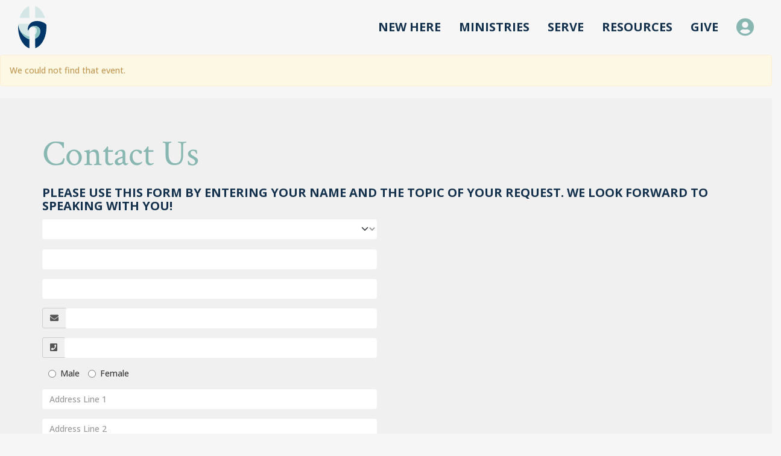

--- FILE ---
content_type: text/html; charset=utf-8
request_url: https://rock.holycross.net/page/1098?EventOccurrenceId=1240
body_size: 114266
content:

<!DOCTYPE html>




<html class="no-js">
<head><meta charset="utf-8" /><title>
	Event Details | Church of the Holy Cross
</title>

    <script src="/Scripts/Bundles/RockJQueryLatest?v=RWC4egkRBNjCo9_aBrw2jUeb13vsJBPHaIryUym02aM1"></script>

    
	<meta name="viewport" content="width=device-width, initial-scale=1.0, user-scalable=no" />
	<meta name="generator" content="Rock v1.15.3.1" />

	
    <link rel="stylesheet" href="/Themes/HolyCrossTheme2022/Styles/bootstrap.css?v=638891402808257623"/>
	<link rel="stylesheet" href="/Themes/HolyCrossTheme2022/Styles/theme.css?v=638889436677643463"/>
   <link rel="preconnect" href="https://fonts.googleapis.com" /><link rel="preconnect" href="https://fonts.gstatic.com" crossorigin="" /><link href="https://fonts.googleapis.com/css2?family=Crimson+Text:ital,wght@0,400;0,600;0,700;1,400;1,600;1,700&amp;display=swap" rel="stylesheet" /><link rel="preconnect" href="https://fonts.googleapis.com" /><link rel="preconnect" href="https://fonts.gstatic.com" crossorigin="" /><link href="https://fonts.googleapis.com/css2?family=Crimson+Text:ital,wght@0,400;0,600;0,700;1,400;1,600;1,700&amp;family=Open+Sans:ital,wght@0,500;0,600;0,700;1,500;1,600;1,700&amp;display=swap" rel="stylesheet" /><style id="headerStyle" type="text/css">.masthead-default</style>
    

    
    <script src="/Scripts/modernizr.js" ></script>
    <script src="/Themes/HolyCrossTheme2022/Assets/Scripts/bema_site_master.js "></script>
    
	<link rel="shortcut icon" sizes="192x192" href="/GetImage.ashx?id=6410&width=192&height=192&mode=crop&format=png" />
	<link rel="apple-touch-icon-precomposed" sizes="16x16" href="/GetImage.ashx?id=6410&width=16&height=16&mode=crop&format=png" />
	<link rel="apple-touch-icon-precomposed" sizes="32x32" href="/GetImage.ashx?id=6410&width=32&height=32&mode=crop&format=png" />
	<link rel="apple-touch-icon-precomposed" sizes="144x144" href="/GetImage.ashx?id=6410&width=144&height=144&mode=crop&format=png" />
	<link rel="apple-touch-icon-precomposed" sizes="180x180" href="/GetImage.ashx?id=6410&width=180&height=180&mode=crop&format=png" />
	<link rel="apple-touch-icon-precomposed" sizes="192x192" href="/GetImage.ashx?id=6410&width=192&height=192&mode=crop&format=png" />
<style>
    .dropdown:hover .dropdown-menu {
        display:block;
    }

    .popout-menu {
        background-color: #fff;
        color: #5c5c5c;
        border: none !important;
        font-size: 16px;
        font-weight: 500;
        padding: 0px;
        transition: 0.2s;
        left: 100%;
        top: -4%;
        border-radius: 0 !important;
        box-shadow: none !important;
        -webkit-box-shadow: none !important;
        z-index: 2;
    }

    .popout-menu-left {
        left: -100%;
    }

    .popout-menu > li > a {
        background-color: inherit;
        color: #5c5c5c;
        font-size: 14px;
        padding: 10px 20px;
        z-index: 1;
    }
    .popout-menu > li > a:hover {
        background-color: #f5f5f5;
        transition: 0.2s;
    }
    .dropdown-menu {
        overflow-y: visible !important;
        border-radius: 0 !important;
        box-shadow: none !important;
        -webkit-box-shadow: none !important;

    }

    .dropdown-menu > li > a  {
       z-index: 1;
    }

    .highlight {
        background-color: #367FB9 !important;
        color: #ffffff !important;
    }
    .highlight:hover {
        background-color: #236192 !important;
        color: #ffffff !important;
    }

</style>
</head>
<body id="body">

    <form method="post" action="./1098?EventOccurrenceId=1240" onsubmit="javascript:return WebForm_OnSubmit();" id="form1">
<div class="aspNetHidden">
<input type="hidden" name="__EVENTTARGET" id="__EVENTTARGET" value="" />
<input type="hidden" name="__EVENTARGUMENT" id="__EVENTARGUMENT" value="" />
<input type="hidden" name="__CVIEWSTATESIZE" id="__CVIEWSTATESIZE" value="0" />
<input type="hidden" name="__CVIEWSTATE" id="__CVIEWSTATE" value="nmcnUZGcWC8ooYEMhZ1l7XBq84hk30SZWkYTpXqNgnWxRXPfsr/tI4JcSQXPsNi4PJ3QSi9Lks1VhPXUD/rZBWz1W7/59PZIENggFbqNKnTFpJVefrWsfOi3DL007U+xmv9O1Mea8qQF5MiA2A4fbEakd6MHZgRSgSAGjotS2YG5B77eK9cZcabO3Cr/J+ULKRgrMiCc4MX8HpGwjDh8Kd79btzZxGtziC0sbuft1oSngmZWwlmdwIp7cmwaxy/GpBTgzSizOeulK6z0ydwnnXjSimWPl5u9CJbZhi0W3VUi2H8h963nLV/RD3J0X0GccHu9CE52fen8BtkasUx+attIQq95oeOgWjQT5K4bUzR8EjQdVaqsSTQSzHELVnahzs9Q/nj6jwp8bHjEQdKgePQxE0XlBHnDoI+ZfHGD1yIOrRXkjRHrG5k2tToYEzYZSLlINfkxkEyrPR9Z6JOa81s2exmdQfoQoXs9z8sJuG2fHYMm1D1XXfqLE2SEoDzluar4Wl7/S5OG/3kUewhT6WJ/NfU/[base64]/4snb5X4onBAh09Ah3xs5VB1MkEaq4fBJ3A+ixn32s0Jb9ds2o6kkKpH3ngBX+jOQSHPR8k5zYqeeuuEDWs4JuT9EquX+1IXqytEp8jf6ltyY6kWQi5+FJz5N9lbtn1/ctGvnfgzsOda2fxur/INtTBXPBi/[base64]/7AKrgixcvReNU2N67FiJUKc1PE6EXsQHMqr6k2Gp86xudU8O5BlV0pZM5JKaboXmloB4JCicgrTtzXQkoz/LmrKNlCiwcMqNLJwUuF2bdkxEkw5C5msWj/EmeuVm6yzZmQkxn4a1CzvKyxjMt0U488fiycVOM4yicNeeuB5jvsSAoTfuKiVx5X2/SrYnGF0M3uBwADE7DziCJ23IjZP8fuwdT0dby/7w+o+mMlsx6H9H1wsRSbe15uDFydidhyg/[base64]/[base64]/787nWd9d6kzYw/XGTDO4MRKqZa1/++U+or6IIOmSXYp1A1Ezjyl/4z0p/8MqwbyMXG8Z+sRuGOISEV5AKq+Af2Lfj3mLRR3prKHts6Zk3P/[base64]/C/2frm0lx42OFYHywJnIhI56kKugq/ZXfSwOi1a+cPdk1AO1eQSnu0sVM8sxsZKcGwbzb9b4l88HftoLHW4GSQ5oJB6SNfn7a330UqYPCyJkOs8QPNInWe9nwKzhJjJclRgIvk3XQR5RsQ622rTlB6zlpDBjGgu1sNDnFfQsDRt1bU08DUZ3XNvRQEpFfiQCxQn1fbFYTOM9PF6dErlR9C+v4W/Cpepn9VauJ3EimmEx9BQ9JfUkvC8KB5hwuCnXwQ2V03ZNxesukF0hMmJeV9SEjCUh42TtLVVbE2LGwoW3d8XH9nAhJEKFcApgTa3UczW/L1Hq5lmmeyH9tH9zBnlufV1r+7O1fMP2CSQTAfBaMgjvyTV4B5lGr1PzkrKiUTrPZDAhph8AmXm7sjyRIsC517B7kkcsIUBmnrN0s/wyH1Fr6b+zDK7ns74l2b71ksUhSRVU0XJ4EKNamC9EHfVJ2BSnd0HDEz/[base64]/kDabtR0yNLtKLtG17hw44kLdXxAXX/C/[base64]/fnTxgo4zkPHL8RfysmPK440KrQjnmCr03rWHpSrCNP7QW7z/k2iT5ZxxDJeL7vRNzZzCG0/3C7hVKmCT52oSXQ3FFWDIMX/zl1cxpKxgPCzJmjeDEVWNj+g+pgEIru1ZzQZ4B1BdFpxP6qZWnd1ItP2JU2wJpHC+pD+7fe2GKPj3j0tIkRegJMpG1DIiBzFQsseLy3LQj6UPg0FXv6TCpah26ATEmY4JKQL/GMgOZwrzwm0Bdbg3NOT18ysIIr/2q/yvr8danmKBpH/JAkVLggMYBGvu/Xu08waiEPRYCckbD8VaCuXKMVdtDPBsv/t4Od5ZB74AAkTg/mmmN3cN45w5Z5y62PIBNehauYOpNfY3U1sJoaqvsQAS4onXeUsiumVb3pYkTsBwWFqIrSeQSqk/ZouGzWKa5Qty3kxLSHGBjNZmlWfvqJm1BK9yiRYw0R7iFeLpL/+Ff+bkiI+OK65qJdgRpcMAxdbdRRlfG6Xhh1N1b5MYwj153yAcZOfp6E1VVEseDzW2FgWIYi5/yyBzLRNsV3cPoHwL7sH67gK86/XZKXKChtETW4uDqkMvNPCcpA3uv4R6vl5t1RDp/UtoaBFynjmYy6U3P/SdlT6OWZ6NCLq1cil+Z34NozDtnRttwj0dLKPHTpAK6UPfaiyO/OgO3UliypwB1F09cyxjKWy3JFW5f1oirbP1SRszAL9F6HGLOxHbhvE2j/uxpNCUdNmM+lA+z1Dsr3N0MmcQKhCGQFNtUZvTWlc+TVzwM0Urd3MoKUoXIUrAJtwPTLHT/8auGquqKEf4Sf1aK5K8VZjxylt0wPtN0GxZmEI7UPFaGt1b52QB4reecWmu772sbzq/BfA2PdVOQJoJG0SGYTxe2j2/4QTcfY5OH5MRNblE6xh+OmOFTrDW1zQDw03dFHjRjuTDeeUY5nPnoj2LsvGAY46ihIZXcf6lR+rMEw+CfGV0jbLeJKNOof5jTZO5GsigBHMeCut5Sgn8NjRIpvcxIC9/zR85lusPqGqKVBO5YRObyYA7G0GDqONuCGrIpykhn4TxGPvEFB4e/jV0ifK3/pWaoKwDta6sLvm9gGX0ROXuEHul6iQawNFKTHKVVMqfqb+T+gsnQ7BQq9sDVI+ACvnaNf0WIWtZu2dd62ZZeD7cFeTfpSSF1fHc8416fI5oFRCDYhX6UpNK2TZUebgo8YlS48is8ALJmgYCUyJr1+DK81H9/QJ8O+G8oRANaTKHkVPPy7mYhAIcLK6k32jIIhdJee9EG/eolIul/MzJTC1q8K9sBrvDiM8KJI5bG0Xww6AnkHRxuECqyz6tH79pdytT39daZgmHV73+78UBauYsJXY0k5gmQMVauvrBJD2EUXtZ3dhFDb2plrCjO2Vk/GEiSSXx0Kzf6qWDO0BeaOpZTHsdD2UviFu+XrBysZg5lvGXZf6UCAFqNVGFHAsVE5qtGHlVcXfCDTmLbv03KPxU8pnywjuED/6w1WAxaiBfPT1l3NsuEZpwtLhrrEUxEjc+7inpafP0j3f+zMaE//nS4xVi7zzh+DKSAryJaF89EONIn6ctu/w7CUohsYFLbzsEDwBYV8UW0LnS5ugT9sYeI/ro6fIQyBpib/uf5+/BcMyZONuMXONUtMEj175+xpp+ychigKQ5oIHGFI1O28IQJb+AfvrFtDbwkIVIzyrzu/yGufsjDf0AB3OnUUGjRfENtYx6tlqHRTaXxFoZsS/w2kugQCZleAZh0Ly90wIyjqOX5c9B/FVr7X2KR6U6sWUo4Vogvm8f4W+BgR+o8biHVl4a7eXLGbRpI29CCRrmrE5e+JbRZWZ4kty1aO0nTQB+r71ObAAsTRSncMJRlseEwPuNMt8fRfd5U3DxALK9tee/grYkgDZ7X9gQWb1UnNBy3Pc4NlxwogBWjyPWiNckzuojZ2tnuc/KPrAkRaMgR7gw4MMp0J1ZUdFpJKQjYHaaf8GiHRLnIH+wxGunJUQ3kad6M6Gf3waGUnP47qayF5dNn2LUCgvDUIRn7MU7ElwVuOqBIebo1XkMy1/CwfwNG+w73a3wGgIYRmP1R+Lwbsryvoa2bzQsnTdi4AErEAcw1eFFlMV/oIkPC0vOhMZMDDmBLF6LnAtJsp3vI/XpEZ0v7doiYKgaT8waszzj3C9JZ3qJHNMSAgl4a0+EIrsDA6WkDRSfUqjApA+01AAIxBOmLgHF9NhBmf2WjZPlhNBIyCZ9yxFkJ/hppGRQtPdTfLu8xNjUmr5o10vfvvxRxW8TEwMJ+U46LHBXN1wkDiT5kQzO2D6N7rqNiM3D0fUpvvdWSedFiQCQSwmZ83ed2mwYiVUFN/oCKimHL8u9akKhBlqoKNZpUD0i1PfIt1XcoSDV0SJBrBH6xbuhkZbslZy+w1Wm0sd8R3e8Ew5GTrrqicSfFr4pqeXWqeEjj6yZDT80puSzfSVUM0WPR3q4QyNKnGhZza/tqm2vpWCC1phkZZ/PVjqAaWxGcwFPh7LJFK98pT3ikXHM2DfvdV5aMty346NvaVhKSGlmosr8YjRgOUCQArer1/+HpCRRkJMnIorPyX3bmVV/oxHQNcvRiFZfhdePlZ0y5wA2DOZ6HagULnDWK/7BfeyFpdIDR7KSLTNwxOobporTPVxmpTYR5jbQdZ9sy3SWtziFmCtKYBiCrJun5TCDj49ibZ2OmJPg9pMMM8pAyQ5y01Q+oi/vVgQyEdjFXaaFwJuwaznfrVLES+Ky4OFfwP0Q/sFM0hnulrmJyH4qvGqSyERXXZBKIUYjBv1hGk1kPdCzNhQFPPIqDLkp7MMYvCWuj9ZZE3Znf+7AL4uMDFGLiijRANJM5ScextLWsI29GQDfhVKJARvAgt2u7PRd13SzmBvWXoDfDrj/iykFHEL4T8jR+cQvvEIWaLMHrZ4f1rC1LuYoul8QUAXt5N1UbN7lJed1nTMvfXKpZ1rXYIqIBsCDf1lKK6dnuN9B8kohiEOYsOEKvbr7xcLrcPshOHZ2OxNqLvEkZNATPvko79s19UJO/lDgeOWUB2eVroac3hzsnAt0moYEtp3MnrClTNNY0P6W+2p5BT7v/JZ/C3/fG2k1rDjM6KfOFqwb8053De2KuKt5BRf7DfvVY9FibVV2kNOMrFJT4Lx0Zl8bURbbYhsBxySt4bd+icGx369PbH4A+rdQdRU0Oiqrs/rScIrC18tgJeBMtqpoSTvM2BxlGGA1/Oq0EHxsydx88cqcvnS6II2nhs3RYDIdRk1O96MMYnszIhg6wNoD+yqkzl8UQD1CRkv38X1olVWkur4SUcflKRSzrIwZcwawlZ5MxJ/I3ZAbW0YyXpgDLpWq8H7WmVFJHFTabUGsHXK+Gc3MciPK6zJcplW6XxBDjDReszRjxRMZ1BjDJp+C9xI4e4P5oLsd9RfdOo4x6EZHJd3tU5TIssYQ1pqoRvZ9/TH2V8XhNckJwM5dXI12tAe09qJNCmn/qIQ+AE9i9U4QydNUuAosHoy6GFexkDBtLejs8w+YZ70VhaYGkbEN+2F9Bk267oQ9y411cV1OaDCwE+mLnx3mwQHnUxhJh+sLsGGjstGaWCt1qUky0Bd+/By76UjgmLQ4MxvO4AK36cr6O9vCN+IztsZTTFZ0hwYdsQv81nHkFD3BjE4j687SrpF0Tl32RDCO3dcvFxXE6SoLrzUEia0azH8s2OR2hq8VguGuf7QUS97SUc9qsjCYiIuWI/tDlveuzZnRNVjfBVGMd5sbt1n4EI9QmtMpGl6yZuQkw4O9eqUIFHQtE8rxxz2pf3Vlvqwkis+DGxo49AC3Yg3CQD7Cd09o0uGn0s63WZqiq2r/LQZ5LTIJEpTBVwLchSNdeZv+BW5H1usBEExZTKhHTbUOAgqP6F1+S3rGMY3GmbLi8A/Ssa4vr90qK9+8IWzKcQ0v8KOQegaj9RtynnZoCQ+WEBHLdE37XgkIob9nyB9gHLHPzHf0dGppeVQ+s/qf10o/HTxW2AOi2ZycFuu5l5wwR9wNvqu+1dffp5LYccmNwUZiAzRac6XStf5JB3g7WIxbs7XaMGpdiAUIGN0MBdL6bvqIwbqP0/R7+GC/jh55ZEeGTmxLkzGawYzReFCt2BvoSQrN0sClhkEKqJNH2Mjg5Z0k+jYomeGFaKpgSeKsz0NPPjvuqGXDxWjZHNH5F3QzN3KWYPOPyE0ENwJTwZpSow7MmUdo5fSej2khFWq74zCDdywpCTa2jn/k9YafB8C5PQyxmrmzGF0OL1YXaE2QGUSpqDjMlYi5uIpu5h6iT5cxq11mGzuEogc22mdmFBWWPUtEgH1nU3VXv0T/7rqGJon/mLk6rAPz4OHsFMCoBdGc3MP2x+BQFfQOfwo4plNUVKH087aHK5SKpD2Y5+S/UdbCUOvnLdn2M1PI9pw3O1QwAWaYDC9tgLVGIym0g28bJicQHDrgsMf7oCvtA05fBNIxbacazYkkPNgjBgjWG/FASMMR/fhN8vl+JTY3DsZQ3vui3yNQ20ZFXmRMNpCtD4ysga9SG7cL1M/cT8P2o4xxSzgue3D0Nw5FvSeAFZwltZSib3Lj0DLEhUkTQiydhW/UZXNxt+4xOJK/2DMfBrfK2jh82oojDXXjpI1T9Yzmi8ckWPjHwDAb+hFfWjygaEKsMUDIwn3Zqsxlp5hjLm9RFXjiGPBChp89w8Fc+i6jgFjSkXe05RXcgm6+mmAq4Q62L2WaGQ37y956wZRzhbHiKbi+6XtH8SvPRb3Z5HrJQBQGdSrIkOdATjSLr9krnO3GO/Cws/AjItg781Z4U2qlEut3qO0NrgIho4bIZfF7mZ9yFXfqkmfvrB4OUspF+OhirV955WiTpl+pZGmxnKe87Evb4/AQe9y23jLT6uktrWIieTf/[base64]/tUcuy6XReNa9qHveigjMd6HxVaCVcDmsa1iwgqruudmpGCljw4OsKnezztU1aEwUQlhLmEobUp9xzjbjI3xBkuPP5zAHQnzVFfILFrnV4xDUXrwCzG+tzCwRI1X5/APYVZw0U9gGX3Xf33a79pOkq16HR47osU8obki1P85jOkeb4S4miyLzzSQc7WIuPnNXi2rbRTIqnsT/Nh53G26nFjupG8BiL/+fh+by9+BfFvsfsX1c7W5twzw9cgqCju5FzwVt6p66F5E9XgHQpD2Bt5dXTn5hJ3P4J4h3WK2jp/Wqb3kc+G7qCKPikhgPxQjuyoNuwUWQDdo5C/QqJguCRYF2yd+I8xZ5+IQYxNajRmEYzRTlJn5ThHSivi+HhQnrrsczzDm2wjnvJ6hDBpExqdvktzFvBGoZ8N5psSjSLk3rFAi/dsho7c/[base64]/YEHqAF5uH289d9xUKBsPXxT6cD4Ys4hh4t16Wlj5Dhanp2d9TSlv94V1t6d+/ygB3oi4FcaC1y77TDRFLP3v7I08e15c34uwsZiTGGogArLpB4nW/RcSc8cFSncfSpQNp0dOh/YVNj/[base64]/SxFa+uqscJAo9ovIirp4yeD78OHTkRrX6rFNQILjWnH3abSddnrJgDWK/7/CNybVe+thsHW2igac4lIld6YJIWU/90sLpGX56rWgMUsRJgHS/XAexKvoe6xhTvCBs7oqSlfScGSyMq3OLI46QGlD6KY8Fp76sLCrRi/YL6M3zyriA2uWByC6OMI5zu2zx7RUoOL+XblA7XYwvEnkVcs9ba6y4kR3x/vHwwGpX89Eh/WEJPSVUp7zekKiKVORF0nLbrq+c9iNOQxcK+iSoUYtKLryRMs63JqLMESgMMkmsNI2Ywph/inGyxcgbzoIukECUlBXnHvu/wMQxsrFcBsi7yH0ar9ZGUkOxHg/y9tcIBHJqNWsXMEmjHG2zokthGM57DAZBL92/Un8Gd7ILYbQ/0RebSeKFvQ9bXk5TOlY0Ci3h3Rd0f8ZhRHzmRn9NvaagrP3VXSfe8N01v2+mSoYAyDmbb/zHkiLNGI5BK8x6V1ORRd65qz91qW1q/c6Xv4oI0P/EhX9zK1ET84UJYwLN+EC0J8Ar3Sl15SG/MquFUt4BjSM8lGa4aybmoPoxBgeMugquR1gHBabWQ/[base64]/wh3eR3cqtmW389wnNkiGd44sTVay9N6Kr03ueDY1dZQmETzwFd+2k6de3aMV12KdwIrBo9Kz9VeeB1zZ25T9wkwKgCnscLM2moJN/CIY6HiJs1FLStzpnxVO5pjuo7kIzoUoDmG+z9LV4TPE20RhI5kwfXCR5SUUY3V4MD8zbK56YK5LCakK5n1ivJNp8fVJz+JdNN8jm0OREkubr93sutngXkNZx4HoKADI3anbXHv+B94Jwi+IpNifXHbB/aCeWIt9W6J5bJ9JANgAj8b0If9UUSnSrggl5GCbY+RkuPIBilSu6KO9CkMu8HZhGkEWydu3fOCVl9U0pjjPeL7z6f3f//0SXs96kZxHtyDgQjkfg/AJYunLKQdjD5xWL27dLf05I1aSGVwX40hr/HrNQ1HnTCNbaLGQc1F9L75VnziNb2o25BbHrrcNzSnpQAPUV4lioS5pd/LBfvfAdc48S4Jdwxnnb901REUC7tLjs+kOIA0KfCdaledSie/w8KYgPUI59dAHa2b0Hd8EYRyRx+xmLjPgcY+wwez64CnQHJ9Lm+E3ZKrA1fDzI/0qdlLb7/tCQ6nNqdYqJouHe27Q10UqeFj71rEVS6f5MmgfL5g/aJI8ubm+2+XRkUySOMC4+sN3ObOJSUcJHpVvTHCuZppi5DViYZrwq5CTfus+wySkK6XDARC+pAR9FSENjZstx86ms8dJCMIw70Ah4ZJE+5OtFG8xqKj4rgVDSEUGR0zaFUS7NRDjOt5aQ1yZIMlSGXxRTXMy4Gd9Ua9PcCya/qYbasOpqpjcUEIKnClJtLNVmDtBiW2OB6nYR2dwPsESYE2EwSvTf5RfaGmHo4fT3p/KVTCVDZNauUnJT3See+4odUQ789BCqgVi9PPcI/ZZG1aai6+V4BUPdQVrDnNNbHEjW9lK7+foTgFIZdP+fTbZNBXWIB1XERrNHx8jO219FRIKycMJ833yIYy4KtAvXALpqRlP6QCMF6Gq2w9T3X/TD/AzHQ06+T8NIc9sz7oTkN97BMPF2F72/JhMAZVF3X0ncuyjCbVVWvmgs4U8RiDfpr2rfTIR9GEMmibxWBD92b1l2yJ1LoU/2VtvKhu4yJMhFUxDmUUBpgyHVIs7u68rUTlarl6e2nAT1EIynUdT1z2eRsZgrMFsLD7skcr5BnPRztMskW/Jfm79HV5Yh+EK1Va39LnCFpTK72XdBYRaS0KWo4potNyy7UiX/ZolOdEf9Ml+7k2PLN2eUO5nVJkL2u/dggcHlh7MPd2kP7XhfBVW4XDkNYkZs75lbmrQhKbaHAjDxWtEF7WCXBXEHM94+rAYj4Ih67UOXg7VHnT1IDbE5uAnf/[base64]/Qh11O/ockvMsAnm0wvZ0mVGuzMGmLpERpLLlKA+Je6NYdzwwBkFMYhP/BI7IVieAMrZkvrb8tGAAAfsHFwB9n0g/lHc85cf/zbqhmTBoSJ2lzA6eeRR3SjqhXffjiPzwvo9jL8RMmK/Ut61InPA2KAwYogZ4Ob9WrJRD397bUYJKw2E4dWYqnnOgUTtUUEfAiE4sAaZeyBWxlnq09xio0laQURHNGexU5wMhPVomkiR79mGOs7Zr9C1xccHGM+3vzWHDwv1KwYE//Sv429TL4VboAOIB/MzIe9Sz9eEkGtRC+4My0GQUGuBLi/ETKshSNEjXRQuHJxoYf2XeddWUcJX5pyvZyKsmp/RoS5K+JLJCXE9YzdC5jd+fCFc+6L5FOact0Vp4f/g942pa6/L4I45grN9239nD13pGqhn3R7mnO6su5ZwQc4PTT6As7F0tDTDqwQBgo7PsXLPvXreoO4TuNhBf0ByfkehRr9gxtZAYvFHRGaFlpc2aYEC3VUMQ7iHhgfyhkTyKluEDTxSsG09rOpStMxdJofrr/gMvXDz4qSpy5RalJo4IdLwcYiLw52wt1Bjiw8MHNtyRjZWRscimZ8c3GozCt/YPW3E6sz3wHeMlw9B04/VbcRIVyk+t/+MS4H2FDRJWcNv5RPgIAZtU1T4xUb9D/WryR0zIAXxSLh2UVIsGAgjbuRW0A4fawg4IfjKctykcxzRYC4iKnhJoTVsoBsHLE+OMzwgtFIkwrrybI2ct/qbMDdzafQ3oKf4lsYCJ3ZCsAVzCIVufk4exLFJspXPbktKHu45U9sG2JxwXbU4hppS20qtQCoFt6/5dDf2RnXqWcwFDyUGgg9yRpsIZDcA7eCJhFlEePUCOxSSX6UprSBdDo0UwO910DB1qhgwOCanzljenaktgxWNXOqQbHcsQWeD/ltWLHN98lLGXlLkCoYa7ljPcg4Ztdx4W6ouEOG8xFgsmONhO4Xaj0qcyECG9k/F+nQ9n9kNsS7lIxIjJDep7DddrbJ2rX177vmOsLF+CWAUpLKmSo+VI5GIn7tV+5U/jN8veG3VphznKltUk4KCs7Bc+TUOiS1LOwxEAQxy7sqmnJH0MfvVES3PbRmF31o7WT2f9Z5n+yUmaHD6mZQc5DZ6n+wSJBd/wXn0O7WhuiFqF8GheHcTy8ICniq9ED2DGmv5t+FO9kvYoSxgaFWXMrhiISBYQTiq49i2ZJUWv6YfemnW07+kejknEzkfNfCd9cwV4uNCfJAgP/LCEv/JITMg20yaRpW2biZeOxccdAZe1K/cWBlhJXEnvjY+6gxT+9yF/T8nJ8rz8ezMcgpko1vigI+sKmFs5nHvQPDx9AgQVeBwGvVsFl+T1WjqwDcTCQSURGVtj0SVcsg6rmyO9/+wJ4nveu5/giZjIY0D/PL73yBHm+sx91ENEjG7NAoEYXWLRdcn/y4pCMCT3tnGlbpX+m1wPRmpyd1iHlMV8pivmlbl8xqVJmAl22rA9h3fzqV/m237fi1Sh0Cnv6jLwLpKwgYyY0LwD7yrSUVacGRkRZIVVUhW/IgdyrXek496evx2d2jrgYXz2Roiglkp2isPhuzqJH0fd0LVaVb2t/xaOcLk/s9Q8VHgSUkB2MeqVIME2TYpVR9M8TOrKeQ9GZtRkqfDd+YXOM8wsV3XGBGpL/L9atpU0LcDxans1qv67Zf9Necuvkzk1uqQJjrBABLRCOPWg40U+h59W5tD2eoHFJrfvpCVG8eIRzaUhtaf6xrJfJbPS8wInExK9Zjzv4hNKShfFwxh5fHBfNQptTMvgFImuaiVGCboiWrJgcpcgln++22zWCwJsb6Y4cChWvi6r5A9qQx/sGZA0ZsWj26feg9h3hX/DOob3o1hQSPpKdtyZuLDafi9T3Evo/vMmTduK3+8dYPYdril3yfZXc99+tItFESqhGBn4EL7FrQC+iECNA3XQHOUQfCw7fyEdl46pkGxAWeKJg0b7PAGnpH26KF1DtUPSCwa0k1DoW0o4Nnkjtm2/vO2qFnSDFR3YR9caZoKZVqPJJr9rGjfClHHCFjAbK2uYOAhvIzx0n+tJF2BE0rRGMjLd82kaufQ7JouwOnVo1rvTcMtqFhKXu/3T8SKvUkWrcoJRHznY7lvAOX/[base64]/Zkx2wBRA/nrTJlsUr2Uv2YokoUq1CHSUW90LP31/PxpInvr3wsCCoa1cuPua+BK5uSuiw+WSdgv91eVkrfDPB/v02Cvr0/7C/4k7lGyZGH9rMUEJsRriKpeusMX14bMT//n/IqsC2TLT56MOdJikNHsa49ekwPcwllVPvTXIUGayAjPjdXwvQalXumL3RKSkAGIuXekyYXNkMXveaH21YQS9YOpibTwakJilJbZTuA0NZ5k09tkpqmfnZIBN8HC/KXk0HYXXa23DYME7CtbY+ARX/B9jH8NDcimodk5oLSucOveGkyvVoMiNqLuO4XY2WDT0gfbOBs/Sc0oXwssL6k0lu39wvl48K7l4oO5Om4IE+N70SKaK03Q079tJVMTgsN0q98D97skMfA4THKLdMVTn5mC3wT1pGDyIkvvxbe+hugsLb9jPsYFBUkspruWMwWCKWuGBsjlupTy7U6z20xuDSBLfP6ChMtZElz/x9s5LCrh50HRi/63ebnLhOYno0iU4FP3/WdM4/0v0sNfnYZnkukeUhh0AWVizE+sihPGvES94a8toInw63AuESVEYa/pABRo5/nys4KLLWmABnTmFmlir454KdJJX3wtML5Wx7qH02gAaMgirMebT33jLygBFBfcUsSbBsMGwiZhVmbH2MW0LQDgbmTWS4L2iobQNe/wf3cjyLmymlYYO4hVjGmqs7ECgF6KTEk49HTFoLzpcJG19gC/SYaOpyo2qJlkLlIW+EHZ3bjf/t0gEQFUROGa+SxRW+0y5KAjBAIzikSqf2UhF5pFvyAYQ3q77N84CWKAfUwUKPPmC9q/BGG7AklAZbgCw7XAXGH+o+7dGIfcpcXR3OE1WWzW6ikp4Wpmp7lN50B3sbtTolGC9NryolVXzw0tfEVftPcuk27W0+0gu9ZMCdVE6oBYqmjRzHJxVntnbRv9yTU/X5Y78mzvCtz4/3BbeJUnD1oCwNFQ+sRRySJ3LCLk3obcEveofIyoKYbZz3ykjJODxo6z7dvPPKxLznxb836Izdh/xGa0PGJ7Rg2l7IGRlbh5AanaAn69irZWPYzUOCnNTrZ7Tx2Hfhtgn6BtMd6K3xp1P4Lg641kQu4UdsfFUgAQmM/Ol7I8DBfGr48NzV3GT/AqULCkqPBVbZE4ThssDFc2RGtB/abP6ZtE/9KqUdV8udHdviiyz3AjKtMOqhybMS2Myft9CjWbpLzrz9aH0mhRPIwGivfYqgtcPw+VhjhJswKwTkAse3gi4EpEClVr2Chz1fYBOkltD83gcIVgh/0VFz4YwwEyzcMo/wF3SWMx0DKrSTTUY9ylElpWv8ajr5Xco7OoPidxXiN790Y498riUG1gQHWrvJehhJnsk0B7H976clg5a/aO5L5yNwqA3hpeYKnmZcXBKe+IfMlZRR9qF859xbL89FTebdQS/7hzPL6f+IL+738uz0OswVxsis7M8RthKaHNHUHSZMWcFshpbztdbVGK/jYCTV54QHzgwPRtz8EV2IYKshKB9Mse2KV3oLCstYdlRD4wqxc3SUT2KjtHVHoeDSToIRy/ayLKhJjeWvB3alsikF1AN/W7RcPVZCdBnV6076EmWMK9Rh4Vxa0qNrW8uH1pbx86LtkVZzbko2YlkihnuwYbkGuDXKmeQ+fhMs/zHzpB1k/LL5aZvFaX+Az7oYc1cK3uYrPVYdrg3hY8vYGx6GY66fYK5M8yv+DRWHVHHWyTef5cFdh4Rcc4j8KXXtd+LOWshsBS5cPzPhExoJMadWKYov/4mn/[base64]/s2j6e1EZF46LiWhXhI2bTVyGl7ZMnZ2+xmzNfv7o7akhobtWnUCY4yqtOzZib4Dlchq03wJ9n/b96L0kt6YfPxGReyAUVDoKspgLVDGjXb8kknksKiUqyoAGing7l6rUX6uBhr9VBMiSNfueLqCzPtDqSke7FFx7y9+4HbPnap4EX/otbxHcImWOKjGcssy+PdanIN0q/QXCTbBRBFaywLWu1hVSPwhavc6aiSld9mXH948u2eq0rSpyRHGH2NZKZvEtburq6gSjyJwpwies3PC3vyhhN3ljOHCrfNGPDhoJPidOXHQy865uttvqNJSLwoj10o+PURv81uZaOc7n5clKN4T/hkMT08UcdZEUWcSqvJw5HQ7nbo/[base64]//BTvGL9yxLVKBVS2xLDd/kh04up1gNwPknlrth4SyETs3Lw3Llwdb3bpPUhp++pJr6W/5f4WsJO9OcXR8J1lUNqWRZkkQdo3xrNowJ7dJwYGG4IcNZypZg0UvUmn7p9wWxYSCsgcMDhdPe3OBoOh8bz1NW785yZ2QVCSwS6L0X9pZ1yzuH8gcHxirhssArRsjnKVfwAyeaue4pi3A/qqFI1FlkVWDCJf9qzBt9uq4nFRtGsyOKul9zQ/vVTYObdNUFb9f5nksCjbS9LgRrHU16zCFq1A5miMfO3gy2QY8DY9PSsqtr5NPKICegJbgIbyB3bMSR/H/IVLiVq8ZinN1LMvENez1Jnz+5bHAl0yD5aBRev8bm9H3QLSybxIBhdJnLgLQWV6CgbXK70hQoz4MSdzyiZMVNXuw11trY0VZWGLbL1lbdz7qxie9p5UtVtiu3frJifIvivUbRIpXWF4CCV+OC7c6IJMUN9WfAGPJrqdVvAg8oFOm315Fci/je/m2yFf+TZOEStypx+jlul89Yo/d+nIua6NqPNUjJ3el4YdQgbJjZRCNCFG4Phr5vtAed1UgucOozfmwDBAE1cRfGfeyxLAwvsaZxQuPcZZsJ8TpeKYQFlWiDSj4vLDzVkHpSrIwaNgEKT6/C5OII4EAR1ci/[base64]/jQgE/0J7Sj3UFelDugdbw1jVkm4eGurWAGVMb7NHOvxs8ioHZZNSSJ86S9RLzawpDG+uEREzyhVf2jFuPLisgskR6ozTI1A2+YPh/L8hdhL2Pqse0jW8fNh6fTR34eS7eXNTsATBHp9UMCFsxNNG+Mf0L+rV0JsenZ2rUXTJ5+v58imwxpbWm3E99xeXoPesiecrtIsjvYI0YhbjExXwWvVBNj2tH4pcf79BfLeHx/IWdWhHcf78zPyzp4ikIxSZhkhHf6/mvXf8+eC1kgxiv4d9cYJ35o4+y3gXMi2bKPPqEvlgDPsV7gRWcAaj5U/GlJZJdHWWkbLGNFTs1HPq3np1iENoH6O8wqoG7nR3IkJnNIr1WC4U/8sNBbZJJjg8SOO3JHRNsTqxZMmjCcvg9MYuu6g2wz8J0k37zI6ziwIC8VKX+OwMWZ5oTqBf6vkEvSguB0Anp/oPQtcbcxf/uPpjL5WaNiaenSaMJ8Ky5mlTO9MHW3KvjO01Mh2CbhHo4uS/CLXGVsySEL19cjOkdbj3ztIp4/5Z+nmzhpZKNgqsZxCOrIgmp7fuzcwhRWP9k3LrHuB0Lp9tP0ViZWd3YVv0kGzI+SIkfGX0A0TrVJydZbaRFeIqye4nUFLLhs7HuDLBkUWo+a6wiHXvy1CuI9EQK4rtTD8zQRSeYSF84RkTTmHGExEUCDJWXzfb+3dRT8VgR/keCuEgKcQ2u7O/UzxL2gK1UF60PiPt0ukNpjUXggGtIQ0lYVDGsldfqDPRzIcfJPALWtweXBncWSPloDtsO+e6XPh8BoW++XTJCvSj2QiuHjJLG2EjkciWQRyDdjj+KYL/D8cjoiZ+Keu++OsyIYamIxTNKi86wqZTxKBkxd8B/M5UFSyy+bIcerE2v3cFphhkkKdvEXaVguuay+uSlS3RYxyzX4tR+grfwLr1oiV5kp3kG90Mw9MnS/VR7VZAg9bX2tdH68nLm/U/[base64]/8VlJbVSQytB5f+6QPBsc+6VVEVoDSXeNTVq52HzT0gymcMgINUmgEz9iQTUz09hctd991UEV8kFRHUyjOp9MTLUhP/pJLpxvNci1EA32MOc9sQAARunvZIpatHm2UoOhdBMJSpfcYiXdfjqXEPzKTzzl97eOo+cz5SYQQboRaKry2yR6GvZINAdqZGoyDx5ye4ggS3ipLA6dxf2drsrbQNJAqtc4GgBC4iIYg9zGjzfpOONG/rK7DX4um3nZiWAodOw+KriWPjDwow7EGhVyizQm11ioK5us+L8Ls+74Ds86DhLMthN15Pcj6Bu2g4Cdc27DvShGjPQCM6e/EITyR3ORKSlidkd5O1uok8aEfYZM9XKCOVBtWHrA9WrabaUuy8zbFJn2z3w3UxOA/dgB5XGSWq6k+qVCBrtCL1RxCI7HMMIrIUiLApELBTzpZQXt1JPg5+0ivcXjKjRh2VcR0NE9l1D8pMNIxzUYumNYTm97gJlBQ5/RPlSz3iJWYDNZmRoyGQteStGWU71Q9YM5WiI/CUrkQDpZgJVY6Q+XIItBr/l7bYXW4BR+aJ7y4fh0guyTcK/bEhOvELlNrhzmm5nGGbI/FKjNzTBp/UbmE7mKbtaOC+a2nRmZ2JHcBOxpPYLGuoUM0Nqpx4ApEr81T8lx6fJp1ypeQfRA7iQuk29kmvFUNp9aYZmKWlv5yMCXvWlU0dCgWwUL4vC55syzdjKKZPJdHKU6hdON4Q3KtVmYvDfBFqWd8p29cWK2m4aoFQ+vTSeIDBvohHXWauPLctnZq8ZIK/vjZu9rMDB8eYC8B+ob4U2Sr0OymJPV6WvL49N+38HtJ2yJsianfWW62s9E651TDT8TafBacOYIdFW/kkPujmyBLTizvK2cdXXGcICoTLGjcpH/[base64]/TyhMfN7IsRz1rkygpvEgbKtvqg+f3FbDjoxxdRTRx72nHd0apVRh3e8i1QHnVDMbjvlsrWsSlA4F1KmcKQIcbTila+vLl7DA8q44MbSgPGIi6Qomqj/GLttvOuZ2k87nDw0X0C2SxiYOkD1weCajRa7SwNy39qbeQ5RuYY5rn4cLgOCHYRC6jFTo2K/C6De5iwIjVTkjDkmp4PTuyA9aDdqRIE77rTUC313J5b9Bj1HVz+TXARUXmse/PCUms8byeD9buitHOEeOLWs/hnXubNyZwyAGaAvUUetBfhZQcwA0DLbnBDnqwk1vECnqlWYASTAS1Pky1u1/kyaioJJRkjpGSIwEO6o9b89Y+TiUQW47Uc2rbMFDGbnfSTioV5VNKqwnYz2yzraQIimSt1GJ/9P1ugQqQWi5oHXiX+skxVclhMa1unDoaIGztwomsE7TD2F97TbIpakiZkTdoungN2DFMDxmrjlUYE8nNbVT2QnnVeM7HiKJbyCpC0Ody9mREtyBbR4fE4p1d10SSGBumvpgjlYt3f7nyJRB3ECxdvm29Vb/[base64]/6ULzg/[base64]/ks4cqVIcktAgB08dBVnoP3XM91mHsskLKR6LeFL9/crE3vJUmPWmLMjAZwYoe5iFCzP36dF5Rm5DSIgvCMeTW0AWAfkZBi4QPgtv8eKK1HqbX/WflvdTdMEUQjva4IOfO+B6N1I2orwdYckD8j4fY1YSgAUzRhpbJse/ip4iXJFGLacYXPomcwFXQN4AAQVzOHxs4SvpOobgvSGXkFCm5TTCS2IJJikvMkicaYLPhEry6HGQxRLPupnVAFJpNQRsKOKvTS2YoC2oPIGHyG7t4ttleah9mCXXFv+ZK6+TO5lwdoquL0UcYPizRdSsK1QkW790bJ+joS/uN05sS7FtMNeu4tsuDL+U8JeQFjuJ9vkBwNbCRrEZR4WrvjAKkF5LQ92I36+oIEyjDaaIu7Wsj8zvBWfBp29/eg/6UoVleNR2B829uFg/SLqBF2kfVCi/CIgZRCwMFP1gkTw/OCDN3/Dd0LxpSH1Nu/gRIl8TlBcofAuKW4diUv9x2qTawbXfph/oVWLntqgC2Id2vk9qxZVQQlZEASfEK+rtJQDYjCq1TuLPZ8AwzW6GEDfkV7P9HfTwYDEqu1ckqSrNa21ygMWU1z2JQAL/oa0a7dx6WMjKDM+l0pxElHigvQR50rNlCdPiXLrfj7XonQTfZ2Xru9PCjsN7WVzeauNOLHsbRK0NGV0UBUgTl2msDj3tdxyGgvp9nDWI7tzTsd9kDMDnu38uB/TRdnjS1+uPWm6a04guAOpRVnKgvXN6pe1MkNGuculc797En3N6Ys11N/TPWyoXejVP6zOCRPlI7wT21PGUr3Du3SwgxeCrGPZWUirL+gn2kt9yrVXQYdRUiNX6I9vWDVq0z1szatmByxEQ2Li8/FgCLCUfl1Dsc/[base64]/pn9rXfrSkyG+/WUeghFp++IcXo7us/im3nMd7vSgDRvgdNs7I8s44zLnNl8ebMc8n8T794VIuK4o/[base64]/FyWRXfp/Y/niofPlSi8A80o3gstKMPgyzCN1/YahGsrqb2SSjZV6UfOw9kkBpXUj4xIwsL62fblIikaRTjyLNzVFSBTwBuM/ZgXKA/4a1dAYr/fuGlxa0AgI9hasEAEnplSDEYC83Dz7A0JAoYI5xvimc65v6FMwa9I94E8zt05XjsDZ69/Q1MrDebYrJtlQ7rzHb7NUexfEhws3Px7vREEPcmUfv8SJKBUF1HsYIKnhHasz6igrnd6RAWVwtThICae+w+wf3QqsyY9N5hhsBne7nABfYI1ooJmcengGNfoTFMdDNjwcQCz71/3M/BgtO0Xb4AdQqx4hLATw91resBF3zloj8snTFji2izTraOlV/sbJwrdKYHkY5HCzkhvJT9ZOgoJA6Y+97vx7dszKhrdhR4a/GKvhB7O4gR2xKmZgEOnjF/i42Q9J3DlQwjULJ+9uJQGoH2QdJMk90RmMpuJRWA2ytjbUYcCAm9gzCzrp7yckhHofzU+zkDzjXjyxuw+VqWa0gB2C2fH2m+2cnESwzMRYrZdgZOAHJi+rz+2deCruhTfq3vWR7E/aCUIn02VWydJv/4lhg5y9f3QIPIIREq/t8moC+Hfgysbvu1EQ/sIAINFR8cCOIkKRN9T7D7qGEoVIK11BoM7SpBly1WA7vjjpPVvVbB4obQT5gUg86gZ9IUbwy0W7cfQ3u6u2oU5HxqV0l39jUlUqAUQQC/XLvSMlflIS6DPxOOIBoaz8ujrcWxHBEpFTD8q57ocwMro7Jqb4xkZAmdnQsZC3DFyqu0m0bkptUyPctiFvRDlkUUfGkH6vz6q/2OcfHe047FPuoCYEtLVeQ27TVcJlLXYHXRh6mhS5kipIiW26yK1FjzmeKAeRAmF6/pHO5T/5/JzK+6wlUwwCSM0rEVErm/[base64]/zpXmEW1kpSSVMiSrM0gg1KZGJ9F0SI63VGrOjFWV/ZyS2Lc2k2Wug3XXqb3+7Z35zIb/MM3zXw34xcZsssEEF1tni6/1/ejS2m9lSjBvQpwmvByIEqKjFwd8txbZOLQII5SH2S2bNyPyidUFh5Kj+9yP5aevrVIvG90qG5CMQRfUWeWqhkBcyLlIFu+3tly4PZX4OA/viNrQ6MIYspuYUgoEXsg37Zk8uRlLVs9hcdvXqtPQXn/4Ezyzec2ekMnQTEgVpMC4Zd/d1CIpbLcQf1x1PzEra78QG8B0E5fG96cCgHGr+wNjWPaBHk+l18HiUTcDgPOGtuXyQQlWdQGCmdvkJOBv/2/2dhz4+lYCZS37NaOzpjdyCHPZKKPoD2v6n/TfFoTanR2EbJU5vXwxifUSmjEHGWTfJy0lPzbqgZ4pdNHw1JIzdtHW70ppQ6fIz4V8zWJifWiJNN4ucSh5RwpnOOe/JDI3EjtFIdwRV6v3+dqoHrOG/2lEUbDAiCOEhMmZ0lFakobZRYvuc3S0kuwGXxX6LxIDuXHQ/AVsKjnp/A2SqQ7ECfwKVcBJ2rrDH+WIBfdIlOZLelD/hdr1xwc1NzSoSZgmUFGunGP+nO70id0vmXvgQuopvGwVU2qVfQjRrM02qa3DYs6Il0CykXroaV+I83VjosBjnBnM2Ajtr/Nwh3nL3kaStRyU/kP8ZJ+QSwbSh+z31NK3M/CNS5F1w1oDbQle3os5Xl/S+2eAnamfCYLt/0PoYj2TnVFsH4kzDjE7sCBMIqUYwfka86Zz4cyKDffVyPbWnqiADLhM9k5hv/Oeb9Mr5CtJSngefPL5Ubfxp7OXNwKIbnzOGkZAhWyVIBuHcDma8yBDRBKNtplXwmyNui2U1PMsJ8OXAEWx5BnOV1hDFs3c7C8Y3wub+KscWPiGzPRA7CSPryRMXZwTwJrX3yXrUpEckrIu7deoQj+zeDAHfIx+SnwHXfIxkE+spDMU/fU0PlNmltg1rah0GnTZ/+82vnHLuvEnVwyBfKdr+iG+veg9zg2mTc1RZ3g4BUvyvjmCvpltYYQivdwMdbY4pEyQXTa3cyHaL3/pHBuYd+6U4XOtuMQb/[base64]/htt2tTjcL/V9WMFm9FmnSltPUjl7lBWigzpSE7vPR32U0ytAd5hbuseJVz43AI14M01MNTDyJlY1vpJrg7HUkl/WU5QeIKcquu165dA9U/HU2A1GXd/[base64]/JebyFHjacJ39+QTdbOOZBz90iXoEw/P8vtSfV6yUqhXc2z4d+GDszuXbpDL6Syi2HyVqFOyTSED0Kp74o3QseTkqze2oRWiWjtoUdKXhGiXCZMqJKSzX+TNqjNKl0dCGXRl5TMFAHdB9YMmDL2Hp7mH4cTS4+rTGSIo7o1wkuSUmiaaN3RdzILgrOrXMB8K0nqj00KoAK8t3HMzsSy/5PPd2zeXwDQ8SUgj6r6gvfnk71gVx/k2T59EWr2SGz+5MpVCwA/0AezvOzfnv2gDFpBG5xZqKUJxaSmoqlFm+RmHxUMHaWYjN2ERR9BkdMK7PfU9E9Z4P7ZgyshN2uXzgfEP1RnbO1g178yLXrORng1Qx5MjC3GWuvN3ncxRw/iNSaa7f2gUw5bsMNl1DLVAhdwWrOVQeYbxkRW4xBMMD+gmu8fspOf/kRBxszaSb+IlNWNlEZicySG8cb+p64wu9wL/Vmu3U9gCcQPGiQCYXua02oj9yEA+sAH6IzMPTppWQFe+nfLaHPXbZc3q98ZmkaS1/JtGkTg7wywBk3o3saIyKqDLxyT1lqz+zWoBWJxXr4dFhxegGQ+LOufl5TGgYYDjYcAiaRvTNADfan2XOJCxxXpBNzWf+70JzTJpWY1Xk8DqW7aqPYq3H5PPZDje2xa32Y/0p5UbCSezZYesD25SmKSQebWyTbdcLgmrB9pVhm48wk1SrZtK/EtHw4iw85mPowA1uQUu0vE8doTny5oB4BOSAe1UVMNhZLj+0j1Uvl9HxPZKZ93a+Tx3GodDtuLvks8ivDGSclTm47ZSxWh8gYtF+oQ4hxhQ8BpfqliPsdmT4TF5T/dbdjS8HT1wCBf0f9ScP9Gxj+fgRosBetuGdSGZmLtSZe9d3WcYz2r3FoHfd/glrmN2rUI12WOqy66hACMOsuUIdjne7VAjEhcSoui4kTDRbVzWDYAvOLOCodw1vFcFpMi/NDwFyhHeJov2vn9eorSrELt0RaSA939CTAt5pPSHRz6dEdKHXE56h9sLI72MGV6zdARLZ+nmZCaoeckXUXVGEBr/aMOTsZgJw4izLXhp3Y7mBeql9pRNPGSc3dVysfLc34vr+okpKv4ftgk+FixETrl3X3t8ovfju4vcv+tl7g8hKC+PrDW3QLzp8+zBKN5n4Cn/qGZLBKck1hz7TGsEoo3aOKqKtUiqi8EyADVo1g7kGl9ogdqZKSjS+ObsviS84D0wzhH67NB+RKSuEPvhWceU6GUiYhC9Sn2xjUCRxFCDfiW5QugUk30Om3QOu/NhK4v/Vxvby2FhKhTyHoRUJqWvSsZ+m9NaJAvIlJgSZFvhVtKkCgm/fld/79trykZavNJPjKfSU2CXnjEGREm3RroFN/T9NrataSNfa18st2KiKbB5P8Xx2hFoQPdC+w5jgE61u6IsrsaFPyQJypVqg0AI8Wk5IMIO0AmWQNFxCGaxjdvV+MRK7XjDaJIDAR2wQ4pPpdoZuHT409s6pbXtpUkDyDSVBt/gekvMNbXzfYvt2sAp/2ZJTZwwc/R+SQO6lZCuOFr5s4RiI3tvlh8noxMWB4DAqCzxV5qjSUeZIo6/a2dt9UVnr95+8hHQBuil1fkYiYJZ0hAqc1vn6oEwwCZl6lkw2ZYirOouGGJTMdG/dlb9h0nxFRi8cQUevYQeS1UX4vnu07WuUEttPaUfclm1yUiqwqs8mXDflGMnrT8oSwSCzipKYdva+M0GJi2ExTN0DY4nW58/SUa92tRHij6qIPDueYTVXfxVnRovEyNvLlX542D63dcHaAuLR2kWFAFZnyQtH8ORNMFpDl3K1BGToEpy723UHhUIIFDW6zHVoKYIyTRdSew4G9Wq4Z/FeOeSWCWamyN0p0YAK1tRf/qoN4FH6iI6x9X4if2B4s1gBr7Avyec1p5+5pdZYWqPtcVwmntzv1rAQ7T02meQrRV5+ZTj4Hn22jNcZoM2+/Lh1rrkoS1ByyMECX5Q2VSvLBJLiVHS/a9GahpJdr08HytZWgrjAFfDJuJvXQp4mzOQVnENhMau/[base64]/OCsUid800DxUb9dytYCy7UhOH3uBJ/Q1KX5TNUUH3+e67iF9ZKbwmmUCQhFKAxqKJorQKnGQbXnilyYIiT9uDvp3PhE5R5Uxvq0s5ZzeS+YXNZMcHAqKutbEhZ/RPHDgOUPUl2v4EFS5hConV9J0jk3c7AqTtsrfGa2zOWeN6PQYiPZM7oBNEB9T76kEvkMrzGbuXj5LVz3gFsjoe7CI1BOL4DCP5JBLa768RqhAO2E5kQ7OEv+CKImd48fkjmm+Apg7rmlG+VUkDR5fi2di0ZSxut/XFXkuuVDnTWD4xn+nrZPQt/9MjMpM1kLSt3jPLH+Q3gvubPrZF9oUlp8RLT9/pSth4L47N65lpiATtsmskEOVCyQIvvTBGYR1qrY6YmDoyb+DWr7gL0KDZz3hqEg6tiweysVL9pHuF61ER2p0a0xumyq7+jpNDgLURJIErZ+v7GlV800AT97W8vWDNpfGq0ILhRh/DtDAIjVKiPfEBrQGnVAnGTrvCZ58p5vtNm/j8l2lEN2QZGNH/zOClVEuUnXHc5vEFmKK3tO3ct6nmY26rJoqDaBYs79QDnzyskXLCXrCg1vqh7XQ9JdwmVX4poi9MymsgJdcSIunxPy+/7pf2WnbLw00Yk+8Zli+4CYL7PW4xiMQgqCMEIemRgbGQT/NY2Q5dInuTFIl4Xm/skgAYmR+mT/EC99N804Tec3DK43uVYqbn3dxdIvL8k/kiowqvchJUrbZ+wq7LIabMNlv2wKRE0seu5ieGWpDR7Np1nRahUeJWBWAhNUM4Xva76joH4kHtmDGJ1/sbFSxbEz4Nl7JUjXlJx9BO0ZseWV/tM163UvRPb+NE3r9fOfBYT61M/uAKM0Nku2nvBdnKUEXaX5xzc/xR49iej/2b9PF45YwcI67FUeoMJ5QLQR24xm3lgdhHf8x/b6hjxu8Iea9ym3OGLyWIwIAl23JHKnigz8zWnfG2UR4TlqAeYEOQHFSB0t3cHfoJrWjhYDcSkCrzBQr/h+hrfXYwNe6SL8pdd3cIXrFzSn5wVbwfokR1rKWsKpK14ZLy7u29i+Y9DA9UN8MFjkDfdBDzWZFgYamqhgVUMl4U+hF6uS5kAkaedAWVgQ0XGH8Fp8oQPY8LRD6TU/A961dXEpz/99UP5ktHGE9yvFHxFM1s8pGtaeNoodFI4H5tlsIsuu8dZGM+3ORv6L8s6qxnqBv0oGHJBMMWcFTzUtDxLQxmyL8iCP4b4hocycI+i3ryp/cdETm/9emlC3/67eO/M8HzrPnXwflKijLWTnXzNRDrT8gFWdrZAK/EA0IQzBf2qdQK30oY8ALIBc0j3hpqVY0B+TCr14UMeLJTaOlWuZO8Tas33Kf0fPPk39lgEUtrFeXCTwQ7GcW587S/3YoUh+XOGMWgcM5dGOVD00JZWm/KrcmDgX8Ium+MkQihHf0OWmNgQ6Nb7z2MrSyZuowAfv3pdH5UV8rK6YquUCrVMl8YrnE9BjWjhEljjWttsprkJB+BQufl30LfCa1cM2HhAXv5Rx671TTuYV3NJqnCyppLgf0Uy0T2wvHi/dAoYsKnpc+ATpVMEmo5VlwWziDDNgEaqz86slXsUM6D8ornFyhrolnMhEBKFjR6E7hZ8RIkE6wnPzdWc70aiCO1+Nk4tZQk5yTqPb7sqZQKvTp/jfE/cvU0lZ5dzi4YgOIDYfS9c6N6vzimivdt8MbpdcpmGHVDXUD+bvwwi7FmvEK4xd/mX64USV/tmYR1HmMOKAyZLOjBefKANP8zs9uLOzuU/xizQxCSZT1w1MwO6cyl3S9FKyNpvMNHa1YPEmkfdWleutL3c+KdT8LSw59PVHvtMqZ7sL/qtSW52y5gOJz793KED5hoHf7E/lT9K8Qh3oIDWZXXwAjZ+sTe05FnEDgMfLp6cFp6x2KU7Kli2ne67nEiL9w3G1F7xcyGsc0O5EnS08uxzv6YhjLVnFUf10B3OWjQSfm5gCPH61ejE5eTq74ci0wfslxkAOZo79ghSJdXV4+wt1q5wIOCs1k=" />
<input type="hidden" name="__VIEWSTATE" id="__VIEWSTATE" value="" />
</div>

<script type="text/javascript">
//<![CDATA[
var theForm = document.forms['form1'];
if (!theForm) {
    theForm = document.form1;
}
function __doPostBack(eventTarget, eventArgument) {
    if (!theForm.onsubmit || (theForm.onsubmit() != false)) {
        theForm.__EVENTTARGET.value = eventTarget;
        theForm.__EVENTARGUMENT.value = eventArgument;
        theForm.submit();
    }
}
//]]>
</script>


<script src="/WebResource.axd?d=pynGkmcFUV13He1Qd6_TZLbJ-3mf6pkC4-hLm8nNNj-YLBCPjOX8BeJ8M8913cCdqPCUnw2&amp;t=637323545570150622" type="text/javascript"></script>


<script src="/ScriptResource.axd?d=nv7asgRUU0tRmHNR2D6t1Lr1sYAPaCCjpD7rhYc89A5yiVqhAz2bUIINZ85Aq_ju6W8f9zlt5nvZzzp9nT_HfwHF05bhLks9KqTBbhjxqHD41okNRCS131c8Od6xBE90kG7Srw2&amp;t=fffffffff75ebe31" type="text/javascript"></script>
<script src="/ScriptResource.axd?d=NJmAwtEo3Ipnlaxl6CMhvkVNKhXkH2WZwV1DcIvVDE5KX8A_2jUr4qHSy8icv1XaoWha9LjWAraN_UAwQYcwrqj4YheFn-L4d1e_62QR9uf6FSHm16Dwkv0RJyW6JqN55Z-NXhDrceDl9z0xyj36OiEzLQw1&amp;t=ffffffffce034dab" type="text/javascript"></script>
<script src="/ScriptResource.axd?d=dwY9oWetJoJoVpgL6Zq8OACKWtzvyghgdBSE-Bbqmx4RgHL1f0kvllU8DkFufII0nn6gekRcqvLyL7DjGpPRE8cHXePQFrRAnprN_K2T0gPDuqU479TuFvOW0YV2JVHlXRJrXlYayWjZyYjfQLqPkkJupR81&amp;t=ffffffffce034dab" type="text/javascript"></script>
<script src="/Scripts/Bundles/RockLibs?v=I5jSU5DG84H5maBbpD_O5Nzl3Cdy4cC2KNZXU2ODR8w1" type="text/javascript"></script>
<script src="/Scripts/Bundles/RockUi?v=IiUTkfUNtcu9UPLLqlNPCEA5ZAIqLkLIsOABst3z6ZY1" type="text/javascript"></script>
<script src="/Scripts/Bundles/RockValidation?v=ZGZVlETu5hySvggAPSHN2z4wwXVKeh9vUX8dHhpb7iQ1" type="text/javascript"></script>
<script src="/Scripts/signature_pad/signature_pad.umd.min.js?v=637964365520000000" type="text/javascript"></script>
<script type="text/javascript">
//<![CDATA[
function WebForm_OnSubmit() {
if (typeof(ValidatorOnSubmit) == "function" && ValidatorOnSubmit() == false) return false;
return true;
}
//]]>
</script>

<div class="aspNetHidden">

	<input type="hidden" name="__VIEWSTATEENCRYPTED" id="__VIEWSTATEENCRYPTED" value="" />
	<input type="hidden" name="__EVENTVALIDATION" id="__EVENTVALIDATION" value="[base64]/G85WpwSA33VgCH+c7AhfMfQ/Wm0tyA25fbceyXKM3+OSlzrcrMC9MFMOLWxmHEXclJQgXTtNbpuSs2+ugQ/[base64]/[base64]/[base64]/[base64]/nkEF+OHqa/TluS2aQw9fSwlv121DkB4F/2MNvLa/jREoMIIl2tagAmverbTlKbv/QFO4l4v7uBOSSSMZlalpS4ZsIjVGWoSEdeWeBoONUofKJDtmDNjWNC5XcacBrQGponOrZnZZ4lcptAi1kBxCOrfq5W82HsicSgzyHcw6e8DIIU0Ud0rZikNMX6+Rq8eZt/ZWGikzgpuO47zp63Xkipb+bla8BUySCAE8leKMXizFdDAAhb4L25VpEpTOvaWpTWx/[base64]/MI1ITEFybxEFE9wj4YyL4CE8LUk5diue7jUARcxmguy/+HJQZT0jcEmmNA1WXaeXrWQAuebF8f0gLiO1Vh3d+GTItGsPzJIpXPh6vXTv9ykbqV7x+GQedG1q/P/ZnEIg/WFUKmfoDa7XJU9shB1ElCqI+ayq" />
</div>

	    <div id="side-nav" class="navmenu navmenu-fixed-right offcanvas canvas-slid">

            <div id="close-menu" class="nav-wrapper side-menu-padding h-100 d-flex align-items-center">
                
                <div id="zone-offcanvasnav" class="zone-instance"><div class="zone-content"><div id="bid_2006" data-zone-location="Site" class="block-instance js-block-instance page-menu">
	<div class="block-content">
		<div id="ctl00_ctl25_ctl01_ctl00_upContent">
			
    



<div id="side-menu-container">

    <a id='close-btn'><i class='fas fa-times'></i></a>
    <ul class="off-canvas-nav p-0 mb-4" id="accordion">

        
            

                <li class='icon-turn panel mb-0' id="off-canvas-link1" data-toggle="collapse" data-parent="#accordion" data-target="#nav-collapse1" >

                    <a >New Here</a><i class="fas fa-plus pull-right" style='margin-top: 12px; opacity: .5;'></i>


                        <ul class="off-canvas-sub-menu collapse" id="nav-collapse1">
                                <li><a href="/NewHere">What to Expect</a></li>
                                                            <li><a href="/newcomers">Newcomers Lunch</a></li>
                                                            <li><a href="/Beliefs">Beliefs and Values</a></li>
                                                            <li><a href="/baptism">Baptism</a></li>
                                                            <li><a href="/membership">Membership and Confirmation</a></li>
                                                            <li><a href="/Staff">Leadership Team</a></li>
                                                            <li><a href="/contact">Contact Us</a></li>
                            
                        </ul>

                </li>
            

        
            

                <li class='icon-turn panel mb-0' id="off-canvas-link2" data-toggle="collapse" data-parent="#accordion" data-target="#nav-collapse2" >

                    <a >Ministries</a><i class="fas fa-plus pull-right" style='margin-top: 12px; opacity: .5;'></i>


                        <ul class="off-canvas-sub-menu collapse" id="nav-collapse2">
                                <li><a href="/foundations">Foundations</a></li>
                                                            <li><a href="/LifeGroups">Life Groups</a></li>
                                                            <li><a href="/Kids">Kid's Ministry</a></li>
                                                            <li><a href="/youth">Youth Ministry</a></li>
                                                            <li><a href="/women">Women's Ministry</a></li>
                                                            <li><a href="/mens">Men's Ministry</a></li>
                                                            <li><a href="/seniors">Primetimers (Seniors)</a></li>
                                                            <li><a href="/prayer">Prayer</a></li>
                                                            <li><a href="/care">Pastoral Care</a></li>
                                                            <li><a href="/HIS">Holy Cross Island School</a></li>
                            
                        </ul>

                </li>
            

        
            

                <li class='icon-turn panel mb-0' id="off-canvas-link3" data-toggle="collapse" data-parent="#accordion" data-target="#nav-collapse3" >

                    <a href="/page/1180">Serve</a><i class="fas fa-plus pull-right" style='margin-top: 12px; opacity: .5;'></i>


                        <ul class="off-canvas-sub-menu collapse" id="nav-collapse3">
                                <li><a href="/serveonsunday">Service Teams</a></li>
                                                            <li><a href="/page/1511">Missions</a></li>
                            
                        </ul>

                </li>
            

        
            

                <li class='icon-turn panel mb-0' id="off-canvas-link4" data-toggle="collapse" data-parent="#accordion" data-target="#nav-collapse4" >

                    <a >Resources</a><i class="fas fa-plus pull-right" style='margin-top: 12px; opacity: .5;'></i>


                        <ul class="off-canvas-sub-menu collapse" id="nav-collapse4">
                                <li><a href="/Sermons">Sermon Series</a></li>
                                                            <li><a href="/Events">Upcoming Events</a></li>
                                                            <li><a href="/jobs">Jobs</a></li>
                                                            <li><a href="/weddings">Weddings</a></li>
                            
                        </ul>

                </li>
            

        
            

                <li class='icon-turn panel mb-0' id="off-canvas-link5" data-toggle="collapse" data-parent="#accordion" data-target="#nav-collapse5" >

                    <a href="/give">Give</a><i class="fas fa-plus pull-right" style='margin-top: 12px; opacity: .5;'></i>


                        <ul class="off-canvas-sub-menu collapse" id="nav-collapse5">
                                <li><a href="/page/1065">Give Now</a></li>
                                                            <li><a href="/page/1067">Giving History</a></li>
                                                            <li><a href="/manage-giving">Manage Giving Profiles</a></li>
                                                            <li><a href="/page/1066">Giving Plan</a></li>
                            
                        </ul>

                </li>
            

        
        

        <!--
        <li style="height: 1px; margin: 20px 0; overflow: hidden; background-color: #e5e5e5; padding: 0;"></li>
        <li style="padding-top: 0px;"><a href="/Login">Logout</a></li>
        -->
    </ul>
    <a class='btn btn-block btn-theme-light-border' style="padding: 8px 10px !important;" href="/Locations">View our Times and Locations</a>




<script>
$('#side-nav-close').on('click', function() {
    $('#side-nav').removeClass('in');
    $('.backdrop').fadeOut();
});


$('.icon-turn').click(function(){
    $(this).find('i').toggleClass('fa-plus fa-minus');
});


$('#close-btn').click(function() {
    $('#side-nav').removeClass('in');
    $('#backdrop').fadeOut();
});

</script>
</div>


		</div>

	</div>
</div></div></div>
            </div>
        </div>
        
        
        


        
        <header>
            <div id="notification-zone" class="p-relative">
                
                <div id="zone-notification" class="zone-instance"><div class="zone-content"><div id="bid_2181" data-zone-location="Site" class="block-instance js-block-instance content-channel-view">
	<div class="block-content">
		

<script type="text/javascript">
    function clearDialog() {
        $('#rock-config-cancel-trigger').trigger('click');
    }
</script>

<div id="ctl00_ctl27_ctl01_ctl00_upnlContent">
			

        
        <div id="ctl00_ctl27_ctl01_ctl00_pnlView">
				
            
            <style>
    #notificationAlert .alert-info {
      background-color: #88B7B1 !important;
      border: none !important;
      border-radius: 0px !important;
    }
</style>




            
        
			</div>

        
        

    
		</div>

	</div>
</div></div></div>
            </div>
            



<nav class="navbar navbar-fixed-top navbar-solid"> 

 
                <div class="container-fluid header-nav-wrap"> 
                    <div class="d-flex justify-content-between align-items-center">
                        <div class="f-col-6 f-col-lg-4 padding-h-none margin-all-none d-flex align-items-center">
                            <div class="navbar-logo">
                                



    


    <a href="/page/1032">
        








<svg xmlns="http://www.w3.org/2000/svg" length="auto" height="70" viewBox="0 0 75.913 112.223">
<g id="Group_1412" data-name="Group 1412" transform="translate(0 0)">
  <path id="Path_803" data-name="Path 803" d="M332.7,481.505a3.377,3.377,0,0,1,.332,1.771c.713,13.116-1.1,25.8-6.543,37.85a51.209,51.209,0,0,1-10.716,15.725,32.812,32.812,0,0,1-11.893,7.665c-.33.119-.766.477-.767-.343q-.013-12.206-.061-24.414a1.424,1.424,0,0,1,.044-.257,20.945,20.945,0,0,0,6.774-4.492,21.753,21.753,0,0,0,6.7-13.8c.567-5.8-1.332-10.565-6.466-13.531-5.905-3.412-11.936-2.972-17.824.257a6.863,6.863,0,0,0-2.444,1.882,7.884,7.884,0,0,0-2.523,2.937,9.243,9.243,0,0,0-1.261,2.361c-.4,1.12-.852,2.22-1.286,3.326-.072.183-.126.424-.379.409-.194-.012-.258-.212-.32-.371-.179-.459-.382-.912-.517-1.384-1.057-3.7-.312-7.237.935-10.739a28.221,28.221,0,0,1,3.078-5.425,23.974,23.974,0,0,0,2.325-2.328,20.929,20.929,0,0,1,11.033-5.514,37.46,37.46,0,0,1,24.052,3.073,27.247,27.247,0,0,1,5.2,3.3c.223.178.413.418.731.441Z" transform="translate(-257.266 -432.473)" fill="#003768"/>
  <path id="Path_804" data-name="Path 804" d="M278.118,483.717a28.221,28.221,0,0,0-3.078,5.425c-1.248,3.5-1.993,7.042-.935,10.739.135.472.338.925.517,1.384.062.159.126.36.32.371.254.015.307-.226.379-.409.434-1.106.889-2.206,1.286-3.326a9.243,9.243,0,0,1,1.261-2.361c.261.128.242.371.242.6q-.013,10.024-.028,20.046a22.976,22.976,0,0,1-8.241-2.261,58.212,58.212,0,0,1-14.715-10.38,1.769,1.769,0,0,0-1.091-.651c-.163-.238-.343-.466-.484-.715a49.1,49.1,0,0,1-3.705-8.986c-.726-2.2-1.176-4.48-1.729-6.729a20.509,20.509,0,0,1,.163-3.291c.042-.35.137-.547.515-.528.2.01.406,0,.609,0,9.2,0,18.405.012,27.608-.02C277.87,482.625,278.277,482.814,278.118,483.717Z" transform="translate(-247.821 -435.255)" fill="#d4e6e6"/>
  <path id="Path_805" data-name="Path 805" d="M248.011,487.889c.553,2.249,1,4.526,1.729,6.729a49.1,49.1,0,0,0,3.705,8.986c.142.25.322.477.485.715a1.01,1.01,0,0,0,.26.631c4.2,6.73,9.184,12.72,16.066,16.88a23.973,23.973,0,0,0,7.71,3.124c.021.289.061.577.061.865q.015,11.077.023,22.154c0,.976.005.958-.944.658-5.282-1.67-9.483-4.943-13.133-8.976a60.91,60.91,0,0,1-12.691-22.978,76.588,76.588,0,0,1-3.5-20.516c-.09-2.56-.1-5.111.045-7.665C247.842,488.289,247.71,488.018,248.011,487.889Z" transform="translate(-247.717 -436.677)" fill="#003768"/>
  <path id="Path_806" data-name="Path 806" d="M310.259,433.5q0-7.5,0-15c0-.932.022-.927.916-.594a34.521,34.521,0,0,1,13.756,9.627,53.672,53.672,0,0,1,9.1,14.412q1.428,3.271,2.572,6.644c.215.636.091.808-.576.807q-12.506-.023-25.012.005c-.735,0-.771-.336-.77-.9C310.265,443.5,310.259,438.5,310.259,433.5Z" transform="translate(-264.62 -417.707)" fill="#d4e6e6"/>
  <path id="Path_807" data-name="Path 807" d="M266.144,449.5c-4.128,0-8.255-.015-12.382.014-.741.005-.885-.17-.655-.887a60.416,60.416,0,0,1,8.387-16.913,40.757,40.757,0,0,1,9.318-9.527,35.814,35.814,0,0,1,6.893-3.838c.969-.41.987-.358,1.046.648.217,3.714.02,7.439.209,11.147.153,2.993-.055,5.987.161,8.967.223,3.079.063,6.154.147,9.23.032,1.159.035,1.159-1.178,1.159Z" transform="translate(-249.146 -417.815)" fill="#d4e6e6"/>
  <path id="Path_808" data-name="Path 808" d="M292.352,494.63a6.863,6.863,0,0,1,2.444-1.882c5.889-3.229,11.919-3.669,17.824-.257,5.134,2.966,7.033,7.735,6.466,13.531a21.753,21.753,0,0,1-6.7,13.8,20.945,20.945,0,0,1-6.774,4.492c-.011-1.969-.009-3.939-.036-5.908-.02-1.416-.077-2.831-.128-4.246a3.546,3.546,0,0,1,.161-1.2,1.245,1.245,0,0,0,.212-.15c3.554-3.8,5.015-8.2,3.666-13.328a7.434,7.434,0,0,0-4.029-5.074c-.182-.483-.649-.55-1.047-.675a15.423,15.423,0,0,0-11.167.62C292.958,494.479,292.7,494.708,292.352,494.63Z" transform="translate(-259.782 -437.281)" fill="#8ac0be"/>
  <path id="Path_809" data-name="Path 809" d="M280.267,531.041a23.972,23.972,0,0,1-7.71-3.124c-6.882-4.16-11.868-10.15-16.066-16.88a1.01,1.01,0,0,1-.26-.631,1.769,1.769,0,0,1,1.091.651,58.212,58.212,0,0,0,14.715,10.38,22.976,22.976,0,0,0,8.241,2.261Q280.273,527.37,280.267,531.041Z" transform="translate(-250.017 -442.763)" fill="#8ac0be"/>
  <path id="Path_810" data-name="Path 810" d="M310.295,496a7.434,7.434,0,0,1,4.029,5.074c1.349,5.125-.112,9.528-3.666,13.328a1.249,1.249,0,0,1-.212.15Q310.148,505.273,310.295,496Z" transform="translate(-264.619 -438.868)" fill="#d4e6e6"/>
  <path id="Path_811" data-name="Path 811" d="M350.428,484.29l-1.791-1.6c.057-.007.115-.02.172-.023C350.537,482.58,350.537,482.58,350.428,484.29Z" transform="translate(-274.995 -435.257)" fill="#d4e6e6"/>
</g>
</svg>



    </a>

    
    
        
        
        
        
        
        
        

        

    



                            </div>
                            
                        </div>
                        <div class="d-flex align-items-center">
                            <div class="d-none d-lg-flex align-items-center margin-all-none">
                                
                                <div id="zone-navigation" class="zone-instance"><div class="zone-content"><div id="bid_1898" data-zone-location="Site" class="block-instance js-block-instance page-menu">
	<div class="block-content">
		<div id="ctl00_ctl29_ctl01_ctl00_upContent">
			
    






    <ul class="nav navbar-nav header-nav">

        
            
                
                    
                
            
                

                    <li class='dropdown'>
                        <a class='text-uppercase text-bold'  style="cursor: pointer;">New Here</a>
                        <ul class="dropdown-menu" aria-labelledby="dropdownMenu1">
                        
                            
                                
                                    
                                
                            
                            
                            



                                

                                    <li>
                                        <a role="menu-item" href="/NewHere">What to Expect</a>
                                    </li>

                                

                            
                            
                                
                                    
                                
                            
                            
                            



                                

                                    <li>
                                        <a role="menu-item" href="/newcomers">Newcomers Lunch</a>
                                    </li>

                                

                            
                            
                                
                                    
                                
                            
                            
                            



                                

                                    <li>
                                        <a role="menu-item" href="/Beliefs">Beliefs and Values</a>
                                    </li>

                                

                            
                            
                                
                                    
                                
                            
                            
                            



                                

                                    <li>
                                        <a role="menu-item" href="/baptism">Baptism</a>
                                    </li>

                                

                            
                            
                                
                                    
                                
                            
                            
                            



                                

                                    <li>
                                        <a role="menu-item" href="/membership">Membership and Confirmation</a>
                                    </li>

                                

                            
                            
                                
                                    
                                
                            
                            
                            



                                

                                    <li>
                                        <a role="menu-item" href="/Staff">Leadership Team</a>
                                    </li>

                                

                            
                            
                                
                                    
                                
                            
                            
                            



                                

                                    <li>
                                        <a role="menu-item" href="/contact">Contact Us</a>
                                    </li>

                                

                            

                        </ul>
                    </li>
                
        
            
                
                    
                
            
                

                    <li class='dropdown'>
                        <a class='text-uppercase text-bold' href="/ministries" style="cursor: pointer;">Ministries</a>
                        <ul class="dropdown-menu" aria-labelledby="dropdownMenu2">
                        
                            
                                
                                    
                                
                            
                            
                            



                                

                                    <li>
                                        <a role="menu-item" href="/foundations">Foundations</a>
                                    </li>

                                

                            
                            
                                
                                    
                                
                            
                            
                            



                                

                                    <li>
                                        <a role="menu-item" href="/LifeGroups">Life Groups</a>
                                    </li>

                                

                            
                            
                                
                                    
                                
                            
                            
                            



                                

                                    <li>
                                        <a role="menu-item" href="/Kids">Kid's Ministry</a>
                                    </li>

                                

                            
                            
                                
                                    
                                
                            
                            
                            



                                

                                    <li>
                                        <a role="menu-item" href="/youth">Youth Ministry</a>
                                    </li>

                                

                            
                            
                                
                                    
                                
                            
                            
                            



                                

                                    <li>
                                        <a role="menu-item" href="/women">Women's Ministry</a>
                                    </li>

                                

                            
                            
                                
                                    
                                
                            
                            
                            



                                

                                    <li>
                                        <a role="menu-item" href="/mens">Men's Ministry</a>
                                    </li>

                                

                            
                            
                                
                                    
                                
                            
                            
                            



                                

                                    <li>
                                        <a role="menu-item" href="/seniors">Primetimers (Seniors)</a>
                                    </li>

                                

                            
                            
                                
                                    
                                
                            
                            
                            



                                

                                    <li>
                                        <a role="menu-item" href="/prayer">Prayer</a>
                                    </li>

                                

                            
                            
                                
                                    
                                
                            
                            
                            



                                

                                    <li>
                                        <a role="menu-item" href="/care">Pastoral Care</a>
                                    </li>

                                

                            
                            
                                
                                    
                                
                            
                            
                            



                                

                                    <li>
                                        <a role="menu-item" href="/HIS">Holy Cross Island School</a>
                                    </li>

                                

                            

                        </ul>
                    </li>
                
        
            
                
                    
                
            
                

                    <li class='dropdown'>
                        <a class='text-uppercase text-bold'  style="cursor: pointer;">Serve</a>
                        <ul class="dropdown-menu" aria-labelledby="dropdownMenu3">
                        
                            
                                
                                    
                                
                            
                            
                            



                                

                                    <li>
                                        <a role="menu-item" href="/serveonsunday">Service Teams</a>
                                    </li>

                                

                            
                            
                                
                                    
                                
                            
                            
                            



                                
                                    <li class='dropdown' id='popout-menu-show-442c44f3-fd6b-40ed-affc-4d6b6bb30c30'>
                                    <a class='' style='cursor: pointer;' >Missions</a>
                                        <ul class="popout-menu dropdown-menu list-unstyled" id='popout-menu-442c44f3-fd6b-40ed-affc-4d6b6bb30c30' style='display: none;' aria-labelledby="popout-menu-442c44f3-fd6b-40ed-affc-4d6b6bb30c30">
                                                

                                                    <li>
                                                        <a role="menu-item" href="/local">Local</a>
                                                    </li>
                                                    <script>
                                                        $( "#popout-menu-show-442c44f3-fd6b-40ed-affc-4d6b6bb30c30" ).mouseenter(function() {
                                                            $( "#popout-menu-442c44f3-fd6b-40ed-affc-4d6b6bb30c30" ).show();
                                                        });
                                                        $( "#popout-menu-show-442c44f3-fd6b-40ed-affc-4d6b6bb30c30" ).mouseleave(function() {
                                                            $( "#popout-menu-442c44f3-fd6b-40ed-affc-4d6b6bb30c30" ).hide();
                                                        });

                                                    </script>
                                                

                                                    <li>
                                                        <a role="menu-item" href="/international">Global</a>
                                                    </li>
                                                    <script>
                                                        $( "#popout-menu-show-442c44f3-fd6b-40ed-affc-4d6b6bb30c30" ).mouseenter(function() {
                                                            $( "#popout-menu-442c44f3-fd6b-40ed-affc-4d6b6bb30c30" ).show();
                                                        });
                                                        $( "#popout-menu-show-442c44f3-fd6b-40ed-affc-4d6b6bb30c30" ).mouseleave(function() {
                                                            $( "#popout-menu-442c44f3-fd6b-40ed-affc-4d6b6bb30c30" ).hide();
                                                        });

                                                    </script>
                                                
                                            </ul>
                                        </a>
                                    </li>

                                

                            

                        </ul>
                    </li>
                
        
            
                
                    
                
            
                

                    <li class='dropdown'>
                        <a class='text-uppercase text-bold'  style="cursor: pointer;">Resources</a>
                        <ul class="dropdown-menu" aria-labelledby="dropdownMenu4">
                        
                            
                                
                                    
                                
                            
                            
                            



                                

                                    <li>
                                        <a role="menu-item" href="/Sermons">Sermon Series</a>
                                    </li>

                                

                            
                            
                                
                                    
                                
                            
                            
                            



                                

                                    <li>
                                        <a role="menu-item" href="/Events">Upcoming Events</a>
                                    </li>

                                

                            
                            
                                
                                    
                                
                            
                            
                            



                                

                                    <li>
                                        <a role="menu-item" href="/jobs">Jobs</a>
                                    </li>

                                

                            
                            
                                
                                    
                                
                            
                            
                            



                                

                                    <li>
                                        <a role="menu-item" href="/weddings">Weddings</a>
                                    </li>

                                

                            

                        </ul>
                    </li>
                
        
            
                
                    
                
            
                
                    <li>
                        <a class='text-uppercase text-bold' href="/give">Give</a>
                    </li>
                
        

        
    </ul>






		</div>

	</div>
</div></div></div>
                            </div>
                            <div class="d-flex align-items-center justify-content-center header-button-box">
                                <a class="btn-account-nav mr-4 mr-md-0" href="/myaccount"><i class="fas fa-user-circle"></i></a>
                                <a id="hamburger" class="btn-nav-bars hamburger d-flex d-lg-none" href="#" data-toggle="offcanvas" data-target=".navmenu"><i class="fas fa-bars icon-nav icon-nav-bars"></i></a>
                            </div>
                        </div>
                    </div>
                </div>
                <div id="backdrop" class="backdrop">
                    <div class="backdrop-logo-wrapper">
                        





                    <script>

                        $('#hamburger').on('click', function() {
                            $('#side-nav').addClass('in');
                            $('#backdrop').fadeIn();
                        });


                        $('.backdrop').on('click', function() {
                            $('#side-nav').removeClass('in');
                            $('#backdrop').fadeOut();
                        });
                    </script> 
                </div> 
            </nav>
        </header>

        
        








<div class="masthead hidden">




    <div class="container h-100 ">
<div class="row d-flex h-100 align-items-center justify-content-center">


                    <div class="col-12 text-center text-content">
                        <!-- Page Title -->
                        <h1 class="text-white m-0"><div class="page-icon">
	<i class="fa fa-phone"></i>
</div> <strong>Event Details</strong></h1>
                    </div>
                </div>
            </div>
            
        </div>
       
        
       

        
        

        

	<main>

        <!-- Start Content Area -->

        <!-- Ajax Error -->
        <div class="alert alert-danger ajax-error no-index" style="display:none">
            <p><strong>Error</strong></p>
            <span class="ajax-error-message"></span>
        </div>

        <div class="row">
            <div class="col-md-12">
                <div id="zone-feature" class="zone-instance"><div class="zone-content"></div></div>
            </div>
        </div>

        <div class="row">
            <div class="col-md-12">
                <div id="zone-main" class="zone-instance"><div class="zone-content"><div id="bid_1886" data-zone-location="Page" class="block-instance js-block-instance calendar-event-item-occurrence-lava">
	<div class="block-content">
		<div id="ctl00_main_ctl05_ctl01_ctl00_upnlContent">
			

        <div class='alert alert-warning'>We could not find that event.</div>

        

    
		</div>

	</div>
</div></div></div>
            </div>
        </div>

        <!-- End Content Area -->

	</main>



        
	    <footer class="margin-b-none">
            <div class="container-fluid footer">
                <div class="row">
                    <div class="col-md-12 padding-h-none">
                        <div id="zone-footer" class="zone-instance"><div class="zone-content"><div class='container-fluid bg-gray section-padding-lg overlap'><div id="bid_1916" data-zone-location="Site" class="block-instance js-block-instance workflow-entry container bg-gray workflow-entry-custom">
	<div class="block-content">
		<div id="ctl00_ctl31_ctl01_ctl00_upnlContent">
			

        <div class="row">
            <div id="ctl00_ctl31_ctl01_ctl00_divForm" class=" col-md-12">
                <div class="panel panel-block">

                    <div class="panel-heading">
                        <h1 class="panel-title">
                            <i class='fa fa-phone' ></i>
                            Inquiry Entry
                        </h1>
                        <div class="panel-labels">
                            <span class="label label-info"></span>
                            
                        </div>
                    </div>
                    <div class="panel-body">

                        

                        <div id="ctl00_ctl31_ctl01_ctl00_pnlWorkflowUserForm" class="workflow-entry-panel">
				

                            <div id="ctl00_ctl31_ctl01_ctl00_vsDetails" class="alert alert-validation" style="display:none;">

				</div>

                            <h1 class="theme-2">Contact Us</h2>
<div><h3 class="theme-1">Please use this form by entering your name and the topic of your request. We look forward to speaking with you!</h3></div>

                            
                            <div id="ctl00_ctl31_ctl01_ctl00_pnlPersonEntrySection">
					
                                
                                

                                <div class="row">
                                    <div class="col-md-6">
                                        <div class="form-group campus-picker field-campus required">
						<label class="control-label" for="ctl00_ctl31_ctl01_ctl00_cpPersonEntryCampus">Campus</label> <div class="control-wrapper">
							<select name="ctl00$ctl31$ctl01$ctl00$cpPersonEntryCampus" id="ctl00_ctl31_ctl01_ctl00_cpPersonEntryCampus" class="form-control">
								<option value="" selected="selected"></option>
								<option value="1">Sullivan&#39;s Island</option>
								<option value="2">Daniel Island</option>

							</select>
						</div><span id="ctl00_ctl31_ctl01_ctl00_cpPersonEntryCampus_rfv" class="validation-error help-inline" style="display:none;">Campus is required.</span>
					</div>
                                    </div>
                                    <div class="col-md-6">
                                    </div>
                                </div>

                                
                                <input name="ctl00$ctl31$ctl01$ctl00$tbRockFullName" type="text" id="ctl00_ctl31_ctl01_ctl00_tbRockFullName" class="rock-fullname form-control" autocomplete="new-password" placeholder="Please enter name (Required)" />
                                

                                <div class="fieldgroup-personentry">
                                    <div id="ctl00_ctl31_ctl01_ctl00_pnlPersonEntryRow1" class="row">
						
                                        
                                        <div id="ctl00_ctl31_ctl01_ctl00_pnlPersonEntryRow1Column1" class="col-md-6">
							
                                            <div class="fieldgroup-person">
                                                <span id="ctl00_ctl31_ctl01_ctl00_pePerson1"><div id="ctl00_ctl31_ctl01_ctl00_pePerson1_pnlRow" class="row">
								<div id="ctl00_ctl31_ctl01_ctl00_pePerson1_pnlCol1" class="col-sm-4">

								</div><div id="ctl00_ctl31_ctl01_ctl00_pePerson1_pnlCol2" class="col-sm-4">

								</div><div id="ctl00_ctl31_ctl01_ctl00_pePerson1_pnlCol3" class="col-sm-4">

								</div>
							</div><input type="hidden" name="ctl00$ctl31$ctl01$ctl00$pePerson1$_hfPersonId" id="ctl00_ctl31_ctl01_ctl00_pePerson1__hfPersonId" value="0" /><div class="form-group first-name-text-box field-firstname required">
								<label class="control-label" for="ctl00_ctl31_ctl01_ctl00_pePerson1_tbPersonFirstName">First Name</label> <div class="control-wrapper">
									<input name="ctl00$ctl31$ctl01$ctl00$pePerson1$tbPersonFirstName" type="text" id="ctl00_ctl31_ctl01_ctl00_pePerson1_tbPersonFirstName" class="form-control" />
								</div><span id="ctl00_ctl31_ctl01_ctl00_pePerson1_tbPersonFirstName_rfv" class="validation-error help-inline" style="display:none;">First Name is required.</span>
							</div><div class="form-group rock-text-box field-lastname required">
								<label class="control-label" for="ctl00_ctl31_ctl01_ctl00_pePerson1_tbPersonLastName">Last Name</label> <div class="control-wrapper">
									<input name="ctl00$ctl31$ctl01$ctl00$pePerson1$tbPersonLastName" type="text" id="ctl00_ctl31_ctl01_ctl00_pePerson1_tbPersonLastName" class="form-control" />
								</div><span id="ctl00_ctl31_ctl01_ctl00_pePerson1_tbPersonLastName_rfv" class="validation-error help-inline" style="display:none;">Last Name is required.</span>
							</div><div class="form-group email-box field-email required">
								<label class="control-label" for="ctl00_ctl31_ctl01_ctl00_pePerson1_ebPersonEmail">Email</label> <div class="control-wrapper">
									<div class="input-group ">
										<span class="input-group-addon"><i class='fa fa-envelope'></i></span><input name="ctl00$ctl31$ctl01$ctl00$pePerson1$ebPersonEmail" id="ctl00_ctl31_ctl01_ctl00_pePerson1_ebPersonEmail" class="form-control" type="email" />
									</div><span id="ctl00_ctl31_ctl01_ctl00_pePerson1_ebPersonEmail_RE" class="validation-error help-inline" style="display:none;">Email address is not valid</span>
								</div><span id="ctl00_ctl31_ctl01_ctl00_pePerson1_ebPersonEmail_rfv" class="validation-error help-inline" style="display:none;">Email is required.</span>
							</div><div class="form-group phone-number-box field-mobilephone">
								<label class="control-label" for="ctl00_ctl31_ctl01_ctl00_pePerson1_pnbMobilePhoneNumber">Mobile Phone</label> <div class="control-wrapper">
									<div class="input-group phone-number-box ">
										<span class="input-group-addon"><i class='fa fa-phone-square'></i></span><input type="hidden" name="ctl00$ctl31$ctl01$ctl00$pePerson1$pnbMobilePhoneNumber_hfCountryCode" id="ctl00_ctl31_ctl01_ctl00_pePerson1_pnbMobilePhoneNumber_hfCountryCode" value="1" /><input name="ctl00$ctl31$ctl01$ctl00$pePerson1$pnbMobilePhoneNumber" id="ctl00_ctl31_ctl01_ctl00_pePerson1_pnbMobilePhoneNumber" class="form-control js-phone-format" type="tel" />
									</div>
								</div>
							</div><div class="form-group rock-radio-button-list field-gender required">
								<label class="control-label" for="ctl00_ctl31_ctl01_ctl00_pePerson1_rblPersonGender">Gender</label> <div class="control-wrapper">
									<div id="ctl00_ctl31_ctl01_ctl00_pePerson1_rblPersonGender" class="controls js-rockradiobuttonlist rockradiobuttonlist rockradiobuttonlist-horizontal">

											<label class="radio-inline" for="ctl00_ctl31_ctl01_ctl00_pePerson1_rblPersonGender_0">
												<input id="ctl00_ctl31_ctl01_ctl00_pePerson1_rblPersonGender_0" type="radio" name="ctl00$ctl31$ctl01$ctl00$pePerson1$rblPersonGender" value="1" />
												<span class="label-text">Male</span></label>
											<label class="radio-inline" for="ctl00_ctl31_ctl01_ctl00_pePerson1_rblPersonGender_1">
												<input id="ctl00_ctl31_ctl01_ctl00_pePerson1_rblPersonGender_1" type="radio" name="ctl00$ctl31$ctl01$ctl00$pePerson1$rblPersonGender" value="2" />
												<span class="label-text">Female</span></label>
									</div>
								</div><span id="ctl00_ctl31_ctl01_ctl00_pePerson1_rblPersonGender_rblPersonGender_rfv" class="validation-error help-inline" style="display:none;">Gender is required.</span>
							</div></span>
                                            </div>
                                        
						</div>

                                        
                                        <div id="ctl00_ctl31_ctl01_ctl00_pnlPersonEntryRow1Column2" class="col-md-6">
							
                                            <div class="fieldgroup-spouse">
                                                
                                            </div>
                                        
						</div>
                                    
					</div>
                                </div>

                                

                                
                                <div id="ctl00_ctl31_ctl01_ctl00_pnlPersonEntryRow2" class="row">
						
                                    <div id="ctl00_ctl31_ctl01_ctl00_pnlPersonEntryRow2Column1" class="col-md-6">
							
                                        <div class="form-group address-control ">
								<label class="control-label" for="ctl00_ctl31_ctl01_ctl00_acPersonEntryAddress">Address</label> <div class="control-wrapper">
									<div class="address-control js-addressControl " data-required="false" data-itemlabel="Address" id="ctl00_ctl31_ctl01_ctl00_acPersonEntryAddress">
										<div class="form-group">
											<input name="ctl00$ctl31$ctl01$ctl00$acPersonEntryAddress$tbStreet1" type="text" id="ctl00_ctl31_ctl01_ctl00_acPersonEntryAddress_tbStreet1" class="form-control js-address-field js-street1" field-name="Address Line 1" placeholder="Address Line 1" autocomplete="address-line1" />
										</div><div class="form-group">
											<input name="ctl00$ctl31$ctl01$ctl00$acPersonEntryAddress$tbStreet2" type="text" id="ctl00_ctl31_ctl01_ctl00_acPersonEntryAddress_tbStreet2" class="form-control js-address-field js-street2" field-name="Address Line 2" placeholder="Address Line 2" autocomplete="address-line2" />
										</div><div class="form-row">
											<div class="form-group col-sm-6">
												<input name="ctl00$ctl31$ctl01$ctl00$acPersonEntryAddress$tbCity" type="text" id="ctl00_ctl31_ctl01_ctl00_acPersonEntryAddress_tbCity" class="form-control js-address-field js-city" field-name="City" placeholder="City" autocomplete="address-level2" />
											</div><div class="form-group col-sm-3">
												<select name="ctl00$ctl31$ctl01$ctl00$acPersonEntryAddress$ddlState" id="ctl00_ctl31_ctl01_ctl00_acPersonEntryAddress_ddlState" class="form-control js-state" field-name="State" placeholder="State">
													<option value="AL">AL</option>
													<option value="AK">AK</option>
													<option value="AS">AS</option>
													<option value="AZ">AZ</option>
													<option value="AR">AR</option>
													<option value="CA">CA</option>
													<option value="CO">CO</option>
													<option value="CT">CT</option>
													<option value="DE">DE</option>
													<option value="DC">DC</option>
													<option value="FM">FM</option>
													<option value="FL">FL</option>
													<option value="GA">GA</option>
													<option value="GU">GU</option>
													<option value="HI">HI</option>
													<option value="ID">ID</option>
													<option value="IL">IL</option>
													<option value="IN">IN</option>
													<option value="IA">IA</option>
													<option value="KS">KS</option>
													<option value="KY">KY</option>
													<option value="LA">LA</option>
													<option value="ME">ME</option>
													<option value="MH">MH</option>
													<option value="MD">MD</option>
													<option value="MA">MA</option>
													<option value="MI">MI</option>
													<option value="MN">MN</option>
													<option value="MS">MS</option>
													<option value="MO">MO</option>
													<option value="MT">MT</option>
													<option value="NE">NE</option>
													<option value="NV">NV</option>
													<option value="NH">NH</option>
													<option value="NJ">NJ</option>
													<option value="NM">NM</option>
													<option value="NY">NY</option>
													<option value="NC">NC</option>
													<option value="ND">ND</option>
													<option value="MP">MP</option>
													<option value="OH">OH</option>
													<option value="OK">OK</option>
													<option value="OR">OR</option>
													<option value="PW">PW</option>
													<option value="PA">PA</option>
													<option value="PR">PR</option>
													<option value="RI">RI</option>
													<option value="SC" selected="selected">SC</option>
													<option value="SD">SD</option>
													<option value="TN">TN</option>
													<option value="TX">TX</option>
													<option value="UT">UT</option>
													<option value="VT">VT</option>
													<option value="VI">VI</option>
													<option value="VA">VA</option>
													<option value="WA">WA</option>
													<option value="WV">WV</option>
													<option value="WI">WI</option>
													<option value="WY">WY</option>

												</select>
											</div><div class="form-group col-sm-3">
												<input name="ctl00$ctl31$ctl01$ctl00$acPersonEntryAddress$tbPostalCode" type="text" id="ctl00_ctl31_ctl01_ctl00_acPersonEntryAddress_tbPostalCode" class="form-control js-postal-code js-postcode js-address-field" field-name="Zip" placeholder="Zip" autocomplete="postal-code" />
											</div>
										</div><span id="ctl00_ctl31_ctl01_ctl00_acPersonEntryAddress__cfv" class="validation-error help-inline" style="display:none;"></span>
									</div>
								</div>
							</div>
                                    
						</div>
                                    <div id="ctl00_ctl31_ctl01_ctl00_pnlPersonEntryRow2Column2" class="col-md-6">
							
                                        
                                    
						</div>
                                
					</div>

                                
                            
				</div>

                            
                            <div class="row">
<div class="col-md-3"><div class="form-group rock-text-box ">
					<label class="control-label" for="ctl00_ctl31_ctl01_ctl00_attribute_field_12035">First Name</label> <div class="control-wrapper">
						<input name="ctl00$ctl31$ctl01$ctl00$attribute_field_12035" type="text" id="ctl00_ctl31_ctl01_ctl00_attribute_field_12035" class="form-control" />
					</div>
				</div></div><div class="col-md-3"><div class="form-group rock-text-box ">
					<label class="control-label" for="ctl00_ctl31_ctl01_ctl00_attribute_field_12036">Last Name</label> <div class="control-wrapper">
						<input name="ctl00$ctl31$ctl01$ctl00$attribute_field_12036" type="text" id="ctl00_ctl31_ctl01_ctl00_attribute_field_12036" class="form-control" />
					</div>
				</div></div><div class="col-md-6"><div class="form-group rock-text-box ">
					<label class="control-label" for="ctl00_ctl31_ctl01_ctl00_attribute_field_12037">Email Address</label> <div class="control-wrapper">
						<input name="ctl00$ctl31$ctl01$ctl00$attribute_field_12037" type="text" id="ctl00_ctl31_ctl01_ctl00_attribute_field_12037" class="form-control" />
					</div>
				</div></div>
</div><div class="row">
<div class="col-md-6"><div class="form-group rock-text-box ">
					<label class="control-label" for="ctl00_ctl31_ctl01_ctl00_attribute_field_12038">Phone (optional)<a class="help" href="#" tabindex="-1" data-toggle="tooltip" data-placement="auto" data-container="body" data-html="true" title="Your phone number"><i class="fa fa-info-circle"></i></a></label> <div class="control-wrapper">
						<input name="ctl00$ctl31$ctl01$ctl00$attribute_field_12038" type="text" id="ctl00_ctl31_ctl01_ctl00_attribute_field_12038" class="form-control" />
					</div>
				</div></div><div class="col-md-6"><div class="form-group rock-drop-down-list ">
					<label class="control-label" for="ctl00_ctl31_ctl01_ctl00_attribute_field_12039">Topic<a class="help" href="#" tabindex="-1" data-toggle="tooltip" data-placement="auto" data-container="body" data-html="true" title="The nature of your inquiry"><i class="fa fa-info-circle"></i></a></label> <div class="control-wrapper">
						<select name="ctl00$ctl31$ctl01$ctl00$attribute_field_12039" id="ctl00_ctl31_ctl01_ctl00_attribute_field_12039" class="form-control">
							<option value="" selected="selected"></option>
							<option value="General">General Inquiry</option>
							<option value="Login">Login / Username / Password Assistance</option>
							<option value="Website">Feedback about the web site</option>
							<option value="Finance">Contributions / Finance</option>
							<option value="Missions">Missions / Global Trips</option>
							<option value="Pastor">Talk to a Pastor</option>

						</select>
					</div>
				</div></div>
</div><div class="row">
<div class="col-md-12"><div class="form-group rock-text-box ">
					<label class="control-label" for="ctl00_ctl31_ctl01_ctl00_attribute_field_12040">Inquiry<a class="help" href="#" tabindex="-1" data-toggle="tooltip" data-placement="auto" data-container="body" data-html="true" title="The details of your inquiry"><i class="fa fa-info-circle"></i></a></label> <div class="control-wrapper">
						<textarea name="ctl00$ctl31$ctl01$ctl00$attribute_field_12040" rows="3" cols="20" id="ctl00_ctl31_ctl01_ctl00_attribute_field_12040" class="form-control">
</textarea>
					</div>
				</div></div>
</div>

                            

                            <div class="actions">
                                <a  href="javascript:__doPostBack('ctl00$ctl31$ctl01$ctl00','Submit')" 
    onclick="handleWorkflowActionButtonClick('WorkflowEntry_1916', true);"
    data-loading-text="<i class='fa fa-refresh fa-spin'></i> Submit"
    class="btn btn-primary"
    >
    Submit
</a> 
                            </div>

                        
			</div>

                        
                        

                        
                        
                    </div>

                </div>

            </div>

            

        </div>

        <script>
            function handleWorkflowActionButtonClick (validationGroup, causesValidation) {
                if (causesValidation) {
                    // make sure page is valid before doing the postback (from this button's href)
                    if (!Page_ClientValidate(validationGroup)) {
                        return false;
                    }
                }

                return true;
            }

        </script>

    
		</div>



	</div>
</div></div>
<script>
    $("input[id$='_attribute_field_12035']").attr('placeholder','First Name');
    $("input[id$='_attribute_field_12036']").attr('placeholder','Last Name');
    $("input[id$='_attribute_field_12037']").attr('placeholder','Email');
    $("input[id$='_attribute_field_12038']").attr('placeholder','Phone');
    $("select[id$='_attribute_field_12039']").children().first().html('Topic');
    $("textarea[id$='_attribute_field_12040']").attr('placeholder','Inquiry');
</script><section class='section-padding-lg bg-theme-primary-2'>
<div class='overlap'><div id="bid_1901" data-zone-location="Site" class="block-instance js-block-instance html-content">
	<div class="block-content">
		<div id="ctl00_ctl31_ctl02_ctl00_upnlHtmlContentView">
			
        

        
        

        <div class="container-fluid bg-theme-primary-2">
    <div class="container">
        <div class="d-flex flex-column flex-md-row align-items-center justify-content-center">
            <div class="f-col-md-3 footer-logo mr-5 d-none d-md-flex justify-content-end">
                <svg id="Group_1413" data-name="Group 1413" xmlns="http://www.w3.org/2000/svg" width="115.019" height="167.234" viewBox="0 0 115.019 167.234">
                  <g id="Group_1412" data-name="Group 1412" transform="translate(1.536 6.591)">
                    <path id="Path_803" data-name="Path 803" d="M351.092,484.9a4.629,4.629,0,0,1,.455,2.427c.977,17.975-1.514,35.359-8.967,51.87a70.179,70.179,0,0,1-14.685,21.55,44.965,44.965,0,0,1-16.3,10.5c-.452.163-1.05.653-1.051-.47q-.018-16.728-.083-33.457a1.951,1.951,0,0,1,.061-.352,28.7,28.7,0,0,0,9.283-6.156,29.811,29.811,0,0,0,9.183-18.906c.777-7.943-1.825-14.479-8.861-18.543-8.093-4.676-16.357-4.073-24.427.352a9.406,9.406,0,0,0-3.349,2.579,10.8,10.8,0,0,0-3.457,4.025,12.666,12.666,0,0,0-1.728,3.235c-.545,1.535-1.168,3.042-1.763,4.558-.1.251-.172.581-.52.561-.266-.016-.354-.291-.439-.509-.245-.629-.523-1.25-.708-1.9-1.449-5.067-.428-9.918,1.282-14.717.973-2.73,2.7-5.021,4.218-7.435a32.855,32.855,0,0,0,3.186-3.19,28.681,28.681,0,0,1,15.12-7.557,51.336,51.336,0,0,1,32.962,4.211,37.338,37.338,0,0,1,7.13,4.519c.3.244.566.573,1,.605Z" transform="translate(-247.717 -417.707)" fill="#fff"></path>
                    <path id="Path_804" data-name="Path 804" d="M289.237,484.121c-1.52,2.414-3.245,4.7-4.218,7.435-1.71,4.8-2.731,9.65-1.282,14.717.185.647.463,1.268.708,1.9.085.218.173.493.439.509.348.02.421-.31.52-.561.6-1.516,1.218-3.023,1.763-4.558a12.666,12.666,0,0,1,1.728-3.235c.358.175.331.509.331.825q-.018,13.737-.039,27.472a31.487,31.487,0,0,1-11.294-3.1c-7.576-3.52-14.06-8.609-20.166-14.225a2.424,2.424,0,0,0-1.495-.892c-.223-.326-.47-.638-.664-.98a67.29,67.29,0,0,1-5.078-12.315c-1-3.02-1.612-6.14-2.37-9.222a28.11,28.11,0,0,1,.224-4.51c.057-.48.188-.749.706-.724.278.014.557,0,.835,0,12.612,0,25.223.017,37.834-.027C288.9,482.624,289.454,482.883,289.237,484.121Z" transform="translate(-247.717 -417.707)" fill="#d4e6e6"></path>
                    <path id="Path_805" data-name="Path 805" d="M248.12,487.889c.758,3.082,1.375,6.2,2.37,9.222a67.29,67.29,0,0,0,5.078,12.315c.194.342.441.654.664.98a1.384,1.384,0,0,0,.357.865c5.753,9.223,12.586,17.432,22.017,23.133a32.853,32.853,0,0,0,10.566,4.281c.029.4.083.791.084,1.186q.021,15.18.032,30.36c0,1.338.007,1.313-1.294.9-7.238-2.288-13-6.774-18-12.3-8.257-9.123-13.7-19.82-17.392-31.49a104.959,104.959,0,0,1-4.795-28.115c-.123-3.508-.142-7,.062-10.5C247.888,488.437,247.707,488.066,248.12,487.889Z" transform="translate(-247.717 -417.707)" fill="#fff"></path>
                    <path id="Path_806" data-name="Path 806" d="M310.262,439.357q0-10.278,0-20.556c0-1.278.03-1.271,1.255-.814a47.309,47.309,0,0,1,18.852,13.193,73.555,73.555,0,0,1,12.477,19.751q1.958,4.482,3.524,9.105c.295.871.125,1.107-.789,1.106q-17.139-.031-34.277.007c-1.007,0-1.057-.46-1.055-1.236C310.27,453.061,310.262,446.209,310.262,439.357Z" transform="translate(-247.717 -417.707)" fill="#d4e6e6"></path>
                    <path id="Path_807" data-name="Path 807" d="M271.01,461.128c-5.657,0-11.313-.02-16.969.019-1.016.007-1.213-.233-.9-1.215a82.794,82.794,0,0,1,11.494-23.178A55.855,55.855,0,0,1,277.407,423.7a49.081,49.081,0,0,1,9.447-5.26c1.328-.562,1.353-.49,1.433.888.3,5.09.028,10.194.287,15.276.21,4.1-.076,8.205.22,12.288.3,4.22.086,8.434.2,12.649.044,1.589.048,1.589-1.615,1.589Z" transform="translate(-247.717 -417.707)" fill="#d4e6e6"></path>
                    <path id="Path_808" data-name="Path 808" d="M292.352,496.3a9.406,9.406,0,0,1,3.349-2.579c8.07-4.425,16.334-5.028,24.427-.352,7.036,4.064,9.638,10.6,8.861,18.543a29.811,29.811,0,0,1-9.183,18.906,28.7,28.7,0,0,1-9.283,6.156c-.015-2.7-.012-5.4-.05-8.1-.028-1.941-.106-3.88-.175-5.819a4.86,4.86,0,0,1,.22-1.64,1.7,1.7,0,0,0,.291-.205c4.87-5.208,6.873-11.242,5.024-18.265A10.187,10.187,0,0,0,310.312,496c-.249-.662-.889-.754-1.435-.925a21.136,21.136,0,0,0-15.3.849C293.182,496.092,292.831,496.407,292.352,496.3Z" transform="translate(-247.717 -417.707)" fill="#8ac0be"></path>
                    <path id="Path_809" data-name="Path 809" d="M289.172,538.685a32.853,32.853,0,0,1-10.566-4.281c-9.431-5.7-16.264-13.91-22.017-23.133a1.384,1.384,0,0,1-.357-.865,2.424,2.424,0,0,1,1.495.892c6.106,5.616,12.59,10.7,20.166,14.225a31.487,31.487,0,0,0,11.294,3.1Z" transform="translate(-247.717 -417.707)" fill="#8ac0be"></path>
                    <path id="Path_810" data-name="Path 810" d="M310.312,496a10.187,10.187,0,0,1,5.521,6.953c1.849,7.023-.154,13.057-5.024,18.265a1.7,1.7,0,0,1-.291.205Q310.112,508.709,310.312,496Z" transform="translate(-247.717 -417.707)" fill="#d4e6e6"></path>
                    <path id="Path_811" data-name="Path 811" d="M351.092,484.9l-2.455-2.193c.078-.01.157-.027.236-.031C351.241,482.558,351.241,482.558,351.092,484.9Z" transform="translate(-247.717 -417.707)" fill="#d4e6e6"></path>
                  </g>
                  <rect id="Rectangle_539" data-name="Rectangle 539" width="115.019" height="167.234" fill="none"></rect>
                  <rect id="Rectangle_540" data-name="Rectangle 540" width="113.999" height="165.203" transform="translate(1.019 1.026)" fill="none"></rect>
                </svg>
    
            </div>
            <div class="f-col-md-5 footer-text mb-5 mb-md-0">
                <div class="d-flex align-items-center justify-content-between">
                    <p class="text-underline text-uppercase text-white">
                        <a class="text-white"">Church of the Holy Cross</a><a class="text-white" href="/contact"><b><br>(843) 883-3586<br></b></a><b>
                    </b></p><b>
                 </b></div><b>
                <div class="text-left">
                    <a href="https://www.facebook.com/HolyCrossSC">
                        <i class="fab fa-facebook text-white"></i>
                    </a>
                    <a href="https://twitter.com/holycross_sc">
                        <i class="fab fa-twitter text-white"></i>
                    </a>
                    <a href="http://instagram.com/holycross_sc">
                        <i class="fab fa-instagram text-white"></i>
                    </a>
                    <a href="http://vimeo.com/user4550634">
                        <i class="fab fa-vimeo text-white"></i>
                    </a>
                </div>
            </b></div><b>
        
            <div class="f-col-md-4 mb-5 mb-md-0">
                <a class="btn btn-theme-light-outline btn-sm-block" href="/page/1138">Subscribe to E-News</a>
            </div>
        </b></div><b>
    </b></div><b>
</b></div><b>
<script async="" src="https://merlin.simpledonation.com/js/installScript.js"></script></b>
    
		</div>

<div id="ctl00_ctl31_ctl02_ctl00_upnlHtmlContentEdit">
			



        
        

    
		</div>

	</div>
</div></div><div id="bid_2184" data-zone-location="Site" class="block-instance js-block-instance content-component">
	<div class="block-content">
		


<script type="text/javascript">
    function clearDialog() {
        $('#rock-config-cancel-trigger').trigger('click');
    }
</script>

<div id="ctl00_ctl31_ctl03_ctl00_upnlContent">
			

        
        <div id="ctl00_ctl31_ctl03_ctl00_pnlView">
				
            
            <div class='container-fluid pb-5 bg-theme-primary-2'>
    <div class='row text-center text-sm-left mt-4'>
        <div class='col-md-4 col-md-offset-4 px-sm-0'>
            
                <a class='text-white mr-5 text-underline' href="/policies">Non-Discrimination Policy</a>
            
                <a class='text-white mr-5 text-underline' href="/policies">Privacy Policy</a>
            
        </div>
    </div>
</div>

        
			</div>

        
        

        
        

    
		</div>

	</div>
</div></section></div></div>
                    </div>
                </div>
            </div>
	    </footer>

        
        <script type="text/javascript">
//<![CDATA[
Sys.WebForms.PageRequestManager._initialize('ctl00$sManager', 'form1', ['tctl00$ctl22','ctl22','tctl00$ctl31$ctl01$ctl00$upnlContent','','fctl00$ctl31$ctl02$ctl00$upnlHtmlContentView','','fctl00$ctl31$ctl02$ctl00$upnlHtmlContentEdit','','tctl00$ctl31$ctl03$ctl00$upnlContent','','tctl00$ctl29$ctl01$ctl00$upContent','','tctl00$ctl27$ctl01$ctl00$upnlContent','','tctl00$ctl25$ctl01$ctl00$upContent','','tctl00$main$ctl05$ctl01$ctl00$upnlContent',''], ['ctl00$sManager','sManager','ctl00$rock-config-trigger','rock-config-trigger'], [], 180, 'ctl00');
//]]>
</script>
<input type="hidden" name="ctl00$sManager" id="sManager" />
<script type="text/javascript">
//<![CDATA[
Sys.Application.setServerId("sManager", "ctl00$sManager");
Sys.Application._enableHistoryInScriptManager();
//]]>
</script>

        <div id="updateProgress" style="display:none;">
	
		            <div class="updateprogress-status">
                        <div class="spinner">
                          <div class="rect1"></div><div class="rect2"></div><div class="rect3"></div><div class="rect4"></div><div class="rect5"></div>
                        </div>
                    </div>
                    <div class="updateprogress-bg modal-backdrop"></div>
		        
</div>

    <div id="ctl22" style="display:none">
	<input type="submit" name="ctl00$rock-config-trigger" value="" id="rock-config-trigger" /><input type="hidden" name="ctl00$rock-config-trigger-data" id="rock-config-trigger-data" />
</div><div id="modal-popup" class="modal container modal-content rock-modal rock-modal-frame">
	<div id="modal-popup_contentPanel" class="iframe">
		<iframe id="modal-popup_iframe" scrolling="no" style="height:auto;"></iframe>
	</div>
</div>
<script type="text/javascript">
//<![CDATA[
var Page_ValidationSummaries =  new Array(document.getElementById("ctl00_ctl31_ctl01_ctl00_vsDetails"));
var Page_Validators =  new Array(document.getElementById("ctl00_ctl31_ctl01_ctl00_cpPersonEntryCampus_rfv"), document.getElementById("ctl00_ctl31_ctl01_ctl00_pePerson1_tbPersonFirstName_rfv"), document.getElementById("ctl00_ctl31_ctl01_ctl00_pePerson1_tbPersonLastName_rfv"), document.getElementById("ctl00_ctl31_ctl01_ctl00_pePerson1_ebPersonEmail_RE"), document.getElementById("ctl00_ctl31_ctl01_ctl00_pePerson1_ebPersonEmail_rfv"), document.getElementById("ctl00_ctl31_ctl01_ctl00_pePerson1_rblPersonGender_rblPersonGender_rfv"), document.getElementById("ctl00_ctl31_ctl01_ctl00_acPersonEntryAddress__cfv"));
//]]>
</script>

<script type="text/javascript">
//<![CDATA[
var ctl00_ctl31_ctl01_ctl00_vsDetails = document.all ? document.all["ctl00_ctl31_ctl01_ctl00_vsDetails"] : document.getElementById("ctl00_ctl31_ctl01_ctl00_vsDetails");
ctl00_ctl31_ctl01_ctl00_vsDetails.headertext = "Please correct the following:";
ctl00_ctl31_ctl01_ctl00_vsDetails.validationGroup = "WorkflowEntry_1916";
var ctl00_ctl31_ctl01_ctl00_cpPersonEntryCampus_rfv = document.all ? document.all["ctl00_ctl31_ctl01_ctl00_cpPersonEntryCampus_rfv"] : document.getElementById("ctl00_ctl31_ctl01_ctl00_cpPersonEntryCampus_rfv");
ctl00_ctl31_ctl01_ctl00_cpPersonEntryCampus_rfv.controltovalidate = "ctl00_ctl31_ctl01_ctl00_cpPersonEntryCampus";
ctl00_ctl31_ctl01_ctl00_cpPersonEntryCampus_rfv.errormessage = "Campus is required.";
ctl00_ctl31_ctl01_ctl00_cpPersonEntryCampus_rfv.display = "Dynamic";
ctl00_ctl31_ctl01_ctl00_cpPersonEntryCampus_rfv.validationGroup = "WorkflowEntry_1916";
ctl00_ctl31_ctl01_ctl00_cpPersonEntryCampus_rfv.evaluationfunction = "RequiredFieldValidatorEvaluateIsValid";
ctl00_ctl31_ctl01_ctl00_cpPersonEntryCampus_rfv.initialvalue = "";
var ctl00_ctl31_ctl01_ctl00_pePerson1_tbPersonFirstName_rfv = document.all ? document.all["ctl00_ctl31_ctl01_ctl00_pePerson1_tbPersonFirstName_rfv"] : document.getElementById("ctl00_ctl31_ctl01_ctl00_pePerson1_tbPersonFirstName_rfv");
ctl00_ctl31_ctl01_ctl00_pePerson1_tbPersonFirstName_rfv.controltovalidate = "ctl00_ctl31_ctl01_ctl00_pePerson1_tbPersonFirstName";
ctl00_ctl31_ctl01_ctl00_pePerson1_tbPersonFirstName_rfv.errormessage = "First Name is required.";
ctl00_ctl31_ctl01_ctl00_pePerson1_tbPersonFirstName_rfv.display = "Dynamic";
ctl00_ctl31_ctl01_ctl00_pePerson1_tbPersonFirstName_rfv.validationGroup = "WorkflowEntry_1916";
ctl00_ctl31_ctl01_ctl00_pePerson1_tbPersonFirstName_rfv.evaluationfunction = "RequiredFieldValidatorEvaluateIsValid";
ctl00_ctl31_ctl01_ctl00_pePerson1_tbPersonFirstName_rfv.initialvalue = "";
var ctl00_ctl31_ctl01_ctl00_pePerson1_tbPersonLastName_rfv = document.all ? document.all["ctl00_ctl31_ctl01_ctl00_pePerson1_tbPersonLastName_rfv"] : document.getElementById("ctl00_ctl31_ctl01_ctl00_pePerson1_tbPersonLastName_rfv");
ctl00_ctl31_ctl01_ctl00_pePerson1_tbPersonLastName_rfv.controltovalidate = "ctl00_ctl31_ctl01_ctl00_pePerson1_tbPersonLastName";
ctl00_ctl31_ctl01_ctl00_pePerson1_tbPersonLastName_rfv.errormessage = "Last Name is required.";
ctl00_ctl31_ctl01_ctl00_pePerson1_tbPersonLastName_rfv.display = "Dynamic";
ctl00_ctl31_ctl01_ctl00_pePerson1_tbPersonLastName_rfv.validationGroup = "WorkflowEntry_1916";
ctl00_ctl31_ctl01_ctl00_pePerson1_tbPersonLastName_rfv.evaluationfunction = "RequiredFieldValidatorEvaluateIsValid";
ctl00_ctl31_ctl01_ctl00_pePerson1_tbPersonLastName_rfv.initialvalue = "";
var ctl00_ctl31_ctl01_ctl00_pePerson1_ebPersonEmail_RE = document.all ? document.all["ctl00_ctl31_ctl01_ctl00_pePerson1_ebPersonEmail_RE"] : document.getElementById("ctl00_ctl31_ctl01_ctl00_pePerson1_ebPersonEmail_RE");
ctl00_ctl31_ctl01_ctl00_pePerson1_ebPersonEmail_RE.controltovalidate = "ctl00_ctl31_ctl01_ctl00_pePerson1_ebPersonEmail";
ctl00_ctl31_ctl01_ctl00_pePerson1_ebPersonEmail_RE.errormessage = "Email address is not valid";
ctl00_ctl31_ctl01_ctl00_pePerson1_ebPersonEmail_RE.display = "Dynamic";
ctl00_ctl31_ctl01_ctl00_pePerson1_ebPersonEmail_RE.validationGroup = "WorkflowEntry_1916";
ctl00_ctl31_ctl01_ctl00_pePerson1_ebPersonEmail_RE.evaluationfunction = "RegularExpressionValidatorEvaluateIsValid";
ctl00_ctl31_ctl01_ctl00_pePerson1_ebPersonEmail_RE.validationexpression = "^\\s*(?:[A-Za-z0-9!#$%&\'*+/=?^_`{|}~-]+(?:\\.[A-Za-z0-9!#$%&\'*+/=?^_`{|}~-]+)*|\"(?:[\\x01-\\x08\\x0b\\x0c\\x0e-\\x1f\\x21\\x23-\\x5b\\x5d-\\x7f]|\\\\[\\x01-\\x09\\x0b\\x0c\\x0e-\\x7f])*\")@(?:(?:[A-Za-z0-9](?:[A-Za-z0-9-]*[A-Za-z0-9])?\\.)+[A-Za-z0-9](?:[A-Za-z0-9-]*[A-Za-z0-9])?|\\[(?:(?:(2(5[0-5]|[0-4][0-9])|1[0-9][0-9]|[1-9]?[0-9]))\\.){3}(?:(2(5[0-5]|[0-4][0-9])|1[0-9][0-9]|[1-9]?[0-9])|[A-Za-z0-9-]*[A-Za-z0-9]:(?:[\\x01-\\x08\\x0b\\x0c\\x0e-\\x1f\\x21-\\x5a\\x53-\\x7f]|\\\\[\\x01-\\x09\\x0b\\x0c\\x0e-\\x7f])+)\\])\\s*$";
var ctl00_ctl31_ctl01_ctl00_pePerson1_ebPersonEmail_rfv = document.all ? document.all["ctl00_ctl31_ctl01_ctl00_pePerson1_ebPersonEmail_rfv"] : document.getElementById("ctl00_ctl31_ctl01_ctl00_pePerson1_ebPersonEmail_rfv");
ctl00_ctl31_ctl01_ctl00_pePerson1_ebPersonEmail_rfv.controltovalidate = "ctl00_ctl31_ctl01_ctl00_pePerson1_ebPersonEmail";
ctl00_ctl31_ctl01_ctl00_pePerson1_ebPersonEmail_rfv.errormessage = "Email is required.";
ctl00_ctl31_ctl01_ctl00_pePerson1_ebPersonEmail_rfv.display = "Dynamic";
ctl00_ctl31_ctl01_ctl00_pePerson1_ebPersonEmail_rfv.validationGroup = "WorkflowEntry_1916";
ctl00_ctl31_ctl01_ctl00_pePerson1_ebPersonEmail_rfv.evaluationfunction = "RequiredFieldValidatorEvaluateIsValid";
ctl00_ctl31_ctl01_ctl00_pePerson1_ebPersonEmail_rfv.initialvalue = "";
var ctl00_ctl31_ctl01_ctl00_pePerson1_rblPersonGender_rblPersonGender_rfv = document.all ? document.all["ctl00_ctl31_ctl01_ctl00_pePerson1_rblPersonGender_rblPersonGender_rfv"] : document.getElementById("ctl00_ctl31_ctl01_ctl00_pePerson1_rblPersonGender_rblPersonGender_rfv");
ctl00_ctl31_ctl01_ctl00_pePerson1_rblPersonGender_rblPersonGender_rfv.controltovalidate = "ctl00_ctl31_ctl01_ctl00_pePerson1_rblPersonGender";
ctl00_ctl31_ctl01_ctl00_pePerson1_rblPersonGender_rblPersonGender_rfv.errormessage = "Gender is required.";
ctl00_ctl31_ctl01_ctl00_pePerson1_rblPersonGender_rblPersonGender_rfv.display = "Dynamic";
ctl00_ctl31_ctl01_ctl00_pePerson1_rblPersonGender_rblPersonGender_rfv.validationGroup = "WorkflowEntry_1916";
ctl00_ctl31_ctl01_ctl00_pePerson1_rblPersonGender_rblPersonGender_rfv.evaluationfunction = "RequiredFieldValidatorEvaluateIsValid";
ctl00_ctl31_ctl01_ctl00_pePerson1_rblPersonGender_rblPersonGender_rfv.initialvalue = "";
var ctl00_ctl31_ctl01_ctl00_acPersonEntryAddress__cfv = document.all ? document.all["ctl00_ctl31_ctl01_ctl00_acPersonEntryAddress__cfv"] : document.getElementById("ctl00_ctl31_ctl01_ctl00_acPersonEntryAddress__cfv");
ctl00_ctl31_ctl01_ctl00_acPersonEntryAddress__cfv.display = "None";
ctl00_ctl31_ctl01_ctl00_acPersonEntryAddress__cfv.validationGroup = "WorkflowEntry_1916";
ctl00_ctl31_ctl01_ctl00_acPersonEntryAddress__cfv.evaluationfunction = "CustomValidatorEvaluateIsValid";
ctl00_ctl31_ctl01_ctl00_acPersonEntryAddress__cfv.clientvalidationfunction = "Rock.controls.addressControl.clientValidate";
//]]>
</script>


<script type="text/javascript">
//<![CDATA[

Rock.settings.initialize({
    siteId: 9,
    layoutId: 76,
    pageId: 1098,
    layout: 'FullWidth',
    baseUrl: '/'
});
// activity animation
$('.rock-panel-widget > header').on('click', function () {
    $(this).siblings('.panel-body').slideToggle();
    $(this).parent().toggleClass('collapsed')

    if ( $(this).find('.js-header-controls').length ) {
        $(this).find('.js-header-title').slideToggle();
        $(this).find('.js-header-controls').slideToggle();
    }

    $expanded = $(this).children('input.filter-expanded');
    $expanded.val($expanded.val() == 'True' ? 'False' : 'True');

    $('a.view-state > i', this).toggleClass('fa-chevron-down');
    $('a.view-state > i', this).toggleClass('fa-chevron-up');
});

// fix so that certain controls will fire its event, but not the parent event
$('.js-stop-immediate-propagation').on('click', function (event) {
    event.stopImmediatePropagation();
});

	var phoneNumberFormats = {
		'1' : [
			{ 'match' : '^(\\d{3})(\\d{4})$', 'replace' : '$1-$2' },
			{ 'match' : '^(\\d{3})(\\d{3})(\\d{4})$', 'replace' : '($1) $2-$3' },
			{ 'match' : '^1(\\d{3})(\\d{3})(\\d{4})$', 'replace' : '($1) $2-$3' },
		],
	};


    function phoneNumberBoxFormatNumber( tb ) {
        var countryCode = tb.closest('div.input-group').find('input:hidden').val();
        var origValue = tb.val();
        var number = tb.val().replace(/\D/g,'').substring( 0, 20 );
        var formats = phoneNumberFormats[countryCode];
        for ( var i = 0; i < formats.length; i++) {
            var matchRegex = new RegExp(formats[i].match);
            number = number.replace(matchRegex, formats[i].replace);
        }
        if (number != origValue) {
            tb.val(number);
        }
    }

    $('div.phone-number-box input.js-phone-format').on('change blur', function(e) {
        phoneNumberBoxFormatNumber($(this));
    });

    $('div.phone-number-box ul.dropdown-menu a').on('click', function(e) {
        e.preventDefault();
        $(this).closest('div.input-group').find('input:hidden').val($(this).html());
        $(this).closest('div.input-group-btn').find('button').html($(this).html() + ' <span class="caret"></span>');
        phoneNumberBoxFormatNumber($(this).closest('div.input-group').find('input.js-phone-format').first());
    });
Rock.controls.modal.closeModalDialog($('#ctl00_ctl31_ctl02_ctl00_mdEdit_modal_dialog_panel'));
(function(id) {
    var e = document.getElementById(id);
    if (e) {
        e.dispose = function() {
            Array.remove(Page_ValidationSummaries, document.getElementById(id));
        }
        e = null;
    }
})('ctl00_ctl31_ctl01_ctl00_vsDetails');

var Page_ValidationActive = false;
if (typeof(ValidatorOnLoad) == "function") {
    ValidatorOnLoad();
}

function ValidatorOnSubmit() {
    if (Page_ValidationActive) {
        return ValidatorCommonOnSubmit();
    }
    else {
        return true;
    }
}
        
document.getElementById('ctl00_ctl31_ctl01_ctl00_cpPersonEntryCampus_rfv').dispose = function() {
    Array.remove(Page_Validators, document.getElementById('ctl00_ctl31_ctl01_ctl00_cpPersonEntryCampus_rfv'));
}

document.getElementById('ctl00_ctl31_ctl01_ctl00_pePerson1_tbPersonFirstName_rfv').dispose = function() {
    Array.remove(Page_Validators, document.getElementById('ctl00_ctl31_ctl01_ctl00_pePerson1_tbPersonFirstName_rfv'));
}

document.getElementById('ctl00_ctl31_ctl01_ctl00_pePerson1_tbPersonLastName_rfv').dispose = function() {
    Array.remove(Page_Validators, document.getElementById('ctl00_ctl31_ctl01_ctl00_pePerson1_tbPersonLastName_rfv'));
}

document.getElementById('ctl00_ctl31_ctl01_ctl00_pePerson1_ebPersonEmail_RE').dispose = function() {
    Array.remove(Page_Validators, document.getElementById('ctl00_ctl31_ctl01_ctl00_pePerson1_ebPersonEmail_RE'));
}

document.getElementById('ctl00_ctl31_ctl01_ctl00_pePerson1_ebPersonEmail_rfv').dispose = function() {
    Array.remove(Page_Validators, document.getElementById('ctl00_ctl31_ctl01_ctl00_pePerson1_ebPersonEmail_rfv'));
}

document.getElementById('ctl00_ctl31_ctl01_ctl00_pePerson1_rblPersonGender_rblPersonGender_rfv').dispose = function() {
    Array.remove(Page_Validators, document.getElementById('ctl00_ctl31_ctl01_ctl00_pePerson1_rblPersonGender_rblPersonGender_rfv'));
}

document.getElementById('ctl00_ctl31_ctl01_ctl00_acPersonEntryAddress__cfv').dispose = function() {
    Array.remove(Page_Validators, document.getElementById('ctl00_ctl31_ctl01_ctl00_acPersonEntryAddress__cfv'));
}
Sys.Application.add_init(function() {
    $create(Sys.UI._UpdateProgress, {"associatedUpdatePanelId":null,"displayAfter":800,"dynamicLayout":true}, null, null, $get("updateProgress"));
});
//]]>
</script>
</form>

    <script src="https://unpkg.com/aos@next/dist/aos.js"></script>
    <script>
        AOS.init({
        duration: 1200,
        });
    </script>

</body>

</html>

--- FILE ---
content_type: text/css
request_url: https://rock.holycross.net/Themes/HolyCrossTheme2022/Styles/theme.css?v=638889436677643463
body_size: 414468
content:
:root{--color-primary:#14324d;--color-base-primary:20,50,77;--focus-state-border:1px solid #66afe9;--focus-state-border-color:#66afe9;--focus-state-shadow:0 0 0 3px rgba(102,175,233,0.6);--input-bg-disabled:#eee;--input-border:#ccc;--input-border-radius:4px;--input-height-base:34px;--input-padding:6px 12px;--input-placeholder:#999}.crop-container{margin:0 auto;background-image:url('[data-uri]');overflow:hidden}.jcrop-holder{direction:ltr;text-align:left;position:relative;top:50%;transform:translateY(-50%)}.jcrop-vline,.jcrop-hline{background:#39f;font-size:0;position:absolute}.jcrop-vline{height:100%;width:1px !important}.jcrop-vline.right{right:0}.jcrop-hline{height:1px !important;width:100%}.jcrop-hline.bottom{bottom:0}.jcrop-tracker{height:100%;width:100%;-webkit-tap-highlight-color:transparent;-webkit-touch-callout:none;-webkit-user-select:none;-ms-user-select:none;user-select:none}.jcrop-handle{background-color:#39f;width:10px;height:10px;font-size:1px;opacity:1 !important}.jcrop-handle.ord-n,.jcrop-handle.ord-s,.jcrop-handle.ord-e,.jcrop-handle.ord-w{display:none}.jcrop-handle.ord-nw{left:0;margin-left:-5px;margin-top:-5px;top:0}.jcrop-handle.ord-ne{margin-right:-5px;margin-top:-5px;right:0;top:0}.jcrop-handle.ord-se{bottom:0;margin-bottom:-5px;margin-right:-5px;right:0}.jcrop-handle.ord-sw{bottom:0;left:0;margin-bottom:-5px;margin-left:-5px}.jcrop-dragbar.ord-n,.jcrop-dragbar.ord-s{height:7px;width:100%}.jcrop-dragbar.ord-e,.jcrop-dragbar.ord-w{height:100%;width:7px}.jcrop-dragbar.ord-n{margin-top:-5px}.jcrop-dragbar.ord-s{bottom:0;margin-bottom:-5px}.jcrop-dragbar.ord-e{margin-right:-5px;right:0}.jcrop-dragbar.ord-w{margin-left:-5px}.jcrop-light .jcrop-vline,.jcrop-light .jcrop-hline{background:#fff;filter:alpha(opacity=70) !important;opacity:0.7 !important}.jcrop-light .jcrop-handle{background-color:#000;border-color:#fff;border-radius:3px}.jcrop-holder img,img.jcrop-preview{max-width:none}.chosen-select,.chosen-select-deselect{width:100%}.chosen-container{position:relative;display:inline-block;width:100% !important;font-size:14px;text-align:left;vertical-align:middle}.chosen-container a{cursor:pointer}.chosen-container .chosen-drop{position:absolute;top:100%;left:-9000px;z-index:1060;margin-top:-1px;background:#fff;border:1px solid #ccc;border-bottom-right-radius:4px;border-bottom-left-radius:4px;box-shadow:0 4px 8px 0 rgba(0,0,0,0.1)}.chosen-container.chosen-with-drop .chosen-drop{right:0;left:0}.chosen-container .chosen-results{position:relative;max-height:240px;padding:0 0 0 4px;margin:4px 4px 4px 0;overflow-x:hidden;overflow-y:auto;color:#555;-webkit-overflow-scrolling:touch}.chosen-container .chosen-results li{display:none;padding:5px 6px;margin:0;line-height:1.428571429;list-style:none}.chosen-container .chosen-results li em{font-style:normal;background:#feffde}.chosen-container .chosen-results li.group-result{display:list-item;font-weight:bold;color:#999;cursor:default}.chosen-container .chosen-results li.group-option{padding-left:15px}.chosen-container .chosen-results li.active-result{display:list-item;cursor:pointer}.chosen-container .chosen-results li.result-selected{color:#222}.chosen-container .chosen-results li.highlighted{color:#fff;background-color:#14324d}.chosen-container .chosen-results li.highlighted em{color:rgba(255,255,255,0.8);background:transparent}.chosen-container .chosen-results li.disabled-result{display:list-item;color:#777}.chosen-container .chosen-results .no-results{display:list-item;padding:8px;color:#eee}.chosen-container .chosen-results-scroll{position:absolute;z-index:1;width:321px;margin:0 4px;text-align:center;background:#fff}.chosen-container .chosen-results-scroll span{display:inline-block;width:9px;height:20px;text-indent:-5000px}.chosen-container-single .chosen-single{position:relative;display:block;height:34px;padding:0 0 0 12px;overflow:hidden;line-height:34px;color:#333;text-decoration:none;white-space:nowrap;background-color:#fff;-webkit-background-clip:padding-box;-moz-background-clip:padding;background-clip:padding-box;border:1px solid #ccc;border-top-left-radius:4px;border-top-right-radius:4px;border-bottom-right-radius:4px;border-bottom-left-radius:4px;box-shadow:none}.chosen-container-single .chosen-single span{display:block;margin-right:26px;overflow:hidden;text-overflow:ellipsis;white-space:nowrap}.chosen-container-single .chosen-single abbr{position:absolute;top:0;right:30px;display:inline-block;width:24px;height:34px;text-align:center;cursor:pointer}.chosen-container-single .chosen-single abbr::before{font-family:'FontAwesome';font-size:14px;font-weight:900;color:#555;content:"\f00d"}.chosen-container-single .chosen-single abbr:hover::before{color:#222}.chosen-container-single .chosen-single.chosen-disabled .chosen-single abbr:hover{background-position:right 2px}.chosen-container-single .chosen-single div{position:absolute;top:0;right:0;display:block;width:36px;height:34px;padding-left:8px;background-image:url("data:image/svg+xml,%3csvg xmlns='http://www.w3.org/2000/svg' viewBox='0 0 16 16'%3e%3cpath fill='none' stroke='%23343a40' stroke-linecap='round' stroke-linejoin='round' stroke-width='2' d='M2 5l6 6 6-6'/%3e%3c/svg%3e");background-repeat:no-repeat;background-position:right 12px center;background-size:16px 12px}.chosen-container-single .chosen-default{color:#555}.chosen-container-single a:not([href]):not([tabindex]){color:#999 !important}.chosen-container-single a:not([href]):not([tabindex]).chosen-single:not(.chosen-default){color:#333 !important}.chosen-container-single .chosen-search-input{display:none;border:none}.chosen-container-single .chosen-search{position:relative;z-index:1050;padding:3px 4px;margin:0;white-space:nowrap}.chosen-container-single .chosen-search::after{position:relative;left:-28px;display:inline-block;font-family:'FontAwesome';font-size:14px;font-weight:900;color:#555;content:"\f002"}.chosen-container-single .chosen-search input[type="text"]{width:100%;padding:4px 28px 4px 8px;background-color:#fff;border:1px solid #ccc;border-radius:4px;outline:none;box-shadow:none}.chosen-container-single .chosen-drop{margin-top:-1px;border-bottom-right-radius:4px;border-bottom-left-radius:4px;background-clip:padding-box}.chosen-container-single-nosearch .chosen-search{display:none}.chosen-container-multi .chosen-choices{position:relative;height:auto !important;padding:0;margin:0;overflow:hidden;cursor:text;background-color:#fff;border:1px solid #ccc;border-top-left-radius:4px;border-top-right-radius:4px;border-bottom-right-radius:4px;border-bottom-left-radius:4px;box-shadow:none}.chosen-container-multi .chosen-choices li{float:left;list-style:none}.chosen-container-multi .chosen-choices .search-field{padding:0;margin:0;white-space:nowrap}.chosen-container-multi .chosen-choices .search-field input[type="text"]{width:100% !important;height:32px;padding:0 0 0 0.75rem;margin:0;color:#999;background:transparent !important;border:0 !important;outline:0;box-shadow:none}.chosen-container-multi .chosen-choices .search-field .default{color:#777}.chosen-container-multi .chosen-choices .search-choice{position:relative;padding:4px 24px 4px 4px;margin:5px 0 0 8px;font-size:12px;line-height:1;color:#333;cursor:default;background-color:#f3f3f3;background-clip:padding-box;border:1px solid #ccc;border-top-left-radius:4px;border-top-right-radius:4px;border-bottom-right-radius:4px;border-bottom-left-radius:4px}.chosen-container-multi .chosen-choices .search-choice .search-choice-close:after{position:absolute;top:3px;right:1px;display:inline-block;width:16px;height:16px;font-family:'FontAwesome';font-size:14px;font-weight:900;color:#555;cursor:pointer;content:"\f00d"}.chosen-container-multi .chosen-choices .search-choice .search-choice-close:hover::after{color:#222}.chosen-container-multi .chosen-choices .search-choice-focus{background:#eee}.chosen-container-multi .chosen-choices .search-choice-focus .search-choice-close{background-position:right -11px}.chosen-container-multi .chosen-drop .result-selected{display:none}.chosen-container-active .chosen-single{border:1px solid #66afe9;box-shadow:0 0 0 3px rgba(102,175,233,0.6);-webkit-transition:border-color .15s ease-in-out,box-shadow .15s ease-in-out;transition:border-color .15s ease-in-out,box-shadow .15s ease-in-out}.chosen-container-active.chosen-with-drop .chosen-single{background-color:#fff;border:1px solid #66afe9;border-bottom-right-radius:0;border-bottom-left-radius:0;box-shadow:0 0 0 3px rgba(102,175,233,0.6);-webkit-transition:border-color .15s ease-in-out,box-shadow .15s ease-in-out;transition:border-color .15s ease-in-out,box-shadow .15s ease-in-out}.chosen-container-active .chosen-choices{border:1px solid #66afe9;border-bottom-right-radius:0;border-bottom-left-radius:0;box-shadow:0 0 0 3px rgba(102,175,233,0.6);-webkit-transition:border-color .15s ease-in-out,box-shadow .15s ease-in-out;transition:border-color .15s ease-in-out,box-shadow .15s ease-in-out}.chosen-container-active .chosen-choices .search-field input[type="text"]{color:#111 !important}.chosen-container-active.chosen-with-drop .chosen-choices{border-bottom-right-radius:0;border-bottom-left-radius:0}.chosen-container-active.chosen-with-drop .chosen-search-input{display:inline-block}.chosen-disabled{cursor:default;opacity:0.5 !important}.chosen-disabled .chosen-single{cursor:default}.chosen-disabled .chosen-choices .search-choice .search-choice-close{cursor:default}.chosen-container-optgroup-clickable li.group-result{text-transform:none !important}.chosen-container-optgroup-clickable li.group-result:hover{color:#fff;cursor:pointer;background-color:#14324d}.chosen-container.is-valid .chosen-single,.chosen-container:valid .chosen-single,.chosen-container.is-valid .chosen-choices,.chosen-container:valid .chosen-choices,.chosen-container.is-valid .chosen-drop,.chosen-container:valid .chosen-drop{border-color:#5cb85c}.chosen-container.is-invalid .chosen-single,.chosen-container:invalid .chosen-single,.chosen-container.is-invalid .chosen-choices,.chosen-container:invalid .chosen-choices,.chosen-container.is-invalid .chosen-drop,.chosen-container:invalid .chosen-drop{border-color:#d9534f}input[type="text"].chosen-focus-input{position:absolute;top:-9000px;width:0;height:0;padding:0;margin:0;background:transparent !important;border:0 !important;outline:0;box-shadow:none}.input-group:nth-of-type(1) .chosen-container .chosen-choices{border-top-left-radius:0;border-bottom-left-radius:0}.input-group:not(:nth-of-type(1)) .chosen-container .chosen-choices{border-top-right-radius:0;border-bottom-right-radius:0}.input-group:not(:nth-of-type(1)) .input-group-prepend .input-group-text{border-top-right-radius:4px;border-bottom-right-radius:4px}.input-group .chosen-container{position:relative;flex:1 1 auto}@font-face{font-family:'FontAwesome';
font-style:normal;
font-weight:900;
src:url('../../../Assets/Fonts/FontAwesome/fa-solid-900.eot?v=pro5.15.3');
src:url('../../../Assets/Fonts/FontAwesome/fa-solid-900.eot?v=pro5.15.3#iefix') format('embedded-opentype'),url('../../../Assets/Fonts/FontAwesome/fa-solid-900.woff2?v=pro5.15.3') format('woff2'),url('../../../Assets/Fonts/FontAwesome/fa-solid-900.woff?v=pro5.15.3') format('woff'),url('../../../Assets/Fonts/FontAwesome/fa-solid-900.ttf?v=pro5.15.3') format('truetype'),url('../../../Assets/Fonts/FontAwesome/fa-solid-900.svg?v=pro5.15.3#fontawesome') format('svg');
font-display:block}
@font-face{font-family:'FontAwesome';
font-style:normal;
font-weight:400;
src:url('../../../Assets/Fonts/FontAwesome/fa-regular-400.eot?v=pro5.15.3');
src:url('../../../Assets/Fonts/FontAwesome/fa-regular-400.eot?v=pro5.15.3#iefix') format('embedded-opentype'),url('../../../Assets/Fonts/FontAwesome/fa-regular-400.woff2?v=pro5.15.3') format('woff2'),url('../../../Assets/Fonts/FontAwesome/fa-regular-400.woff?v=pro5.15.3') format('woff'),url('../../../Assets/Fonts/FontAwesome/fa-regular-400.ttf?v=pro5.15.3') format('truetype'),url('../../../Assets/Fonts/FontAwesome/fa-regular-400.svg?v=pro5.15.3#fontawesome') format('svg');
font-display:block}
@font-face{font-family:'FontAwesome';
font-style:normal;
font-weight:900;
src:url('../../../../Assets/Fonts/FontAwesome/fa-solid-900.eot?v=pro5.15.3');
src:url('../../../../Assets/Fonts/FontAwesome/fa-solid-900.eot?v=pro5.15.3#iefix') format('embedded-opentype'),url('../../../../Assets/Fonts/FontAwesome/fa-solid-900.woff2?v=pro5.15.3') format('woff2'),url('../../../../Assets/Fonts/FontAwesome/fa-solid-900.woff?v=pro5.15.3') format('woff'),url('../../../../Assets/Fonts/FontAwesome/fa-solid-900.ttf?v=pro5.15.3') format('truetype'),url('../../../../Assets/Fonts/FontAwesome/fa-solid-900.svg?v=pro5.15.3#fontawesome') format('svg');
font-display:block}
@font-face{font-family:'FontAwesome';
font-style:normal;
font-weight:400;
src:url('../../../../Assets/Fonts/FontAwesome/fa-regular-400.eot?v=pro5.15.3');
src:url('../../../../Assets/Fonts/FontAwesome/fa-regular-400.eot?v=pro5.15.3#iefix') format('embedded-opentype'),url('../../../../Assets/Fonts/FontAwesome/fa-regular-400.woff2?v=pro5.15.3') format('woff2'),url('../../../../Assets/Fonts/FontAwesome/fa-regular-400.woff?v=pro5.15.3') format('woff'),url('../../../../Assets/Fonts/FontAwesome/fa-regular-400.ttf?v=pro5.15.3') format('truetype'),url('../../../../Assets/Fonts/FontAwesome/fa-regular-400.svg?v=pro5.15.3#fontawesome') format('svg');
font-display:block}
@font-face{font-family:'FontAwesome Brands';
font-style:normal;
font-weight:400;
src:url('../../../Assets/Fonts/FontAwesome/fa-brands-400.eot?v=free5.15.3');
src:url('../../../Assets/Fonts/FontAwesome/fa-brands-400.eot?v=free5.15.3#iefix') format('embedded-opentype'),url('../../../Assets/Fonts/FontAwesome/fa-brands-400.woff2?v=free5.15.3') format('woff2'),url('../../../Assets/Fonts/FontAwesome/fa-brands-400.woff?v=free5.15.3') format('woff'),url('../../../Assets/Fonts/FontAwesome/fa-brands-400.ttf?v=free5.15.3') format('truetype'),url('../../../Assets/Fonts/FontAwesome/fa-brands-400.svg?v=free5.15.3#fontawesome') format('svg');
font-display:block}
@font-face{font-family:'FontAwesome Brands';
font-style:normal;
font-weight:400;
src:url('../../../../Assets/Fonts/FontAwesome/fa-brands-400.eot?v=free5.15.3');
src:url('../../../../Assets/Fonts/FontAwesome/fa-brands-400.eot?v=free5.15.3#iefix') format('embedded-opentype'),url('../../../../Assets/Fonts/FontAwesome/fa-brands-400.woff2?v=free5.15.3') format('woff2'),url('../../../../Assets/Fonts/FontAwesome/fa-brands-400.woff?v=free5.15.3') format('woff'),url('../../../../Assets/Fonts/FontAwesome/fa-brands-400.ttf?v=free5.15.3') format('truetype'),url('../../../../Assets/Fonts/FontAwesome/fa-brands-400.svg?v=free5.15.3#fontawesome') format('svg');
font-display:block}
@font-face{font-family:'FontAwesome Brands';
font-style:normal;
font-weight:400;
src:url('../../../Assets/Fonts/FontAwesome/fa-brands-400.eot?v=free5.15.3');
src:url('../../../Assets/Fonts/FontAwesome/fa-brands-400.eot?v=free5.15.3#iefix') format('embedded-opentype'),url('../../../Assets/Fonts/FontAwesome/fa-brands-400.woff2?v=free5.15.3') format('woff2'),url('../../../Assets/Fonts/FontAwesome/fa-brands-400.woff?v=free5.15.3') format('woff'),url('../../../Assets/Fonts/FontAwesome/fa-brands-400.ttf?v=free5.15.3') format('truetype'),url('../../../Assets/Fonts/FontAwesome/fa-brands-400.svg?v=free5.15.3#fontawesome') format('svg');
font-display:block}
@font-face{font-family:'FontAwesome Brands';
font-style:normal;
font-weight:400;
src:url('../../../../Assets/Fonts/FontAwesome/fa-brands-400.eot?v=free5.15.3');
src:url('../../../../Assets/Fonts/FontAwesome/fa-brands-400.eot?v=free5.15.3#iefix') format('embedded-opentype'),url('../../../../Assets/Fonts/FontAwesome/fa-brands-400.woff2?v=free5.15.3') format('woff2'),url('../../../../Assets/Fonts/FontAwesome/fa-brands-400.woff?v=free5.15.3') format('woff'),url('../../../../Assets/Fonts/FontAwesome/fa-brands-400.ttf?v=free5.15.3') format('truetype'),url('../../../../Assets/Fonts/FontAwesome/fa-brands-400.svg?v=free5.15.3#fontawesome') format('svg');
font-display:block}
@font-face{font-display:auto;
font-family:summernote;
font-style:normal;
font-weight:400;
src:url(../../../Styles/./summernote/font/summernote.eot?#iefix) format("embedded-opentype"),url(../../../Styles/./summernote/font/summernote.woff2) format("woff2"),url(../../../Styles/./summernote/font/summernote.woff) format("woff"),url(../../../Styles/./summernote/font/summernote.ttf) format("truetype")}
[class*=" note-icon"]:before,[class^=note-icon]:before{text-rendering:auto;-moz-osx-font-smoothing:grayscale;-webkit-font-smoothing:antialiased;speak:none;display:inline-block;font-family:summernote;font-size:inherit;font-style:normal;text-decoration:inherit;text-transform:none;vertical-align:middle}.note-icon-fw{text-align:center;width:1.25em}.note-icon-border{border:0.08em solid #eee;border-radius:0.1em;padding:0.2em 0.25em 0.15em}.note-icon-pull-left{float:left}.note-icon-pull-right{float:right}.note-icon.note-icon-pull-left{margin-right:0.3em}.note-icon.note-icon-pull-right{margin-left:0.3em}.note-icon-align:before{content:"\ea01"}.note-icon-align-center:before{content:"\ea02"}.note-icon-align-indent:before{content:"\ea03"}.note-icon-align-justify:before{content:"\ea04"}.note-icon-align-left:before{content:"\ea05"}.note-icon-align-outdent:before{content:"\ea06"}.note-icon-align-right:before{content:"\ea07"}.note-icon-arrow-circle-down:before{content:"\ea08"}.note-icon-arrow-circle-left:before{content:"\ea09"}.note-icon-arrow-circle-right:before{content:"\ea0a"}.note-icon-arrow-circle-up:before{content:"\ea0b"}.note-icon-arrows-alt:before{content:"\ea0c"}.note-icon-arrows-h:before{content:"\ea0d"}.note-icon-arrows-v:before{content:"\ea0e"}.note-icon-bold:before{content:"\ea0f"}.note-icon-caret:before{content:"\ea10"}.note-icon-chain-broken:before{content:"\ea11"}.note-icon-circle:before{content:"\ea12"}.note-icon-close:before{content:"\ea13"}.note-icon-code:before{content:"\ea14"}.note-icon-col-after:before{content:"\ea15"}.note-icon-col-before:before{content:"\ea16"}.note-icon-col-remove:before{content:"\ea17"}.note-icon-eraser:before{content:"\ea18"}.note-icon-float-left:before{content:"\ea19"}.note-icon-float-none:before{content:"\ea1a"}.note-icon-float-right:before{content:"\ea1b"}.note-icon-font:before{content:"\ea1c"}.note-icon-frame:before{content:"\ea1d"}.note-icon-italic:before{content:"\ea1e"}.note-icon-link:before{content:"\ea1f"}.note-icon-magic:before{content:"\ea20"}.note-icon-menu-check:before{content:"\ea21"}.note-icon-minus:before{content:"\ea22"}.note-icon-orderedlist:before{content:"\ea23"}.note-icon-pencil:before{content:"\ea24"}.note-icon-picture:before{content:"\ea25"}.note-icon-question:before{content:"\ea26"}.note-icon-redo:before{content:"\ea27"}.note-icon-rollback:before{content:"\ea28"}.note-icon-row-above:before{content:"\ea29"}.note-icon-row-below:before{content:"\ea2a"}.note-icon-row-remove:before{content:"\ea2b"}.note-icon-special-character:before{content:"\ea2c"}.note-icon-square:before{content:"\ea2d"}.note-icon-strikethrough:before{content:"\ea2e"}.note-icon-subscript:before{content:"\ea2f"}.note-icon-summernote:before{content:"\ea30"}.note-icon-superscript:before{content:"\ea31"}.note-icon-table:before{content:"\ea32"}.note-icon-text-height:before{content:"\ea33"}.note-icon-trash:before{content:"\ea34"}.note-icon-underline:before{content:"\ea35"}.note-icon-undo:before{content:"\ea36"}.note-icon-unorderedlist:before{content:"\ea37"}.note-icon-video:before{content:"\ea38"}.note-editor{position:relative}.note-editor .note-dropzone{background-color:#fff;color:#87cefa;display:none;opacity:0.95;position:absolute;z-index:100}.note-editor .note-dropzone .note-dropzone-message{display:table-cell;font-size:28px;font-weight:700;text-align:center;vertical-align:middle}.note-editor .note-dropzone.hover{color:#098ddf}.note-editor.dragover .note-dropzone{display:table}.note-editor .note-editing-area{position:relative}.note-editor .note-editing-area .note-editable{outline:none}.note-editor .note-editing-area .note-editable sup{vertical-align:super}.note-editor .note-editing-area .note-editable sub{vertical-align:sub}.note-editor .note-editing-area .note-editable img.note-float-left{margin-right:10px}.note-editor .note-editing-area .note-editable img.note-float-right{margin-left:10px}.note-editor.note-airframe,.note-editor.note-frame{border:1px solid #00000032}.note-editor.note-airframe.codeview .note-editing-area .note-editable,.note-editor.note-frame.codeview .note-editing-area .note-editable{display:none}.note-editor.note-airframe.codeview .note-editing-area .note-codable,.note-editor.note-frame.codeview .note-editing-area .note-codable{display:block}.note-editor.note-airframe .note-editing-area,.note-editor.note-frame .note-editing-area{overflow:hidden}.note-editor.note-airframe .note-editing-area .note-editable,.note-editor.note-frame .note-editing-area .note-editable{word-wrap:break-word;overflow:auto;padding:10px}.note-editor.note-airframe .note-editing-area .note-editable[contenteditable=false],.note-editor.note-frame .note-editing-area .note-editable[contenteditable=false]{background-color:#8080801d}.note-editor.note-airframe .note-editing-area .note-codable,.note-editor.note-frame .note-editing-area .note-codable{background-color:#222;border:none;border-radius:0;box-shadow:none;-ms-box-sizing:border-box;box-sizing:border-box;color:#ccc;display:none;font-family:Menlo,Monaco,monospace,sans-serif;font-size:14px;margin-bottom:0;outline:none;padding:10px;resize:none;width:100%}.note-editor.note-airframe.fullscreen,.note-editor.note-frame.fullscreen{left:0;position:fixed;top:0;width:100% !important;z-index:1050}.note-editor.note-airframe.fullscreen .note-resizebar,.note-editor.note-frame.fullscreen .note-resizebar{display:none}.note-editor.note-airframe .note-status-output,.note-editor.note-frame .note-status-output{border:0;border-top:1px solid #e2e2e2;color:#000;display:block;font-size:14px;height:20px;line-height:1.42857143;margin-bottom:0;width:100%}.note-editor.note-airframe .note-status-output:empty,.note-editor.note-frame .note-status-output:empty{border-top:0 solid transparent;height:0}.note-editor.note-airframe .note-status-output .pull-right,.note-editor.note-frame .note-status-output .pull-right{float:right !important}.note-editor.note-airframe .note-status-output .text-muted,.note-editor.note-frame .note-status-output .text-muted{color:#777}.note-editor.note-airframe .note-status-output .text-primary,.note-editor.note-frame .note-status-output .text-primary{color:#286090}.note-editor.note-airframe .note-status-output .text-success,.note-editor.note-frame .note-status-output .text-success{color:#3c763d}.note-editor.note-airframe .note-status-output .text-info,.note-editor.note-frame .note-status-output .text-info{color:#31708f}.note-editor.note-airframe .note-status-output .text-warning,.note-editor.note-frame .note-status-output .text-warning{color:#8a6d3b}.note-editor.note-airframe .note-status-output .text-danger,.note-editor.note-frame .note-status-output .text-danger{color:#a94442}.note-editor.note-airframe .note-status-output .alert,.note-editor.note-frame .note-status-output .alert{background-color:#f5f5f5;border-radius:0;color:#000;margin:-7px 0 0;padding:7px 10px 2px}.note-editor.note-airframe .note-status-output .alert .note-icon,.note-editor.note-frame .note-status-output .alert .note-icon{margin-right:5px}.note-editor.note-airframe .note-status-output .alert-success,.note-editor.note-frame .note-status-output .alert-success{background-color:#dff0d8 !important;color:#3c763d !important}.note-editor.note-airframe .note-status-output .alert-info,.note-editor.note-frame .note-status-output .alert-info{background-color:#d9edf7 !important;color:#31708f !important}.note-editor.note-airframe .note-status-output .alert-warning,.note-editor.note-frame .note-status-output .alert-warning{background-color:#fcf8e3 !important;color:#8a6d3b !important}.note-editor.note-airframe .note-status-output .alert-danger,.note-editor.note-frame .note-status-output .alert-danger{background-color:#f2dede !important;color:#a94442 !important}.note-editor.note-airframe .note-statusbar,.note-editor.note-frame .note-statusbar{background-color:#8080801d;border-bottom-left-radius:4px;border-bottom-right-radius:4px;border-top:1px solid #00000032}.note-editor.note-airframe .note-statusbar .note-resizebar,.note-editor.note-frame .note-statusbar .note-resizebar{cursor:ns-resize;height:9px;padding-top:1px;width:100%}.note-editor.note-airframe .note-statusbar .note-resizebar .note-icon-bar,.note-editor.note-frame .note-statusbar .note-resizebar .note-icon-bar{border-top:1px solid #00000032;margin:1px auto;width:20px}.note-editor.note-airframe .note-statusbar.locked .note-resizebar,.note-editor.note-frame .note-statusbar.locked .note-resizebar{cursor:default}.note-editor.note-airframe .note-statusbar.locked .note-resizebar .note-icon-bar,.note-editor.note-frame .note-statusbar.locked .note-resizebar .note-icon-bar{display:none}.note-editor.note-airframe .note-placeholder,.note-editor.note-frame .note-placeholder{padding:10px}.note-editor.note-airframe{border:0}.note-editor.note-airframe .note-editing-area .note-editable{padding:0}.note-popover.popover{display:none;max-width:none}.note-popover.popover .popover-content a{display:inline-block;max-width:200px;overflow:hidden;text-overflow:ellipsis;vertical-align:middle;white-space:nowrap}.note-popover.popover .arrow{left:20px !important}.note-toolbar{position:relative}.note-editor .note-toolbar,.note-popover .popover-content{margin:0;padding:0 0 5px 5px}.note-editor .note-toolbar>.note-btn-group,.note-popover .popover-content>.note-btn-group{margin-left:0;margin-right:5px;margin-top:5px}.note-editor .note-toolbar .note-btn-group .note-table,.note-popover .popover-content .note-btn-group .note-table{min-width:0;padding:5px}.note-editor .note-toolbar .note-btn-group .note-table .note-dimension-picker,.note-popover .popover-content .note-btn-group .note-table .note-dimension-picker{font-size:18px}.note-editor .note-toolbar .note-btn-group .note-table .note-dimension-picker .note-dimension-picker-mousecatcher,.note-popover .popover-content .note-btn-group .note-table .note-dimension-picker .note-dimension-picker-mousecatcher{cursor:pointer;height:10em;position:absolute !important;width:10em;z-index:3}.note-editor .note-toolbar .note-btn-group .note-table .note-dimension-picker .note-dimension-picker-unhighlighted,.note-popover .popover-content .note-btn-group .note-table .note-dimension-picker .note-dimension-picker-unhighlighted{background:url("[data-uri]") repeat;height:5em;position:relative !important;width:5em;z-index:1}.note-editor .note-toolbar .note-btn-group .note-table .note-dimension-picker .note-dimension-picker-highlighted,.note-popover .popover-content .note-btn-group .note-table .note-dimension-picker .note-dimension-picker-highlighted{background:url("[data-uri]") repeat;height:1em;position:absolute !important;width:1em;z-index:2}.note-editor .note-toolbar .note-style .dropdown-style blockquote,.note-editor .note-toolbar .note-style .dropdown-style pre,.note-popover .popover-content .note-style .dropdown-style blockquote,.note-popover .popover-content .note-style .dropdown-style pre{margin:0;padding:5px 10px}.note-editor .note-toolbar .note-style .dropdown-style h1,.note-editor .note-toolbar .note-style .dropdown-style h2,.note-editor .note-toolbar .note-style .dropdown-style h3,.note-editor .note-toolbar .note-style .dropdown-style h4,.note-editor .note-toolbar .note-style .dropdown-style h5,.note-editor .note-toolbar .note-style .dropdown-style h6,.note-editor .note-toolbar .note-style .dropdown-style p,.note-popover .popover-content .note-style .dropdown-style h1,.note-popover .popover-content .note-style .dropdown-style h2,.note-popover .popover-content .note-style .dropdown-style h3,.note-popover .popover-content .note-style .dropdown-style h4,.note-popover .popover-content .note-style .dropdown-style h5,.note-popover .popover-content .note-style .dropdown-style h6,.note-popover .popover-content .note-style .dropdown-style p{margin:0;padding:0}.note-editor .note-toolbar .note-color-all .note-dropdown-menu,.note-popover .popover-content .note-color-all .note-dropdown-menu{min-width:337px}.note-editor .note-toolbar .note-color .dropdown-toggle,.note-popover .popover-content .note-color .dropdown-toggle{padding-left:5px;width:20px}.note-editor .note-toolbar .note-color .note-dropdown-menu .note-palette,.note-popover .popover-content .note-color .note-dropdown-menu .note-palette{display:inline-block;margin:0;width:160px}.note-editor .note-toolbar .note-color .note-dropdown-menu .note-palette:first-child,.note-popover .popover-content .note-color .note-dropdown-menu .note-palette:first-child{margin:0 5px}.note-editor .note-toolbar .note-color .note-dropdown-menu .note-palette .note-palette-title,.note-popover .popover-content .note-color .note-dropdown-menu .note-palette .note-palette-title{border-bottom:1px solid #eee;font-size:12px;margin:2px 7px;text-align:center}.note-editor .note-toolbar .note-color .note-dropdown-menu .note-palette .note-color-reset,.note-editor .note-toolbar .note-color .note-dropdown-menu .note-palette .note-color-select,.note-popover .popover-content .note-color .note-dropdown-menu .note-palette .note-color-reset,.note-popover .popover-content .note-color .note-dropdown-menu .note-palette .note-color-select{border-radius:5px;cursor:pointer;font-size:11px;margin:3px;padding:0 3px;width:100%}.note-editor .note-toolbar .note-color .note-dropdown-menu .note-palette .note-color-reset:hover,.note-editor .note-toolbar .note-color .note-dropdown-menu .note-palette .note-color-select:hover,.note-popover .popover-content .note-color .note-dropdown-menu .note-palette .note-color-reset:hover,.note-popover .popover-content .note-color .note-dropdown-menu .note-palette .note-color-select:hover{background:#eee}.note-editor .note-toolbar .note-color .note-dropdown-menu .note-palette .note-color-row,.note-popover .popover-content .note-color .note-dropdown-menu .note-palette .note-color-row{height:20px}.note-editor .note-toolbar .note-color .note-dropdown-menu .note-palette .note-color-select-btn,.note-popover .popover-content .note-color .note-dropdown-menu .note-palette .note-color-select-btn{display:none}.note-editor .note-toolbar .note-color .note-dropdown-menu .note-palette .note-holder-custom .note-color-btn,.note-popover .popover-content .note-color .note-dropdown-menu .note-palette .note-holder-custom .note-color-btn{border:1px solid #eee}.note-editor .note-toolbar .note-para .note-dropdown-menu,.note-popover .popover-content .note-para .note-dropdown-menu{min-width:228px;padding:5px}.note-editor .note-toolbar .note-para .note-dropdown-menu>div+div,.note-popover .popover-content .note-para .note-dropdown-menu>div+div{margin-left:5px}.note-editor .note-toolbar .note-dropdown-menu,.note-popover .popover-content .note-dropdown-menu{min-width:160px}.note-editor .note-toolbar .note-dropdown-menu.right,.note-popover .popover-content .note-dropdown-menu.right{left:auto;right:0}.note-editor .note-toolbar .note-dropdown-menu.right:before,.note-popover .popover-content .note-dropdown-menu.right:before{left:auto !important;right:9px}.note-editor .note-toolbar .note-dropdown-menu.right:after,.note-popover .popover-content .note-dropdown-menu.right:after{left:auto !important;right:10px}.note-editor .note-toolbar .note-dropdown-menu.note-check a i,.note-popover .popover-content .note-dropdown-menu.note-check a i{color:#00bfff;visibility:hidden}.note-editor .note-toolbar .note-dropdown-menu.note-check a.checked i,.note-popover .popover-content .note-dropdown-menu.note-check a.checked i{visibility:visible}.note-editor .note-toolbar .note-fontsize-10,.note-popover .popover-content .note-fontsize-10{font-size:10px}.note-editor .note-toolbar .note-color-palette,.note-popover .popover-content .note-color-palette{line-height:1}.note-editor .note-toolbar .note-color-palette div .note-color-btn,.note-popover .popover-content .note-color-palette div .note-color-btn{border:0;border-radius:0;height:20px;margin:0;padding:0;width:20px}.note-editor .note-toolbar .note-color-palette div .note-color-btn:hover,.note-popover .popover-content .note-color-palette div .note-color-btn:hover{transform:scale(1.2);transition:all 0.2s}.note-modal .modal-dialog{border-radius:5px;box-shadow:0 3px 9px rgba(0,0,0,0.5);outline:0}.note-modal .form-group{margin-left:0;margin-right:0}.note-modal .note-modal-form{margin:0}.note-modal .note-image-dialog .note-dropzone{border:4px dashed #d3d3d3;color:#d3d3d3;font-size:30px;line-height:4;margin-bottom:10px;min-height:100px;text-align:center}@-moz-document url-prefix(){.note-modal .note-image-input{height:auto}}
.note-placeholder{color:gray;display:none;position:absolute}.note-handle .note-control-selection{border:1px solid #000;display:none;position:absolute}.note-handle .note-control-selection>div{position:absolute}.note-handle .note-control-selection .note-control-selection-bg{background-color:#000;-ms-filter:progid:DXImageTransform.Microsoft.Alpha(opacity=30);filter:alpha(opacity=30);height:100%;-webkit-opacity:0.3;-khtml-opacity:0.3;-moz-opacity:0.3;opacity:0.3;width:100%}.note-handle .note-control-selection .note-control-handle,.note-handle .note-control-selection .note-control-holder,.note-handle .note-control-selection .note-control-sizing{border:1px solid #000;height:7px;width:7px}.note-handle .note-control-selection .note-control-sizing{background-color:#000}.note-handle .note-control-selection .note-control-nw{border-bottom:none;border-right:none;left:-5px;top:-5px}.note-handle .note-control-selection .note-control-ne{border-bottom:none;border-left:none;right:-5px;top:-5px}.note-handle .note-control-selection .note-control-sw{border-right:none;border-top:none;bottom:-5px;left:-5px}.note-handle .note-control-selection .note-control-se{bottom:-5px;cursor:se-resize;right:-5px}.note-handle .note-control-selection .note-control-se.note-control-holder{border-left:none;border-top:none;cursor:default}.note-handle .note-control-selection .note-control-selection-info{background-color:#000;border-radius:5px;bottom:0;color:#fff;-ms-filter:progid:DXImageTransform.Microsoft.Alpha(opacity=70);filter:alpha(opacity=70);font-size:12px;margin:5px;-webkit-opacity:0.7;-khtml-opacity:0.7;-moz-opacity:0.7;opacity:0.7;padding:5px;right:0}.note-hint-popover{min-width:100px;padding:2px}.note-hint-popover .popover-content{max-height:150px;overflow:auto;padding:3px}.note-hint-popover .popover-content .note-hint-group .note-hint-item{display:block !important;padding:3px}.note-hint-popover .popover-content .note-hint-group .note-hint-item.active,.note-hint-popover .popover-content .note-hint-group .note-hint-item:hover{background-color:#428bca;clear:both;color:#fff;cursor:pointer;display:block;font-weight:400;line-height:1.4;outline:0;text-decoration:none;white-space:nowrap}body .note-fullscreen-body,html .note-fullscreen-body{overflow:hidden !important}.zone-instance.outline{position:relative;min-width:50px;min-height:30px}.zone-instance.outline::after{position:absolute;top:0;right:0;bottom:0;left:0;content:"";border:1px dotted #3e3e3c;outline:1px dotted #fff}.block-configuration,.zone-configuration{position:absolute;top:0;z-index:1049;display:none;width:26px;height:26px;overflow:hidden;color:#fff;cursor:pointer;background:#0176d3;border-radius:0}.block-instance.outline{position:relative;display:block;min-height:36px;clear:both}.block-instance.outline::after{position:absolute;top:0;right:0;bottom:0;left:0;pointer-events:none;content:""}.block-instance.outline:hover::after{border:1px solid #1b96ff}.config-bar{font-size:16px;line-height:1.5}.config-bar,.config-bar a{color:#fff !important}.config-bar a,.config-bar .delete{display:block;float:left;width:26px;padding:1px 0 !important;margin:0 !important;text-align:center;text-decoration:none}.zone-configuration-bar,.block-configuration-bar{position:absolute;left:24px;margin-right:-999em;margin-left:6px;overflow:hidden}.zone-configuration-bar div,.block-configuration-bar div{display:inline}.zone-configuration-bar span,.block-configuration-bar span{display:block;float:left;padding-right:12px;font-size:10px;line-height:26px}.zone-configuration-bar .disabled,.block-configuration-bar .disabled{cursor:default;opacity:0.5}.block-configuration-bar .btn{margin-right:12px;color:#d4d4d4;text-shadow:none}#cms-admin-footer{position:fixed;right:0;bottom:0;z-index:1049;width:100%;height:36px;padding:8px 12px 0;margin-right:0;color:#d4d4d4;background:#222;border-color:#080808;border-style:solid;border-width:1px 1px 0;transition:0.5s}#cms-admin-footer a.btn{font-size:16px}#cms-admin-footer>span{display:none;margin-top:3px;margin-bottom:4px;font-size:12px;text-align:center}#cms-admin-footer>span.label{margin-top:1px}#cms-admin-footer>span.cms-admin-footer-property{padding:0 6px;background-color:#3c3c3c;border-radius:2px}#cms-admin-footer a{color:#d4d4d4}#cms-admin-footer a:hover{text-decoration:none}#cms-admin-footer .button-bar{margin-top:-8px;margin-left:12px;text-align:center}#cms-admin-footer .button-bar a{background-color:transparent;background-image:none;border:0}#cms-admin-footer .btn{color:#d4d4d4;text-shadow:none;box-shadow:none}@media (min-width:768px){#cms-admin-footer{opacity:0}#cms-admin-footer:hover{opacity:1}#cms-admin-footer>span{display:block;float:left;text-align:left}#cms-admin-footer .button-bar{float:right}}body.modal-open,.modal-open .navbar-fixed-top,.modal-open .navbar-fixed-bottom{margin-right:0}.modal{left:50%;bottom:auto;right:auto;padding:0;width:500px;margin-left:-250px;background:#fff;border-radius:4px;box-shadow:0 3px 9px rgba(0,0,0,0.5);background-clip:padding-box}.modal.container{max-width:none}.modal-open{overflow:hidden;-webkit-overflow-scrolling:auto}.modal-open.page-overflow .page-container,.modal-open.page-overflow .page-container .navbar-fixed-top,.modal-open.page-overflow .page-container .navbar-fixed-bottom,.modal-open.page-overflow .modal-scrollable{overflow-y:scroll;-webkit-overflow-scrolling:touch}@media (max-width:979px){.modal-open.page-overflow .page-container .navbar-fixed-top,.modal-open.page-overflow .page-container .navbar-fixed-bottom{overflow-y:visible}}.modal-scrollable{position:fixed;top:0;bottom:0;left:0;right:0;overflow:auto}.modal{outline:none;position:absolute;margin-top:0;top:50%;overflow:visible}.modal.fade{top:-100%;-webkit-transition:opacity 0.3s linear,top 0.3s ease-out,bottom 0.3s ease-out,margin-top 0.3s ease-out;-moz-transition:opacity 0.3s linear,top 0.3s ease-out,bottom 0.3s ease-out,margin-top 0.3s ease-out;-o-transition:opacity 0.3s linear,top 0.3s ease-out,bottom 0.3s ease-out,margin-top 0.3s ease-out;transition:opacity 0.3s linear,top 0.3s ease-out,bottom 0.3s ease-out,margin-top 0.3s ease-out}.modal.fade.in{top:50%}.modal-body{max-height:none;overflow:visible}.modal.modal-absolute{position:absolute;z-index:950}.modal .loading-mask{position:absolute;top:0;bottom:0;left:0;right:0;background:#fff;border-radius:6px}.modal-backdrop.modal-absolute{position:absolute;z-index:940}.modal-backdrop,.modal-backdrop.fade.in{opacity:0.7;filter:alpha(opacity=70);background:#fff}.modal.container{width:940px;margin-left:-470px}.modal-overflow.modal{top:1%}.modal-overflow.modal.fade{top:-100%}.modal-overflow.modal.fade.in{top:1%}.modal-overflow .modal-body{-webkit-overflow-scrolling:touch}@media (min-width:1200px){.modal.container{width:1170px;margin-left:-585px}}@media (max-width:979px){.modal,.modal.container,.modal.modal-overflow{top:1%;right:1%;left:1%;bottom:auto;width:auto !important;height:auto !important;margin:0 !important;padding:0 !important}.modal.fade.in,.modal.container.fade.in,.modal.modal-overflow.fade.in{top:1%;bottom:auto}.modal-body,.modal-overflow .modal-body{position:static;margin:0;height:auto !important;max-height:none !important;overflow:visible !important}.modal-footer,.modal-overflow .modal-footer{position:static}}.loading-spinner{position:absolute;top:50%;left:50%;margin:-12px 0 0 -12px}.animated{-webkit-animation-duration:1s;-moz-animation-duration:1s;-o-animation-duration:1s;animation-duration:1s;-webkit-animation-fill-mode:both;-moz-animation-fill-mode:both;-o-animation-fill-mode:both;animation-fill-mode:both}@-webkit-keyframes shake{0%,100%{-webkit-transform:translateX(0)}
10%,30%,50%,70%,90%{-webkit-transform:translateX(-10px)}
20%,40%,60%,80%{-webkit-transform:translateX(10px)}}
@-moz-keyframes shake{0%,100%{-moz-transform:translateX(0)}
10%,30%,50%,70%,90%{-moz-transform:translateX(-10px)}
20%,40%,60%,80%{-moz-transform:translateX(10px)}}
@-o-keyframes shake{0%,100%{-o-transform:translateX(0)}
10%,30%,50%,70%,90%{-o-transform:translateX(-10px)}
20%,40%,60%,80%{-o-transform:translateX(10px)}}
@keyframes shake{0%,100%{transform:translateX(0)}
10%,30%,50%,70%,90%{transform:translateX(-10px)}
20%,40%,60%,80%{transform:translateX(10px)}}
.shake{-webkit-animation-name:shake;-moz-animation-name:shake;-o-animation-name:shake;animation-name:shake}body.rock-modal{background:transparent}body.rock-modal .modal-content{border:0 !important;box-shadow:none}.modal-content.rock-modal,.rock-modal .modal-content{background:transparent;border:0;box-shadow:0 12px 24px 0 rgba(0,0,0,0.1)}.modal-content.rock-modal .modal-header,.rock-modal .modal-content .modal-header{min-height:34px;padding:5px 15px;color:#fff;background-color:#14324d}.modal-content.rock-modal .modal-header:before,.rock-modal .modal-content .modal-header:before,.modal-content.rock-modal .modal-header:after,.rock-modal .modal-content .modal-header:after{display:table;content:" "}.modal-content.rock-modal .modal-header:after,.rock-modal .modal-content .modal-header:after{clear:both}.modal-content.rock-modal .modal-header h3,.rock-modal .modal-content .modal-header h3{margin-right:12px}.modal-content.rock-modal .modal-header a,.rock-modal .modal-content .modal-header a{color:#fff;text-decoration:underline}.modal-content.rock-modal .modal-header .close,.rock-modal .modal-content .modal-header .close{padding:6px;text-decoration:none;color:#000;text-shadow:none}.modal-content.rock-modal .modal-header .label,.rock-modal .modal-content .modal-header .label{margin-top:8px}.modal-content.rock-modal .modal-header small,.rock-modal .modal-content .modal-header small{display:block;margin-top:12px;color:#e6e6e6}@media screen and (min-width:768px){.modal-content.rock-modal .modal-header h3,.rock-modal .modal-content .modal-header h3{float:left}}.modal-content.rock-modal .modal-body,.rock-modal .modal-content .modal-body{padding:8px 12px 12px;color:#333;text-align:left;background-color:#fff}.modal-content.rock-modal .modal-body>.scroll-container,.rock-modal .modal-content .modal-body>.scroll-container{width:720px}.modal-content.rock-modal .modal-body>.scroll-container>.viewport,.rock-modal .modal-content .modal-body>.scroll-container>.viewport{width:670px}.modal-content.rock-modal .modal-body.iframe,.rock-modal .modal-content .modal-body.iframe{overflow:hidden}.modal-content.rock-modal .modal-footer,.rock-modal .modal-content .modal-footer{padding:8px 8px;margin-top:0;color:#0f2539;background-color:#599ad4;border-radius:0 0 4px 4px}.rock-modal .modal-footer .btn{float:right;margin-left:5px}.rock-modal-frame{border-radius:6px !important}.modal.modal-overflow{top:30px;margin-bottom:30px}@supports (-webkit-overflow-scrolling: touch){.modal.modal-overflow{top:1%;height:calc(100% - 1px) !important}}
#modal-popup_iframe{display:block;width:100%;height:100%;border:0}.modal-backdrop,.modal-backdrop.fade.in{background:#000;filter:alpha(opacity=70);opacity:0.5}.modal-dialog{width:auto;margin:0}.modal-content{border:none}.input-xs{height:22px;padding:1px 5px;font-size:12px;line-height:1.5;border-radius:3px}select.input-xs{height:22px;padding:1px 36px 1px 5px}textarea.input-xs,select[multiple].input-xs{height:auto}input[type="number"]{-moz-appearance:textfield}input[type="number"]::-webkit-inner-spin-button,input[type="number"]::-webkit-outer-spin-button{margin:0;-webkit-appearance:none;-moz-appearance:none;appearance:none}textarea{resize:vertical}legend{font-weight:300;color:#333;border-width:0}a.aspNetDisabled{opacity:0.5}.picker.aspNetDisabled{opacity:1}a.aspNetDisabled.picker-label,.picker.aspNetDisabled .picker-label{background:#eee;opacity:1}.form-group.rock-literal p.form-control-static,.rock-control-wrapper p.form-control-static{padding-top:0}.form-group{font-size:14px;line-height:1.428571429}.-mt-form-group{-webkit-transform:translateY(-15px);-ms-transform:translateY(-15px);transform:translateY(-15px)}.form-group>.form-group{margin-top:12px}.form-section{margin-bottom:64px}.form-inline .control-wrapper{display:inline-table;width:auto;vertical-align:middle}.form-inline .date-range-picker .input-group{margin-bottom:0}.form-inline-all .form-control{display:inline-block;width:auto;vertical-align:middle}.form-inline-all .form-control-static{display:inline-block}.form-group.captcha iframe{border:0}.form-group.captcha.has-error iframe{border:1px solid #b94a48;border-radius:4px}.form-horizontal .form-group .form-control-group,.form-horizontal .form-group .form-control{float:left}.form-horizontal[class*="label-"] .form-group label{position:relative;min-height:1px;padding-right:15px;padding-left:15px}@media (min-width:768px){.form-horizontal[class*="label-"] .form-group label{float:left;width:16.666666667%}}@media (min-width:768px){.form-horizontal[class*="label-"] .form-group label{padding-top:7px;padding-bottom:7px;margin-bottom:0;line-height:1.428571429;text-align:right}}.form-horizontal[class*="label-"] .form-group .control-wrapper{position:relative;min-height:1px;padding-right:15px;padding-left:15px}@media (min-width:768px){.form-horizontal[class*="label-"] .form-group .control-wrapper{float:left;width:83.333333333%}}.form-horizontal.label-md .form-group label{position:relative;min-height:1px;padding-right:15px;padding-left:15px}@media (min-width:768px){.form-horizontal.label-md .form-group label{float:left;width:33.333333333%}}.form-horizontal.label-md .form-group .control-wrapper{position:relative;min-height:1px;padding-right:15px;padding-left:15px}@media (min-width:768px){.form-horizontal.label-md .form-group .control-wrapper{float:left;width:66.666666667%}}.form-horizontal.label-lg .form-group label{position:relative;min-height:1px;padding-right:15px;padding-left:15px}@media (min-width:768px){.form-horizontal.label-lg .form-group label{float:left;width:50%}}.form-horizontal.label-lg .form-group .control-wrapper{position:relative;min-height:1px;padding-right:15px;padding-left:15px}@media (min-width:768px){.form-horizontal.label-lg .form-group .control-wrapper{float:left;width:50%}}.form-horizontal.label-xl .form-group label{position:relative;min-height:1px;padding-right:15px;padding-left:15px}@media (min-width:768px){.form-horizontal.label-xl .form-group label{float:left;width:66.666666667%}}.form-horizontal.label-xl .form-group .control-wrapper{position:relative;min-height:1px;padding-right:15px;padding-left:15px}@media (min-width:768px){.form-horizontal.label-xl .form-group .control-wrapper{float:left;width:33.333333333%}}.form-horizontal.label-auto .form-group{display:-ms-flexbox;display:flex;-ms-flex-wrap:wrap;flex-wrap:wrap;-ms-flex-pack:end;justify-content:flex-end;margin-right:-15px;margin-left:-15px}.form-horizontal.label-auto .form-group .control-label{width:auto;min-width:180px;padding-top:7px;padding-bottom:7px;margin-bottom:0;line-height:1.428571429;text-align:right}.form-horizontal.label-auto .form-group .control-wrapper{-ms-flex:0 0 auto;flex:0 0 auto;width:auto;max-width:100%}.form-horizontal.label-min-w-0 .control-label{min-width:0 !important}.controls .checkbox:first-child,.controls .radio:first-child{margin-top:0}.form-group.required>.control-label::after,.required-indicator::after{margin-left:4px;font-family:'FontAwesome';font-size:6px;font-weight:900;color:#eca9a7;vertical-align:super;content:"\f111"}dl:not(.dl-horizontal) dt{margin-top:16px;margin-bottom:2px;font-weight:700}dl:not(.dl-horizontal) dt:first-child{margin-top:0}dl:not(.dl-horizontal) dd{margin-left:0}.form-control.input-width-xs,.input-group.input-width-xs,.form-control-group.input-width-xs input{width:60px}.form-control.input-width-sm,.input-group.input-width-sm,.form-control-group.input-width-sm input{width:90px}.form-control.input-width-md,.input-group.input-width-md,.form-control-group.input-width-md input{width:150px}.form-control.input-width-lg,.input-group.input-width-lg,.form-control-group.input-width-lg input{width:210px}.form-control.input-width-xl,.input-group.input-width-xl,.form-control-group.input-width-xl input{width:270px}.form-control.input-width-xxl,.input-group.input-width-xxl,.form-control-group.input-width-xxl input{width:530px}.input-max-w-md{max-width:150px}.input-max-w-xl{max-width:270px}.form-control-group:before,.form-control-group:after{display:table;content:" "}.form-control-group:after{clear:both}.form-control-group .form-control,.form-control-group .input-group,.form-control-group .chosen-container,.form-control-group .timepicker-input{float:left;margin-right:6px}.form-control-group .form-control-static+.timepicker-input{margin-left:35px}.form-control-group .input-group>.form-control{margin-right:0}.form-control-group>span{float:left;margin:5px 6px 7px 0;font-size:14px;line-height:1.428571429;color:#777}.form-control-group>label{float:left;margin-top:8px}.form-group-auto .form-control-group{display:-ms-flexbox;display:flex}.form-group-auto .form-control-group .form-control{-ms-flex:1 1 0;flex:1 1 0}.panel-heading .input-group{margin-top:-6px;margin-bottom:-6px}.panel-heading .picker-daterange .input-group{margin-top:0;margin-bottom:0}.form-control>option[disabled]{color:rgba(85,85,85,0.5)}.input-group-edit .input-group-addon{background-color:#5cb85c}.input-group-edit .input-group-addon a{color:#fff}.input-group-addon>.btn{position:relative;display:flex;align-items:center;justify-content:center;height:34px;margin:-7px -13px;border-radius:4px}.input-group-addon>.btn:focus{z-index:3}.input-group-addon:first-child>.btn{border-top-right-radius:0;border-bottom-right-radius:0}.input-group-addon:last-child>.btn{border-top-left-radius:0;border-bottom-left-radius:0}.date-parts-picker{display:flex;flex-wrap:wrap}.date-parts-picker .control-label{width:100%}.date-parts-picker .form-control{flex:1 1 auto;min-width:90px;max-width:112px}.date-parts-picker .form-control:last-of-type{margin-right:0}.month-year-picker .separator,.month-day-picker .separator{margin:8px 6px 8px 0;font-size:18px;line-height:1;color:#777}.rock-check-box .checkbox{margin-top:0}.form-control.ssn-part.ssn-area{width:50px}.form-control.ssn-part.ssn-group{width:45px}.form-control.ssn-part.ssn-serial{width:60px}.validation-error{float:left;font-weight:300;color:#d9534f}.btn-controlaligned{margin-top:24px}.list-items-rows .controls-row{display:flex;align-items:center;margin-bottom:6px}.form-group.static-control label{margin-bottom:0}.form-group.static-control .form-control-static{padding-top:0}.panel-dashboard{height:220px;margin:24px 0 0;border-color:#1f4c75}.panel-dashboard>.panel-heading{color:#0f2539;background-color:#599ad4;border-color:#1f4c75}.panel-dashboard>.panel-heading+.panel-collapse>.panel-body{border-top-color:#1f4c75}.panel-dashboard>.panel-heading .badge{color:#599ad4;background-color:#0f2539}.panel-dashboard>.panel-footer+.panel-collapse>.panel-body{border-bottom-color:#1f4c75}.metriccard{position:relative;padding:2px;padding-bottom:24px;margin-bottom:24px;overflow:hidden;border:1px solid #1f4c75;border-top:4px solid #14324d}.metriccard.metriccard-info{border-top-color:#88b7b1}.metriccard.metriccard-warning{border-top-color:#f0ad4e}.metriccard.metriccard-danger{border-top-color:#d9534f}.metriccard.metriccard-success{border-top-color:#5cb85c}.metriccard h1{margin-top:4px;margin-bottom:0;font-size:14px}.metriccard .value{display:block;font-size:45px;line-height:72px;text-align:center}.metriccard .value.large{font-size:65px}.metriccard i{position:absolute;right:4px;bottom:0;font-size:80px;opacity:0.1}.table thead th.required::after{margin-left:4px;font-family:'FontAwesome';font-size:6px;font-weight:900;color:#eca9a7;vertical-align:super;content:"\f111"}.table>tbody>tr>td{color:#333}.table-striped>tbody>tr:nth-of-type(odd){color:#333;background-color:#f7f7f7}.table-striped>tbody>tr:nth-of-type(even){color:#333;background-color:#fff}.table.table-hover>tbody>tr:hover>td{color:#333;background-color:#d5e6ed}td.grid-select-cell{cursor:pointer}td.wrap-contents{-webkit-hyphens:auto;-moz-hyphens:auto;-ms-hyphens:auto;hyphens:auto;-ms-word-break:break-all;word-break:break-all}.table{margin-bottom:0}.table-inline:not(.table-hide-last-border)>tbody>tr:last-child>td{border-bottom:1px solid #ddd}.table-inline>tbody>tr:first-child>td{border-top:0}.grid{margin-bottom:15px}.grid .grid-table{border:1px solid #ddd}.grid .grid-table.table-light{border:0}.grid.grid-panel th:first-child,.grid.grid-panel td:first-child{border-left:0}.grid.grid-panel th:last-child,.grid.grid-panel td:last-child{border-right:0}.grid.grid-panel .grid-table{border:0 !important}.grid.grid-panel tfoot>tr:last-child td:first-child{border-bottom-left-radius:4px}.grid.grid-panel tfoot>tr:last-child td:last-child{border-bottom-right-radius:4px}.grid-panel .table-responsive[data-pattern="priority-columns"],.table-responsive.table-no-border{border:0}.table-responsive[data-pattern="priority-columns"]{position:static}.table-wrapper .btn-toolbar{display:none}.grid-filter{padding:0;color:#0f2539;background-color:#599ad4}.grid-filter header{position:absolute;display:inline;cursor:pointer;border-radius:4px 4px 0 0}.grid-filter header h3{display:inline;margin:0 2px 0 6px;font-size:12px;font-weight:300;line-height:16px}.grid-filter header fieldset{margin-bottom:0}.grid-filter .btn-filter-toggle{position:absolute;z-index:9;margin:8px;color:#333;text-decoration:none;background:#599ad4}.grid-filter .btn-filter-toggle.is-open{background:#599ad4}.grid-filter h4{margin:0;font-size:18px;font-weight:400}.grid-filter .grid-filter-entry,.grid-filter .grid-filter-overview fieldset{padding:15px;padding-top:37px;border-bottom:1px solid #3481c6}.grid-filter .picker .picker-label{color:#0f2539}.grid-filter-entry legend+.control-group{margin-top:0}.table>thead>tr>th{font-size:14px;font-weight:600;color:#fff;background-color:#14324d;border-color:#ddd}.table>thead>tr>th>a:not(.btn){display:inline;color:#fff}.table>thead>tr>th>a:not(.btn)::after{display:inline-block;padding-left:5px;margin-right:-14px;font-family:'FontAwesome';font-weight:900;color:rgba(255,255,255,0.35);text-decoration:none;content:"\f0dc";opacity:0}.table>thead>tr>th:hover a:not(.btn)::after{opacity:1}.table>thead>tr>th.descending a:not(.btn)::after{color:#fff;content:"\f0dd";opacity:1}.table>thead>tr>th.ascending a:not(.btn)::after{color:#fff;content:"\f0de";opacity:1}.table.table-light>thead>tr>th{color:#333;background-color:transparent;border-color:#999}.grid-paging{padding:5px 0}.grid-paging .grid-pager{float:right;margin-top:0;margin-bottom:0}.grid-paging .grid-pager li>a{min-width:23px;padding:5px 12px;margin:0 8px 0 0;color:#333;text-align:center;background-color:#458dcf;border-color:#24598a}.grid-paging .grid-pager li.disabled>a{cursor:default}.grid-paging .grid-pager li.active>a{color:#333;background-color:#6da6d9;border-color:#24598a}.grid-paging .grid-pagesize{float:left;margin:0 6px 0 0}.grid-paging .pagination-text{float:left;font-size:12px}.grid-paging .grid-itemcount{float:left;margin-top:7px;margin-left:10px;font-size:12px}td.grid-col-actions{text-align:right}.grid-actions{text-align:right;background-color:#599ad4}.grid-actions .btn{margin-left:8px}.grid-actions .btn-grid-action{color:#333;background-color:#458dcf;border-color:#29679e}.grid-actions .btn-grid-custom-action{margin-bottom:8px}.table-light thead th{font-weight:700;color:#333;background-color:inherit}.table-light tfoot td{background-color:inherit}.table-light tfoot td .grid-actions a{border-color:transparent;border-style:none;border-width:0;border-radius:0;box-shadow:none}.table-light .grid-columncommand{width:42px;min-width:42px}.panel-section .table-light>tfoot>tr>td,.well .table-light>tfoot>tr>td{background-color:#f2f2f2}.table-padded td,.table-padded th{padding:12px !important}.hide-row-border tbody>tr:first-child>td,.hide-row-border tbody>tr:first-child>th{border-width:0}.table-empty{opacity:0.7}.grid-select-field .checkbox,.grid-select-field .radio{padding-left:0 !important;margin:0 !important}.grid-select-field .checkbox label,.grid-select-field .radio label{position:relative;display:block;width:20px;padding:0;margin:0 auto}.grid-select-field .checkbox input,.grid-select-field .radio input{float:none;height:100%;margin:0;vertical-align:middle}.table>tbody>tr>td.grid-field,.table>thead>tr>th.grid-select-field,.table>tbody>tr>td.grid-select-field{padding:0 12px;vertical-align:middle}.grid-table>thead>tr>th,.grid-table>tbody>tr>td{padding:12px}.grid-table>thead>tr>th.grid-columncommand,.grid-table>tbody>tr>td.grid-columncommand{min-width:30px}.grid-table>thead>tr>th.grid-columnreorder,.grid-table>tbody>tr>td.grid-columnreorder{width:48px;min-width:48px;padding-top:12px}.grid-table>thead>tr>th.grid-columnreorder a,.grid-table>tbody>tr>td.grid-columnreorder a{color:#666}.grid-table>tbody>tr>td.grid-columncommand{padding:6px}.table .color-field{width:4px;padding:0}.table .color-field+th{border-left-width:0}.table .grid-icon img{width:100%;max-width:120px}.grid-select-cell .photo-icon{display:inline-block;width:20px;height:20px;vertical-align:top}.grid-select-cell .grid-img{width:200px}.table>tbody>tr.grid-section-header>td,.table>tbody>tr.grid-section-header:hover>td{font-size:18px;font-weight:700;color:#000;background-color:#29679e}tr.row-highlight td{color:#333 !important;background-color:#d5e6ed !important}.table>thead>tr.grid-header-bold th{color:#909090;vertical-align:top !important;background-color:#14324d;border-color:#193f61}.table>tbody>tr.grid-row-bold td{color:#909090;vertical-align:top !important;background-color:#14324d}.table>tbody>tr.grid-row-bold:hover td{color:#909090 !important;background-color:#1f4c75}.table>tbody>tr.is-inactive>td{color:gray}.table>tbody>tr.is-inactive-person>td{color:gray}.table>tbody>tr.is-deceased>td{color:#d9534f}.table-responsive{width:100%;overflow-x:auto;overflow-y:hidden;-webkit-overflow-scrolling:touch;-ms-overflow-style:-ms-autohiding-scrollbar}.grid .table-responsive{margin-bottom:0;border:0}.table-responsive th[data-priority],.table-responsive td[data-priority]{display:none}.table-responsive th[data-priority="1"],.table-responsive td[data-priority="1"]{display:table-cell}@media screen and (min-width:480px){.table-responsive th[data-priority="2"],.table-responsive td[data-priority="2"]{display:table-cell}}@media screen and (min-width:640px){.table-responsive th[data-priority="3"],.table-responsive td[data-priority="3"]{display:table-cell}}@media screen and (min-width:800px){.table-responsive th[data-priority="4"],.table-responsive td[data-priority="4"]{display:table-cell}}@media screen and (min-width:960px){.table-responsive th[data-priority="5"],.table-responsive td[data-priority="5"]{display:table-cell}}@media screen and (min-width:1120px){.table-responsive th[data-priority="6"],.table-responsive td[data-priority="6"]{display:table-cell}}.alert.alert-grid{margin-top:-15px;margin-right:-15px;margin-bottom:15px;margin-left:-15px;border-radius:0}.panel.panel-flex{display:flex;flex-direction:column}.panel.panel-flex>.panel-heading{display:flex;align-items:center;min-height:48px;padding:0;line-height:1em}.panel.panel-flex>.panel-heading>.panel-title{flex-grow:1;padding:0 24px}.panel.panel-flex>.panel-heading>.panel-aside{padding:0 24px 0 0}.panel.panel-flex>.panel-heading>.panel-action{position:relative;display:flex;align-items:center;align-self:stretch;justify-content:center;width:48px;cursor:pointer;border-left:1px solid #ccc}.panel.panel-flex>.panel-heading>.panel-action .rock-fullscreen-toggle{position:relative;border-left:0}.panel.panel-flex>.panel-heading .panel-header-actions{display:flex;align-items:center;justify-content:flex-end;padding:0;margin:0}.panel.panel-flex>.panel-heading .panel-header-actions>.action{padding:10px;margin:2px;color:#616161;transition:color 0.2s,background-color 0.2s,border-radius 0.2s}.panel.panel-flex>.panel-heading .panel-header-actions>.action:hover{color:#212121}.panel.panel-flex>.panel-heading .panel-header-actions>.action.active{background-color:rgba(0,0,0,0.05);border-radius:4px}@media screen and (max-width:991px){.panel.panel-flex>.panel-heading .panel-header-actions .panel-action-zoom,.panel.panel-flex>.panel-heading .panel-header-actions .panel-action-zoom-control,.panel.panel-flex>.panel-heading .panel-header-actions .panel-action-fullscreen{display:none}}.panel.panel-flex .panel-sub-header>.panel-sub-header-left{flex-grow:1}.panel.panel-flex .footer-secondary-actions{margin:0 0 0 auto !important}.panel.panel-flex .panel-actions{display:flex;flex-wrap:wrap;align-items:center;padding:0 15px 15px;margin:15px -15px -15px -15px}.panel.panel-fullscreen{position:absolute;top:0;left:0;width:100vw;height:100vh;margin:0}.panel.panel-fullscreen,.panel.panel-fullscreen>.panel-heading{border-radius:0}.panel.panel-flex .panel-flex-fill-body{position:absolute;top:0;right:0;bottom:0;left:0;display:flex;flex-direction:column}.panel.panel-flex.panel-fullscreen>.panel-body{position:relative;flex-grow:1;overflow-y:auto}.page-fullscreen-capable .panel.panel-block.panel-flex{overflow-y:hidden}.page-fullscreen-capable .panel.panel-block.panel-flex>.panel-body{position:relative}.page-fullscreen-capable .panel.panel-block.panel-flex>.panel-body::before,.page-fullscreen-capable .panel.panel-block.panel-flex>.panel-body::after{display:none}.picker.picker-obsidian{width:initial;max-width:600px}.picker.picker-obsidian>.picker-label{width:100%;max-width:initial}.picker.picker-obsidian>.picker-label .fa.fa-times{margin-top:3px;margin-right:12px;color:rgba(0,0,0,0.25);opacity:0;transition:opacity 0.3s,color 0.3s}.picker.picker-obsidian>.picker-label .fa.fa-times:hover{color:rgba(0,0,0,0.5)}.picker.picker-obsidian>.picker-label:hover .fa.fa-times{opacity:1}.picker.picker-obsidian.picker-show-clear .picker-label span{width:calc(100% - 68px)}.picker.picker-obsidian.picker-full-width{max-width:initial}.htmlcontent-edit-header{padding:7.5px 15px 0 15px}.htmlcontent-edit-header .html-content-approve{float:right;margin-top:4px}.codeeditor-header .picker-mergefield{float:right}.codeeditor-header .picker .picker-label{padding:2px 6px}.ace_editor.is-fullscreen{position:fixed !important;top:0;right:0;bottom:0;left:0;z-index:2500;width:auto;height:auto;margin:0;border:0}.slug-row{display:block;margin-bottom:3px;border-bottom:1px solid #ccc}.slug-row>.rollover-item{margin-top:7px}.slug-full-url{display:block;float:left;padding:6px 0}.slug-base-url{opacity:0.6}.slug-literal{font-weight:700}.my-account{margin-bottom:15px}.my-account .photo img{width:100%}.lava-debug{margin-top:24px;clear:both}.lava-debug code{color:#3a87ad;background-color:#c4e3f3}.lava-debug p{margin-bottom:10px;font-weight:400 !important}.lava-debug p.attributes{margin-bottom:0}.lava-debug .lava-debug-key{font-weight:600}.lava-debug .panel.panel-lavadebug{background-color:#e6f3fa;border:0}.lava-debug .panel.panel-lavadebug .panel-heading{color:#3a87ad;cursor:pointer;background-color:#cce7f4;border:0}.lava-debug .panel.panel-lavadebug .panel-heading.collapsed i::before{content:"\f078"}.socialsharing{padding:0;margin-top:12px}.socialsharing li{display:inline-block}.socialsharing li .socialicon{padding:8px 6px;font-family:'FontAwesome';font-weight:900;color:#fff;border-radius:20px}.socialsharing li .socialicon:hover{text-decoration:none}.socialsharing li .socialicon-facebook{background-color:#3b5998}.socialsharing li .socialicon-twitter{background-color:#1da1f2}.socialsharing li .socialicon-email{background-color:#209904}.socialsharing li .socialicon-calendar{background-color:red}.nav-segment{padding:4px;background:#f5f5f5;border-radius:6px;box-shadow:inset 0 1px 4px rgba(0,0,0,0.05)}.nav-segment>li{float:left}.nav-segment>li+li{margin-left:2px}.nav-segment>li>a{min-width:140px;padding:10px 24px;color:#777;text-align:center;border-radius:4px}.nav-segment>li.active>a,.nav-segment>li.active>a:hover,.nav-segment>li.active>a:focus{font-weight:600;color:#333;background:#fff;box-shadow:0 1px 2px rgba(0,0,0,0.15)}.provider-analytics{--kpi-col-lg:50%;--kpi-col-md:50%}.media-element-detail .video-container{position:relative}.media-element-detail .video-container>.chart-container{position:absolute;z-index:1;width:100%;height:100%;cursor:col-resize;background:rgba(0,0,0,0.3)}.media-element-detail video{max-width:100% !important}.media-element-detail .analytic-value{font-size:28px;font-weight:600}.individual-play-row{display:flex;flex-direction:column;margin-bottom:12px}@media (min-width:768px){.individual-play-row{flex-direction:row;align-items:center}}.individual-play-row .individual-play-date{flex:0 0 auto;padding:4px 8px 4px 0;font-size:12px;line-height:initial;color:#777}@media (min-width:768px){.individual-play-row .individual-play-date{width:100px;text-align:right}.individual-play-row .individual-play-date span{display:block}}.individual-play-row .individual-play-person-info{width:100%;overflow:hidden}.individual-play-row .individual-play-person-location{display:block;font-size:12px;font-weight:400;color:#777}.individual-play-row .individual-play-bar{display:flex;flex:1 1 auto;flex-direction:column;overflow:hidden;background-color:#eee;border-radius:6px}@media (min-width:768px){.individual-play-row .individual-play-bar{flex-direction:row}}.individual-play-row .individual-play-percent,.individual-play-row .individual-play-person{display:flex;flex:0 0 auto;align-items:center;padding:8px;font-weight:600}@media (min-width:768px){.individual-play-row .individual-play-person{width:280px}.individual-play-row .individual-play-percent{justify-content:center;width:60px}}.individual-play-row .individual-play-chart{flex:1 1 auto;height:60px;background:#f5f5f5}.individual-play-row .individual-play-chart>svg{width:100%;height:60px;pointer-events:none}.individual-play-row .badge-circle{display:inline-flex;align-items:center;justify-content:center;width:26px;height:26px;overflow:hidden;font-size:12px;font-weight:400;text-align:center}.individual-play-person-detail{display:flex;align-items:center;overflow:hidden;text-overflow:ellipsis;white-space:nowrap}.individual-play-interaction{position:absolute;left:0;width:0;height:100%;padding-right:20px;background-color:#eee;transition:width 0.2s ease-in-out}.individual-play-interaction.expanded{width:150px}.individual-play-interaction .individual-play-interaction-session{display:none;flex-direction:column;justify-content:center;height:100%;padding:4px;font-size:12px;color:#333;cursor:default;opacity:0.5}.individual-play-interaction .individual-play-interaction-session span{overflow:hidden;text-overflow:ellipsis;white-space:nowrap}.individual-play-interaction .expander{position:absolute;top:0;right:0;bottom:0;display:flex;align-items:center;justify-content:center;padding:4px}.expanded .individual-play-interaction-session{display:flex}.mediaplayer-hidecontrolswhenstopped .plyr--video.plyr--stopped .plyr__controls{display:none}.content-collection-view .collectionsearch{position:relative;display:flex;flex-wrap:wrap}.content-collection-view .no-results{display:none}.content-collection-view .check-box-list>.control-wrapper>.rockcheckboxlist,.content-collection-view .rock-radio-button-list>.control-wrapper{margin:0 -5px}.content-collection-view .results i{display:inline-flex;align-items:center;justify-content:center;width:40px;height:40px;font-size:18px}.content-collection-view .results span>i{color:#bcbcbd;background:#f5f5f5;border-radius:500px}.content-collection-view .results .panel-title>i{color:#fff;background:#14324d;border-radius:8px}.content-collection-view .results>.panel{background:none;border:0;border-color:#ddd;box-shadow:none}.content-collection-view .results>.panel>.panel-heading{padding:0 0 15px;margin-bottom:15px;background:none}.content-collection-view .results-order{margin-left:auto}.content-collection-view .result-item{position:relative;display:flex;flex-direction:column;min-width:0;padding:18px;margin-bottom:20px;overflow:hidden;word-wrap:break-word;background-color:#fff;border:2px solid #ddd;border-radius:6px;transition:150ms linear all}.content-collection-view .result-item:hover{background:#f3f3f3;border:2px solid #14324d;box-shadow:0 0 0 rgba(0,0,0,0.25)}.collectionsearch-fulltext{flex-basis:100%}@media screen and (min-width:992px){.collectionsearch-fulltext{margin-bottom:48px}}.collectionsearch-fulltext .search-fulltext .input-group-addon{padding:0 20px;font-size:24px;color:#bcbcbc;background:#f6f5f5;border-color:#f6f5f5;border-top-left-radius:8px;border-bottom-left-radius:8px}.collectionsearch-fulltext .search-fulltext .form-control{height:60px;font-size:18px;background:#f6f5f5;border-color:#f6f5f5;border-top-right-radius:8px;border-bottom-right-radius:8px;box-shadow:none}.collectionsearch-filters .title,.collectionsearch-fulltext .title{margin-top:0}.collectionsearch-filters{flex-basis:100%;padding:0;margin-bottom:20px}.collectionsearch-filters .checkbox-inline,.collectionsearch-filters .radio-inline{display:inline-block;padding:0;margin:0 4px 8px;font-size:14px;font-weight:400;line-height:20px;cursor:pointer}.collectionsearch-filters .checkbox-inline:first-child,.collectionsearch-filters .radio-inline:first-child{padding-left:0}.collectionsearch-filters .checkbox-inline input,.collectionsearch-filters .radio-inline input{display:none !important}.collectionsearch-filters .checkbox-inline input:checked+.label-text,.collectionsearch-filters .radio-inline input:checked+.label-text{padding-right:16px;padding-left:16px;color:#fff;background-color:#14324d;border-color:#0f2539}.collectionsearch-filters .checkbox-inline .label-text,.collectionsearch-filters .radio-inline .label-text{display:block;min-width:65px;padding:5px 15px;color:#333;text-align:center;text-decoration:none;background:#fff;border:1px solid #ccc;border-radius:20px;box-shadow:0 1px 2px rgba(0,0,0,0.05)}.collectionsearch-filters .checkbox-inline .label-text:hover,.collectionsearch-filters .radio-inline .label-text:hover,.collectionsearch-filters .checkbox-inline .label-text:focus,.collectionsearch-filters .radio-inline .label-text:focus{background:#f5f5f5}.collectionsearch-filters .checkbox-inline .label-text::before,.collectionsearch-filters .radio-inline .label-text::before,.collectionsearch-filters .checkbox-inline .label-text::after,.collectionsearch-filters .radio-inline .label-text::after{display:none}.collectionsearch-results{display:flex;flex-basis:100%;flex-flow:column wrap}.collectionsearch-results .results-header{display:flex;align-items:center;padding-bottom:12px;margin-bottom:24px;border-bottom:1px solid #ddd}.collectionsearch-results .results-count{font-weight:700}.collectionsearch-results .results-count-number{color:#777}@media screen and (min-width:992px){.collectionsearch-filters{position:sticky;top:15px;flex-basis:320px;align-self:flex-start;border-right:1px solid #e0e0e0}.collectionsearch-results{flex-basis:calc(100% - 350px);margin-left:30px}}.requirement-item{margin-bottom:30px}.alert-requirement{display:flex;height:100%;margin:0}.alert-requirement .icon{margin:8px 12px 0 0;font-size:24px}.alert-requirement .requirement-title{margin:0 4px 0 0}.alert-requirement .requirement-summary,.alert-requirement .list-requirements{font-size:14px}.alert-requirement .requirement-message{margin-bottom:12px}.alert-requirement .list-requirements{margin:12px 0 0;font-weight:500}.alert-requirement .list-requirements a{border-bottom:none}.connection-request-board .modal-content.rock-modal .modal-header{color:#333;background:#599ad4}.connection-request-board .modal-content.rock-modal .modal-body{padding:12px 24px}.connection-request-board .modal-content.rock-modal .modal-header .close{color:#777}.connection-request-board .modal-content.rock-modal .modal-header small{margin-top:5px;font-size:100%}.connection-request-board .modal-content.rock-modal .modal-header .label{margin-top:0}.not-me{margin-left:21px}.security-inherited{margin-top:12px}.filter-toggle{align-self:flex-start;padding-right:8px}.filter-toggle>span{float:left}.filter-toggle .btn-toggle{margin:0 6px}.filter-item-select>span{float:left;padding:8px 6px 0 0}.filter-item-select .chosen-container{float:left;width:250px !important}.field-criteria .in-columns,.field-criteria .checkbox-inline{margin-top:8px}@media (min-width: 992px){.field-criteria>div{display:table-cell;float:none;vertical-align:top}.field-criteria .vertical-align-bottom{vertical-align:bottom}}.filter-item div[class*="col"]{margin-bottom:6px}@media (min-width:992px){.filter-item div[class*="col"]{margin-bottom:0}}span.data-view-filter-label{display:inline-block;min-height:32px;padding-top:7px;padding-bottom:7px;margin:0 12px 0 0}.filterfield{margin-bottom:12px}.filterfield .field-criteria>div{display:block;float:left}.filterfield-label{display:block;margin-top:8px;font-weight:600}.list-panel>.grid-filter{padding:6px 0;margin:-15px -15px 15px;border-bottom:1px solid #1f4c75}.list-panel>.grid-filter>header{position:relative}.list-panel>.grid-filter .grid-filter-entry{padding-top:inherit;border:0}.list-panel>.grid-filter .btn-link{position:relative;margin:0}.filter-rule-remove,.filtervisibilityrules-type{margin-bottom:15px}.filter-rule{display:flex;align-items:flex-start}.filter-rule .filter-rule-fields{flex:1 1 auto;margin-right:5px}.filter-rule .flex-rule-remove{flex:0 0 auto}.filter-rule-fieldfilter,.filter-rule-fieldfilter .field-criteria,.filter-rule-fields{display:flex;flex-wrap:wrap;align-items:flex-start}.filter-rule-fieldfilter .field-criteria::before,.filter-rule-fields::before,.filter-rule-fieldfilter .field-criteria::after,.filter-rule-fields::after{display:none !important}.filter-rule-fieldfilter .field-criteria{width:calc(100% + 10px)}.filter-rule-comparefield>.form-control,.filter-rule-comparefield>.control-wrapper,.filter-rule-fieldfilter>.field-criteria .form-control{min-width:100%;margin-bottom:15px}.filter-rule-fieldfilter .field-criteria>div{display:block;float:left}.rock-fullscreen-toggle{position:absolute;top:0;right:0;bottom:0;display:inline-flex;align-items:center;justify-content:center;width:50px;padding:0 10px;line-height:40px;color:#333;text-align:center;cursor:pointer;border-left:1px solid #1f4c75;opacity:0.5;transition:0.2s}.rock-fullscreen-toggle:hover{font-size:110%;color:#333;opacity:0.75}.rock-fullscreen-toggle::before{font-family:'FontAwesome';font-weight:900;text-align:center;content:"\f065"}.is-fullscreen .rock-fullscreen-toggle{color:#333}.is-fullscreen .rock-fullscreen-toggle::before{content:"\f066"}.panel-follow-full-container{position:absolute;top:0;right:0;bottom:0}.panel-follow-full-container>div{position:relative;float:left;height:100%}.section-header-hr,.rock-header hr{margin-top:16px}.rock-header .title{margin:0}.rock-header .description{margin:0;font-size:12px;color:#777}.panel-section{border-color:#e0e0e0;box-shadow:none !important}.panel-section>.panel-heading{position:relative;padding:18px;background:#f2f2f2;border-radius:4px 4px 0 0}.panel-section>.panel-heading::after{position:absolute;right:11px;bottom:0;left:11px;content:"";border-bottom:1px solid #ccc}.panel-section>.panel-heading .description{display:block;margin:0;color:#777}.panel-section>.panel-heading .panel-title+.description{margin-top:6px}.panel-section>.panel-body{background:#f2f2f2;border-radius:0 0 4px 4px}.styled-scroll ::-webkit-scrollbar{width:8px;height:8px;background-color:rgba(0,0,0,0.03);border-radius:4px}.styled-scroll ::-webkit-scrollbar-thumb{width:8px;background-color:rgba(0,0,0,0.2);border-radius:4px}.styled-scroll ::-webkit-scrollbar-thumb:hover{background-color:rgba(0,0,0,0.3)}.panel-note{border-top-color:#193f61;border-color:#1f4c75}.panel-note>.panel-heading{color:#0f2539;background-color:#599ad4;border-color:#1f4c75}.panel-note>.panel-heading+.panel-collapse>.panel-body{border-top-color:#1f4c75}.panel-note>.panel-heading .badge{color:#599ad4;background-color:#0f2539}.panel-note>.panel-footer+.panel-collapse>.panel-body{border-bottom-color:#1f4c75}.panel-note .panel-body{padding:0}.panel-note .panel-heading h3{float:left}.panel-note .panel-heading .btn{float:right;margin:-4px 0 -4px auto}.tag-flair{position:relative;display:inline-flex;align-items:center;line-height:1;text-transform:capitalize;vertical-align:top}.tag-flair .tag-color{display:inline-block;width:1em;height:1em;margin:0 6px 0 1px;background-color:#999;border-radius:50%}.tag-flair .tag-label{line-height:1;color:#777;white-space:nowrap}.load-more-container{margin:16px;text-align:center}.avatar{position:relative;display:inline-flex;align-items:center;justify-content:center;width:32px;height:32px;overflow:hidden;font-size:24px;line-height:1;color:#777;text-align:center;background:#f5f5f5;border-radius:50%}.avatar img{max-width:100%;height:auto}.avatar-xl{width:64px;height:64px}.avatar-lg{width:48px;height:48px;font-size:20px}.avatar-sm{width:24px;height:24px;font-size:20px}.avatar-xs{width:20px;height:20px;font-size:16px}.avatar::after{position:absolute;top:0;right:0;bottom:0;left:0;pointer-events:none;content:"";border:1px solid rgba(0,0,0,0.0975);border-radius:50%}.meta{display:flex;align-items:center}.meta .dropdown{align-self:flex-start;margin-left:auto}.meta .btn-overflow{height:14px;padding:0;line-height:14px;color:#777}.meta .btn-overflow:hover,.meta .btn-overflow:focus{color:#555}.meta p{margin-bottom:0;line-height:1.3}.meta .note-caption{font-weight:600}.meta .note-details{display:flex;align-items:center;font-size:12px;line-height:1.5}.meta .timestamp{display:inline-block;color:#777}.meta .meta-figure{display:flex;flex-shrink:0;margin-right:12px}.meta .meta-body{display:flex;flex:1;flex-direction:column;min-width:0}.meta .meta-body .flex{display:-webkit-box;display:-ms-flexbox;display:flex;-ms-flex:1 1 0%;flex:1 1 0%;-ms-flex-pack:justify;justify-content:space-between;min-width:0;-webkit-box-pack:justify;-webkit-box-flex:1}.meta .meta-body .dropdown .dropdown-menu{right:0;left:auto}.note-view-list{margin:0}.note-view-list>.note:last-child{padding-bottom:0}.note-view-list>.note:last-child .note-comments{border-bottom:0}.note+.note{border-top:1px solid #dee2e6}.note .flag{padding:4px 8px 6px;margin:-16px -24px 12px;font-size:12px;color:#d9534f;background:#f2dede;border-top:2px solid #d9534f}@media (min-width: 768px){.note .flag{padding:4px 23px 6px;font-size:14px}}.note .flag.warning{color:#c09853;background:#fcf8e3;border-left-color:#f0ad4e}.note article{padding:16px 24px}.note .note-comments{background:#f0f3f6;border-top:1px solid #1f4c75}.note .meta{margin-bottom:6px}@media (min-width: 768px){.note .meta{margin-bottom:12px}}.note .note-content p{margin:0}.note .note-content .note-attributes{padding:8px 0 0;margin:24px 0 0;border-top:1px solid rgba(31,76,117,0.6)}.note .note-content .note-attribute{margin:15px 0 0;font-size:12px}.note .note-footer{display:flex;flex-direction:row;font-size:12px}.note .note-footer-actions-list{-ms-flex-order:0;-ms-flex-pack:justify;justify-content:space-between;order:0;text-align:center;-webkit-box-pack:justify;-webkit-box-ordinal-group:1}.note .note-footer-meta-list{margin-bottom:0;margin-left:auto}.note .note-footer-meta-list>li>.btn{padding:0;margin-left:32px;font-size:12px;color:#777}.note .note-footer-meta-list>li>.btn i{margin-right:4px}.note .note-footer-meta-list>li>.btn:hover{color:#14324d}.note-nested>.note-list-nested{margin-left:16px}@media (min-width: 768px){.note-nested>.note-list-nested{margin-left:44px}}.note-list-nested{margin-left:0}@media (min-width: 768px){.note-list-nested{margin-left:60px}}.note-list-nested>.note:first-child{border-top:0}.note-list-nested .note-content,.note-list-nested .note-footer{margin-left:44px}.note-editor .meta-body{background:#fff;border:1px solid #ccc;border-radius:4px}.note-editor .settings{padding:3px 12px 6px}.note-editor .settings .createDate{float:left}.note-editor .settings .createDate .date-time-picker .input-group,.note-editor .settings .createDate .date-time-picker{margin-bottom:0}.note-editor .settings .createDate .date-time-picker .control-label{display:none}.note-editor .settings .createDate .date-time-picker .form-control{height:30px;padding:5px 10px;font-size:12px}.note-editor .settings .createDate .date-time-picker .date{width:130px}.note-editor .settings .createDate .date-time-picker .bootstrap-timepicker{width:120px}.note-editor .settings .createDate .date-time-picker .input-group-addon{padding:0 12px}.note-editor .settings .noteentry-notetype{float:left;width:auto;max-width:200px;height:30px;padding-top:0;padding-bottom:0;font-size:12px;line-height:30px}.note-editor .settings .checkbox{float:left;margin:3px 5px 0 10px !important;font-size:12px;line-height:24px}.note-editor .settings .hidden+.checkbox{margin-left:0 !important}.note-editor .settings .commands{float:right}.note-editor .settings .commands>.btn{margin-left:8px}.note-editor-standard .meta-body:focus,.note-editor-standard .meta-body:focus-within,.note-editor-standard .meta-body.focus-within{border:var(--focus-state-border);box-shadow:var(--focus-state-shadow)}.note-editor-standard .noteentry-control .form-control{background:transparent;border:0;box-shadow:none}.note-editor-attributes .noteentry-control{padding:18px 24px 0}.note-editor-attributes .settings{padding:6px 24px}.note-editor.note-frame{margin:0}.notes .note-editor{margin:16px 24px}.noteentry-control textarea{overflow:auto;resize:vertical}.recurrence-pattern-type{padding-left:30px;margin-top:12px}.recurrence-pattern-specific-date:before,.recurrence-pattern-specific-date:after{display:table;content:" "}.recurrence-pattern-specific-date:after{clear:both}.recurrence-pattern-specific-date .input-group{float:left}.recurrence-pattern-specific-date .control-actions{float:left;margin-top:4px;margin-left:12px}.recurrence-pattern-daily .form-control-group,.recurrence-pattern-monthly .form-control-group,.continue-until .form-control-group{display:block;min-height:34px;margin-bottom:3px}.recurrence-pattern-weekly .week-days{margin-top:15px}.recurrence-pattern-weekly .week-days:before,.recurrence-pattern-weekly .week-days:after{display:table;content:" "}.recurrence-pattern-weekly .week-days:after{clear:both}.recurrence-pattern-weekly .week-days .checkbox{float:left;margin:0 15px}.exclusions .add-exclusion .form-control-group{float:left}.exclusions .add-exclusion .control-actions{float:left;margin-top:5px}.workflow-section-activities{margin-top:64px}.workflow-activities-readonly-header{color:#333}.workflow-activities-readonly-header:hover,.workflow-activities-readonly-header:active,.workflow-activities-readonly-header:focus{color:inherit;text-decoration:none}.panel.workflow-activity::before{position:absolute;top:-1px;bottom:-1px;left:0;width:6px;content:"";background:#88b7b1;border-radius:4px 0 0 4px}.panel.workflow-activity h3.panel-title{display:flex;align-items:center;margin-bottom:2px;font-size:18px;font-weight:600;line-height:1.5}.panel.workflow-activity .panel-title::before{display:inline-flex;align-items:center;justify-content:center;width:24px;height:24px;margin-right:12px;font-family:'FontAwesome';font-size:12px;font-weight:900;color:#88b7b1;content:"\f1b3";background:rgba(136,183,177,0.2);border-radius:20px}.panel.workflow-activity a.btn-link{color:#333}.panel.workflow-activity.activated-with-workflow:not(.workflow-activity-inactive)::before{background-color:#5cb85c}.panel.workflow-activity.activated-with-workflow:not(.workflow-activity-inactive) .panel-title::before{color:#5cb85c;background:rgba(92,184,92,0.2)}.panel.workflow-activity.workflow-activity-inactive::before{background-color:#d9534f}.panel.workflow-activity.workflow-activity-inactive .panel-title::before{color:#d9534f;background:rgba(217,83,79,0.2)}.panel.workflow-activity>.panel-heading>.filter-toggle>span{margin-left:36px;font-size:12px;line-height:1.5;color:#777}@media (min-width:992px){.panel.workflow-activity>.panel-body{padding-left:51px}}.workflow-action{margin-bottom:12px}.workflow-action:last-of-type{margin-bottom:0}.workflow-action.editable:hover{border-color:#14324d}.workflow-action>.panel-heading{background:#f5f5f5 !important}.workflow-action .workflow-action-name::before{margin-right:8px;font-family:'FontAwesome';font-weight:900;content:"\f1b2"}.workflow-action .criteria-exists{color:#fff;background-color:#f0ad4e;border:1px solid #eea236}.workflow-action .conditional-run-criteria{padding:15px 0 10px;margin:-15px -16px 15px;border-style:solid;border-width:1px}.workflow-action .form-action-rows .form-row{margin-bottom:15px}.workflow-action.not-editable{opacity:0.5}.panel-group .panel-workflowitem{margin-bottom:30px;border-color:#1f4c75}.panel-group .panel-workflowitem>.panel-heading{color:#0f2539;background-color:#599ad4;border-color:#1f4c75}.panel-group .panel-workflowitem>.panel-heading+.panel-collapse>.panel-body{border-top-color:#1f4c75}.panel-group .panel-workflowitem>.panel-heading .badge{color:#599ad4;background-color:#0f2539}.panel-group .panel-workflowitem>.panel-footer+.panel-collapse>.panel-body{border-bottom-color:#1f4c75}.panel-group .panel-workflowitem:hover{background-color:#fff}.panel-group .panel-workflowitem .panel-heading{padding:30px}.panel-group .panel-workflowitem .panel-heading a{display:block}.panel-group .panel-workflowitem .panel-heading a .panel-title{width:100%}.panel-group .panel-workflowitem .panel-heading a .panel-title h3{margin:0}.panel-group .panel-workflowitem .panel-heading a .panel-title h3 i{margin-right:12px;font-size:35px}.panel-group .panel-workflowitem .panel-heading a i.panel-navigation{margin-top:8px}.panel-group .panel-workflowitem .panel-heading a i.panel-navigation::before{margin-top:6px;font-family:'FontAwesome';font-size:20px;font-weight:900;content:"\f077"}.panel-group .panel-workflowitem .panel-heading a.collapsed i.panel-navigation::before{content:"\f078"}.checkin-buttons{display:-ms-flexbox;display:flex;-ms-flex-wrap:wrap;flex-wrap:wrap;margin:0 -8px}.checkin-buttons .btn-checkbox{width:calc(50% - 16px);margin:0 8px 16px}@media (min-width:768px){.checkin-buttons .btn-checkbox{width:calc(33.333% - 16px)}}@media (min-width:992px){.checkin-buttons .btn-checkbox{width:calc(25% - 16px)}}.btn-checkbox{display:-ms-inline-flexbox;display:inline-flex;-ms-flex-direction:column;flex-direction:column;align-items:center;justify-content:center;height:10em;padding-top:24px;padding-bottom:24px;white-space:normal}.btn-checkbox i{margin-bottom:0.25em;font-size:2em}.btn-checkbox .name{display:-webkit-box;max-height:2.6666666em;overflow:hidden;line-height:1.3333333;text-overflow:ellipsis;-webkit-line-clamp:2;-webkit-box-orient:vertical}.btn-checkbox .small{font-size:80%;line-height:1}.btn-checkbox.active{color:#fff !important;background:#14324d !important;border-color:#0f2539 !important}.mobile-auth-row{max-width:400px;margin-right:-4px;margin-left:-4px;font-size:36px;text-align:center}.mobile-auth-row .input-lg{min-height:54px;font-size:36px;border-radius:0}.mobile-auth-row>.col{flex-basis:0;flex-grow:1;min-width:0;max-width:100%;padding-right:4px;padding-left:4px;-ms-flex-preferred-size:0;-ms-flex-positive:1}.mobile-auth-row>.col-auto{-ms-flex:0 0 auto;flex:0 0 auto;width:auto;max-width:100%}.rock-fullname{display:none !important;visibility:hidden !important}.rockslide-enter-active,.rockslide-leave-active{transition:all 0.6s ease}.rockslide-enter,.rockslide-leave-to{opacity:0;transform:translateY(-100%)}.icon-property{display:flex;flex-direction:row;align-items:center}.icon-property .icon{display:flex;align-items:center;justify-content:center;width:40px;height:40px;font-size:16px;color:#777;border:1px solid currentColor;border-radius:50%}.icon-property .property{display:flex;flex-direction:column;margin-left:8px}.registrant-signature-document{margin-top:32px}.signaturedocument-container{width:100%;height:450px;margin-bottom:20px;overflow:auto;background:#fff;border:1px solid #1f4c75;border-radius:4px}.signaturedocument-iframe{width:100%;min-height:450px}.signature-entry-agreement{margin-top:6px}.signature-entry-clear-col{position:absolute;top:0;right:0;bottom:0;display:flex;align-items:center}.group-location-map{margin-bottom:24px}.group-location-map .address{margin-top:8px}.group-location-map img{width:100%}.description{margin-bottom:24px}.description:empty{display:none}@media (min-width:992px){.resource-list{top:16px;max-height:calc(100vh - 112px)}}.progress-sign-ups-cell .tooltip-inner{max-width:100%}.text-critical{color:#ee7624}.progress-sign-ups{position:relative;width:215px;height:14px;overflow:visible;background:transparent;border:1px solid currentColor;border-radius:50px;box-shadow:none}.progress-sign-ups .indicator{position:absolute;top:-1px;bottom:-1px;width:5px}.progress-sign-ups .indicator::before,.progress-sign-ups .indicator::after{position:absolute;left:0;width:2px;height:3px;content:"";background:currentColor;box-shadow:inset 0 0 0 2px rgba(0,0,0,0.25)}.progress-sign-ups .indicator::before{top:-1px}.progress-sign-ups .indicator::after{bottom:-1px}.progress-bar-sign-ups{position:absolute;left:0;border-radius:50px;box-shadow:none}.currency-span{display:inline-block}.currency-span>span{font-size:0.6em;vertical-align:top}.contribution-payment .tab-content{margin-top:15px}.card-visa,.card-mastercard,.card-amex,.card-discover,.card-diners,.card-jcb{display:inline-block;width:50px;height:30px;overflow:hidden;text-align:left;text-indent:-999px;background:url("../../../../../Assets/Images/sprite-cards.png") 0 0 no-repeat}.card-mastercard{background-position:-55px 0}.card-amex{background-position:-110px 0}.card-discover{background-position:-165px 0}.card-diners{background-position:-220px 0}.card-jcb{background-position:-660px 0}.is-visa li,.is-mastercard li,.is-amex li,.is-discover li,.is-diners li,.is-jcb li,.is-nothing li{opacity:0.2}.is-visa li.card-visa,.is-mastercard li.card-mastercard,.is-amex li.card-amex,.is-discover li.card-discover,.is-diners li.card-diners,.is-jcb li.card-jcb{opacity:1}.inactive-giving{position:relative;opacity:0.85}.inactive-giving::before{position:absolute;top:-8px;right:-8px;bottom:-8px;left:-8px;z-index:-10;content:" ";background:#f5f7fa;border-radius:4px}.scheduledtransaction-item{padding-bottom:6px;margin-bottom:12px;border-bottom:1px solid #eee}.scheduledtransaction-item:last-child{border-bottom:0}.scheduledtransaction-item .actions{margin:6px 0}.transaction-image{width:100%;margin-bottom:12px;border:2px solid #29679e}.transaction-image .fluidbox-ghost{cursor:-webkit-zoom-in;cursor:-moz-zoom-in;cursor:zoom-in}.transaction-image-thumbnail{max-width:200px;max-height:100px;margin:5px;cursor:pointer;border:2px solid #29679e}.transaction-matching .progress{flex:0 0 30%;float:left;width:30%;margin-bottom:0}.transaction-matching .transaction-matching-details{display:-ms-flexbox;display:flex;-ms-flex-direction:column;flex-direction:column}.transaction-matching .transaction-matching-details .header{-ms-flex:1 1 auto;flex:1 1 auto}.transaction-matching .transaction-matching-details .body{-ms-flex:1 1 auto;flex:1 1 auto}.transaction-matching .transaction-matching-details .picker .picker-menu{margin-top:-149px}.transaction-matching.is-fullscreen .transaction-matching-details{max-height:calc(100vh - 145px);overflow-y:auto}.transaction-matching.is-fullscreen .actions{margin-top:15px}.give-box{position:relative;height:100px;font-size:100px}.give-box input{position:relative;z-index:1;display:block;width:100%;height:100px;padding:0;font-size:100px;line-height:1;text-align:center;background:0;border:0}.give-box input:focus{outline:none}.give-box .decorator{position:absolute;right:0;bottom:0;left:0;display:-webkit-box;display:-webkit-flex;display:-ms-flexbox;display:flex;-ms-flex-pack:center;-webkit-justify-content:center;justify-content:center;line-height:1;-webkit-user-select:none;-moz-user-select:none;-ms-user-select:none;user-select:none;-webkit-box-pack:center}.give-box .wrapper{position:relative;z-index:0;line-height:1;border-bottom:1px solid #fff}.give-box .currency-symbol{position:absolute;left:-24px;display:inline-block;width:24px;font-size:32px;text-align:center;vertical-align:super}.give-box .shadow-amount{color:transparent;-webkit-user-select:none;-moz-user-select:none;-ms-user-select:none;user-select:none}.transaction-entry-v2{max-width:600px;margin:0 auto}.transaction-entry-v2 h2{margin-bottom:24px;text-align:center}.transaction-entry-v2 .toggle-container{margin-bottom:8px}.transaction-entry-v2 .navigate-actions{margin-top:15px;text-align:center}.giving-personal-information{padding:15px 0}.amount-summary{text-align:center}.gateway-hosted-payment{padding:15px 15px 0;margin-bottom:15px;border:1px solid #ddd}.gateway-type-selector{margin-bottom:15px}.gateway-iframe-container{min-height:44px;margin:-5px -15px 10px}.amount-display{font-size:45px;line-height:1.15;-webkit-transition:0.25s;transition:0.25s}@media (min-width: 768px){.amount-display{font-size:100px}.amount-display-md{font-size:45px}.amount-display-lg{font-size:60px}}.trend-bar{height:11px;margin-top:4px}.trend-bar li{float:left;height:100%}.trend-bar li span{display:flex;height:100%;margin-right:2px;background:#000}@media (min-width:768px){.percentile-giving{border-left:1px solid #1f4c75}}.personprofilebar-bio,.personprofilebar-badge,.personprofilebar-family,.pagetabs,.person-content{padding:15px}.personprofilebar-bio{position:relative;padding-top:50px;color:#000;background-color:#29679e;border-bottom:1px solid #1f4c75}.personprofilebar-bio .action-wrapper{position:absolute;top:0;right:0;z-index:401;display:flex;height:40px}.personprofilebar-bio .action-wrapper .action{display:flex;align-items:center;justify-content:center;width:40px;color:#000;border:0 solid #1f4c75;border-width:0 0 1px 1px}.personprofilebar-bio .action-wrapper .action-extended{width:auto}.personprofilebar-bio .action-wrapper .action-extended .dropdown{display:flex;align-items:center;height:100%}.personprofilebar-bio .action-wrapper .action-extended .dropdown-menu{right:-1px}.personprofilebar-bio .name{margin-top:0;margin-bottom:4px;text-align:center}.personprofilebar-bio .name .full-name,.personprofilebar-bio .name .previous-names{display:none;font-size:18px}.personprofilebar-bio .name .firstname{font-size:0.6em;font-weight:inherit}.personprofilebar-bio .labels{margin-bottom:7.5px;text-align:center}.personprofilebar-bio .nav li .persondetails-actions{padding:2px 15px 0;color:inherit}.personprofilebar-bio .nav li .persondetails-actions:hover,.personprofilebar-bio .nav li .persondetails-actions:focus{background-color:transparent}.personprofilebar-bio .photo{position:relative;max-width:200px;padding:5px;margin:0 auto;background-color:#222}.personprofilebar-bio .photo .following-status{position:absolute;top:0;left:0;z-index:500;width:40px;height:40px;cursor:pointer;border-top:70px solid #817b72;border-right:70px solid transparent;opacity:0.4;transition:1s}.personprofilebar-bio .photo .following-status i{position:absolute;top:-61px;left:8px;font-size:24px;color:#fff;opacity:0;transition:1s}.personprofilebar-bio .photo .following-status:hover i{opacity:0.5}.personprofilebar-bio .photo .following-status.following{opacity:1}.personprofilebar-bio .photo .following-status.following i{opacity:1}.personprofilebar-bio .photo a.fluidbox-opened+.following-status{opacity:0 !important}.personprofilebar-bio .photo img{width:100%;max-width:200px;height:auto;max-height:200px}.personprofilebar-bio .photo .fluidbox-ghost{cursor:-webkit-zoom-in;cursor:-moz-zoom-in}.personprofilebar-bio .photo .fluidbox-opened .fluidbox-ghost{cursor:-webkit-zoom-out;cursor:-moz-zoom-out}.personprofilebar-bio .social-icons{text-align:center}.personprofilebar-bio .social-icons .btn{font-size:14px;color:#fff;background-color:#555;border:0;border-radius:4px}.personprofilebar-bio .social-icons .btn:hover{opacity:0.8}.personprofilebar-bio .social-icons .btn:first-child{margin-left:0}.personprofilebar-bio .taglist{margin-top:15px}.personprofilebar-bio .demographics{margin-top:15px;text-align:center}@media (min-width: 992px){.personprofilebar-bio .demographics{float:left;width:50%}}.personprofilebar-bio .personcontact{padding-bottom:30px;margin-top:15px;text-align:center}@media (min-width: 992px){.personprofilebar-bio .personcontact{float:left;width:50%}}.personprofilebar-bio .personcontact .email .email-status i{color:#000}.personprofilebar-bio .personcontact .email .email-status.do-not-email i{color:#d9534f}.personprofilebar-bio .personcontact .email .email-status.not-active i{color:#f0ad4e}.originate-call::before{margin-right:6px;font-family:'FontAwesome';font-weight:900;content:"\f098"}.rockbadge{position:relative;display:inline-flex;flex-shrink:0;align-items:center;justify-content:center;margin:0 0.133333em;font-size:45px;font-size:var(--badge-size,45px);line-height:1;color:#fff;text-align:center;white-space:nowrap;vertical-align:middle;cursor:default;background-color:inherit}.rockbadge:empty{display:none}.rockbadge .badge-content{display:block}.rockbadge .alert-text{position:absolute;top:0;right:0;min-width:1.5em;padding:0.25em 0.125em;font-size:0.26666em;color:#fff;background:#d9534f;border-radius:999px}.rockbadge .tooltip-inner{max-width:300px;padding:12px}.rockbadge .fa-stack{width:1em;height:1em;line-height:1em}.rockbadge .fa-stack-1x{font-size:0.5em}.rockbadge .fa-stack-2x{font-size:1em}.personprofilebar-badge{padding-top:0;padding-bottom:0;font-size:0;color:#000;background-color:#29679e;border-bottom:1px solid #1f4c75}.personprofilebar-badge .rockbadge-container{margin:7.5px 0;text-align:center}.personprofilebar-badge .rockbadge-container .badge-debug{position:absolute;right:12px;z-index:9999;width:900px;text-align:left}.personprofilebar-badge .rockbadge-container .rockbadge-grid{margin:-5px 0}.rockbadge-grid{flex-direction:column;font-size:0}.rockbadge-grid .rockbadge{width:1em;height:1em;margin:0 0.09523em 0.09523em;font-size:calc(var(--badge-size,45px) * 0.46667)}.rockbadge-grid .badge-row:last-child .rockbadge{margin-bottom:0}.rockbadge-background,.rockbadge-fraction::before{display:block;width:1em;height:1em;content:" ";background:currentColor;border-radius:0.1em}.rockbadge-standard{display:inline-flex;flex-direction:column;align-items:center;justify-content:center;width:1em;height:1em;color:#fff;background:rgba(147,147,147,0.2);border-radius:999px}.rockbadge-standard .metric-value{font-size:0.4em;font-weight:700;line-height:0.9em}.rockbadge-standard .metric-unit{font-size:0.2442em;font-weight:400;line-height:1}.rockbadge-standard.duration-new{background:#d25555}.rockbadge-standard.duration-months{background:#69ad5e}.rockbadge-standard.duration-years{background:#56789e}.rockbadge-standard.rockbadge-era{background:#5cb85c}.rockbadge-standard.era-loss{background:#ee7624}.rockbadge-icon{display:inline-flex;align-items:center;justify-content:center;width:1em;height:1em;background:currentColor;border-radius:0.1em}.rockbadge-icon .badge-icon{font-size:0.65em;color:#fff}.rockbadge-icon.rockbadge-circle{border-radius:999px}.rockbadge-icon.rockbadge-icon-nobg{background:transparent}.rockbadge-icon.rockbadge-icon-nobg .badge-icon{font-size:1em;color:currentColor}.rockbadge-icon.rockbadge-disabled{color:#939393;opacity:0.2}.rockbadge-fraction{color:#686576}.rockbadge-fraction::before{background-color:#f0ad4e}.rockbadge-fraction .metric-value{position:absolute;top:0.388em;left:0.2em;display:block;width:1em;font-size:0.45em;font-weight:700;text-align:center;letter-spacing:-0.1em}.rockbadge-fraction .metric-unit{position:absolute;right:0.363em;bottom:0.9em;font-size:0.275em;font-weight:600}.rockbadge-label{font-size:14px}.rockbadge-step .metric-value{position:absolute;top:-6px;right:-6px;width:18px;height:18px;font-size:0.266em;font-weight:400;line-height:18px;color:#fff;background-color:#d9534f;border-radius:50%}.rockbadge-slash::before{position:absolute;display:block;font-family:'FontAwesome';font-size:0.6em;font-weight:600;color:#d9534f;content:"\f715"}.rockbadge-slash.rockbadge-disabled::before{color:#fff;text-shadow:-0.074em 0.074em #939393}.rockbadge-baptism{color:#23a5c5}.rockbadge-disc .rockbadge-disc-chart{display:table;width:1em;height:0.888em;margin:0 auto;table-layout:fixed}.rockbadge-disc .rockbadge-disc-chart li{position:relative;display:table-cell;width:3px;height:100%;vertical-align:bottom}.rockbadge-disc .rockbadge-disc-chart li span{display:block;width:0.2222em;min-height:2px;background:#99bbd9}@media screen and (-webkit-min-device-pixel-ratio:0){.rockbadge-disc .rockbadge-disc-chart li span{position:absolute;bottom:0}}.rockbadge-disc .rockbadge-disc-chart li.rockbadge-disc-primary span{background:#4f89bd}.rockbadge-disc .rockbadge-disc-chart li.rockbadge-disc-disabled span{background-color:#939393;opacity:0.2}.rockbadge-disc .requested{position:absolute;padding:0.041em 0.25em;font-size:0.5em;background-color:#e3ded7;border-radius:99px;opacity:0.8}.rockbadge-disc.animate ul.rockbadge-disc-chart li span{-webkit-animation:bar-grow 1s ease-in-out;-moz-animation:bar-grow 1s ease-in-out;animation:bar-grow 1s ease-in-out}.badge-content.fa-layers{width:50px;height:43px;font-size:4em}.rockbadge-overlay{width:1em;height:1em}.rockbadge-overlay .badge-icon{position:absolute;top:0;right:0;left:0;font-size:inherit;line-height:1.15em;text-align:center}.rockbadge-overlay-invert .metric-value{color:#fff}.rockbadge-overlay .metric-value{position:absolute;top:0.5em;right:0.3em;bottom:0.95em;left:0.3em;display:inline-flex;align-items:center;justify-content:center;font-size:0.4em;font-weight:700;text-align:center}.rockbadge-overlay .badge-content{font-size:0.888em;color:#4f89bd}.rockbadge-overlay .badge-content.today .metric-value{font-size:0.275em}.rockbadge-overlay .badge-content.recent{opacity:0.8}.rockbadge-overlay .badge-content.moderate{opacity:0.6}.rockbadge-overlay .badge-content.not-recent{opacity:0.4}.rockbadge-overlay .badge-content.old{opacity:0.2}.rockbadge-signal .metric-value{top:0.6em;bottom:0.6em}.rockbadge-personaldevice{width:0.6em}.rockbadge-personaldevice .badge-content .metric-value{top:0.7142em}.rockbadge-assessment a{display:inline-flex;color:inherit}.rockbadge-assessment .fa-stack-1x{color:#fff}.rockbadge-assessment .fa-stack-2x{color:currentColor}.rockbadge-assessment.not-requested{color:rgba(147,147,147,0.2) !important}.rockbadge-assessment.requested{color:#000 !important}.assessment-tooltip-item{display:flex;margin-bottom:12px}.assessment-tooltip-item:last-child{margin-bottom:0}.assessment-tooltip-value{margin:2px 0 0 6px}.assessment-tooltip-value .assessment-name{display:block;font-weight:700}.assessment-tooltip-value .assessment-summary{display:block;font-size:12px;color:rgba(255,255,255,0.6)}.rockbadge-container{--badge-size:45px}.rockbadge-container-xs{--badge-size:24px}.rockbadge-container-xs .rockbadge-grid{flex-direction:row}.rockbadge-container-xs .rockbadge-grid .rockbadge{font-size:var(--badge-size)}.rockbadge-container-xs .rockbadge-fraction .metric-value{top:0;right:0;bottom:0;left:0;display:inline-flex;align-items:center;justify-content:center;width:100%;font-size:0.7em}.rockbadge-container-xs .rockbadge-fraction .metric-unit,.rockbadge-container-xs .rockbadge-standard .metric-unit{display:none}.rockbadge-container-sm{--badge-size:32px}@-webkit-keyframes bar-grow{0%{height:0;
opacity:0}}
@-moz-keyframes bar-grow{0%{height:0;
opacity:0}}
@keyframes bar-grow{0%{height:0;
opacity:0}}
.trend-chart{display:-ms-flexbox;display:flex;-ms-flex-wrap:wrap;flex-wrap:nowrap;width:100%;height:40px;padding:0;margin:0;color:#000;list-style:none}.trend-chart-sm{height:20px}.trend-chart-block{height:18px}.trend-chart-block li span{width:calc(100% - 3px);color:#88b7b1}.rockbadge-attendance .trend-chart{width:220px;height:40px;height:var(--badge-size,40px)}.trend-chart li{position:relative;flex-basis:0;flex-grow:1;max-width:100%;margin-right:2px;overflow:hidden;-ms-flex-preferred-size:0;-ms-flex-positive:1}.trend-chart li:hover{opacity:0.85}.trend-chart li.has-exclusion{opacity:0.3}.trend-chart li span{position:absolute;bottom:0;display:block;width:100%;min-width:2px;min-height:1px;max-height:100%;background:currentColor}.animate .trend-chart li span{animation:bar-grow 1s ease-in-out}@media (min-width:1200px){.trend-chart-gap li{margin-right:5px}}.streak-chart{width:100%;height:18px;padding:0;margin:0;overflow:hidden;list-style:none}.streak-chart li{position:relative;display:table-cell;float:right;width:9px;height:100%;margin-right:2px;vertical-align:bottom}.streak-chart li span{display:block;width:100%;min-height:1px;background:#88b7b1}@media screen and (-webkit-min-device-pixel-ratio:0){.streak-chart li span{position:absolute;bottom:0}}.personprofilebar-family{min-height:60px;color:#000;background:#29679e;border-bottom:1px solid #1f4c75}.personprofilebar-family a{color:#000}.persondetails-group header{position:relative;display:flex;margin:0 -15px;background-color:#29679e;border-top:1px solid #1f4c75;border-bottom:1px solid #1f4c75}.persondetails-group header h1{float:left;margin:10px 15px;font-size:18px;font-weight:600;line-height:25px}.persondetails-group header .action-wrapper{float:right;margin-left:auto}.persondetails-group header .action-wrapper .action{display:flex;align-items:center;justify-content:center;float:right;width:45px;height:100%;text-align:center;cursor:pointer;border-left:1px solid #1f4c75}.group-members:first-child .persondetails-group:first-child header{margin:-15px -15px 0;border-top-width:0}.persondetails-group .group-details{margin-bottom:12px}.persondetails-group .groupmembers .member a{display:block;padding:8px;border-radius:4px}.persondetails-group .groupmembers .member a:before,.persondetails-group .groupmembers .member a:after{display:table;content:" "}.persondetails-group .groupmembers .member a:after{clear:both}.persondetails-group .groupmembers .member .person-image{position:relative;overflow:hidden;background-color:#fafafa;background-position:center;background-size:cover;border:none;border-color:#14324d;border-radius:50%}.persondetails-group .groupmembers .member .person-image::after{position:absolute;top:0;right:0;bottom:0;left:0;pointer-events:none;content:"";border:1px solid rgba(0,0,0,0.0975);border-radius:50%}.persondetails-group .groupmembers .member:hover{background-color:#21527e;border-radius:4px}.persondetails-group .addresses ul{margin:0;list-style:none}.persondetails-group .addresses ul li{display:block;margin-bottom:15px;clear:both}.persondetails-group .addresses ul li:last-child{margin-bottom:0}.persondetails-group .addresses ul h4{margin:0;font-size:12px;font-weight:600}.persondetails-group .addresses ul .address .actions a{padding:1px}.persondetails-group .addresses ul a.map,.persondetails-group .addresses ul div.actions,.persondetails-group .addresses ul div.address{float:left;margin-right:12px}.editgroup-list li.member{min-width:200px}.editgroup-list li.member .radio{margin:0}.editgroup-list .groupmembers h4{margin-bottom:4px}.person-content{padding-top:0}span.field-name,span.field-value{padding:2px 4px;font-family:Menlo,Monaco,Consolas,"Courier New",monospace;font-size:90%;color:#000;white-space:nowrap;background-color:#f5f5f5;border-radius:4px}span.field-value{white-space:inherit}.table-groupmembers .radio:first-child{margin-top:0 !important}@media (max-width:992px){table.table-groupmembers,.table-groupmembers thead,.table-groupmembers tbody,.table-groupmembers th,.table-groupmembers td,.table-groupmembers tr,table.table-groupcontactinfo,.table-groupcontactinfo thead,.table-groupcontactinfo tbody,.table-groupcontactinfo th,.table-groupcontactinfo td,.table-groupcontactinfo tr{display:block}.table-groupmembers thead tr{position:absolute;top:-9999px;left:-9999px}.table-groupmembers>thead>tr>th,.table-groupmembers>tbody>tr>th,.table-groupmembers>tfoot>tr>th,.table-groupmembers>thead>tr>td,.table-groupmembers>tbody>tr>td,.table-groupmembers>tfoot>tr>td{border:0}.table-groupmembers>tbody>tr>td{position:relative;padding-left:35%;border-bottom:1px solid #eee}.table-groupmembers td::before{position:absolute;top:8px;left:6px;width:35%;padding-right:10px;overflow:hidden;font-weight:600;text-overflow:ellipsis}.table-groupmembers>tbody>tr{counter-increment:rowNumber}.table-groupmembers>tbody>tr::before{position:relative;display:block;width:100%;padding:10px;font-size:14px;font-weight:600;color:#fff;content:"Person #" counter(rowNumber);background-color:#14324d;border-bottom:2px solid #ddd}.table-groupmembers tbody td::before{content:attr(data-label)}.table-groupmembers tbody td:empty{display:none}.table-groupmembers>tfoot,.table-groupmembers>tfoot>tr>td{display:block;width:100%;padding:0}.table-groupmembers>tfoot>tr>td>.btn-action{display:block;width:100%;margin:8px 0 16px;padding:6px 12px;font-size:14px;line-height:1.428571429;border-radius:4px}.table-groupmembers>tbody>tr>td>.form-group:last-of-type,.table-groupmembers>tbody>tr>td>.form-group .radio:last-of-type{margin-bottom:0}.table-groupmembers .pull-right{float:none !important}.table-groupcontactinfo,.table-groupmemberattributes{margin-bottom:12px}.table-groupcontactinfo thead tr{position:absolute;top:-9999px;left:-9999px}.table-groupcontactinfo>thead>tr>th,.table-groupcontactinfo>tbody>tr>th,.table-groupcontactinfo>tfoot>tr>th,.table-groupcontactinfo>thead>tr>td,.table-groupcontactinfo>tbody>tr>td,.table-groupcontactinfo>tfoot>tr>td{border:0}.table-groupcontactinfo>tbody>tr>td{position:relative;border:0;border-bottom:1px solid #eee}.table-groupcontactinfo tbody .person-name{position:relative;display:block;width:100%;padding:10px;font-size:14px;font-weight:600;color:#fff;background-color:#14324d;border-bottom:2px solid #ddd}.table-groupcontactinfo tbody .person-name::before{content:"Contact Info: "}.table-groupcontactinfo tbody .person-sms{position:relative;padding-left:35%;border:0;border-bottom:1px solid #eee}.table-groupcontactinfo tbody .person-sms::before{position:absolute;top:14px;left:6px;width:35%;padding-right:10px;font-weight:600;content:"Enable SMS"}.table-groupcontactinfo tbody>tr>td>.form-group{margin-bottom:0}}.row-duplicate{padding-top:12px;border-top:1px solid #1f4c75}.row-duplicate:first-child{padding-top:0;border-top:0}#fluidbox-overlay{background:#000}@media (min-width:768px),print{.personprofilebar-bio{padding:15px}.personprofilebar-bio .name{text-align:left}.personprofilebar-bio .name .full-name,.personprofilebar-bio .name .previous-names{display:inline}.personprofilebar-bio .labels{text-align:right}.personprofilebar-bio .photo{margin:0}.personprofilebar-bio .demographics{text-align:left}.personprofilebar-bio .personcontact{padding-bottom:0;text-align:left}.personprofilebar-bio .social-icons{text-align:left}.personprofilebar-bio .social-icons .icon{float:left}.personprofilebar-badge .rockbadge-container{text-align:left}.personprofilebar-badge .rockbadge-container:last-child{text-align:right}}.person-merge .merge-header-summary{cursor:pointer}.panel-widget.pageviewsession .pageviewsession-client{line-height:1;text-align:right}.person-bio div.deceased h1.title.name::after{margin-left:12px;font-size:12px;color:#d9534f;content:"Deceased"}.groupmembers .member.deceased:hover{background-color:#5e5e5e}.groupmembers .member.deceased .person-info::after{font-size:12px;color:#d9534f;content:"Deceased"}tr.inactive td{color:gray}.bulk-update .no-select .form-group{opacity:1}.bulk-update .fade-inactive .form-group{opacity:0.5}.bulk-update .fade-inactive .form-group .control-label{cursor:pointer}.bulk-update .form-group.bulk-item-selected,.bulk-update .bulk-item-selected .form-group,.bulk-update .form-group.bulk-item-visible{opacity:1}.bulk-update .form-group.bulk-item-selected{padding:12px;background-color:#eee;border-radius:4px}.photoupload-photo .image-editor{float:left;margin-right:48px}.photoupload-photo .image-editor label{width:150px;overflow:hidden;text-overflow:ellipsis;white-space:nowrap}.grid-table tbody tr.duplicate-source td,.grid-table tbody tr.duplicate-source:hover>td{color:#333;background-color:#777}.disc-assessment th{padding:6px}.disc-assessment th:last-child{border-radius:0 4px 0 0}.disc-assessment th.disc-question{padding:6px;font-weight:700;border-radius:4px 0 0 0}.disc-assessment td{vertical-align:middle}.disc-assessment .disc-answer{width:20%;min-width:50px;text-align:center}.disc-heading{text-align:center}.disc-row{margin-bottom:48px}.disc-row::after{display:block;width:100%;margin:48px 0;content:" ";border-bottom:1px solid #dbdbdb}.discchart{position:relative;width:80%;max-width:650px;height:425px;padding:0;margin:36px auto;clear:both;font-size:0;background-image:linear-gradient(to bottom,#dbdbdb 0%,transparent 2%,transparent 100%);background-size:100% 42.5px}.discchart li{position:relative;display:inline-block;width:22.5%;height:425px;padding:0;margin:0 2% 0 0;color:#fff;text-align:center;vertical-align:bottom;background-color:#1f4c75}.discchart li.discchart-midpoint{position:absolute;bottom:0;width:100%;height:70%;margin:0;background-color:transparent;border-top:2px solid #d9534f;border-radius:0}.discchart .discbar-label{position:absolute;bottom:10px;width:100%;overflow:hidden;font-size:28px;font-weight:700;text-shadow:0 0 3px #14324d}.discchart .discbar::before{position:absolute;top:-25px;right:0;left:0;z-index:1;display:block;font-size:20px;line-height:1em;color:#333;text-align:center;word-wrap:break-word;content:attr(title)}.discchart .discbar.discbar-primary{background:#14324d}.question-row{margin-bottom:48px}.question-row .answered{color:#777}.question-row .likert>.control-label{margin-bottom:9px}.question-row .likert .radio-inline{padding:5px 12px 7px 36px;cursor:pointer;background-clip:padding-box;border-radius:4px}@media (min-width:1198px){.question-row .likert .radio-inline{margin-right:12px;margin-left:-12px}}.question-row .likert .radio-inline:hover{background-color:#eee}.question-row .likert .radio-inline .label-text::before,.question-row .likert .radio-inline .label-text::after{top:50%;left:8px;transform:translateY(-50%)}.question-row .likert-7>span{display:-ms-flexbox;display:flex;-ms-flex-align:center;align-items:center}@media (max-width:1199px){.question-row .likert-7>span{-ms-flex-align:start;-ms-flex-direction:column;flex-direction:column;align-items:flex-start}}.question-row .likert-7>span .radio-inline{flex:0 0 14.285714286%}.phonegroup-label{margin-bottom:5px}@media (min-width: 768px){.phonegroup-label{padding-top:4px}}.eventitem{cursor:pointer}.eventitem-select{font-family:'FontAwesome';font-size:38px;font-weight:900}.eventitem-select::after{content:"\f0c8"}.eventitem.selected .eventitem-select::after{content:"\f14a"}.add-step-buttons{display:flex;flex-wrap:wrap;align-items:center;padding:8px 15px;margin:-15px -15px 0;background:#f2f2f2;border-bottom:1px solid #1f4c75}.add-step-buttons .add-step-label{margin:0 4px 0 0;font-size:12px}.add-step-buttons .btn{margin:2px}.col-steps{position:relative;float:left;width:25%;width:calc(100% / var(--stepsPerRowMobile));min-height:1px;padding-right:15px;padding-left:15px;margin-bottom:15px}@media (min-width:1200px){.col-steps{width:100%;width:calc(100% / var(--stepsPerRow))}}.step-card{position:relative;height:100%;min-height:260px;overflow:hidden;text-align:center;border:1px solid #1f4c75;-webkit-transform-style:preserve-3d;-moz-transform-style:preserve-3d;transform-style:preserve-3d}.step-card .card-info{position:relative;display:-ms-flexbox;display:flex;-ms-flex-direction:column;flex-direction:column;-ms-flex-pack:center;justify-content:center;height:100%;padding:12px;text-align:center;transition-duration:0.25s;will-change:transform}.step-card .step-status{margin:0}.step-card .step-name{display:-webkit-box;overflow:hidden;line-height:1.3;-webkit-box-orient:vertical;-webkit-line-clamp:2}@media (min-width:1200px){.step-card .card-info{padding:0}.step-card .card-top{display:-ms-flexbox;display:-webkit-box;display:flex;-ms-flex-align:center;-ms-flex-pack:center;align-items:center;justify-content:center;-webkit-box-align:center;-webkit-box-pack:center}.step-card .card-top,.step-card .card-bottom{-ms-flex:1 1 50%;flex:1 1 50%;margin:16px 0}}.step-card.no-steps .card-info{opacity:0.75}.step-card.has-prerequisite .step-card-hover{background:#f5f7fa}.step-card p:empty{display:none}.step-card .badge{background-color:#88b7b1}.step-card>.step-card-hover{position:absolute;top:0;right:0;bottom:0;left:0;max-height:100%;overflow-y:auto;opacity:0;transition-duration:0.25s;-webkit-transform:translateY(100%);transform:translateY(100%);will-change:opacity,transform;-webkit-transform-style:preserve-3d;-moz-transform-style:preserve-3d;transform-style:preserve-3d}.step-card:hover>.step-card-hover{opacity:1;-webkit-transform:translateY(0%);transform:translateY(0%)}.step-card .btn-actions{display:flex;flex-direction:column;align-items:center;justify-content:center;height:49px;color:inherit}.step-card .btn-actions:hover{background-color:#e6e6e6}.step-card .btn-delete:hover{color:#fff;background-color:#d9534f}.has-overflow .step-records-table-container,.has-overflow .card-add-step-button{position:relative;display:block}.has-overflow .card-add-step-button{height:50%}.step-records-table-container{position:absolute;bottom:0;width:100%;background:#fff}.step-records-table{width:100%}.step-records-table td{width:50px;vertical-align:middle;border:1px solid #1f4c75}.step-records-table td.steps-status{width:auto;height:49px;border-left:none}.step-records-table tr:last-child td{border-bottom:0}.step-records-table td:last-of-type{border-right:none}.prereq-list-info{padding:20px 20px 0}.card-add-step-button{position:absolute;left:0;width:100%;height:100%;font-size:28px;background:#f5f7fa;-webkit-transform-style:preserve-3d;-moz-transform-style:preserve-3d;transform-style:preserve-3d}.card-add-step-button>span{position:relative;top:50%;display:block;transform:perspective(1px) translateY(-50%)}.rapid-attendance-entry .mh-300{min-height:300px}.family-select-item{margin-bottom:12px;color:#333;border:1px solid #1f4c75}.family-select-item.active{border-color:#14324d;border-color:var(--brand-primary,#14324d)}.family-select-item a{display:block;padding:15px 18px;color:#333 !important}.recipients .recipient{float:left;width:100%}@media (min-width:768px){.recipients .recipient{width:50%}}@media (min-width:992px){.recipients .recipient{width:25%}}.recipients .recipient.failed{color:#d9534f}.recipients .recipient.opened{color:#5cb85c}iframe.email-body{width:100%;height:300px;background-color:#fff;border:1px solid #1f4c75}#emaileditor,.panel-fill-body{height:calc(100vh - var(--email-editor-offset,360px));min-height:300px;margin:-15px -15px 0 -15px}.panel-actions-bordered{padding:15px 15px 0;margin:15px -15px 0;border-top:1px solid #1f4c75}#emaileditor-properties{width:40%;padding:15px;background-color:#599ad4}#emaileditor-properties .actions{margin-right:-15px;margin-left:-15px}#section-email{position:absolute;top:0;bottom:0;left:0;width:60%}#email-editor{position:absolute;top:0;bottom:0;left:0;width:60%;height:100%;border-top:1px solid #1f4c75}#emaileditor-designer{position:absolute;top:0;bottom:0;left:0;width:60%;border-right:1px solid #1f4c75}.emaileditor-iframe{position:absolute;top:0;bottom:0;left:0;width:100%;height:100%;border:0}.emaileditor-propertypanels .propertypanel-title{margin-top:0;font-weight:600}.communication-template{position:relative;display:block;height:192px;padding:15px;margin-bottom:24px;overflow:hidden;color:#333;border:1px solid #1f4c75;outline-offset:-1px}.communication-template:focus{color:#333}.communication-template:hover{color:#333;outline:2px solid #bce8f1}.communication-template label{font-size:16px}.template-selected{outline:2px solid #3a87ad}.template-selected:hover{outline:2px solid #3a87ad}.template-selected::before{position:absolute;top:-4px;left:8px;z-index:1;font-family:'FontAwesome';font-size:36px;font-weight:900;color:#3a87ad;content:"\f058"}.step-title{margin-top:0}.label-clicked{background-color:#60bd68}.label-opened{background-color:#5da5da}.label-unopened{background-color:#ffb70f}.sms-conversations-parent{position:relative;height:100%;min-height:500px;min-height:var(--block-min-height,calc(100vh - 200px));overflow:auto}.sms-conversations-container{position:absolute;top:0;right:0;bottom:0;left:0;display:-ms-flexbox;display:flex;-ms-flex-wrap:wrap;flex-wrap:wrap}.sms-conversations-container>div{position:relative;flex-basis:0;flex-grow:1;width:100%;max-width:100%;-ms-flex-preferred-size:0;-ms-flex-positive:1}.sms-conversations-container .header{min-height:49px;padding:12px 16px;font-weight:700;border-bottom:1px solid #1f4c75}.sms-conversations-container .message-truncate{overflow:hidden;color:rgba(0,0,0,0.5);text-overflow:ellipsis;white-space:nowrap}.sms-conversations-container .conversation-list{position:relative;flex-grow:0;min-width:100%;height:100%;min-height:300px;border-right:1px solid rgba(0,0,0,0.2)}@media (min-width:599px){.sms-conversations-container .conversation-list{min-width:320px}}@media (min-width:992px){.sms-conversations-container .conversation-list{min-width:360px}}.sms-conversations-container .conversation-list .header{padding:7px 16px;font-weight:400;background-color:#599ad4}.sms-conversations-container .conversation-list .overflow-scroll{flex:1 1 0;width:100%;overflow:hidden;overflow-y:scroll}.sms-conversations-container .conversation-list .sms-name{font-weight:600;color:#000}.sms-conversations-container .conversation-list .layout-row{box-sizing:border-box;display:-webkit-box;display:-webkit-flex;display:flex;flex-direction:row;-webkit-box-orient:horizontal;-webkit-box-direction:normal}.sms-conversations-container .conversation-list .table{table-layout:fixed}.sms-conversations-container .conversation-list .table td{padding:14px 16px 16px}.sms-conversations-container .conversation-list .table tr:first-child td{border-top:0}.sms-conversations-container .conversation-list .date{box-sizing:border-box;-webkit-flex:1 0 auto;flex:1 0 auto;font-size:13px;line-height:24px;color:rgba(0,0,0,0.5);text-align:right;text-transform:capitalize;-webkit-box-flex:1}.sms-conversations-container .conversation-list .selected{background:rgba(0,0,0,0.02)}.sms-conversations-container .conversation-list .unread{box-shadow:inset 4px 0 0 0 #14324d}.sms-conversations-container .messages-outer-container{position:relative;flex-grow:1;height:100%;overflow:hidden;-webkit-box-flex:1;-ms-flex-positive:1}.sms-conversations-container .messages-scroll-container{position:absolute;top:0;right:0;bottom:0;left:0;padding:15px;overflow-y:scroll}.sms-conversations-container .note-editor{padding:8px 12px;border-top:1px solid #1f4c75}.sms-conversations-container .footer{position:relative;flex-shrink:0;border-top:1px solid #1f4c75;-ms-flex-negative:0}.sms-conversations-container .footer .form-control{padding:18px 162px 18px 12px;resize:none;border:0}.sms-conversations-container .footer .actions{position:absolute;right:12px;bottom:10px}.sms-conversations-container .conversation-panel{position:relative;display:-webkit-box;display:-moz-box;display:-webkit-flex;display:-ms-flexbox;display:flex;-webkit-flex:1;flex:1;-ms-flex-direction:column;flex-direction:column;flex-grow:1;min-width:0;height:100%;min-height:300px;-webkit-box-orient:vertical;-webkit-box-direction:normal}@media (max-width:599px){.sms-conversations-container .conversation-panel{position:absolute;top:0;left:0;z-index:21;width:100%;height:100%;background-color:#fff;-webkit-transition:transform 0.3s cubic-bezier(0.4,0,1,1);transition:transform 0.3s cubic-bezier(0.4,0,1,1);-webkit-transform:translateX(103%);transform:translateX(103%);will-change:transform}}.sms-conversations-container .conversation-panel .sms-image-uploader{position:relative;width:106px;margin:0 auto}.sms-conversations-container .conversation-panel .sms-image-uploader-container{position:absolute;right:-1px;bottom:-1px;width:220px;max-width:100%;padding:8px;margin:0;background:#f2f2f2;border:1px solid #1f4c75}.sms-conversations-container .conversation-panel .sms-image-uploader-container .close{font-size:18px}.sms-conversations-container .conversation-back{display:none}@media (max-width:599px){.sms-conversations-container .conversation-back{display:block}}@media (max-width:599px){.sms-conversations-container .has-focus{-webkit-transition:transform 0.3s cubic-bezier(0,0,0.2,1);transition:transform 0.3s cubic-bezier(0,0,0.2,1);-webkit-transform:translateX(0);transform:translateX(0)}}.conversation{width:100%;max-width:848px;margin:0 auto}.conversation .message{box-sizing:border-box;display:-webkit-box;display:-webkit-flex;display:flex;-webkit-flex-direction:column;flex-direction:column;-webkit-align-content:flex-start;align-content:flex-start;-webkit-align-items:flex-start;align-items:flex-start;-webkit-box-orient:vertical;-webkit-box-align:start}.conversation .message.outbound{-webkit-align-content:flex-end;align-content:flex-end;-webkit-align-items:flex-end;align-items:flex-end;-webkit-box-align:end}.conversation .message .bubble{display:inline-block;max-width:75%;padding:10px 14px;color:#000;word-break:break-word;word-wrap:break-word;overflow-wrap:break-word;white-space:pre-line;background-color:#f3f3f3;border-radius:20px}.conversation .message.outbound .bubble{color:#fff;background-color:#0084ff}.conversation .message .message-meta{padding:4px 14px 8px;font-size:12px;color:rgba(0,0,0,0.5)}.conversation .message .message-meta .date{text-transform:capitalize}.conversation .message .sender-name::after{content:" - "}.conversation .message.inbound .sender-name{display:none}.conversation .message .sms-image{min-height:100px;margin-top:5px;border-radius:10px}.sms-action-components{background:#599ad4}.components-list{margin:6px}.components-list>li ol{display:flex;flex-wrap:wrap;padding:0;margin:0;list-style:none}.components-list .component{display:block;float:left;width:45%;padding:12px 0 4px;margin:6px 2.5%;font-size:12px;color:#333;text-align:center;cursor:-webkit-grab;cursor:-moz-grab;cursor:grab;zoom:1;background-color:#fff;border:1px solid transparent;border-radius:2px;box-shadow:0 2px 2px rgba(0,0,0,0.05)}.components-list .component>i{display:block;width:30px;height:30px;margin:0 auto 6px;font-size:28px;color:#777;text-align:center}.components-list .component span{display:flex;flex-direction:column;align-content:center;justify-content:center;height:26px;overflow:hidden;line-height:1.1;text-overflow:ellipsis;-webkit-line-clamp:2;-webkit-box-orient:vertical}.components-list .component:hover{border:1px solid #14324d;box-shadow:0 0 0 1px #14324d inset}.mobile-pages-container .component{display:none}.mobile-pages-container .component.gu-transit{display:block;padding:10px 15px;margin-bottom:20px;background-color:#599ad4;border:1px solid #1f4c75}.mobile-block-types .form-control{border-color:transparent;border-radius:0}.sms-actions-container{padding:20px 50px !important;counter-reset:section}.sms-actions-container .component{display:none}.sms-actions-container .component.gu-transit{display:block}.sms-action{position:relative;max-width:500px;padding:20px 16px;margin:0 auto 20px;font-size:21px;cursor:pointer;background-color:rgba(255,255,255,0.9);border-radius:2px;box-shadow:0 2px 4px 0 rgba(0,0,0,0.3)}.sms-action::after{position:absolute;top:20px;left:-40px;display:block;width:28px;height:28px;font-size:14px;color:#fff;text-align:center;content:counter(section);counter-increment:section;background-color:#3481c6;border:2px solid #fff;border-radius:50%}.sms-action::before{position:absolute;top:0;bottom:0;left:-28px;width:2px;height:100%;height:calc(100% + 20px);margin-left:1px;content:"";background:#dddbda}.sms-action.inactive{color:rgba(51,51,51,0.5);background-color:rgba(255,255,255,0.5)}.sms-action.inactive::after{display:none}.sms-action:first-child::before{top:20px}.sms-action:last-child::before{height:calc(100% - 28px)}.sms-action.editing{box-shadow:0 0 0 4px #14324d}.sms-action .reorder{cursor:move;cursor:-webkit-grab;cursor:grab}.sms-action>.fa{width:30px;padding-right:2px;color:#777;text-align:center}.panel-palette{margin:0;border:0;border-left:1px solid #1f4c75;border-radius:0}.panel-palette .panel-heading{font-weight:500;text-align:center;background:#599ad4;border-bottom:3px solid #14324d;border-radius:0}.sms-pipeline-detail .sms-heading{max-width:500px;padding:20px 16px;margin:0 auto 20px;font-size:21px;text-align:center;cursor:pointer;background-color:#599ad4;border-radius:2px;box-shadow:0 2px 4px 0 rgba(0,0,0,0.3)}.sms-pipeline-detail .drag-container{height:100%}.sms-pipeline-detail .drag-container-empty::after{display:block;max-width:500px;height:200px;padding:80px 0;margin:0 auto 20px;font-size:20px;text-align:center;content:"Drag and Drop Here";border:3px dashed rgba(0,0,0,0.2)}.sms-pipeline-detail h4{padding:12px 15px;margin:1px -15px 16px;font-size:18px;font-weight:500;background:#599ad4;border-top:1px solid #1f4c75}.sms-pipeline-detail .component.gu-transit{max-width:500px;padding:20px 0;margin:0 auto 20px;font-size:20px;text-align:center;list-style:none;border:3px solid rgba(0,0,0,0.2)}.component.gu-mirror,.sms-action.gu-mirror{list-style:none;cursor:-moz-grabbing !important;cursor:-webkit-grabbing !important;cursor:grabbing !important}.component.gu-mirror::before,.sms-action.gu-mirror::before,.component.gu-mirror::after,.sms-action.gu-mirror::after{display:none}.metric-tile{display:-ms-flexbox;display:flex;-ms-flex-align:center !important;-ms-flex-wrap:wrap;flex-wrap:wrap;align-items:center !important;margin-bottom:12px;color:#fff}.metric-tile .value{flex-basis:0;flex-grow:1;min-width:60%;max-width:100%;padding:4px 12px 14px;font-size:36px;font-weight:500;line-height:1.2;text-align:right;-ms-flex-preferred-size:0;-ms-flex-positive:1}.metric-tile .value small{display:block;font-size:18px;font-weight:400;line-height:1em}.metric-tile .metric-icon{display:-ms-flexbox;display:flex;-ms-flex-align:center;flex-basis:100px;flex-grow:1;-ms-flex-pack:center;align-items:center;justify-content:center;width:auto;max-width:100%;height:65px;min-height:100px;font-size:60px;color:#fff;text-align:center;background:rgba(0,0,0,0.15);border-radius:0;-ms-flex-preferred-size:0;-ms-flex-positive:1}.metric-tile.metric-sm .value{font-size:26px;line-height:1.4}.metric-tile.metric-sm .value small{font-size:16px}.metric-pending{background-color:#aeaeae}.metric-delivered{background-color:#88b7b1}.metric-failed{background-color:#d9534f}.metric-cancelled{background-color:#f0ad4e}.metric-clicked{background-color:#5cb85c}.metric-opened{background-color:#0079cc}.checkin-item{padding:12px;margin-bottom:6px;cursor:pointer;border:1px solid #ccc;border-top-width:3px}.checkin-item .fa-bars{margin-right:6px;opacity:0.5}.checkin-item-selected{background-color:#f3f3f3}.checkin-list{padding-left:40px;list-style-type:none}.checkin-list-first{padding-left:0}.checkin-group{border-top-color:#afd074}.checkin-area{border-top-color:#5593a4}.panel.panel-widget.checkin-group{border-top-color:#afd074}.panel.panel-widget.checkin-grouptype{border-top-color:#5593a4}.attendance-reporting .panel-body{padding-top:0;padding-bottom:0}.attendance-reporting .panel-body>.row>[class*="col-"]:first-child{padding-top:15px;padding-bottom:15px}@media (min-width: 992px){.attendance-reporting .panel-body .row{margin-left:-16px}}.attendance-reporting .analysis-types{padding:15px 0;margin-bottom:24px;background-color:#eee}.workflow-entry-panel>h1:first-of-type{margin-top:0}.prayer-session .panel-note{border:0;box-shadow:none}.prayer-session .panel-note>.panel-body{padding:0}.calendar{display:inline-block;width:100%;padding:0 10px 10px;border:1px solid #ddd;border-radius:4px}.calendar-month{border-spacing:0;border-collapse:separate;border:0}.calendar-month a{color:#333 !important;text-decoration:none}.calendar-month th{text-align:center}.calendar-month td{color:#333 !important}.calendar-month table.calendar-title td{padding:10px 5px}.calendar-month td.calendar-day{padding:5px}.calendar-month table.calendar-title,.calendar-month table.calendar-title a{font-weight:600}.calendar-month .calendar-today,.calendar-month .calendar-selecteditem{color:#3a87ad !important;background-color:#d9edf7 !important;border-radius:0}.calendar-month .calendar-today{border-radius:4px}.calendar-month .calendar-selected{color:#fff !important;background-color:#88b7b1 !important}.calendar-month .calendar-selected a{color:#fff !important}.calendar-month .calendar-last-month a{opacity:0.2}.calendar-month .calendar-hasevent{font-weight:700}.registrationentry-intro{text-align:center}.registrationentry-intro h1{margin-top:24px;margin-bottom:48px}.registrationentry-intro .input-group{margin:0 auto 48px}.registration-entry .feetype-allowmultiples>.control-label{display:block;margin-bottom:8px}.registration-entry .feetype-allowmultiples .form-group{margin-left:19px}.registrationentry-summary .fee-table{margin:0 24px}.registrationentry-summary .fee-table>.row{padding:6px 0}.registrationentry-summary .fee-table>.row div[class^="col-"]{padding-right:0;padding-left:0}.registrationentry-summary .row.fee-header{padding-bottom:2px;margin-bottom:6px;font-size:12px;border-bottom:2px solid #999}.registrationentry-summary .fee-row-cost,.registrationentry-summary .fee-row-total{font-weight:600}.registrationentry-summary .fee-row-total{margin-top:6px;border-top:1px solid #999}.registrationentry-summary .row.fee-row-fee{font-weight:300}@media (min-width: 768px){.registrationentry-summary .row.fee-row-fee>div.fee-caption{padding-left:20px}}@media (min-width: 768px){.registrationentry-summary div.fee-value{float:right;text-align:right}}.registrationentry-payment .payment-method-options .payment-method{margin-bottom:20px}.registrationentry-payment .payment-method .payment-method-image{height:1.4em;margin-right:8px}.registrationentry-payment .payment-method-account{display:inline-flex;align-items:center}.registrationentry-payment .payment-method .payment-method-name{margin-right:8px;font-weight:600}.registrationentry-payment .hosted-payment-control{margin-bottom:60px}@media (min-width:500px){.registrationentry-payment .payment-method-options .payment-method-entry{padding-left:28px}}.fee-totals{margin-top:24px}.fee-totals .fee-totals-options{text-align:right}.amount-to-pay input{text-align:right}.picker:before,.picker:after{display:table;content:" "}.picker:after{clear:both}@media (min-width: 768px){.picker{position:relative;width:250px;max-width:100%}}.picker .picker-search-header{display:flex;align-items:center;margin-bottom:6px}.picker .picker-search-action{display:block;float:right;padding:0 3px;margin-left:3px;font-size:12px}.picker .picker-search-action.active{background-color:#e6e6e6}.picker .picker-mode-options{margin-bottom:12px}.picker .picker-label{float:left;width:225px;max-width:calc(100% - 25px);padding:6px 12px;font-size:14px;line-height:20px;color:#555;background-color:#fff;border:1px solid #ccc;border-radius:4px}.picker .picker-label:hover{text-decoration:none}.picker .picker-label i{float:left;margin-right:6px;line-height:inherit;vertical-align:bottom}.picker .picker-label span{float:left;width:calc(100% - 42px);overflow:hidden;line-height:inherit;text-overflow:ellipsis;white-space:nowrap}.picker .picker-label .fa.fa-caret-down{margin-top:3px}.has-error .picker .picker-label{border-color:#b94a48}.has-error .picker .picker-label.active{border-color:#d9534f;box-shadow:0 0 0 3px rgba(217,83,79,0.2)}.picker.picker-fullwidth,.picker.picker-fullwidth .picker-label{width:100%}.picker .input-group-sm{width:100%}.picker .input-group-sm>.form-control,.picker .input-group-sm>.input-group-addon{height:26px;padding:3px 5px}.picker .input-group-sm>.input-group-btn>.btn{height:26px;padding-top:3px;padding-bottom:3px}.picker .picker-select-none{display:block;float:left;margin:6px 0 0 6px;cursor:pointer}.picker .scroll-container-picker{width:100%}.picker .scroll-container-picker .viewport{width:calc(100% - 15px)}.picker .scroll-container-picker .scrollbar{width:5px}.picker .scroll-container-native{width:calc(100% + 16px);padding:8px;margin:-8px;overflow-y:auto}.picker .scroll-container-native,.picker .scroll-container-picker .viewport,.picker .scroll-container-picker .scrollbar{height:380px}@media (max-device-height:480px){.picker .scroll-container-native,.picker .scroll-container-picker .viewport,.picker .scroll-container-picker .scrollbar{max-height:200px}}.picker dl{margin-bottom:4px}.picker hr{margin:8px -8px 4px}.picker h4{margin:0;font-size:12px;font-weight:600}.picker .picker-menu{width:400px;padding:8px;max-height:auto}@media (max-width:767px){.picker .picker-menu{position:static;max-width:100%}}.picker.picker-menu-right .picker-menu{right:0;left:auto}.picker .treeview .search-item{margin-bottom:16px;margin-left:4px}.picker .picker-actions{display:flex;align-items:center;padding:8px;margin:8px -8px -8px -8px;font-size:12px;background-color:#e3ded7;border-top:1px solid #cec5b9;border-radius:0 0 4px 4px;gap:0 4px}.picker .picker-actions .pull-right{margin-left:auto}.picker .picker-actions .btn{width:auto}.picker .picker-actions .rock-checkbox-icon i{width:1rem;margin-right:0;font-size:inherit}.picker .picker-actions .btn-select-all{order:10}.picker .picker-select-item{margin-left:3px}.picker .picker-select-item .radio{margin-right:0}.picker .picker-select-item label,.picker .picker-select-item .label-text{display:block}.picker .personpicker-search-panel .input-group{margin:0 0 4px}.picker .personpicker-search-panel .input-group-addon{width:85px;text-align:left}@media (min-width:768px){.picker .picker-select-item-details{margin-left:29px}}.picker .picker-select-item-details .person-image{float:left;width:70px;height:70px;border-radius:50%;margin-right:8px;background-position:50%;background-size:cover;border:1px solid #29679e}.picker .picker-select-item-details .label.pull-right{position:absolute;right:0;display:inline-block;max-width:40%;overflow:hidden;text-overflow:ellipsis;white-space:nowrap}.picker .picker-select-item-details .contents{float:left;width:calc(100% - 78px)}.picker .picker-select-item-details .contents h5{margin-bottom:2px}.picker.picker-geography .picker-menu{width:520px}.picker.picker-person .picker-select{padding:0;list-style:none}.picker.picker-person .picker-select-item-details{position:relative}.picker.picker-person .picker-select-item-details label{position:absolute;top:0;right:0}.picker.picker-person .picker-select-item-details img{width:65px}.picker.picker-novalue .picker-label{width:100%;max-width:100%}.picker.picker-mergefield{width:370px;max-width:100%}@media (min-width: 768px){.picker.picker-lg{position:relative;width:350px}}.picker.picker-lg .picker-label{width:325px}.date-time-picker{margin-bottom:11px}.date-time-picker .input-group{margin-bottom:4px}.campus-account-amount-picker,.campus-account-amount-picker .amount-input,.campus-account-amount-picker .campus-dropdown,.campus-account-amount-picker .account-dropdown{margin-bottom:15px}.numberincrement{-webkit-user-select:none;-moz-user-select:none;-ms-user-select:none;user-select:none}.numberincrement .numberincrement-up,.numberincrement .numberincrement-down{padding:6px 12px;color:#555;cursor:pointer;background-color:#f0f0f0;border:1px solid #ccc}.numberincrement .numberincrement-up.disabled,.numberincrement .numberincrement-down.disabled{color:#888;cursor:default}.numberincrement .numberincrement-down{border-radius:4px 0 0 4px}.numberincrement .numberincrement-up{border-radius:0 4px 4px 0}.numberincrement .numberincrement-value{padding:6px 18px;background-color:#fff;border-color:#ccc;border-style:solid;border-width:1px 0}.numberincrement.input-sm .numberincrement-up,.numberincrement.input-sm .numberincrement-down{padding:5px 8px}.numberincrement.input-sm .numberincrement-value{padding:5px 12px}.numberincrement.input-lg .numberincrement-up,.numberincrement.input-lg .numberincrement-down{padding:12px 20px}.numberincrement.input-lg .numberincrement-value{padding:12px 28px}.group-tree-view,.group-tree-view>.block-content,.h-100>.zone-content{height:100%}.h-100>.panel-block{height:calc(100% - 24px);margin-bottom:24px}.rocktree-drawer{padding:12px 18px;margin:0;background:#fcfcfc;border-bottom:1px solid #eee}.treeview-search-parent{position:relative;min-height:300px}.treeview-search-parent .search-results{position:absolute;top:0;right:0;bottom:0;left:0;height:100%;padding:4px 12px;overflow:auto}.rocktree-loading{display:flex;align-items:center;justify-content:center;height:100px;font-size:30px;opacity:0.25}.rocktree-item .rocktree-loading{justify-content:flex-start;width:100%;height:30px;margin-left:30px}ul.rocktree,ul.rocktree-children{padding:0;margin-bottom:30px;font-size:12px;line-height:30px;list-style-type:none}ul.rocktree-children{width:100%;margin:0 0 0 26px}.rocktree .rocktree-item{display:flex;flex-wrap:wrap;align-items:center;color:#333;white-space:nowrap}.rocktree .rocktree-item.is-inactive{color:#666}.rocktree .rocktree-item .select-children{display:none;opacity:0.8}.rocktree .rocktree-item:hover .select-children{display:inline}.rocktree .rocktree-icon{display:inline-flex;align-items:center;justify-content:center;width:30px;height:30px;padding:4px;font-size:12px;cursor:pointer}.rocktree .rocktree-icon:hover,.rocktree .rocktree-icon:active,.rocktree .rocktree-icon:focus{color:#14324d}.rocktree li{margin:0}.rocktree .rocktree-name{position:relative;display:inline-block;flex-grow:1;width:calc(100% - 48px);padding:0 16px 0 0;line-height:30px;cursor:pointer;border-radius:3px;border-radius:var(--border-radius-base,3px)}.rocktree .rocktree-name i{margin-right:2px}.rocktree .rocktree-name:hover{color:#d4d4d4}.rocktree .rocktree-name::before{position:absolute;top:0;bottom:0;left:-5px;z-index:-1;width:100vw;content:"";border-radius:4px 0 0 4px}.rocktree .rocktree-name:hover::before{background:#555}.rocktree .selected{color:#fff}.rocktree .selected::before{background:rgba(106,106,106,0.1) !important}.rocktree .disabled{cursor:default}.rocktree .disabled:hover{color:#333;background:inherit}.rocktree .rocktree-loading{font-size:12px}.rocktree .rocktree-leaf{padding-left:30px}.rocktree .label-tree{display:inline-block;margin-left:8px;font-size:12px;background-color:#fff;border-radius:2px}.treeview{margin-bottom:15px}.treeview .panel-body{padding:0;margin:0}.treeview .panel-body .treeview-scroll{padding:8px 0}.treeview .panel-body .treeview-scroll .overview{min-width:100%}.treeview .treeview-frame{padding-left:0}.treeview .treeview-actions{margin-bottom:7.5px}.treeview .treeview-actions .btn{margin-bottom:4px}.preview-item{padding:8px 6px;line-height:1.2;cursor:default;border-radius:4px}.preview-item:hover{background:#555}.preview-item .title,.preview-item .subtitle{display:block;color:#333}.preview-item .subtitle{font-size:12px;color:#777}.personlist{padding-left:0;list-style:none}.personlist li{padding-left:15px}.personlist li i.fa-circle{margin-right:7.5px;margin-left:-15px;font-size:9px;color:#dfe0e1}.personlist li .control-actions{opacity:0;-webkit-transition:opacity 0.5s ease-out;-moz-transition:opacity 0.5s ease-out;transition:opacity 0.5s ease-out}.personlist li:hover .control-actions{opacity:1}.personlist .popover{width:320px}.rollover-container,.rollover-container-nested{position:relative}.rollover-container>.rollover-item,.rollover-container-nested .rollover-item{opacity:0;-webkit-transition:opacity 0.5s ease-out;-moz-transition:opacity 0.5s ease-out;transition:opacity 0.5s ease-out}.rollover-container:hover>.rollover-item,.rollover-container-nested:hover .rollover-item{opacity:1}.group-hover .group-hover-item{transition:200ms opacity ease-in-out}.group-hover .group-hover-show{visibility:hidden;opacity:0}.group-hover .group-hover-0-show{width:0;height:0}.group-hover .group-hover-hide{visibility:visible;opacity:1}.group-hover:hover .group-hover-show{visibility:visible;opacity:1}.group-hover:hover .group-hover-0-show{width:auto;height:auto}.group-hover:hover .group-hover-hide{visibility:hidden;opacity:0}.touch .rollover-item{opacity:1}.block-title{margin:0 0 6.666666667px}.list-as-blocks h3{display:inline-block;width:100%;margin:0 0 6px;font-size:12px;font-weight:400;word-wrap:break-word}.list-as-blocks ul{display:-ms-flexbox;display:flex;-ms-flex-wrap:wrap;flex-wrap:wrap;padding:0;margin:15px -7.5px -15px;list-style:none}.list-as-blocks ul li{position:relative;-ms-flex:0 0 50%;flex:0 0 50%;max-width:50%;padding-right:7.5px;padding-left:7.5px;margin-bottom:15px}@media (min-width:768px){.list-as-blocks ul li{-ms-flex:0 0 33.3333%;flex:0 0 33.3333%;max-width:33.3333%}}@media (min-width:992px){.list-as-blocks ul li{-ms-flex:0 0 25%;flex:0 0 25%;max-width:25%}}@media (min-width:1200px){.list-as-blocks ul li{-ms-flex:0 0 20%;flex:0 0 20%;max-width:20%}}.list-as-blocks ul li a{position:relative;display:-ms-flexbox;display:flex;-ms-flex-direction:column;flex-direction:column;align-content:center;align-items:center;justify-content:center;min-width:0;height:100%;min-height:90px;padding:8px;color:#000;text-align:center;word-wrap:break-word;background-color:#29679e;background-clip:border-box;border:1px solid #1f4c75;border-radius:4px;-webkit-transition:background-color 200ms linear,border-color 200ms linear;-moz-transition:background-color 200ms linear,border-color 200ms linear;-ms-transition:background-color 200ms linear,border-color 200ms linear;transition:background-color 200ms linear,border-color 200ms linear}.list-as-blocks ul li a i{margin:6px 0;font-size:26px;color:#1a1a1a}.list-as-blocks ul li a:hover{color:#d4d4d4;text-decoration:none;background-color:#222;border-color:#151515}.list-as-blocks ul li a:hover i{color:#eee}.list-as-blocks ul li a .notification{position:absolute;top:-10px;right:-6px}.list-as-blocks ul li a .notification .label{padding:2px 8px;color:#fff;background:#d9534f;border-radius:36px}.list-as-blocks ul li.active a,.list-as-blocks ul li.selected a{color:#d4d4d4;background-color:#222;border-color:#080808}.list-as-blocks ul li.active a i,.list-as-blocks ul li.selected a i{color:#eee}.list-as-blocks ul li.inactive-item{opacity:0.5}.list-as-blocks.has-count a{position:relative}.list-as-blocks.has-count a::before{position:absolute;top:0;right:0;content:"";border-right:45px solid #1f4c75;border-bottom:45px solid transparent}.list-as-blocks.has-count .item-count{position:absolute;top:5px;right:1px;display:block;width:25px;font-size:12px;color:#fff;text-align:center}.list-as-blocks .block-status a{min-height:105px;padding:8px 15px}.list-as-blocks .block-status a .status-list{margin-top:auto}.nav>li.pill-help a{color:#14324d}.nav>li.pill-help a:hover,.nav>li.pill-help a:focus{color:#14324d;background-color:transparent}.tag-wrap{display:flex;flex-wrap:wrap;align-items:center;gap:4px 8px}.tagsInput,.tagsinput{display:flex;flex-wrap:wrap;align-items:flex-start}.tagsInput input,.tagsinput input{display:block;width:80px;padding:2px;margin:0 auto;clear:both;font-size:12px;color:#8f8f8f !important;background:transparent;border:1px solid transparent;border-radius:4px;outline:0;box-shadow:none}@media (min-width:768px){.tagsInput input,.tagsinput input{margin:0}}.tagsInput input:hover,.tagsinput input:hover,.tagsInput input:focus,.tagsinput input:focus{background-color:rgba(0,0,0,0.05)}.tagsInput input div,.tagsinput input div{display:block;float:left}.tagsInput .tags_clear,.tagsinput .tags_clear{width:100%;height:0;clear:both}.taglist{display:flex}.taglist .tag{position:relative;display:inline-flex;height:22px;padding:1px 12px 0;margin-right:8px;margin-bottom:7.5px;font-size:12px;line-height:18px;color:#231f20;text-decoration:none;background:#c2b8a7;border-radius:4px;-webkit-transition:margin-right 0.25s ease-out 1s,padding 0.25s ease-out 1s;-moz-transition:margin-right 0.25s ease-out 1s,padding 0.25s ease-out 1s;transition:margin-right 0.25s ease-out 1s,padding 0.25s ease-out 1s}.taglist .tag .tag-icon{display:block;margin-right:4px}.taglist .tag span{display:block;max-width:120px;overflow:hidden;text-overflow:ellipsis;white-space:nowrap;cursor:default}.taglist .tag a{position:absolute;right:0;padding:0 5px;color:currentColor;text-decoration:none;opacity:0;-webkit-transition:opacity 0.25s ease-out 1s;-moz-transition:opacity 0.25s ease-out 1s;transition:opacity 0.25s ease-out 1s}.taglist .tag small{font-size:12px}.taglist .tag:hover span{max-width:1000px}.taglist .tag:hover a{visibility:visible;opacity:1;transition-delay:0s}.taglist .tag-wrap .tag:hover{padding-right:20px;transition-delay:0s}.taglist .add-new-tags{float:none !important;color:#9e9ea0 !important}.taglist .add-new-tags:hover{color:#333 !important}.not_valid{color:#b94a48 !important;background:#f2dede !important}.tag-wrap .ui-autocomplete{position:absolute;top:4px;left:0;z-index:90;z-index:9999 !important;min-width:200px;padding:12px;list-style:none;background-color:#29679e;border:1px solid #1f4c75;border-radius:0 0 4px 4px;box-shadow:0 5px 10px rgba(0,0,0,0.2)}.tag-wrap .ui-autocomplete li{margin-bottom:4px}.tag-wrap .ui-autocomplete li:last-child{margin-bottom:0}.tag-wrap .ui-autocomplete li a{display:block;padding:4px;color:#29679e;text-decoration:none;cursor:pointer}.tag-wrap .ui-autocomplete li a:hover{background:#1f4c75;border-radius:4px}.tag-letterlist{color:#666}.tag-letterlist li{margin-right:12px;cursor:default}.tag-letterlist a{font-weight:600}.photoframe{display:inline-block;border:4px solid #29679e}.photoframe.photoframe-sm{border-width:2px}.smartsearch{position:relative;width:298px;padding:2px 6px;margin-top:6px;font-size:12px;color:#d4d4d4;background-color:rgba(255,255,255,0.1);border:1px solid #2c2c2c;border-radius:4px}.smartsearch:focus-within{background:rgba(255,255,255,0.12)}.smartsearch input::-moz-placeholder,.smartsearch input::-webkit-input-placeholder{color:#949494}.smartsearch .nav>li>a{padding:4px 15px}.smartsearch input::selection,.smartsearch input::-moz-selection{color:#fff;background:#2e2e2e}.smartsearch:focus{border-color:#595959}.smartsearch .twitter-typeahead{display:block !important;margin-right:128px}.smartsearch .smartsearch-type{width:128px}.smartsearch>i{position:absolute;float:left;margin-top:6px;font-size:16px;opacity:0.6}.smartsearch input{width:150px;margin:0;font-size:14px;color:#d4d4d4;background:transparent;border:0;border-radius:0}.smartsearch input:focus{outline:0;box-shadow:none}.smartsearch .tt-hint{padding:4px 4px 4px 25px}.smartsearch .tt-dropdown-menu{min-width:290px;max-width:100vw;margin-top:2px;margin-left:0;border:0}.smartsearch input.searchinput{width:100%;padding:4px 4px 4px 25px;color:#d4d4d4;border:0 !important;box-shadow:none !important}.smartsearch .dropdown .navbar-link{width:100%;color:#d4d4d4;text-align:right;white-space:nowrap;cursor:pointer}.smartsearch .dropdown .navbar-link span{padding-right:4px}.smartsearch .dropdown .navbar-link:hover,.smartsearch .dropdown .navbar-link:focus{background-color:transparent}.smartsearch .dropdown .navbar-link b{display:inline-block;width:0.625em}.smartsearch .dropdown.open .navbar-link{background-color:transparent}.smartsearch .dropdown .dropdown-menu{top:35px;right:0;left:auto;font-size:12px;cursor:pointer}fieldset .actions{margin-top:12px}.code-editor{position:relative}.note-editor.code-editor-visible{padding-bottom:10px;background:#f5f5f5}.note-editor .ace_editor{margin:0;border-radius:0}.html-editor-code-editor{display:none}.control-wrapper .html-editor-code-editor{display:block}.label a{color:#fff}.label-campus{color:#fff;background-color:#83758f}.label-type{color:#fff;background-color:#29679e}.label-communicationstatus-approved{background-color:#5cb85c}.label-communicationstatus-denied{background-color:#d9534f}.label-communicationstatus-draft{background-color:#777}.label-communicationstatus-submitted{background-color:#f0ad4e}.label-communicationstatus-transient{background-color:#29679e}.datepicker{direction:ltr;border-radius:4px}.datepicker-inline{width:220px}.datepicker-dropdown{top:0;left:0;padding:4px}.datepicker-dropdown::before{position:absolute;display:inline-block;content:"";border-top:0;border-right:7px solid transparent;border-bottom:7px solid rgba(0,0,0,0.15);border-left:7px solid transparent}.datepicker-dropdown::after{position:absolute;display:inline-block;content:"";border-top:0;border-right:6px solid transparent;border-bottom:6px solid #fff;border-left:6px solid transparent}.datepicker-dropdown.datepicker-orient-left::before{left:6px}.datepicker-dropdown.datepicker-orient-left::after{left:7px}.datepicker-dropdown.datepicker-orient-right::before{right:6px}.datepicker-dropdown.datepicker-orient-right::after{right:7px}.datepicker-dropdown.datepicker-orient-bottom::before{top:-7px}.datepicker-dropdown.datepicker-orient-bottom::after{top:-6px}.datepicker-dropdown.datepicker-orient-top::before{bottom:-7px;border-top:7px solid rgba(0,0,0,0.15);border-bottom:0}.datepicker-dropdown.datepicker-orient-top::after{bottom:-6px;border-top:6px solid #fff;border-bottom:0}.datepicker table{margin:0;-webkit-user-select:none;-khtml-user-select:none;-moz-user-select:none;-ms-user-select:none;user-select:none;-webkit-touch-callout:none}.datepicker table tr td,.datepicker table tr th{width:34px;height:34px;padding:0;text-align:center;border:0;border-radius:4px}.table-striped .datepicker table tr td,.table-striped .datepicker table tr th{background-color:transparent}.datepicker table tr td.old,.datepicker table tr td.new{color:#777}.datepicker table tr td.day:hover,.datepicker table tr td.focused{cursor:pointer;background:#eee}.datepicker table tr td.disabled,.datepicker table tr td.disabled:hover{color:#777;cursor:default;background:none}.datepicker table tr td.highlighted{color:#000;background:#d9edf7;border-radius:0}.datepicker table tr td.highlighted.focused{background:#afd9ee}.datepicker table tr td.highlighted.disabled,.datepicker table tr td.highlighted.disabled:active{color:#777;background:#d9edf7}.datepicker table tr td.today{color:#000;background-color:#ffdb99}.datepicker table tr td.today:hover,.datepicker table tr td.today:focus{background:#ffbc42}.datepicker table tr td.today.focused{background:#ffc966}.datepicker table tr td.today.disabled,.datepicker table tr td.today.disabled:active{color:#777;background:#ffdb99}.datepicker table tr td.range{color:#000;background:#eee;border-radius:0}.datepicker table tr td.range.focused,.datepicker table tr td.range:hover{background:#d4d4d4}.datepicker table tr td.range.disabled,.datepicker table tr td.range.disabled:active{color:#777;background:#eee}.datepicker table tr td.range-start{border-top-right-radius:0;border-bottom-right-radius:0}.datepicker table tr td.range-end{border-top-left-radius:0;border-bottom-left-radius:0}.datepicker table tr td.range.highlighted{color:#000 0;background:#e4eef3}.datepicker table tr td.range.highlighted.focused{background:#c0d7e3}.datepicker table tr td.range.highlighted.disabled,.datepicker table tr td.range.highlighted.disabled:active{color:#777;background:#e4eef3}.datepicker table tr td.range.today{color:#000;background:#f7ca77}.datepicker table tr td.range.today:hover{background:#f4b747}.datepicker table tr td.range.today.disabled,.datepicker table tr td.range.today.disabled:active{color:#777;background:#f7ca77}.datepicker table tr td.selected,.datepicker table tr td.selected.highlighted{color:#fff;text-shadow:0 -1px 0 rgba(0,0,0,0.25);background:#777}.datepicker table tr td.selected:hover,.datepicker table tr td.selected.highlighted:hover{background:#5e5e5e}.datepicker table tr td.active,.datepicker table tr td.active.highlighted{color:#fff;text-shadow:0 -1px 0 rgba(0,0,0,0.25);background:#091825}.datepicker table tr td.active:hover,.datepicker table tr td.active.highlighted:hover,.datepicker table tr td.active:focus,.datepicker table tr td.active.highlighted:focus{background:#020508}.datepicker table tr td span{display:block;float:left;width:23%;height:54px;margin:1%;line-height:54px;cursor:pointer;border-radius:4px}.datepicker table tr td span:hover,.datepicker table tr td span.focused{background:#eee}.datepicker table tr td span.disabled,.datepicker table tr td span.disabled:hover{color:#777;cursor:default;background:none}.datepicker table tr td span.active,.datepicker table tr td span.active:hover,.datepicker table tr td span.active.disabled,.datepicker table tr td span.active.disabled:hover{color:#fff;text-shadow:0 -1px 0 rgba(0,0,0,0.25);background:#14324d}.datepicker table tr td span.old,.datepicker table tr td span.new{color:#777}.datepicker .datepicker-switch{width:145px}.datepicker .datepicker-switch,.datepicker .prev,.datepicker .next,.datepicker tfoot tr th{cursor:pointer}.datepicker .datepicker-switch:hover,.datepicker .prev:hover,.datepicker .next:hover,.datepicker tfoot tr th:hover{background:#eee}.datepicker .prev.disabled,.datepicker .next.disabled{visibility:hidden}.datepicker .cw{width:12px;padding:0 2px 0 5px;font-size:10px;vertical-align:middle}.input-group.date .input-group-addon{cursor:pointer}.timepicker-input:before,.clearable-input:before,.timepicker-input:after,.clearable-input:after{display:table;content:" "}.timepicker-input:after,.clearable-input:after{clear:both}.timepicker-input .input-group,.clearable-input .input-group{float:left}.timepicker-input i.fa-times,.clearable-input i.fa-times{float:left;padding:6px;margin-top:4px;cursor:pointer;opacity:0;-webkit-transition:opacity 0.2s ease-out;-moz-transition:opacity 0.2s ease-out;transition:opacity 0.2s ease-out}.timepicker-input:hover i.fa-times,.clearable-input:hover i.fa-times{opacity:1}.touch .timepicker-input i.fa-times{opacity:1}.bootstrap-timepicker{position:relative}.bootstrap-timepicker.pull-right .bootstrap-timepicker-widget.dropdown-menu{right:0;left:auto}.bootstrap-timepicker.pull-right .bootstrap-timepicker-widget.dropdown-menu::before{right:12px;left:auto}.bootstrap-timepicker.pull-right .bootstrap-timepicker-widget.dropdown-menu::after{right:13px;left:auto}.bootstrap-timepicker .input-group-addon{cursor:pointer}.bootstrap-timepicker-widget.dropdown-menu{padding:2px 3px 2px 2px}.bootstrap-timepicker-widget.dropdown-menu.open{display:inline-block}.bootstrap-timepicker-widget a.btn{border-radius:4px}.bootstrap-timepicker-widget table{width:100%;margin:0;background-color:transparent}.bootstrap-timepicker-widget table td{height:30px;padding:2px;margin:0;text-align:center}.bootstrap-timepicker-widget table td:not(.separator){min-width:30px}.bootstrap-timepicker-widget table td span{width:100%}.bootstrap-timepicker-widget table td a{display:inline-block;width:100%;padding:8px 0;margin:0;color:#333;border:1px transparent solid;outline:0}.bootstrap-timepicker-widget table td a:hover{text-decoration:none;background-color:#eee;border-color:#ddd;border-radius:4px}.bootstrap-timepicker-widget table td a i{margin-top:2px}.bootstrap-timepicker-widget table td input{width:45px;padding:6px 4px;margin:0;font-size:12px;text-align:center;border:1px solid #ccc;border-radius:4px;outline:none;box-shadow:none}.bootstrap-timepicker-widget table td input:focus{border:1px solid #66afe9;box-shadow:0 0 0 3px rgba(102,175,233,0.6)}.bootstrap-timepicker-widget .modal-content{padding:4px}@media (min-width:767px){.bootstrap-timepicker-widget.modal{width:200px;margin-left:-100px}}@media (max-width:767px){.bootstrap-timepicker{width:100%}.bootstrap-timepicker .dropdown-menu{width:100%}}.imageupload-group,.fileupload-group{position:relative;display:table-cell;padding:2px;margin-bottom:15px;cursor:pointer;border:1px solid #ccc;border-radius:4px}.has-error .imageupload-group,.has-error .fileupload-group{border-color:#b94a48}.has-error .imageupload-group:focus-within,.has-error .fileupload-group:focus-within{border-color:#d9534f;box-shadow:0 0 0 3px rgba(217,83,79,0.2)}.imageupload-group:focus-within{border-color:#66afe9;box-shadow:0 0 0 3px rgba(102,175,233,0.6)}.imageupload-group .imageupload-thumbnail{position:relative}.imageupload-group .imageupload-thumbnail .imageupload-thumbnail-image{width:100%;height:100%;background-position:50%;background-size:cover}.imageupload-group .imageupload-thumbnail .imageupload-remove{position:absolute;right:0;bottom:0}.imageupload-group .imageupload-thumbnail .imageupload-remove a{display:block;padding:2px 6px;color:#fff;cursor:pointer;background-color:#d9534f;border-top-left-radius:4px}.imageupload-group .imageupload-dropzone{position:relative;width:100%;height:30px;padding-top:8px;margin-top:2px;line-height:12px;text-align:center;cursor:pointer;background-color:#f0f0f0;border:1px solid #ccc;border-radius:0 0 4px 4px}.imageupload-group .imageupload-dropzone ::-webkit-file-upload-button{cursor:pointer}.imageupload-group .imageupload-dropzone input{position:absolute;top:0;left:0;width:100%;height:100%;cursor:pointer;opacity:0}.imageupload-group .imageupload-dropzone span{width:100%;font-size:13px;color:#555}.imageupload-group .imageupload-dropzone span::before{padding-right:0.25em;font-family:'FontAwesome';font-weight:900;content:"\f093"}.imageupload-group .upload-progress{position:absolute;top:26px;left:28px;z-index:2;text-align:center;opacity:0.3}.fileupload-group:focus-within{border-color:#66afe9;box-shadow:0 0 0 3px rgba(102,175,233,0.6)}.fileupload-group .fileupload-remove{position:absolute;right:0;bottom:0;z-index:50}.fileupload-group .fileupload-remove a{display:block;padding:2px 6px;color:#fff;cursor:pointer;background-color:#d9534f;border-top-left-radius:4px}.fileupload-group .fileuploaddefault-button,.fileupload-group .fileupload-dropzone,.fileupload-group .fileupload-button{position:relative;height:30px;padding-top:8px;line-height:12px;text-align:center;background-color:#f0f0f0}.fileupload-group .fileuploaddefault-button ::-webkit-file-upload-button,.fileupload-group .fileupload-dropzone ::-webkit-file-upload-button,.fileupload-group .fileupload-button ::-webkit-file-upload-button{cursor:pointer}.fileupload-group .fileuploaddefault-button input,.fileupload-group .fileupload-dropzone input,.fileupload-group .fileupload-button input{position:absolute;top:0;left:0;width:100%;height:100%;cursor:pointer;opacity:0}.fileupload-group .fileuploaddefault-button span,.fileupload-group .fileupload-dropzone span,.fileupload-group .fileupload-button span{padding:0 7px;font-size:14px;color:#555}.fileupload-group .fileuploaddefault-button span::before,.fileupload-group .fileupload-dropzone span::before,.fileupload-group .fileupload-button span::before{padding-right:4px;font-family:'FontAwesome';font-weight:900;content:"\f093"}.fileupload-group .fileupload-dropzone{margin-top:2px;border-radius:0 0 4px 4px}.fileupload-group .fileupload-button{padding:5px 10px;background-color:#14324d;border:1px solid #0f2539;border-radius:4px}.fileupload-group .fileupload-button span{color:#fff}.fileupload-group .fileuploaddefault-button{width:100px;height:25px;padding:5px;margin-top:2px;background:#fff;border:1px solid #dbdbdb;border-radius:4px}.fileupload-group .fileuploaddefault-button:hover{color:#333;background-color:#eee;border-color:#bcbcbc}.fileupload-group .fileuploaddefault-button span{color:#333}.fileupload-group .upload-progress{position:absolute;top:8px;left:35px;z-index:15;font-size:12px;opacity:0.3}.fileupload-group .upload-progress-sm{position:absolute;top:5px;left:5px;z-index:2;opacity:0.3}.fileupload-thumbnail{position:relative}.fileupload-thumbnail .file-link{position:relative;z-index:10;display:block;width:100px;height:50px;padding-top:2px;overflow:hidden;font-size:10px;line-height:1;color:#555;text-align:center;text-overflow:ellipsis;white-space:nowrap;background-color:#f0f0f0;border-radius:3px}.fileupload-thumbnail .file-link::after{position:absolute;top:50%;left:0;z-index:-1;width:100%;font-family:'FontAwesome';font-size:28px;font-weight:900;line-height:0;color:#cacaca;content:"\f15b"}.fileupload-thumbnail .file-link.file-exists::after{content:"\f15c"}.picker-asset{position:relative;display:inline-block}.picker-asset .fileupload-thumbnail{width:100px;height:100px;background-color:#f5f5f5;background-repeat:no-repeat;background-position:50%;background-size:contain}.picker-asset .fileupload-thumbnail-icon{background-size:40%}.picker-asset .file-link{height:100px}.picker-asset .file-link::after{display:none}.picker-asset .file-link-default::after{display:block;content:"\f07c"}.picker-asset .picker-select-none{position:absolute;right:4px;bottom:35px;z-index:50;display:block;padding:2px 6px;color:#fff;cursor:pointer;background-color:#d9534f;border-top-left-radius:4px}.fileupload-group-lg .fileupload-group{display:block;border-style:dashed;border-width:2px}.fileupload-group-lg .fileupload-group:focus-within{border:2px solid #66afe9}.fileupload-group-lg .fileupload-group .fileupload-thumbnail{background-color:#f0f0f0}.fileupload-group-lg .fileupload-group .fileupload-dropzone{position:absolute;top:0;right:0;bottom:0;left:0;z-index:25;display:-ms-flexbox;display:flex;-ms-flex-align:end;-ms-flex-pack:center;align-items:flex-end;justify-content:center;height:100%;padding:0;padding:2px;margin:0;background-color:transparent}.fileupload-group-lg .fileupload-group .fileupload-dropzone span{margin:0 16px 11px;font-size:14px;line-height:1}@media (min-width:768px){.fileupload-group-lg .fileupload-group .fileupload-dropzone span{margin-bottom:52px;font-size:22px}}.fileupload-group-lg .fileupload-group .fileupload-dropzone span::before{display:none}.fileupload-group-lg .fileupload-group .fileupload-thumbnail .file-link{width:100%;height:152px;padding:12px;font-size:14px}@media (min-width:768px){.fileupload-group-lg .fileupload-group .fileupload-thumbnail .file-link{height:288px;padding:20px}}.fileupload-group-lg .fileupload-group .fileupload-thumbnail .file-link::after{font-size:72px;content:"\f15c"}@media (min-width:768px){.fileupload-group-lg .fileupload-group .fileupload-thumbnail .file-link::after{font-size:112px}}.updateprogress-status{position:fixed;top:40%;left:50%;z-index:1140;padding:15px 10px;margin-left:-30px;background-color:#14324d;border-radius:120px;box-shadow:5px 5px 12px 3px rgba(0,0,0,0.1);opacity:1}.updateprogress-status .spinner{width:40px;height:30px;font-size:12px;text-align:center}.updateprogress-status .spinner>div{display:inline-block;width:5px;height:100%;margin-right:2px;background-color:#fff;-webkit-animation:stretchdelay 1.2s infinite ease-in-out;animation:stretchdelay 1.2s infinite ease-in-out}.updateprogress-status .spinner .rect2{-webkit-animation-delay:-1.1s;animation-delay:-1.1s}.updateprogress-status .spinner .rect3{-webkit-animation-delay:-1s;animation-delay:-1s}.updateprogress-status .spinner .rect4{-webkit-animation-delay:-0.9s;animation-delay:-0.9s}.updateprogress-status .spinner .rect5{-webkit-animation-delay:-0.8s;animation-delay:-0.8s}@-webkit-keyframes stretchdelay{0%,40%,100%{-webkit-transform:scaleY(0.4)}
20%{-webkit-transform:scaleY(1)}}
@keyframes stretchdelay{0%,40%,100%{-webkit-transform:scaleY(0.4);
transform:scaleY(0.4)}
20%{-webkit-transform:scaleY(1);
transform:scaleY(1)}}
@media (min-width: 992px){.updateprogress-status{padding:30px 20px;margin-left:-60px}.updateprogress-status .spinner{width:80px;height:60px}.updateprogress-status .spinner>div{width:10px;margin-right:3px}}.groupmembers{display:flex;flex-wrap:wrap;padding:0;margin:6px 0;list-style:none}.groupmembers .member{float:left;min-width:160px;min-height:90px;margin-right:15px;margin-bottom:15px;border-radius:4px}.groupmembers .member .person-image{display:block;float:left;width:64px;height:64px;margin-right:8px;background-size:cover;border:1px solid #29679e}.groupmembers .member .member-information{float:left}.groupmembers .member h4{margin:0;overflow:hidden;font-size:16px;font-weight:600;text-overflow:ellipsis}.groupmembers .member small{display:block;margin:0;line-height:16px}.groupmembers .member .btn{margin-top:6px}.well-message{text-align:center}.well-message h1{font-size:38px}.well-message i{margin:12px 0;font-size:84px}.well-message.well-message-info{color:#3a87ad;background-color:#d9edf7;border-color:#bce8f1}.well-message.well-message-success{color:#468847;background-color:#dff0d8;border-color:#d6e9c6}.well-message.well-message-danger{color:#b94a48;background-color:#f2dede;border-color:#eed3d7}.well-message.well-message-warning{color:#c09853;background-color:#fcf8e3;border-color:#fbeed5}.well-message.well-message-critical{color:#ee7624;background-color:#fdece1;border-color:#ee7624}.loginstatus>li{min-width:160px;text-align:right}.loginstatus>li li{text-align:left}ul.rocklist{padding:0;list-style-type:none}ul.rocklist .rocklist-item{position:relative;float:left;width:140px;padding:6px;margin:0 12px 12px 0;text-align:center;white-space:nowrap;border-radius:4px}ul.rocklist .rocklist-item .actions{position:absolute;top:0;right:4px}ul.rocklist .rocklist-item .action{display:block;margin-bottom:2px}ul.rocklist .rocklist-item .file-name{display:block;overflow:hidden;text-overflow:ellipsis;white-space:nowrap;cursor:pointer}ul.rocklist .rocklist-item:hover{color:#d4d4d4;background:#555}ul.rocklist .rocklist-item.selected{color:#fff;background:#6a6a6a}.twitter-typeahead .tt-query,.twitter-typeahead .tt-hint{margin-bottom:0}.tt-dropdown-menu{min-width:200px;padding:12px;color:#29679e;background-color:#29679e;-webkit-background-clip:padding-box;-moz-background-clip:padding;background-clip:padding-box;border:1px solid #1f4c75;border-radius:0 0 4px 4px;box-shadow:0 5px 10px rgba(0,0,0,0.2)}.tt-suggestion{display:block}.tt-suggestion p{padding:4px;margin:0;border-radius:4px}.tt-suggestion p:hover{color:#333;background-color:#1f4c75}.tt-suggestion.tt-is-under-cursor{color:#82b2de}.tt-suggestion.tt-is-under-cursor a{color:#29679e}.image-editor-photo{position:relative;width:150px}.image-editor-photo .image-container{width:150px;height:150px;border:3px solid #29679e}.image-editor-photo .options{position:absolute;top:110px;right:0;padding:0 6px;color:#fff;background-color:#29679e;border-radius:4px 0 0 4px;opacity:0;-webkit-transition:opacity 0.25s ease-in-out;-moz-transition:opacity 0.25s ease-in-out;transition:opacity 0.25s ease-in-out}.image-editor-photo .options:focus-within{opacity:1}.image-editor-photo .options a{display:inline-block;padding:6px;color:#fff;text-decoration:none;cursor:pointer}.image-editor-photo .options a:hover{opacity:0.5}.image-editor-photo .js-upload-progress{position:absolute;top:55px;left:55px;color:#555;opacity:0.5}.image-editor-fileinput{height:0;visibility:hidden}.image-editor-group.imageupload-group{border:0}.image-editor-crop-container{width:480px;height:480px}.image-editor-photo:hover .options{opacity:1}.activeusers .recent i{color:#5cb85c}.activeusers .not-recent i{color:#f0ad4e}.nav-paging .btn-prev{float:left}.nav-paging .btn-next{float:right;margin-left:auto !important}.list-horizontal{display:-webkit-box;display:-ms-flexbox;display:flex;flex-wrap:wrap;padding:0;margin:0;list-style:none}.list-horizontal:before,.list-horizontal:after{display:table;content:" "}.list-horizontal:after{clear:both}.list-horizontal li{float:left;margin-right:2px;margin-bottom:4px}.key-value-rows .controls-row{margin-bottom:6px}.contextsetter{margin-right:2px}ul.list-group-panel,.panel-collapse{margin:0}ul.list-group-panel .list-group,.panel-collapse .list-group{margin-bottom:0}ul.list-group-panel .list-group-item,.panel-collapse .list-group-item{border:0;border-top:1px solid #ddd;border-radius:0}ul.list-group-panel .list-group-item:first-child,.panel-collapse .list-group-item:first-child{border:0}.input-group-sm .slidingdaterange-daterange .form-control,.input-group-sm .slidingdaterange-daterange .input-group-addon{height:30px;padding:5px 10px;font-size:12px;line-height:1.5;border-radius:3px}select.input-group-sm .slidingdaterange-daterange .form-control,select.input-group-sm .slidingdaterange-daterange .input-group-addon{height:30px;padding:5px 36px 5px 10px}textarea.input-group-sm .slidingdaterange-daterange .form-control,textarea.input-group-sm .slidingdaterange-daterange .input-group-addon,select[multiple].input-group-sm .slidingdaterange-daterange .form-control,select[multiple].input-group-sm .slidingdaterange-daterange .input-group-addon{height:auto}.slidingdaterange-select,.slidingdaterange-number,.slidingdaterange-daterange .input-group{margin-bottom:6px}.photo-round{background-repeat:no-repeat;background-position-x:center;background-size:cover;border-radius:9999px}.photo-round.photo-round-sm{width:35px;height:35px}.photo-round.photo-round-xs{width:20px;height:20px}.wizard{display:-webkit-flex;display:-ms-flexbox;display:flex;-ms-flex-align:start;-webkit-align-items:flex-start;align-items:flex-start;padding:8px 0;background-color:#eee}.wizard:before,.wizard:after{display:table;content:" "}.wizard:after{clear:both}@media only screen and (max-width:480px){.wizard{display:none}}.wizard .wizard-item{position:relative;width:100%;min-width:75px;color:#737373;text-align:center;word-break:break-word;cursor:default}.wizard .wizard-item a{color:#737373}.wizard .wizard-item .wizard-item-icon{min-width:75px}.wizard .wizard-item .wizard-item-icon i{display:inline-block;width:36px;height:36px;padding:9px 7px;color:#bbb;background:#2e74b2;border:1px solid #bbb;border-radius:60px}.wizard .wizard-item .wizard-item-label{padding-top:5px}.wizard .wizard-item::before{position:absolute;top:18px;left:-50%;width:calc(100% - 36px);height:1px;margin-left:18px;content:"";background-color:#bbb}.wizard .wizard-item.active{font-weight:700;color:#14324d}.wizard .wizard-item.active::before{background-color:#a2a2a2}.wizard .wizard-item.active .wizard-item-icon i{color:#fff;background-color:#14324d;border-color:#14324d}.wizard .wizard-item.complete{color:#14324d}.wizard .wizard-item.complete a{color:#14324d}.wizard .wizard-item.complete::before{background-color:#a2a2a2}.wizard .wizard-item.complete .wizard-item-icon i{color:#fff;background-color:#14324d;border-color:#fff}.wizard .wizard-item:first-of-type::before{display:none}.rock-checkbox-icon{cursor:pointer}.in-columns{-webkit-column-gap:8px;-moz-column-gap:8px;column-gap:8px;-webkit-column-width:130px;-moz-column-width:130px;column-width:130px}.in-columns-1{-moz-column-count:1;-webkit-column-count:1;column-count:1}.in-columns-2{-moz-column-count:2;-webkit-column-count:2;column-count:2}.in-columns-3{-moz-column-count:3;-webkit-column-count:3;column-count:3}.in-columns-4{-moz-column-count:4;-webkit-column-count:4;column-count:4}.in-columns-5{-moz-column-count:5;-webkit-column-count:5;column-count:5}.in-columns-6{-moz-column-count:6;-webkit-column-count:6;column-count:6}.in-columns .radio,.in-columns .checkbox,.in-columns .radio-inline,.in-columns .checkbox-inline{display:block;padding-right:0}.in-columns .radio:first-child,.in-columns .checkbox:first-child,.in-columns .radio-inline:first-child,.in-columns .checkbox-inline:first-child{margin-top:0}.in-columns .checkbox-inline:first-child,.in-columns .radio-inline:first-child{padding-left:20px}.in-columns .label-text{display:inline-block;-ms-hyphens:auto;-moz-hyphens:auto;-webkit-hyphens:auto;hyphens:auto;-ms-word-break:break-all;word-break:break-all;word-break:break-word;word-wrap:break-word;overflow-wrap:break-word;-webkit-column-break-inside:avoid-column;break-inside:avoid-column}.in-columns .radio-inline+.radio-inline,.in-columns .checkbox-inline+.checkbox-inline{margin-left:0}.radio-inline label,.checkbox-inline label{font-weight:400}.checkbox-inline:first-child,.radio-inline:first-child{padding-left:30px}.checkbox-inline:first-child.rock-checkbox-icon,.radio-inline:first-child.rock-checkbox-icon{padding-left:0 !important}.checkbox-inline:first-child.rock-checkbox-icon i,.radio-inline:first-child.rock-checkbox-icon i{width:30px}.assessment .radio,.assessment .checkbox{min-height:20px;margin-top:8px;margin-bottom:8px}.assessment .radio label,.assessment .checkbox label{padding-left:0}.assessment .modal-body>.checkbox label input{z-index:0;opacity:1}.assessment .radio-inline,.assessment .checkbox-inline{padding-right:16px;padding-left:30px;margin-left:0}.assessment .radio-inline label,.assessment .checkbox-inline label{margin-bottom:0}.assessment .form-align .radio,.assessment .form-horizontal .radio,.assessment .form-align .checkbox,.assessment .form-horizontal .checkbox,.assessment .form-align .radio-inline,.assessment .form-horizontal .radio-inline,.assessment .form-align .checkbox-inline,.assessment .form-horizontal .checkbox-inline{padding-top:0;margin-top:7px !important;margin-bottom:7px !important}.assessment .form-align .radio-inline+.radio-inline,.assessment .form-horizontal .radio-inline+.radio-inline,.assessment .form-align .checkbox-inline+.checkbox-inline,.assessment .form-horizontal .checkbox-inline+.checkbox-inline{margin-top:7px}.assessment .radio,.assessment .checkbox,.assessment .radio-inline,.assessment .checkbox-inline{padding-left:28px}.assessment .radio.deselected,.assessment .checkbox.deselected,.assessment .radio-inline.deselected,.assessment .checkbox-inline.deselected{opacity:0.5}.assessment .radio .label-text::before,.assessment .checkbox .label-text::before,.assessment .radio-inline .label-text::before,.assessment .checkbox-inline .label-text::before{position:absolute;top:0;left:0;display:block;width:20px;height:20px;pointer-events:none;content:"";-webkit-user-select:none;-moz-user-select:none;-ms-user-select:none;user-select:none;background-color:#fff;border:2px solid #ccc;border-radius:0.25rem}.assessment .radio .label-text::after,.assessment .checkbox .label-text::after,.assessment .radio-inline .label-text::after,.assessment .checkbox-inline .label-text::after{position:absolute;top:0;left:0;display:block;width:20px;height:20px;content:"";background:no-repeat center/50%}.assessment .radio input,.assessment .checkbox input,.assessment .radio-inline input,.assessment .checkbox-inline input{position:absolute;z-index:-1;opacity:0}.assessment .radio input:checked~.label-text::before,.assessment .checkbox input:checked~.label-text::before,.assessment .radio-inline input:checked~.label-text::before,.assessment .checkbox-inline input:checked~.label-text::before{background-color:#14324d;border-color:#14324d}.assessment .radio input:focus~.label-text::before,.assessment .checkbox input:focus~.label-text::before,.assessment .radio-inline input:focus~.label-text::before,.assessment .checkbox-inline input:focus~.label-text::before{box-shadow:0 0 0 1px #fff,0 0 0 3px rgba(20,50,77,0.2)}.assessment .radio input:active~.label-text::before,.assessment .checkbox input:active~.label-text::before,.assessment .radio-inline input:active~.label-text::before,.assessment .checkbox-inline input:active~.label-text::before{color:#fff;background-color:#3481c6}.assessment .radio input:disabled~.label-text,.assessment .checkbox input:disabled~.label-text,.assessment .radio-inline input:disabled~.label-text,.assessment .checkbox-inline input:disabled~.label-text{color:#777}.assessment .radio input:disabled~.label-text::before,.assessment .checkbox input:disabled~.label-text::before,.assessment .radio-inline input:disabled~.label-text::before,.assessment .checkbox-inline input:disabled~.label-text::before{background-color:#eee}.assessment .radio input:checked:disabled~.label-text::before,.assessment .checkbox input:checked:disabled~.label-text::before,.assessment .radio-inline input:checked:disabled~.label-text::before,.assessment .checkbox-inline input:checked:disabled~.label-text::before{background-color:#14324d;opacity:0.5}.assessment .radio-inline+.radio-inline,.assessment .checkbox-inline+.checkbox-inline{margin-left:0}.assessment .checkbox input:checked~.label-text::after,.assessment .checkbox-inline input:checked~.label-text::after{background-image:url("data:image/svg+xml;charset=utf8,%3Csvg xmlns='http://www.w3.org/2000/svg' viewBox='0 0 8 8'%3E%3Cpath fill='%23ffffff' d='M6.564.75l-3.59 3.612-1.538-1.55L0 4.26 2.974 7.25 8 2.193z'/%3E%3C/svg%3E")}.assessment .radio .label-text::before,.assessment .radio-inline .label-text::before{border-radius:50%}.assessment .radio input:checked~.label-text::after,.assessment .radio-inline input:checked~.label-text::after{background-image:url("data:image/svg+xml;charset=utf8,%3Csvg xmlns='http://www.w3.org/2000/svg' viewBox='-4 -4 8 8'%3E%3Ccircle r='3' fill='%23ffffff'/%3E%3C/svg%3E")}.assessment .rock-checkbox-icon{padding-left:0}.assessment .rock-checkbox-icon i{width:20px;margin-right:3px;font-size:22px;text-align:center}.panel .panel-heading.panel-follow{position:relative;padding-right:40px}.panel .panel-heading.panel-follow-fullscreen{position:relative;padding-right:110px}.panel-follow-status{position:absolute;top:0;right:0;bottom:0;width:35px;padding-top:10px 0 0;color:#333;text-align:center;cursor:pointer;border-left:1px solid #1f4c75;opacity:0.4;transition:color .15s ease-in-out,background-color .15s ease-in-out,border-color .15s ease-in-out,box-shadow .15s ease-in-out}.panel-follow-status::before{font-family:'FontAwesome';content:"\f005"}.panel-follow-status.following{color:#fff;background-color:#193f61;opacity:1}.number-range-editor .form-control-group .form-control{margin-bottom:4px}.date-range-picker .input-group{margin-bottom:6px}.btn-copy-to-clipboard:focus{outline:0}.rating-input i{margin-right:8px;font-size:18px;cursor:pointer}.value-list-rows .controls-row{margin-bottom:6px}.colorpicker-saturation{float:left;width:100px;height:100px;cursor:crosshair;background-image:url("../../../Assets/Images/bootstrap-colorpicker/saturation.png")}.colorpicker-saturation i{position:absolute;top:0;left:0;display:block;width:5px;height:5px;margin:-4px 0 0 -4px;border:1px solid #000;border-radius:4px}.colorpicker-saturation i b{display:block;width:5px;height:5px;border:1px solid #fff;border-radius:4px}.colorpicker-hue,.colorpicker-alpha{float:left;width:15px;height:100px;margin-bottom:4px;margin-left:4px;cursor:row-resize}.colorpicker-hue i,.colorpicker-alpha i{position:absolute;top:0;left:0;display:block;width:100%;height:1px;margin-top:-1px;background:#000;border-top:1px solid #fff}.colorpicker-hue{background-image:url("../../../Assets/Images/bootstrap-colorpicker/hue.png")}.colorpicker-alpha{display:none;background-image:url("../../../Assets/Images/bootstrap-colorpicker/alpha.png")}.colorpicker-saturation,.colorpicker-hue,.colorpicker-alpha{background-size:contain}.colorpicker{top:0;left:0;z-index:2500;min-width:130px;padding:4px;margin-top:1px;*zoom:1;border-radius:4px}.colorpicker::before,.colorpicker::after{display:table;line-height:0;content:""}.colorpicker::before{position:absolute;top:-7px;left:6px;display:inline-block;content:"";border-right:7px solid transparent;border-bottom:7px solid #ccc;border-bottom-color:rgba(0,0,0,0.2);border-left:7px solid transparent}.colorpicker::after{position:absolute;top:-6px;left:7px;display:inline-block;clear:both;content:"";border-right:6px solid transparent;border-bottom:6px solid #fff;border-left:6px solid transparent}.colorpicker div{position:relative}.colorpicker.colorpicker-with-alpha{min-width:140px}.colorpicker.colorpicker-with-alpha .colorpicker-alpha{display:block}.colorpicker-color{height:10px;margin-top:5px;clear:both;background-position:0 100%;background-image:url("../../../Assets/Images/bootstrap-colorpicker/alpha.png")}.colorpicker-color div{height:10px}.colorpicker-selectors{display:none;height:16px;margin-top:5px;clear:both;background:none !important}.colorpicker-selectors i{float:left;width:16px;height:16px;cursor:pointer}.colorpicker-selectors i+i{margin-left:3px}.colorpicker-element .input-group-addon,.colorpicker-element .add-on{position:relative;z-index:1}.colorpicker-element .input-group-addon i,.colorpicker-element .add-on i{position:relative;z-index:initial;display:inline-block;width:20px;height:20px;overflow:hidden;vertical-align:text-top;cursor:pointer;border-radius:4px;box-shadow:rgba(0,0,0,0.15) 0 0 0 1px inset}.colorpicker-element .input-group-addon i::before,.colorpicker-element .add-on i::before{position:absolute;left:0;z-index:-1;width:20px;height:20px;content:"";background-image:linear-gradient(45deg,#f8f9fa 25%,transparent 25%,transparent 75%,#f8f9fa 75%,#f8f9fa),linear-gradient(45deg,#f8f9fa 25%,transparent 25%,transparent 75%,#f8f9fa 75%,#f8f9fa);background-position:0 0,30px 30px;background-size:12px 12px;box-shadow:rgba(0,0,0,0.15) 0 0 0 1px inset}.colorpicker.colorpicker-inline{position:relative;z-index:auto;display:inline-block;float:none}.colorpicker.colorpicker-horizontal{width:110px;min-width:110px;height:auto}.colorpicker.colorpicker-horizontal .colorpicker-saturation{margin-bottom:4px}.colorpicker.colorpicker-horizontal .colorpicker-color{width:100px}.colorpicker.colorpicker-horizontal .colorpicker-hue,.colorpicker.colorpicker-horizontal .colorpicker-alpha{float:left;width:100px;height:15px;margin-bottom:4px;margin-left:0;cursor:col-resize}.colorpicker.colorpicker-horizontal .colorpicker-hue i,.colorpicker.colorpicker-horizontal .colorpicker-alpha i{position:absolute;top:0;left:0;display:block;width:1px;height:15px;margin-top:0;background:#fff;border:0}.colorpicker.colorpicker-horizontal .colorpicker-hue{background-image:url("../../../Assets/Images/bootstrap-colorpicker/hue-horizontal.png")}.colorpicker.colorpicker-horizontal .colorpicker-alpha{background-image:url("../../../Assets/Images/bootstrap-colorpicker/alpha-horizontal.png")}.colorpicker.colorpicker-hidden{display:none}.colorpicker.colorpicker-visible,.colorpicker-inline.colorpicker-visible,.colorpicker-alpha.colorpicker-visible,.colorpicker-saturation.colorpicker-visible,.colorpicker-hue.colorpicker-visible,.colorpicker-selectors.colorpicker-visible{display:block}.colorpicker-right::before{right:6px;left:auto}.colorpicker-right::after{right:7px;left:auto}.html-editor-container.loading{box-sizing:content-box;padding:0 0 53px}.note-editor.panel-default{border-color:#1f4c75}.note-editor.panel-default>.panel-heading{background-color:#fff}.htmleditor-filebrowser .is-postback>.modal-header{padding:5px 15px;margin:0 -15px 15px;margin-top:0;color:#fff;background-color:#14324d}.htmleditor-filebrowser .is-postback>.modal-footer{padding:8px 24px;margin-right:-15px;margin-left:-15px;color:#0f2539;background-color:#599ad4}.htmleditor-assetmanager .is-postback>.modal-header{padding:5px 15px;margin:0 -15px 15px;margin-top:0;color:#fff;background-color:#14324d}.htmleditor-assetmanager .is-postback>.modal-footer{padding:8px 24px;margin-right:-15px;margin-left:-15px;color:#0f2539;background-color:#599ad4}.picker-folders,.picker-files{-ms-flex-preferred-size:0;flex-basis:0;-ms-flex-positive:1;flex-grow:1;max-width:100%}@media (min-width:480px){.picker-folders,.picker-files{float:left}}.picker-folders .scroll-container-vertical,.picker-files .scroll-container-vertical{width:auto}.picker-folders .scroll-container-vertical .viewport,.picker-files .scroll-container-vertical .viewport{width:auto}.picker-wrapper{display:-ms-flexbox;display:flex;-ms-flex-wrap:wrap;flex-wrap:wrap}.picker-folders{max-width:320px;padding-right:24px}@media (max-width:767px){.picker-folders{-ms-flex:0 0 100%;flex:0 0 100%;max-width:100%;padding-right:0;padding-bottom:24px}}.picker-folders .actions{margin-bottom:15px}@media (max-width:767px){.picker-folders .scroll-container-vertical .viewport{height:100px}}.picker-files .empty-folder-notification{display:block;text-align:center}.picker-files .assetmanager-actions .fileupload-group{padding:0;border:0}.picker-files .assetmanager-actions .fileupload-group .fileupload-button{height:33px;padding:7px 10px;line-height:1}.picker-files img.file-browser-image{width:80px;height:80px}iframe.file-browser{border:0}.structured-content-container{min-height:378px;overflow:hidden;background:#fff;border:1px solid #ccc;border-radius:4px}@media (min-width:992px){.structured-content-container{background:#fff}}@media (min-width:1200px){.structured-content-container{min-height:520px;padding:40px}}.structured-content-container:focus-within{border:var(--focus-state-border);box-shadow:var(--focus-state-shadow)}.structured-content-container .codex-editor{max-width:800px;margin:0 auto;background:#fff}@media (min-width:768px){.structured-content-container .codex-editor{padding:20px}}@media (min-width:1200px){.structured-content-container .codex-editor{padding:50px;box-shadow:0 20px 25px -5px rgba(0,0,0,0.1),0 10px 10px -5px rgba(0,0,0,0.04)}}.codex-editor .ce-settings{-webkit-box-sizing:content-box;box-sizing:content-box}.directory-letters li{width:3.8455%;min-width:20px}.directory-grid>div.row:nth-child(odd){background-color:#f7f7f7}.panel-parent>.panel-body{padding:0}.panel-parent .panel{margin-bottom:0;border:0}.panel-parent .panel .panel-heading{display:none}.assetmanager-files .checkbox{width:20px;padding-left:0}.assetmanager-actions .fileupload-group{margin-bottom:0}.gu-mirror{position:fixed !important;z-index:9999 !important;margin:0 !important;-ms-filter:"progid:DXImageTransform.Microsoft.Alpha(Opacity=80)";filter:alpha(opacity=80);opacity:0.8}.gu-hide{display:none !important}.gu-unselectable{-webkit-user-select:none !important;-moz-user-select:none !important;-ms-user-select:none !important;user-select:none !important}.gu-transit{-ms-filter:"progid:DXImageTransform.Microsoft.Alpha(Opacity=20)";filter:alpha(opacity=50);opacity:0.5}.custom-control-input{position:absolute;z-index:-1;opacity:0}@media (max-width:991px){.hide-label-sm .control-label{display:none}}.custom-switch{padding-left:36px}.custom-switch-centered .custom-switch{padding-top:10px !important}.custom-switch .custom-control-label{position:relative;font-weight:400;cursor:pointer}.custom-switch .custom-control-label.custom-control-label-bold{font-weight:600}.custom-switch .custom-control-label::before{position:absolute;top:2px;left:-36px;display:block;width:28px;height:16px;pointer-events:all;content:"";background-color:#fff;border:1px solid #ccc;border-radius:10px}.custom-switch .custom-control-label::after{position:absolute;top:4px;left:-34px;display:block;width:12px;height:12px;content:"";background:no-repeat 50%/50% 50%;background-color:#ccc;border-radius:10px;transition:transform 0.15s ease-in-out,background-color 0.15s ease-in-out,border-color 0.15s ease-in-out,box-shadow 0.15s ease-in-out,-webkit-transform 0.15s ease-in-out}.custom-switch .custom-control-input:focus~.custom-control-label::before{box-shadow:0 0 0 1px #fff,0 0 0 3px rgba(20,50,77,0.2)}.custom-switch .custom-control-input:disabled~.custom-control-label::before{background-color:#eee}.custom-switch .custom-control-input:focus:not(:checked)~.custom-control-label::before{border-color:#66afe9}.custom-switch .custom-control-input:active~.custom-control-label::before{color:#fff;background-color:#3481c6}.custom-switch .custom-control-input:checked~.custom-control-label::after{background-color:#fff;transform:translateX(12px)}.custom-switch .custom-control-input:checked~.custom-control-label::before{background-color:#14324d;border-color:#14324d}.custom-switch .custom-control-input:disabled:checked~.custom-control-label::before{background-color:rgba(20,50,77,0.5)}.kpi-container{display:-webkit-box;display:-ms-flexbox;display:flex;-ms-flex-wrap:wrap;flex-wrap:wrap;margin:0 -8px}.kpi-container>.kpi{min-width:var(--kpi-min-width,220px);margin:8px}@media (min-width:768px){.kpi-container>.kpi{max-width:calc(50% - 16px);max-width:calc(var(--kpi-col-sm,50%) - 16px)}}@media (min-width:992px){.kpi-container{-ms-flex-pack:distribute;justify-content:space-around}.kpi-container>.kpi{max-width:calc(33.3333% - 16px);max-width:calc(var(--kpi-col-md,33.33333%) - 16px)}}@media (min-width:1200px){.kpi-container{-webkit-box-pack:start;-ms-flex-pack:start;justify-content:flex-start}.kpi-container>.kpi{max-width:calc(25% - 16px);max-width:calc(var(--kpi-col-lg,25%) - 16px)}}.kpi-title{margin-top:0;font-weight:600}.kpi{position:relative;display:flex;flex-basis:100%;flex-grow:1;align-items:center;margin:0 8px 16px;overflow-y:hidden;font-size:26px;color:#000;align-self:flex-start}.kpi-card{background:#fff;border:1px solid #000;border-color:currentColor;border-radius:4px;align-self:auto}.kpi-stat{flex:1 1 0;align-self:flex-start;min-width:0;padding:8px 0;overflow:hidden}.kpi-icon+.kpi-stat{align-self:center;padding:8px 16px}.kpi-card .kpi-stat{padding:8px 16px}.kpi-value{display:block;font-weight:700;line-height:1}.kpi-subvalue{padding-left:0.4em;font-size:0.6em;font-weight:400;color:#9f9f9f}.kpi-label,.kpi-secondary-label,.kpi-lg-label{display:block;font-size:0.53846em;line-height:1.1;color:#777}.kpi-secondary-label{font-size:12px;line-height:12px;opacity:0.7}.kpi-icon{position:relative;display:inline-flex;align-items:center;justify-content:center;max-width:35%;height:100%;font-size:32px;vertical-align:top}.kpi-card .kpi-icon{margin-left:12px}.has-icon-bg .kpi-icon{display:block;width:max-content;margin-left:0}.has-icon-bg .kpi-icon .kpi-content{position:absolute;top:0;right:0;bottom:0;left:0;display:flex;align-items:center;justify-content:center}.has-icon-bg.kpi-sm>.kpi-icon{display:flex;flex-grow:1;width:48px;min-width:48px;max-width:48px}.kpi-icon .svg-placeholder{display:none;width:2em;height:auto;background:currentColor;border-radius:4px;opacity:0}.kpi-card>.kpi-icon .svg-placeholder{height:100%;border-radius:0}.has-icon-bg .kpi-icon .svg-placeholder{display:block;opacity:0.2}@supports not (width: fit-content){.kpi-lg.has-icon-bg .kpi-icon{min-width:86px}
.has-icon-bg .kpi-icon{min-width:57px;height:100%}.has-icon-bg .kpi-icon::before{position:absolute;top:0;bottom:0;display:block;width:100%;content:" ";background:currentColor;opacity:0.2}.has-icon-bg .kpi-icon .svg-placeholder{opacity:0 !important}}
.kpi-sm .kpi-icon{font-size:24px}.kpi-sm .kpi-stat{padding:4px 8px}.kpi-lg,.kpi-xl{font-size:30px}.kpi-lg .kpi-stat,.kpi-xl .kpi-stat{padding:16px 10px}.kpi-lg .kpi-label,.kpi-xl .kpi-label{padding:3px 0;font-size:17px;font-weight:400}.kpi-lg .kpi-icon,.kpi-xl .kpi-icon{overflow:visible;font-size:48px;text-align:center}.kpi-lg-label{font-size:17px}.kpi-xl{font-size:48px}.kpi-xl .kpi-icon{font-size:54px}.stat-value{display:inline-block;font-size:26px;font-weight:700;line-height:1}.progress-tracker{display:flex;background:#fff;border:1px solid #1f4c75;border-radius:4px}.progress-tracker-container{flex-grow:1;overflow:auto}.progress-tracker-container::-webkit-scrollbar{display:none}.progress-steps{display:flex;flex-grow:1;height:100%;padding:0;margin:0;list-style:none}.progress-step{position:relative;display:flex;flex:1 1 0;min-width:140px;overflow:hidden}.progress-tracker-arrow{position:absolute;top:0;right:0;display:block;width:14px;height:100%;color:#1f4c75}.progress-tracker-arrow svg{width:100%;height:100%}.progress-step-link{position:relative;display:flex;align-items:center;width:100%;padding:6px 12px 6px 8px;font-size:0.875rem;font-weight:500;line-height:1.25;color:#777}.progress-tracker-icon{display:flex;flex-shrink:0;align-items:center;justify-content:center;width:24px;height:24px;padding:1px 0 0;margin-right:6px;font-size:12px;color:#fff;background:#14324d;border-radius:999px;transition-timing-function:cubic-bezier(0.4,0,0.2,1);transition-duration:150ms;transition-property:background-color,border-color,color,fill,stroke,opacity,box-shadow,transform}.progress-tracker-icon.current{background:#fff;border:2px solid #14324d}.progress-tracker-icon.upcoming{background:#fff;border:2px solid #777}.progress-tracker-more{flex:0 1 auto;min-width:56px}.progress-tracker-more .progress-step-link{padding:4px 14px;font-size:24px}.progress-tracker-more+.progress-tracker-more{display:none}.progress-tracker-details{min-width:0;margin-top:2px}.current+.progress-tracker-details .progress-tracker-title,.current+.progress-tracker-details .progress-tracker-subtitle{color:#14324d}.progress-tracker-title{color:#333}.progress-tracker-subtitle{margin:0;font-size:0.75rem;font-weight:400;line-height:1rem;color:#777}.remaining-time{position:relative;display:flex;flex-direction:column;justify-content:center;padding:6px 20px;margin-left:auto;text-align:center;border-left:1px solid #1f4c75}.remaining-time-title{font-size:12px;line-height:14px;color:#777;white-space:nowrap}.remaining-time-countdown{margin:0;font-weight:500;line-height:1;color:#14324d}.inline-svg{display:inline-flex;width:1.25em;height:1em;line-height:1;fill:currentColor}.form-builder-detail{--zone-border:#ebebeb;--zone-configurable-border:#f5faff;--zone-configurable-hover-border:#dfe0e1;--zone-action-bg:#f5faff;--zone-action-border:#dde7f2;--zone-action-color:#89a1b9;--zone-action-hover-color:#777;--zone-active-color:#c9eaf9;--zone-active-action-color:#83bad3;--zone-highlight-color:#ee7725;--zone-highlight-action-text-color:#e4bda2;--flex-col-gutter:30px;--zone-border-radius:6px}.form-builder-detail .zone-body .configurable-zone>.zone-content-container>.zone-content{pointer-events:none}.form-builder-detail .zone-body>div>.form-group{margin-bottom:0}.form-builder-detail .configurable-zone{position:relative;display:flex;margin-bottom:12px;transition:border-color 108ms cubic-bezier(0.2,0.2,0.38,0.9)}.form-builder-detail .configurable-zone.zone-section{flex-grow:1}.form-builder-detail .configurable-zone.zone-section>.zone-actions{position:relative}.form-builder-detail .configurable-zone>.zone-content-container{display:flex;flex-grow:1;background:#fff;border:2px dotted var(--zone-border);border-right:2px solid var(--zone-action-border);border-radius:var(--zone-border-radius) 0 0 var(--zone-border-radius)}.form-builder-detail .configurable-zone>.zone-content-container>.zone-content{flex-grow:1}.form-builder-detail .configurable-zone>.zone-content-container>.zone-content>.zone-body{display:flex;flex-direction:column;min-height:100%;padding:20px}.form-builder-detail .configurable-zone>.zone-actions{display:flex;flex-direction:column;flex-shrink:0;align-items:center;justify-content:center;width:40px;background-color:var(--zone-action-bg);border:2px solid var(--zone-action-border);border-left:0}.form-builder-detail .configurable-zone.active>.zone-content-container{border-color:var(--zone-active-color)}.form-builder-detail .configurable-zone.active>.zone-actions{background-color:var(--zone-active-color);border-color:var(--zone-active-color)}.form-builder-detail .configurable-zone.highlight>.zone-content-container{border-color:var(--zone-highlight-color);border-right-style:dotted}.form-builder-detail .form-section{display:flex;flex:1 1 auto;flex-wrap:wrap;align-content:flex-start;min-height:50px;margin:0 calc(-.5 * var(--flex-col-gutter)) -10px}.form-builder-detail .form-layout .form-template-item{padding:16px;margin:0 0 12px;font-size:18px}.form-builder-detail .form-layout .form-template-item.form-template-item-field{flex-basis:calc(100% - var(--flex-col-gutter) - 40px);margin:0 calc(.5 * var(--flex-col-gutter) + 40px) 12px calc(.5 * var(--flex-col-gutter))}.form-builder-detail .form-section .configurable-zone{--zone-border:var(--zone-configurable-border)}.form-builder-detail .form-section .configurable-zone>.zone-actions{border-style:dotted;border-radius:0 var(--zone-border-radius) var(--zone-border-radius) 0;opacity:0;transition:opacity 116ms cubic-bezier(0.2,0.2,0.38,0.9),transform 116ms cubic-bezier(0.2,0.2,0.38,0.9);transform:scaleX(0);transform-origin:0% 0%}.form-builder-detail .form-section .configurable-zone>.zone-content-container{border-right:2px dotted var(--zone-border)}.form-builder-detail .form-section .configurable-zone.active,.form-builder-detail .form-section .configurable-zone:hover{--zone-border:var(--zone-configurable-hover-border)}.form-builder-detail .form-section .configurable-zone.active>.zone-content-container,.form-builder-detail .form-section .configurable-zone:hover>.zone-content-container{border-right-color:transparent}.form-builder-detail .form-section .configurable-zone.active>.zone-actions,.form-builder-detail .form-section .configurable-zone:hover>.zone-actions{opacity:1;transform:scaleX(1);transform-origin:0% 0%}.form-builder-detail .flex-col{margin-right:calc(.5 * var(--flex-col-gutter));margin-left:calc(.5 * var(--flex-col-gutter))}.form-builder-detail .flex-col-1{flex-basis:calc(8.3333% - var(--flex-col-gutter))}.form-builder-detail .flex-col-2{flex-basis:calc(16.6666% - var(--flex-col-gutter))}.form-builder-detail .flex-col-3{flex-basis:calc(25% - var(--flex-col-gutter))}.form-builder-detail .flex-col-4{flex-basis:calc(33.3333% - var(--flex-col-gutter))}.form-builder-detail .flex-col-5{flex-basis:calc(41.6666% - var(--flex-col-gutter))}.form-builder-detail .flex-col-6{flex-basis:calc(50% - var(--flex-col-gutter))}.form-builder-detail .flex-col-7{flex-basis:calc(58.3333% - var(--flex-col-gutter))}.form-builder-detail .flex-col-8{flex-basis:calc(66.6666% - var(--flex-col-gutter))}.form-builder-detail .flex-col-9{flex-basis:calc(75% - var(--flex-col-gutter))}.form-builder-detail .flex-col-10{flex-basis:calc(83.3333% - var(--flex-col-gutter))}.form-builder-detail .flex-col-11{flex-basis:calc(91.6666% - var(--flex-col-gutter))}.form-builder-detail .flex-col-12{flex-basis:calc(100% - var(--flex-col-gutter))}.form-builder-grow{position:relative;display:flex;flex-grow:1;overflow:hidden}.form-builder-container{display:flex;flex:1 1 auto;overflow:hidden}.form-builder-scroll{display:flex;flex-direction:column;flex-grow:1;overflow-y:auto}.form-layout{position:relative;display:flex;flex:1 1 0;flex-direction:column;padding:1rem;overflow-y:auto}.form-layout-body{display:flex;flex-direction:column;flex-grow:1}.form-sidebar{position:relative;z-index:20;display:flex;flex:1 0 auto;flex-direction:column;min-width:320px;max-width:320px;overflow:hidden;background-color:#fcfcfc;border-right:1px solid #dfe0e1}.form-sidebar .panel-body{padding:12px 16px}.form-sidebar .panel-title{padding:0 16px !important;font-size:16px}.sidebar-back{display:flex;align-items:center;justify-content:center;width:40px;color:#fff;cursor:pointer;background-color:#484848}.sidebar-back:hover{background-color:#3d3d3d}.sidebar-header{position:relative;display:flex;flex-direction:row;align-items:stretch;font-size:14px;font-weight:600;border-bottom:1px solid #dfe0e1}.sidebar-header .title{display:flex;align-items:center;padding:8px}.sidebar-header .icon{width:1em;height:1em;margin-right:8px;font-size:1.125rem}.sidebar-body{position:relative;display:flex;flex-direction:column;overflow-y:auto}.sidebar-panels{display:flex;flex-direction:column;flex-grow:1}.sidebar-panels .panel-default{margin-bottom:0;border:0;border-top:1px solid #1f4c75;border-radius:0;box-shadow:none}.sidebar-panels>div:nth-child(2)>.panel{border-top:0}.sidebar-panels>div:last-child{border-bottom:1px solid #1f4c75}.sidebar-panels .panel-heading{background:#f5f5f5;border-bottom:0;transition:0.1s background ease-in-out}.sidebar-panels .panel-heading>.panel-aside{color:#777}.sidebar-panels .panel-heading:hover{background:#fcfcfc}.sidebar-panels .panel-heading:hover>.panel-aside{color:#333}.sidebar-panels .panel-heading:active{background:#dfe0e1}.form-template-item-list{--gutter:8px;display:flex;flex-wrap:wrap;margin-top:calc(-1 * var(--gutter));margin-right:calc(-.5 * var(--gutter));margin-left:calc(-.5 * var(--gutter))}.form-template-item-list .form-template-item{flex-shrink:0;width:calc(50% - var(--gutter));max-width:100%;margin-top:var(--gutter);margin-right:calc(var(--gutter) * .5);margin-left:calc(var(--gutter) * .5)}.zone-action{z-index:10;width:100% !important;padding:6px 4px;color:var(--zone-action-color);text-align:center;cursor:pointer}.zone-action:hover{color:var(--zone-action-hover-color)}.configurable-zone.active .zone-action{color:var(--zone-active-action-color)}.zone-action.zone-action-delete:hover{color:#d9534f}.zone-action-move{margin-bottom:auto;cursor:grab}.section-header{display:flex}.section-header-content{flex-grow:1;align-items:center}.form-template-item{display:flex;align-items:center;padding:7px 6px;font-size:14px;font-weight:600;cursor:grab;background-color:#fff;border:1px solid #e1e1e1;border-left-width:3px;border-radius:3px;box-shadow:0 1px 2px 0 rgba(0,0,0,0.05);transition:all 108ms cubic-bezier(0.2,0.2,0.38,0.9);transform:scale(1)}.form-template-item>.fa{margin-right:6px}.form-template-item>.icon{width:18px;height:18px;margin-right:3px}.form-template-item>.text{overflow:hidden;text-overflow:ellipsis;white-space:nowrap}.form-template-item:hover{border-color:#14324d;box-shadow:0 1px 3px 0 rgba(0,0,0,0.1),0 1px 2px -1px rgba(0,0,0,0.1);transform:scale(1.02)}.form-template-item.form-template-item-section{border-left-color:#009ce3}.block-instance.form-list .panel-body{flex:1 0 0;overflow:hidden}.block-instance.form-list .filter-options,.block-instance.form-list .form-category-display{overflow-y:auto}.block-instance.form-list .filter-options{min-width:320px;padding:0 !important}.block-instance.form-list .filter-options .category-header{padding:18px 18px 12px}@media (max-width:1199px){.block-instance.form-list .filter-options{border-right:0;border-bottom:1px solid #1f4c75}}.block-instance.form-list .form-actions{margin-top:12px}.block-instance.form-list .btn-link-spaced{padding:0;margin-right:8px}.block-instance.form-list .btn-link-spaced+.btn-link-spaced{margin-left:8px}.ant-select.form-control{padding:0}.ant-select.form-control .ant-select-selector{height:34px !important;padding:6px 12px !important;border-radius:4px !important;margin:0 !important;background-color:initial !important;border:none !important;box-shadow:none !important}.ant-select.form-control .ant-select-selector .ant-select-selection-item{display:inline-flex;align-items:center}.input-group .ant-select.ant-select-focused{z-index:3}.ant-select.ant-select-focused:not(.ant-select-disabled).form-control{border:1px solid #66afe9;outline:none;box-shadow:var(--focus-state-shadow)}.ant-select.ant-select-focused:not(.ant-select-disabled).form-control .ant-select-selector{border:none;outline:none;box-shadow:none}.ant-select.form-control .ant-select-arrow,.ant-select.form-control .ant-select-clear{width:16px;height:16px;font-size:16px}.ant-select.ant-select-single.form-control .ant-select-selection-item{padding-right:0px;margin-right:18px;transition:margin-right 0s,padding-right 0s}.ant-select.ant-select-single.ant-select-allow-clear.form-control .ant-select-selection-item{margin-right:36px}.ant-select.ant-select-multiple.form-control .ant-select-selection-overflow{padding-right:18px}.ant-select.ant-select-multiple.form-control,.ant-select.ant-select-multiple.form-control .ant-select-selector{height:initial !important;min-height:34px}.ant-select-clear{right:30px}.error-wrap{max-width:450px;margin:0 auto;text-align:center}.error-wrap h1{font-size:45px}.error-wrap .error-icon{margin:15px;font-size:256px;line-height:256px;opacity:0.7}.error-wrap .error-icon.info{color:#88b7b1}.error-wrap .error-icon.warning{color:#f0ad4e}.error-wrap .error-icon.danger{color:#d9534f}.error-details pre{color:#b94a48;background-color:transparent;border:0}.rock-blank{background-color:#fff}.rock-blank main.container{padding:12px;margin:0}.exception-table{word-break:break-all;word-wrap:break-word}.exception-table td{min-width:200px;vertical-align:text-top}.exceptionDetail-stackTrace-hide{display:none}.exceptionDetail-stackTrace-show{display:table-row}.exceptionDetail-stackTrace-show pre{padding:0;color:inherit;background-color:transparent;border-color:transparent}.scroll-container{clear:both}.scroll-container .viewport{position:relative;overflow:hidden}.scroll-container .overview{position:absolute;top:0;left:0;list-style:none}.scroll-container .track{position:relative;padding:0;background-color:#aaa;border-radius:4px}.scroll-container .thumb{position:absolute;overflow:hidden;cursor:pointer;-webkit-user-select:none;-moz-user-select:none;-ms-user-select:none;-khtml-user-select:none;user-select:none;background-color:#ccc;border-radius:120px;-webkit-touch-callout:none}.scroll-container .disable{display:none}.scroll-container-vertical{width:520px}.scroll-container-vertical .viewport{width:500px;height:375px}.scroll-container-vertical .overview{width:100%}.scroll-container-vertical .scrollbar{position:relative;float:right;width:15px;height:120px}.scroll-container-vertical .track{width:1px;height:100%;border-radius:4px}.scroll-container-vertical .thumb{top:0;width:13px;height:20px;margin-left:-6px}.scroll-container-horizontal{width:100%;margin:0}.scroll-container-horizontal .viewport{width:100%;min-height:200px}.scroll-container-horizontal .scrollbar{position:relative;width:100%;height:15px;padding:0 15px}.scroll-container-horizontal .track{width:100%;height:1px;padding:0 1px}.scroll-container-horizontal .thumb{width:20px;height:13px;margin-top:-6px;border-radius:10px}.noSelect{-webkit-user-select:none;-moz-user-select:none;-ms-user-select:none;user-select:none}.primary-color{color:#fff;background-color:#14324d}.theme-color-1{color:#fff;background-color:#14324d}.theme-color-1-bordered{color:#fff;background-color:#14324d;border:1px solid #091825}.theme-color-2{color:#d4d4d4;background-color:#222}.theme-color-2-bordered{color:#d4d4d4;background-color:#222;border:1px solid #080808}.theme-color-3{color:#000;background-color:#29679e}.theme-color-3-bordered{color:#000;background-color:#29679e;border:1px solid #1f4c75}.theme-color-4{color:#000;background-color:#3481c6}.theme-color-4-bordered{color:#000;background-color:#3481c6;border:1px solid #29679e}.theme-color-5{color:#0f2539;background-color:#599ad4}.theme-color-5-bordered{color:#0f2539;background-color:#599ad4;border:1px solid #3481c6}.theme-color-6{color:#193f61;background-color:#6da6d9}.theme-color-6-bordered{color:#193f61;background-color:#6da6d9;border:1px solid #458dcf}.theme-color-7{color:#fff;background-color:#404d14}.theme-color-7-bordered{color:#fff;background-color:#404d14;border:1px solid #1e2509}.align-baseline{vertical-align:baseline !important}.align-top{vertical-align:top !important}.align-middle{vertical-align:middle !important}.align-bottom{vertical-align:bottom !important}.align-text-top{vertical-align:text-top !important}.align-text-bottom{vertical-align:text-bottom !important}.bg-primary{background-color:#14324d !important}.bg-success{background-color:#5cb85c !important}.bg-info{background-color:#88b7b1 !important}.bg-warning{background-color:#f0ad4e !important}.bg-danger{background-color:#d9534f !important}.bg-critical{background-color:#ee7624 !important}.bg-body,.bg-color{background-color:#fff !important}.border{border:1px solid #000 !important}.border-top{border-top:1px solid #000 !important}.border-right{border-right:1px solid #000 !important}.border-bottom{border-bottom:1px solid #000 !important}.border-left{border-left:1px solid #000 !important}.border-0{border:0 !important}.border-top-0{border-top:0 !important}.border-right-0{border-right:0 !important}.border-bottom-0{border-bottom:0 !important}.border-left-0{border-left:0 !important}.border-primary{border-color:#14324d !important}.border-success{border-color:#5cb85c !important}.border-danger{border-color:#d9534f !important}.border-warning{border-color:#f0ad4e !important}.border-info{border-color:#88b7b1 !important}.border-critical{border-color:#ee7624 !important}.border-panel{border-color:#1f4c75 !important}.rounded{border-radius:4px !important}.rounded-sm{border-radius:3px !important}.rounded-lg{border-radius:6px !important}.rounded-circle{border-radius:50% !important}.rounded-pill{border-radius:999px !important}.rounded-0{border-radius:0 !important}.rounded-top{border-top-left-radius:4px !important;border-top-right-radius:4px !important}.rounded-right{border-top-right-radius:4px !important;border-bottom-right-radius:4px !important}.rounded-bottom{border-bottom-right-radius:4px !important;border-bottom-left-radius:4px !important}.rounded-left{border-top-left-radius:4px !important;border-bottom-left-radius:4px !important}.card{position:relative;display:flex;flex-direction:column;min-width:0;word-wrap:break-word;background-color:#fff;background-clip:border-box;border:1px solid #ddd;border-radius:4px}.card>hr{margin-right:0;margin-left:0}.card>.list-group:first-child .list-group-item:first-child{border-top-left-radius:4px;border-top-right-radius:4px}.card>.list-group:last-child .list-group-item:last-child{border-bottom-right-radius:4px;border-bottom-left-radius:4px}.card-body{flex:1 1 auto;min-height:1px;padding:1.25rem 1.25rem}.card-title{margin-top:0;margin-bottom:0.75rem}.card-subtitle{margin-top:-0.375rem;margin-bottom:0}.card-text:last-child{margin-bottom:0}.card-link:hover{text-decoration:none}.card-link+.card-link{margin-left:1.25rem}.card-header{padding:0.75rem 1.25rem;margin-top:0;margin-bottom:0;background-color:rgba(0,0,0,0.03);border-bottom:1px solid #ddd}.card-header:first-child{border-radius:calc(4px - 1px) calc(4px - 1px) 0 0}.card-header+.list-group .list-group-item:first-child{border-top:0}.card-footer{padding:0.75rem 1.25rem;background-color:rgba(0,0,0,0.03);border-top:1px solid #ddd}.card-footer:last-child{border-radius:0 0 calc(4px - 1px) calc(4px - 1px)}.card-header-tabs{display:-ms-flexbox;display:flex;-ms-flex-wrap:wrap;flex-wrap:wrap;margin-right:-0.625rem;margin-bottom:-0.75rem;margin-left:-0.625rem;border-bottom:0}.card-header-pills{margin-right:-0.625rem;margin-left:-0.625rem}.card-img-overlay{position:absolute;top:0;right:0;bottom:0;left:0;padding:1.25rem}.card-img,.card-img-top,.card-img-bottom{flex-shrink:0;width:100%}.card-img,.card-img-top{border-top-left-radius:calc(4px - 1px);border-top-right-radius:calc(4px - 1px)}.card-img,.card-img-bottom{border-bottom-right-radius:calc(4px - 1px);border-bottom-left-radius:calc(4px - 1px)}.card-deck .card{margin-bottom:15px}@media (min-width:576px){.card-deck{display:flex;flex-flow:row wrap;margin-right:-15px;margin-left:-15px}.card-deck .card{flex:1 0 0%;margin-right:15px;margin-bottom:0;margin-left:15px}}.card-group>.card{margin-bottom:15px}@media (min-width:576px){.card-group{display:flex;flex-flow:row wrap}.card-group>.card{flex:1 0 0%;margin-bottom:0}.card-group>.card+.card{margin-left:0;border-left:0}}.accordion>.card{overflow:hidden}.accordion>.card:not(:last-of-type){border-bottom:0;border-bottom-right-radius:0;border-bottom-left-radius:0}.accordion>.card:not(:first-of-type){border-top-left-radius:0;border-top-right-radius:0}.accordion>.card>.card-header{margin-bottom:-1px;border-radius:0}.card-sm .card-body{padding:0.75rem 0.75rem}.card-schedule{min-height:84px;margin-bottom:16px;border-radius:6px}.card-schedule .card-body{padding-right:0}.card-schedule .card-title{font-size:16px}.card-schedule .schedule-date{font-weight:600}.card-schedule .schedule-occurrence,.card-schedule .schedule-occurrence-schedule{display:block}.card-schedule .schedule-confirm{display:flex;flex-basis:180px;flex-wrap:wrap;align-items:center;align-self:center;justify-content:flex-end;margin-right:0.75rem}.card-schedule .schedule-confirm .btn-primary{margin:4px 0 4px 8px}.card-schedule.schedule-unavailable{background:#f2f2f2}.bg-transparent{background-color:transparent !important}.bg-current{background-color:currentColor !important}.bg-black{background-color:#000 !important}.bg-white{background-color:#fff !important}.bg-gray-100{background-color:#f8f9fa !important}.bg-gray-200{background-color:#e9ecef !important}.bg-gray-300{background-color:#dee2e6 !important}.bg-gray-400{background-color:#ced4da !important}.bg-gray-500{background-color:#adb5bd !important}.bg-gray-600{background-color:#6c757d !important}.bg-gray-700{background-color:#495057 !important}.bg-gray-800{background-color:#343a40 !important}.bg-gray-900{background-color:#212529 !important}.bg-red-100{background-color:#fff5f5 !important}.bg-red-200{background-color:#fed7d7 !important}.bg-red-300{background-color:#feb2b2 !important}.bg-red-400{background-color:#fc8181 !important}.bg-red-500{background-color:#f56565 !important}.bg-red-600{background-color:#e53e3e !important}.bg-red-700{background-color:#c53030 !important}.bg-red-800{background-color:#9b2c2c !important}.bg-red-900{background-color:#742a2a !important}.bg-orange-100{background-color:#fffaf0 !important}.bg-orange-200{background-color:#feebc8 !important}.bg-orange-300{background-color:#fbd38d !important}.bg-orange-400{background-color:#f6ad55 !important}.bg-orange-500{background-color:#ed8936 !important}.bg-orange-600{background-color:#dd6b20 !important}.bg-orange-700{background-color:#c05621 !important}.bg-orange-800{background-color:#9c4221 !important}.bg-orange-900{background-color:#7b341e !important}.bg-yellow-100{background-color:ivory !important}.bg-yellow-200{background-color:#fefcbf !important}.bg-yellow-300{background-color:#faf089 !important}.bg-yellow-400{background-color:#f6e05e !important}.bg-yellow-500{background-color:#ecc94b !important}.bg-yellow-600{background-color:#d69e2e !important}.bg-yellow-700{background-color:#b7791f !important}.bg-yellow-800{background-color:#975a16 !important}.bg-yellow-900{background-color:#744210 !important}.bg-green-100{background-color:#f0fff4 !important}.bg-green-200{background-color:#c6f6d5 !important}.bg-green-300{background-color:#9ae6b4 !important}.bg-green-400{background-color:#68d391 !important}.bg-green-500{background-color:#48bb78 !important}.bg-green-600{background-color:#38a169 !important}.bg-green-700{background-color:#2f855a !important}.bg-green-800{background-color:#276749 !important}.bg-green-900{background-color:#22543d !important}.bg-teal-100{background-color:#e6fffa !important}.bg-teal-200{background-color:#b2f5ea !important}.bg-teal-300{background-color:#81e6d9 !important}.bg-teal-400{background-color:#4fd1c5 !important}.bg-teal-500{background-color:#38b2ac !important}.bg-teal-600{background-color:#319795 !important}.bg-teal-700{background-color:#2c7a7b !important}.bg-teal-800{background-color:#285e61 !important}.bg-teal-900{background-color:#234e52 !important}.bg-blue-100{background-color:#ebf8ff !important}.bg-blue-200{background-color:#bee3f8 !important}.bg-blue-300{background-color:#90cdf4 !important}.bg-blue-400{background-color:#63b3ed !important}.bg-blue-500{background-color:#4299e1 !important}.bg-blue-600{background-color:#3182ce !important}.bg-blue-700{background-color:#2b6cb0 !important}.bg-blue-800{background-color:#2c5282 !important}.bg-blue-900{background-color:#2a4365 !important}.bg-indigo-100{background-color:#ebf4ff !important}.bg-indigo-200{background-color:#c3dafe !important}.bg-indigo-300{background-color:#a3bffa !important}.bg-indigo-400{background-color:#7f9cf5 !important}.bg-indigo-500{background-color:#667eea !important}.bg-indigo-600{background-color:#5a67d8 !important}.bg-indigo-700{background-color:#4c51bf !important}.bg-indigo-800{background-color:#434190 !important}.bg-indigo-900{background-color:#3c366b !important}.bg-purple-100{background-color:#faf5ff !important}.bg-purple-200{background-color:#e9d8fd !important}.bg-purple-300{background-color:#d6bcfa !important}.bg-purple-400{background-color:#b794f4 !important}.bg-purple-500{background-color:#9f7aea !important}.bg-purple-600{background-color:#805ad5 !important}.bg-purple-700{background-color:#6b46c1 !important}.bg-purple-800{background-color:#553c9a !important}.bg-purple-900{background-color:#44337a !important}.bg-pink-100{background-color:#fff5f7 !important}.bg-pink-200{background-color:#fed7e2 !important}.bg-pink-300{background-color:#fbb6ce !important}.bg-pink-400{background-color:#f687b3 !important}.bg-pink-500{background-color:#ed64a6 !important}.bg-pink-600{background-color:#d53f8c !important}.bg-pink-700{background-color:#b83280 !important}.bg-pink-800{background-color:#97266d !important}.bg-pink-900{background-color:#702459 !important}.text-transparent{color:transparent !important}.text-current{color:currentColor !important}.text-black{color:#000 !important}.text-white{color:#fff !important}.text-gray-100{color:#f8f9fa !important}.text-gray-200{color:#e9ecef !important}.text-gray-300{color:#dee2e6 !important}.text-gray-400{color:#ced4da !important}.text-gray-500{color:#adb5bd !important}.text-gray-600{color:#6c757d !important}.text-gray-700{color:#495057 !important}.text-gray-800{color:#343a40 !important}.text-gray-900{color:#212529 !important}.text-red-100{color:#fff5f5 !important}.text-red-200{color:#fed7d7 !important}.text-red-300{color:#feb2b2 !important}.text-red-400{color:#fc8181 !important}.text-red-500{color:#f56565 !important}.text-red-600{color:#e53e3e !important}.text-red-700{color:#c53030 !important}.text-red-800{color:#9b2c2c !important}.text-red-900{color:#742a2a !important}.text-orange-100{color:#fffaf0 !important}.text-orange-200{color:#feebc8 !important}.text-orange-300{color:#fbd38d !important}.text-orange-400{color:#f6ad55 !important}.text-orange-500{color:#ed8936 !important}.text-orange-600{color:#dd6b20 !important}.text-orange-700{color:#c05621 !important}.text-orange-800{color:#9c4221 !important}.text-orange-900{color:#7b341e !important}.text-yellow-100{color:ivory !important}.text-yellow-200{color:#fefcbf !important}.text-yellow-300{color:#faf089 !important}.text-yellow-400{color:#f6e05e !important}.text-yellow-500{color:#ecc94b !important}.text-yellow-600{color:#d69e2e !important}.text-yellow-700{color:#b7791f !important}.text-yellow-800{color:#975a16 !important}.text-yellow-900{color:#744210 !important}.text-green-100{color:#f0fff4 !important}.text-green-200{color:#c6f6d5 !important}.text-green-300{color:#9ae6b4 !important}.text-green-400{color:#68d391 !important}.text-green-500{color:#48bb78 !important}.text-green-600{color:#38a169 !important}.text-green-700{color:#2f855a !important}.text-green-800{color:#276749 !important}.text-green-900{color:#22543d !important}.text-teal-100{color:#e6fffa !important}.text-teal-200{color:#b2f5ea !important}.text-teal-300{color:#81e6d9 !important}.text-teal-400{color:#4fd1c5 !important}.text-teal-500{color:#38b2ac !important}.text-teal-600{color:#319795 !important}.text-teal-700{color:#2c7a7b !important}.text-teal-800{color:#285e61 !important}.text-teal-900{color:#234e52 !important}.text-blue-100{color:#ebf8ff !important}.text-blue-200{color:#bee3f8 !important}.text-blue-300{color:#90cdf4 !important}.text-blue-400{color:#63b3ed !important}.text-blue-500{color:#4299e1 !important}.text-blue-600{color:#3182ce !important}.text-blue-700{color:#2b6cb0 !important}.text-blue-800{color:#2c5282 !important}.text-blue-900{color:#2a4365 !important}.text-indigo-100{color:#ebf4ff !important}.text-indigo-200{color:#c3dafe !important}.text-indigo-300{color:#a3bffa !important}.text-indigo-400{color:#7f9cf5 !important}.text-indigo-500{color:#667eea !important}.text-indigo-600{color:#5a67d8 !important}.text-indigo-700{color:#4c51bf !important}.text-indigo-800{color:#434190 !important}.text-indigo-900{color:#3c366b !important}.text-purple-100{color:#faf5ff !important}.text-purple-200{color:#e9d8fd !important}.text-purple-300{color:#d6bcfa !important}.text-purple-400{color:#b794f4 !important}.text-purple-500{color:#9f7aea !important}.text-purple-600{color:#805ad5 !important}.text-purple-700{color:#6b46c1 !important}.text-purple-800{color:#553c9a !important}.text-purple-900{color:#44337a !important}.text-pink-100{color:#fff5f7 !important}.text-pink-200{color:#fed7e2 !important}.text-pink-300{color:#fbb6ce !important}.text-pink-400{color:#f687b3 !important}.text-pink-500{color:#ed64a6 !important}.text-pink-600{color:#d53f8c !important}.text-pink-700{color:#b83280 !important}.text-pink-800{color:#97266d !important}.text-pink-900{color:#702459 !important}.border-transparent{border-color:transparent !important}.border-black{border-color:#000 !important}.border-white{border-color:#fff !important}.border-gray-100{border-color:#f7fafc !important}.border-gray-200{border-color:#edf2f7 !important}.border-gray-300{border-color:#e2e8f0 !important}.border-gray-400{border-color:#cbd5e0 !important}.border-gray-500{border-color:#a0aec0 !important}.border-gray-600{border-color:#718096 !important}.border-gray-700{border-color:#4a5568 !important}.border-gray-800{border-color:#2d3748 !important}.border-gray-900{border-color:#1a202c !important}.border-red-100{border-color:#fff5f5 !important}.border-red-200{border-color:#fed7d7 !important}.border-red-300{border-color:#feb2b2 !important}.border-red-400{border-color:#fc8181 !important}.border-red-500{border-color:#f56565 !important}.border-red-600{border-color:#e53e3e !important}.border-red-700{border-color:#c53030 !important}.border-red-800{border-color:#9b2c2c !important}.border-red-900{border-color:#742a2a !important}.border-orange-100{border-color:#fffaf0 !important}.border-orange-200{border-color:#feebc8 !important}.border-orange-300{border-color:#fbd38d !important}.border-orange-400{border-color:#f6ad55 !important}.border-orange-500{border-color:#ed8936 !important}.border-orange-600{border-color:#dd6b20 !important}.border-orange-700{border-color:#c05621 !important}.border-orange-800{border-color:#9c4221 !important}.border-orange-900{border-color:#7b341e !important}.border-yellow-100{border-color:ivory !important}.border-yellow-200{border-color:#fefcbf !important}.border-yellow-300{border-color:#faf089 !important}.border-yellow-400{border-color:#f6e05e !important}.border-yellow-500{border-color:#ecc94b !important}.border-yellow-600{border-color:#d69e2e !important}.border-yellow-700{border-color:#b7791f !important}.border-yellow-800{border-color:#975a16 !important}.border-yellow-900{border-color:#744210 !important}.border-green-100{border-color:#f0fff4 !important}.border-green-200{border-color:#c6f6d5 !important}.border-green-300{border-color:#9ae6b4 !important}.border-green-400{border-color:#68d391 !important}.border-green-500{border-color:#48bb78 !important}.border-green-600{border-color:#38a169 !important}.border-green-700{border-color:#2f855a !important}.border-green-800{border-color:#276749 !important}.border-green-900{border-color:#22543d !important}.border-teal-100{border-color:#e6fffa !important}.border-teal-200{border-color:#b2f5ea !important}.border-teal-300{border-color:#81e6d9 !important}.border-teal-400{border-color:#4fd1c5 !important}.border-teal-500{border-color:#38b2ac !important}.border-teal-600{border-color:#319795 !important}.border-teal-700{border-color:#2c7a7b !important}.border-teal-800{border-color:#285e61 !important}.border-teal-900{border-color:#234e52 !important}.border-blue-100{border-color:#ebf8ff !important}.border-blue-200{border-color:#bee3f8 !important}.border-blue-300{border-color:#90cdf4 !important}.border-blue-400{border-color:#63b3ed !important}.border-blue-500{border-color:#4299e1 !important}.border-blue-600{border-color:#3182ce !important}.border-blue-700{border-color:#2b6cb0 !important}.border-blue-800{border-color:#2c5282 !important}.border-blue-900{border-color:#2a4365 !important}.border-indigo-100{border-color:#ebf4ff !important}.border-indigo-200{border-color:#c3dafe !important}.border-indigo-300{border-color:#a3bffa !important}.border-indigo-400{border-color:#7f9cf5 !important}.border-indigo-500{border-color:#667eea !important}.border-indigo-600{border-color:#5a67d8 !important}.border-indigo-700{border-color:#4c51bf !important}.border-indigo-800{border-color:#434190 !important}.border-indigo-900{border-color:#3c366b !important}.border-purple-100{border-color:#faf5ff !important}.border-purple-200{border-color:#e9d8fd !important}.border-purple-300{border-color:#d6bcfa !important}.border-purple-400{border-color:#b794f4 !important}.border-purple-500{border-color:#9f7aea !important}.border-purple-600{border-color:#805ad5 !important}.border-purple-700{border-color:#6b46c1 !important}.border-purple-800{border-color:#553c9a !important}.border-purple-900{border-color:#44337a !important}.border-pink-100{border-color:#fff5f7 !important}.border-pink-200{border-color:#fed7e2 !important}.border-pink-300{border-color:#fbb6ce !important}.border-pink-400{border-color:#f687b3 !important}.border-pink-500{border-color:#ed64a6 !important}.border-pink-600{border-color:#d53f8c !important}.border-pink-700{border-color:#b83280 !important}.border-pink-800{border-color:#97266d !important}.border-pink-900{border-color:#702459 !important}.cursor-auto{cursor:auto}.cursor-default{cursor:default}.cursor-pointer,.clickable{cursor:pointer}.cursor-wait{cursor:wait}.cursor-text{cursor:text}.cursor-move{cursor:move}.cursor-not-allowed{cursor:not-allowed}.cursor-grab{cursor:-webkit-grab;cursor:-moz-grab;cursor:grab}.cursor-grabbing{cursor:-moz-grabbing;cursor:-webkit-grabbing;cursor:grabbing}.cursor-zoom-in{cursor:-webkit-zoom-in;cursor:-moz-zoom-in;cursor:zoom-in}.cursor-zoom-out{cursor:-webkit-zoom-out;cursor:-moz-zoom-out;cursor:zoom-out}.row-eq-height{display:-webkit-flex;display:-ms-flexbox;display:flex;height:100%}@media (min-width:992px){.row-eq-height-md{display:-webkit-flex;display:-ms-flexbox;display:flex;height:100%}}.stretched-link::after{position:absolute;top:0;right:0;bottom:0;left:0;z-index:1;content:""}.hover-underline:hover{text-decoration:underline}.object-contain{object-fit:contain !important}.object-cover{object-fit:cover !important}.object-fill{object-fit:fill !important}.object-none{object-fit:none !important}.object-scale-down{object-fit:scale-down !important}.o-00,.o-0{opacity:0 !important}.o-10{opacity:0.1 !important}.o-20{opacity:0.2 !important}.o-30{opacity:0.3 !important}.o-40{opacity:0.4 !important}.o-50{opacity:0.5 !important}.o-60{opacity:0.6 !important}.o-70{opacity:0.7 !important}.o-80{opacity:0.8 !important}.o-90{opacity:0.9 !important}.o-100{opacity:1 !important}.position-static{position:static !important}.position-relative{position:relative !important}.position-absolute{position:absolute !important}.position-fixed{position:fixed !important}.fixed-top{position:fixed;top:0;right:0;left:0;z-index:1050}.fixed-bottom{position:fixed;right:0;bottom:0;left:0;z-index:1050}.inset-0{position:absolute;top:0;right:0;bottom:0;left:0}.top-0{top:0}.right-0{right:0}.left-0{left:0}.bottom-0{bottom:0}.shadow{box-shadow:0 1px 3px 0 rgba(0,0,0,0.1),0 1px 2px 0 rgba(0,0,0,0.06) !important}.shadow-md{box-shadow:0 4px 6px -1px rgba(0,0,0,0.1),0 2px 4px -1px rgba(0,0,0,0.06) !important}.shadow-lg{box-shadow:0 10px 15px -3px rgba(0,0,0,0.1),0 4px 6px -2px rgba(0,0,0,0.05) !important}.shadow-xl{box-shadow:0 20px 25px -5px rgba(0,0,0,0.1),0 10px 10px -5px rgba(0,0,0,0.04) !important}.shadow-2xl{box-shadow:0 25px 50px -12px rgba(0,0,0,0.25) !important}.shadow-inner{box-shadow:inset 0 2px 4px 0 rgba(0,0,0,0.06) !important}.shadow-none{box-shadow:none !important}.w-1{width:1% !important}.w-20{width:20% !important}.w-25,.width-quarter{width:25% !important}.width-third{width:33.33333% !important}.w-50,.width-half{width:50% !important}.w-75{width:75% !important}.w-100,.width-full{width:100% !important}.w-auto{width:auto !important}.h-25{height:25% !important}.h-50{height:50% !important}.h-75{height:75% !important}.h-100{height:100% !important}.h-auto{height:auto !important}.mw-100{max-width:100% !important}.mh-100{max-height:100% !important}.min-w-0{min-width:0 !important}.min-vw-100{min-width:100vw !important}.min-vh-100{min-height:100vh !important}.vw-100{width:100vw !important}.vh-100{height:100vh !important}.padding-all-none{padding:0 !important}.padding-all-sm{padding:8px !important}.padding-all-md{padding:15px !important}.padding-all-lg{padding:30px !important}.padding-all-xl{padding:60px !important}.margin-all-none{margin:0 !important}.margin-all-sm{margin:8px !important}.margin-all-md{margin:15px !important}.margin-all-lg{margin:30px !important}.margin-all-xl{margin:60px !important}.padding-v-none{padding-top:0 !important;padding-bottom:0 !important}.padding-v-sm{padding-top:8px !important;padding-bottom:8px !important}.padding-v-md{padding-top:15px !important;padding-bottom:15px !important}.padding-v-lg{padding-top:30px !important;padding-bottom:30px !important}.padding-v-xl{padding-top:60px !important;padding-bottom:60px !important}.margin-v-none{margin-top:0 !important;margin-bottom:0 !important}.margin-v-sm{margin-top:8px !important;margin-bottom:8px !important}.margin-v-md{margin-top:15px !important;margin-bottom:15px !important}.margin-v-lg{margin-top:30px !important;margin-bottom:30px !important}.margin-v-xl{margin-top:60px !important;margin-bottom:60px !important}.padding-h-none{padding-right:0 !important;padding-left:0 !important}.padding-h-sm{padding-right:8px !important;padding-left:8px !important}.padding-h-md{padding-right:15px !important;padding-left:15px !important}.padding-h-lg{padding-right:30px !important;padding-left:30px !important}.padding-h-xl{padding-right:60px !important;padding-left:60px !important}.margin-h-none{margin-right:0 !important;margin-left:0 !important}.margin-h-sm{margin-right:8px !important;margin-left:8px !important}.margin-h-md{margin-right:15px !important;margin-left:15px !important}.margin-h-lg{margin-right:30px !important;margin-left:30px !important}.margin-h-xl{margin-right:60px !important;margin-left:60px !important}.padding-t-none{padding-top:0 !important}.padding-t-sm{padding-top:8px !important}.padding-t-md{padding-top:15px !important}.padding-t-lg{padding-top:30px !important}.padding-t-xl{padding-top:60px !important}.margin-t-none{margin-top:0 !important}.margin-t-sm{margin-top:8px !important}.margin-t-md{margin-top:15px !important}.margin-t-lg{margin-top:30px !important}.margin-t-xl{margin-top:60px !important}.padding-b-none{padding-bottom:0 !important}.padding-b-sm{padding-bottom:8px !important}.padding-b-md{padding-bottom:15px !important}.padding-b-lg{padding-bottom:30px !important}.padding-b-xl{padding-bottom:60px !important}.margin-b-none{margin-bottom:0 !important}.margin-b-sm{margin-bottom:8px !important}.margin-b-md{margin-bottom:15px !important}.margin-b-lg{margin-bottom:30px !important}.margin-b-xl{margin-bottom:60px !important}.padding-r-none{padding-right:0 !important}.padding-r-sm{padding-right:8px !important}.padding-r-md{padding-right:15px !important}.padding-r-lg{padding-right:30px !important}.padding-r-xl{padding-right:60px !important}.margin-r-none{margin-right:0 !important}.margin-r-sm{margin-right:8px !important}.margin-r-md{margin-right:15px !important}.margin-r-lg{margin-right:30px !important}.margin-r-xl{margin-right:60px !important}.padding-l-none{padding-left:0 !important}.padding-l-sm{padding-left:8px !important}.padding-l-md{padding-left:15px !important}.padding-l-lg{padding-left:30px !important}.padding-l-xl{padding-left:60px !important}.margin-l-none{margin-left:0 !important}.margin-l-sm{margin-left:8px !important}.margin-l-md{margin-left:15px !important}.margin-l-lg{margin-left:30px !important}.margin-l-xl{margin-left:60px !important}.mx--panel-body{margin-right:-15px;margin-left:-15px}.font-monospace{font-family:Menlo,Monaco,Consolas,"Courier New",monospace}.text-justify{text-align:justify !important}.text-wrap{white-space:normal !important}.text-nowrap{white-space:nowrap !important}.text-truncate{overflow:hidden;text-overflow:ellipsis;white-space:nowrap}.overflow-auto{overflow:auto !important}.overflow-hidden{overflow:hidden !important}.overflow-visible{overflow:visible !important}.overflow-y-auto{overflow-y:auto !important}.overflow-y-hidden{overflow-y:hidden !important}.text-break{word-break:break-word !important;overflow-wrap:break-word !important}.text-lowercase{text-transform:lowercase !important}.text-uppercase{text-transform:uppercase !important}.text-capitalize{text-transform:capitalize !important}.font-weight-light,.text-light{font-weight:300 !important}.font-weight-lighter{font-weight:200 !important}.font-weight-normal,.text-normal{font-weight:400 !important}.font-weight-semibold{font-weight:600 !important}.font-weight-bold,.text-semibold{font-weight:700 !important}.font-weight-bolder,.text-bold{font-weight:900 !important}.font-italic{font-style:italic !important}.text-primary{color:#14324d !important}.text-success{color:#5cb85c !important}.text-danger{color:#d9534f !important}.text-warning{color:#f0ad4e !important}.text-info{color:#88b7b1 !important}.text-color,.text-body{color:#333 !important}.text-muted{color:#777 !important}.text-black-50{color:rgba(0,0,0,0.5) !important}.text-white-50{color:rgba(255,255,255,0.5) !important}.text-decoration-none{text-decoration:none !important}.text-linethrough{text-decoration:line-through !important}.text-reset{color:inherit !important}.text-shadow-light{text-shadow:-1px -1px 0 #fff,1px -1px 0 #fff,-1px 1px 0 #fff,1px 1px 0 #fff}.text-shadow{text-shadow:-1px -1px 0 #777,1px -1px 0 #777,-1px 1px 0 #777,1px 1px 0 #777}.text-shadow-dark{text-shadow:-1px -1px 0 #000,1px -1px 0 #000,-1px 1px 0 #000,1px 1px 0 #000}.leading-tight{line-height:0.9 !important}.leading-snug{line-height:1 !important}.leading-normal{line-height:1.5 !important}.leading-relaxed{line-height:1.75 !important}.leading-loose{line-height:2 !important}.select-none,.unselectable{-webkit-user-select:none;-moz-user-select:none;-ms-user-select:none;user-select:none}.select-text{-webkit-user-select:text;-moz-user-select:text;-ms-user-select:text;user-select:text}.select-all{-webkit-user-select:all;-moz-user-select:all;-ms-user-select:all;user-select:all}.select-auto{-webkit-user-select:auto;-moz-user-select:auto;-ms-user-select:auto;user-select:auto}.-z-10{z-index:-10 !important}.z-0{z-index:0 !important}.z-10{z-index:10 !important}.z-20{z-index:20 !important}.z-30{z-index:30 !important}.z-40{z-index:40 !important}.z-50{z-index:50 !important}.z-auto{z-index:auto !important}.is-inactive{opacity:0.6}.d-none{display:none !important}.d-inline{display:inline !important}.d-inline-block{display:inline-block !important}.d-block{display:block !important}.d-table{display:table !important}.d-table-row{display:table-row !important}.d-table-cell{display:table-cell !important}.d-flex{display:flex !important}.d-inline-flex{display:inline-flex !important}.col{flex:1 0 0;padding-right:15px;padding-left:15px}.flex-row{flex-direction:row !important}.flex-column{flex-direction:column !important}.flex-row-reverse{flex-direction:row-reverse !important}.flex-column-reverse{flex-direction:column-reverse !important}.flex-wrap{flex-wrap:wrap !important}.flex-nowrap{flex-wrap:nowrap !important}.flex-wrap-reverse{flex-wrap:wrap-reverse !important}.flex-eq{flex-basis:0 !important;flex-grow:1 !important}.flex-fill{flex:1 1 auto !important}.flex-grow-0{flex-grow:0 !important}.flex-grow-1{flex-grow:1 !important}.flex-shrink-0{flex-shrink:0 !important}.flex-shrink-1{flex-shrink:1 !important}.justify-content-start{justify-content:flex-start !important}.justify-content-end{justify-content:flex-end !important}.justify-content-center{justify-content:center !important}.justify-content-between{justify-content:space-between !important}.justify-content-around{justify-content:space-around !important}.justify-content-evenly{justify-content:space-evenly !important}.align-items-start{align-items:flex-start !important}.align-items-end{align-items:flex-end !important}.align-items-center{align-items:center !important}.align-items-baseline{align-items:baseline !important}.align-items-stretch{align-items:stretch !important}.align-content-start{align-content:flex-start !important}.align-content-end{align-content:flex-end !important}.align-content-center{align-content:center !important}.align-content-between{align-content:space-between !important}.align-content-around{align-content:space-around !important}.align-content-stretch{align-content:stretch !important}.align-self-auto{align-self:auto !important}.align-self-start{align-self:flex-start !important}.align-self-end{align-self:flex-end !important}.align-self-center{align-self:center !important}.align-self-baseline{align-self:baseline !important}.align-self-stretch{align-self:stretch !important}.order-first{order:-1 !important}.order-0{order:0 !important}.order-1{order:1 !important}.order-2{order:2 !important}.order-3{order:3 !important}.order-4{order:4 !important}.order-5{order:5 !important}.order-last{order:6 !important}.m-0{margin:0 !important}.m-1{margin:0.25rem !important}.m-2{margin:0.5rem !important}.m-3{margin:1rem !important}.m-4{margin:1.5rem !important}.m-5{margin:3rem !important}.m-auto{margin:auto !important}.mx-0{margin-right:0 !important;margin-left:0 !important}.mx-1{margin-right:0.25rem !important;margin-left:0.25rem !important}.mx-2{margin-right:0.5rem !important;margin-left:0.5rem !important}.mx-3{margin-right:1rem !important;margin-left:1rem !important}.mx-4{margin-right:1.5rem !important;margin-left:1.5rem !important}.mx-5{margin-right:3rem !important;margin-left:3rem !important}.mx-auto{margin-right:auto !important;margin-left:auto !important}.my-0{margin-top:0 !important;margin-bottom:0 !important}.my-1{margin-top:0.25rem !important;margin-bottom:0.25rem !important}.my-2{margin-top:0.5rem !important;margin-bottom:0.5rem !important}.my-3{margin-top:1rem !important;margin-bottom:1rem !important}.my-4{margin-top:1.5rem !important;margin-bottom:1.5rem !important}.my-5{margin-top:3rem !important;margin-bottom:3rem !important}.my-auto{margin-top:auto !important;margin-bottom:auto !important}.mt-0{margin-top:0 !important}.mt-1{margin-top:0.25rem !important}.mt-2{margin-top:0.5rem !important}.mt-3{margin-top:1rem !important}.mt-4{margin-top:1.5rem !important}.mt-5{margin-top:3rem !important}.mt-auto{margin-top:auto !important}.mr-0{margin-right:0 !important}.mr-1{margin-right:0.25rem !important}.mr-2{margin-right:0.5rem !important}.mr-3{margin-right:1rem !important}.mr-4{margin-right:1.5rem !important}.mr-5{margin-right:3rem !important}.mr-auto{margin-right:auto !important}.mb-0{margin-bottom:0 !important}.mb-1{margin-bottom:0.25rem !important}.mb-2{margin-bottom:0.5rem !important}.mb-3{margin-bottom:1rem !important}.mb-4{margin-bottom:1.5rem !important}.mb-5{margin-bottom:3rem !important}.mb-auto{margin-bottom:auto !important}.ml-0{margin-left:0 !important}.ml-1{margin-left:0.25rem !important}.ml-2{margin-left:0.5rem !important}.ml-3{margin-left:1rem !important}.ml-4{margin-left:1.5rem !important}.ml-5{margin-left:3rem !important}.ml-auto{margin-left:auto !important}.p-0{padding:0 !important}.p-1{padding:0.25rem !important}.p-2{padding:0.5rem !important}.p-3{padding:1rem !important}.p-4{padding:1.5rem !important}.p-5{padding:3rem !important}.px-0{padding-right:0 !important;padding-left:0 !important}.px-1{padding-right:0.25rem !important;padding-left:0.25rem !important}.px-2{padding-right:0.5rem !important;padding-left:0.5rem !important}.px-3{padding-right:1rem !important;padding-left:1rem !important}.px-4{padding-right:1.5rem !important;padding-left:1.5rem !important}.px-5{padding-right:3rem !important;padding-left:3rem !important}.py-0{padding-top:0 !important;padding-bottom:0 !important}.py-1{padding-top:0.25rem !important;padding-bottom:0.25rem !important}.py-2{padding-top:0.5rem !important;padding-bottom:0.5rem !important}.py-3{padding-top:1rem !important;padding-bottom:1rem !important}.py-4{padding-top:1.5rem !important;padding-bottom:1.5rem !important}.py-5{padding-top:3rem !important;padding-bottom:3rem !important}.pt-0{padding-top:0 !important}.pt-1{padding-top:0.25rem !important}.pt-2{padding-top:0.5rem !important}.pt-3{padding-top:1rem !important}.pt-4{padding-top:1.5rem !important}.pt-5{padding-top:3rem !important}.pr-0{padding-right:0 !important}.pr-1{padding-right:0.25rem !important}.pr-2{padding-right:0.5rem !important}.pr-3{padding-right:1rem !important}.pr-4{padding-right:1.5rem !important}.pr-5{padding-right:3rem !important}.pb-0{padding-bottom:0 !important}.pb-1{padding-bottom:0.25rem !important}.pb-2{padding-bottom:0.5rem !important}.pb-3{padding-bottom:1rem !important}.pb-4{padding-bottom:1.5rem !important}.pb-5{padding-bottom:3rem !important}.pl-0{padding-left:0 !important}.pl-1{padding-left:0.25rem !important}.pl-2{padding-left:0.5rem !important}.pl-3{padding-left:1rem !important}.pl-4{padding-left:1.5rem !important}.pl-5{padding-left:3rem !important}.text-left{text-align:left !important}.text-right{text-align:right !important}.text-center{text-align:center !important}@media (min-width:768px){.d-sm-none{display:none !important}.d-sm-inline{display:inline !important}.d-sm-inline-block{display:inline-block !important}.d-sm-block{display:block !important}.d-sm-table{display:table !important}.d-sm-table-row{display:table-row !important}.d-sm-table-cell{display:table-cell !important}.d-sm-flex{display:flex !important}.d-sm-inline-flex{display:inline-flex !important}.col-sm{flex:1 0 0;padding-right:15px;padding-left:15px}.flex-sm-row{flex-direction:row !important}.flex-sm-column{flex-direction:column !important}.flex-sm-row-reverse{flex-direction:row-reverse !important}.flex-sm-column-reverse{flex-direction:column-reverse !important}.flex-sm-wrap{flex-wrap:wrap !important}.flex-sm-nowrap{flex-wrap:nowrap !important}.flex-sm-wrap-reverse{flex-wrap:wrap-reverse !important}.flex-sm-eq{flex-basis:0 !important;flex-grow:1 !important}.flex-sm-fill{flex:1 1 auto !important}.flex-sm-grow-0{flex-grow:0 !important}.flex-sm-grow-1{flex-grow:1 !important}.flex-sm-shrink-0{flex-shrink:0 !important}.flex-sm-shrink-1{flex-shrink:1 !important}.justify-content-sm-start{justify-content:flex-start !important}.justify-content-sm-end{justify-content:flex-end !important}.justify-content-sm-center{justify-content:center !important}.justify-content-sm-between{justify-content:space-between !important}.justify-content-sm-around{justify-content:space-around !important}.justify-content-sm-evenly{justify-content:space-evenly !important}.align-items-sm-start{align-items:flex-start !important}.align-items-sm-end{align-items:flex-end !important}.align-items-sm-center{align-items:center !important}.align-items-sm-baseline{align-items:baseline !important}.align-items-sm-stretch{align-items:stretch !important}.align-content-sm-start{align-content:flex-start !important}.align-content-sm-end{align-content:flex-end !important}.align-content-sm-center{align-content:center !important}.align-content-sm-between{align-content:space-between !important}.align-content-sm-around{align-content:space-around !important}.align-content-sm-stretch{align-content:stretch !important}.align-self-sm-auto{align-self:auto !important}.align-self-sm-start{align-self:flex-start !important}.align-self-sm-end{align-self:flex-end !important}.align-self-sm-center{align-self:center !important}.align-self-sm-baseline{align-self:baseline !important}.align-self-sm-stretch{align-self:stretch !important}.order-sm-first{order:-1 !important}.order-sm-0{order:0 !important}.order-sm-1{order:1 !important}.order-sm-2{order:2 !important}.order-sm-3{order:3 !important}.order-sm-4{order:4 !important}.order-sm-5{order:5 !important}.order-sm-last{order:6 !important}.m-sm-0{margin:0 !important}.m-sm-1{margin:0.25rem !important}.m-sm-2{margin:0.5rem !important}.m-sm-3{margin:1rem !important}.m-sm-4{margin:1.5rem !important}.m-sm-5{margin:3rem !important}.m-sm-auto{margin:auto !important}.mx-sm-0{margin-right:0 !important;margin-left:0 !important}.mx-sm-1{margin-right:0.25rem !important;margin-left:0.25rem !important}.mx-sm-2{margin-right:0.5rem !important;margin-left:0.5rem !important}.mx-sm-3{margin-right:1rem !important;margin-left:1rem !important}.mx-sm-4{margin-right:1.5rem !important;margin-left:1.5rem !important}.mx-sm-5{margin-right:3rem !important;margin-left:3rem !important}.mx-sm-auto{margin-right:auto !important;margin-left:auto !important}.my-sm-0{margin-top:0 !important;margin-bottom:0 !important}.my-sm-1{margin-top:0.25rem !important;margin-bottom:0.25rem !important}.my-sm-2{margin-top:0.5rem !important;margin-bottom:0.5rem !important}.my-sm-3{margin-top:1rem !important;margin-bottom:1rem !important}.my-sm-4{margin-top:1.5rem !important;margin-bottom:1.5rem !important}.my-sm-5{margin-top:3rem !important;margin-bottom:3rem !important}.my-sm-auto{margin-top:auto !important;margin-bottom:auto !important}.mt-sm-0{margin-top:0 !important}.mt-sm-1{margin-top:0.25rem !important}.mt-sm-2{margin-top:0.5rem !important}.mt-sm-3{margin-top:1rem !important}.mt-sm-4{margin-top:1.5rem !important}.mt-sm-5{margin-top:3rem !important}.mt-sm-auto{margin-top:auto !important}.mr-sm-0{margin-right:0 !important}.mr-sm-1{margin-right:0.25rem !important}.mr-sm-2{margin-right:0.5rem !important}.mr-sm-3{margin-right:1rem !important}.mr-sm-4{margin-right:1.5rem !important}.mr-sm-5{margin-right:3rem !important}.mr-sm-auto{margin-right:auto !important}.mb-sm-0{margin-bottom:0 !important}.mb-sm-1{margin-bottom:0.25rem !important}.mb-sm-2{margin-bottom:0.5rem !important}.mb-sm-3{margin-bottom:1rem !important}.mb-sm-4{margin-bottom:1.5rem !important}.mb-sm-5{margin-bottom:3rem !important}.mb-sm-auto{margin-bottom:auto !important}.ml-sm-0{margin-left:0 !important}.ml-sm-1{margin-left:0.25rem !important}.ml-sm-2{margin-left:0.5rem !important}.ml-sm-3{margin-left:1rem !important}.ml-sm-4{margin-left:1.5rem !important}.ml-sm-5{margin-left:3rem !important}.ml-sm-auto{margin-left:auto !important}.p-sm-0{padding:0 !important}.p-sm-1{padding:0.25rem !important}.p-sm-2{padding:0.5rem !important}.p-sm-3{padding:1rem !important}.p-sm-4{padding:1.5rem !important}.p-sm-5{padding:3rem !important}.px-sm-0{padding-right:0 !important;padding-left:0 !important}.px-sm-1{padding-right:0.25rem !important;padding-left:0.25rem !important}.px-sm-2{padding-right:0.5rem !important;padding-left:0.5rem !important}.px-sm-3{padding-right:1rem !important;padding-left:1rem !important}.px-sm-4{padding-right:1.5rem !important;padding-left:1.5rem !important}.px-sm-5{padding-right:3rem !important;padding-left:3rem !important}.py-sm-0{padding-top:0 !important;padding-bottom:0 !important}.py-sm-1{padding-top:0.25rem !important;padding-bottom:0.25rem !important}.py-sm-2{padding-top:0.5rem !important;padding-bottom:0.5rem !important}.py-sm-3{padding-top:1rem !important;padding-bottom:1rem !important}.py-sm-4{padding-top:1.5rem !important;padding-bottom:1.5rem !important}.py-sm-5{padding-top:3rem !important;padding-bottom:3rem !important}.pt-sm-0{padding-top:0 !important}.pt-sm-1{padding-top:0.25rem !important}.pt-sm-2{padding-top:0.5rem !important}.pt-sm-3{padding-top:1rem !important}.pt-sm-4{padding-top:1.5rem !important}.pt-sm-5{padding-top:3rem !important}.pr-sm-0{padding-right:0 !important}.pr-sm-1{padding-right:0.25rem !important}.pr-sm-2{padding-right:0.5rem !important}.pr-sm-3{padding-right:1rem !important}.pr-sm-4{padding-right:1.5rem !important}.pr-sm-5{padding-right:3rem !important}.pb-sm-0{padding-bottom:0 !important}.pb-sm-1{padding-bottom:0.25rem !important}.pb-sm-2{padding-bottom:0.5rem !important}.pb-sm-3{padding-bottom:1rem !important}.pb-sm-4{padding-bottom:1.5rem !important}.pb-sm-5{padding-bottom:3rem !important}.pl-sm-0{padding-left:0 !important}.pl-sm-1{padding-left:0.25rem !important}.pl-sm-2{padding-left:0.5rem !important}.pl-sm-3{padding-left:1rem !important}.pl-sm-4{padding-left:1.5rem !important}.pl-sm-5{padding-left:3rem !important}.text-sm-left,.sm-text-left{text-align:left !important}.text-sm-right,.sm-text-right{text-align:right !important}.text-sm-center,.sm-text-right{text-align:center !important}}@media (min-width:992px){.d-md-none{display:none !important}.d-md-inline{display:inline !important}.d-md-inline-block{display:inline-block !important}.d-md-block{display:block !important}.d-md-table{display:table !important}.d-md-table-row{display:table-row !important}.d-md-table-cell{display:table-cell !important}.d-md-flex{display:flex !important}.d-md-inline-flex{display:inline-flex !important}.col-md{flex:1 0 0;padding-right:15px;padding-left:15px}.flex-md-row{flex-direction:row !important}.flex-md-column{flex-direction:column !important}.flex-md-row-reverse{flex-direction:row-reverse !important}.flex-md-column-reverse{flex-direction:column-reverse !important}.flex-md-wrap{flex-wrap:wrap !important}.flex-md-nowrap{flex-wrap:nowrap !important}.flex-md-wrap-reverse{flex-wrap:wrap-reverse !important}.flex-md-eq{flex-basis:0 !important;flex-grow:1 !important}.flex-md-fill{flex:1 1 auto !important}.flex-md-grow-0{flex-grow:0 !important}.flex-md-grow-1{flex-grow:1 !important}.flex-md-shrink-0{flex-shrink:0 !important}.flex-md-shrink-1{flex-shrink:1 !important}.justify-content-md-start{justify-content:flex-start !important}.justify-content-md-end{justify-content:flex-end !important}.justify-content-md-center{justify-content:center !important}.justify-content-md-between{justify-content:space-between !important}.justify-content-md-around{justify-content:space-around !important}.justify-content-md-evenly{justify-content:space-evenly !important}.align-items-md-start{align-items:flex-start !important}.align-items-md-end{align-items:flex-end !important}.align-items-md-center{align-items:center !important}.align-items-md-baseline{align-items:baseline !important}.align-items-md-stretch{align-items:stretch !important}.align-content-md-start{align-content:flex-start !important}.align-content-md-end{align-content:flex-end !important}.align-content-md-center{align-content:center !important}.align-content-md-between{align-content:space-between !important}.align-content-md-around{align-content:space-around !important}.align-content-md-stretch{align-content:stretch !important}.align-self-md-auto{align-self:auto !important}.align-self-md-start{align-self:flex-start !important}.align-self-md-end{align-self:flex-end !important}.align-self-md-center{align-self:center !important}.align-self-md-baseline{align-self:baseline !important}.align-self-md-stretch{align-self:stretch !important}.order-md-first{order:-1 !important}.order-md-0{order:0 !important}.order-md-1{order:1 !important}.order-md-2{order:2 !important}.order-md-3{order:3 !important}.order-md-4{order:4 !important}.order-md-5{order:5 !important}.order-md-last{order:6 !important}.m-md-0{margin:0 !important}.m-md-1{margin:0.25rem !important}.m-md-2{margin:0.5rem !important}.m-md-3{margin:1rem !important}.m-md-4{margin:1.5rem !important}.m-md-5{margin:3rem !important}.m-md-auto{margin:auto !important}.mx-md-0{margin-right:0 !important;margin-left:0 !important}.mx-md-1{margin-right:0.25rem !important;margin-left:0.25rem !important}.mx-md-2{margin-right:0.5rem !important;margin-left:0.5rem !important}.mx-md-3{margin-right:1rem !important;margin-left:1rem !important}.mx-md-4{margin-right:1.5rem !important;margin-left:1.5rem !important}.mx-md-5{margin-right:3rem !important;margin-left:3rem !important}.mx-md-auto{margin-right:auto !important;margin-left:auto !important}.my-md-0{margin-top:0 !important;margin-bottom:0 !important}.my-md-1{margin-top:0.25rem !important;margin-bottom:0.25rem !important}.my-md-2{margin-top:0.5rem !important;margin-bottom:0.5rem !important}.my-md-3{margin-top:1rem !important;margin-bottom:1rem !important}.my-md-4{margin-top:1.5rem !important;margin-bottom:1.5rem !important}.my-md-5{margin-top:3rem !important;margin-bottom:3rem !important}.my-md-auto{margin-top:auto !important;margin-bottom:auto !important}.mt-md-0{margin-top:0 !important}.mt-md-1{margin-top:0.25rem !important}.mt-md-2{margin-top:0.5rem !important}.mt-md-3{margin-top:1rem !important}.mt-md-4{margin-top:1.5rem !important}.mt-md-5{margin-top:3rem !important}.mt-md-auto{margin-top:auto !important}.mr-md-0{margin-right:0 !important}.mr-md-1{margin-right:0.25rem !important}.mr-md-2{margin-right:0.5rem !important}.mr-md-3{margin-right:1rem !important}.mr-md-4{margin-right:1.5rem !important}.mr-md-5{margin-right:3rem !important}.mr-md-auto{margin-right:auto !important}.mb-md-0{margin-bottom:0 !important}.mb-md-1{margin-bottom:0.25rem !important}.mb-md-2{margin-bottom:0.5rem !important}.mb-md-3{margin-bottom:1rem !important}.mb-md-4{margin-bottom:1.5rem !important}.mb-md-5{margin-bottom:3rem !important}.mb-md-auto{margin-bottom:auto !important}.ml-md-0{margin-left:0 !important}.ml-md-1{margin-left:0.25rem !important}.ml-md-2{margin-left:0.5rem !important}.ml-md-3{margin-left:1rem !important}.ml-md-4{margin-left:1.5rem !important}.ml-md-5{margin-left:3rem !important}.ml-md-auto{margin-left:auto !important}.p-md-0{padding:0 !important}.p-md-1{padding:0.25rem !important}.p-md-2{padding:0.5rem !important}.p-md-3{padding:1rem !important}.p-md-4{padding:1.5rem !important}.p-md-5{padding:3rem !important}.px-md-0{padding-right:0 !important;padding-left:0 !important}.px-md-1{padding-right:0.25rem !important;padding-left:0.25rem !important}.px-md-2{padding-right:0.5rem !important;padding-left:0.5rem !important}.px-md-3{padding-right:1rem !important;padding-left:1rem !important}.px-md-4{padding-right:1.5rem !important;padding-left:1.5rem !important}.px-md-5{padding-right:3rem !important;padding-left:3rem !important}.py-md-0{padding-top:0 !important;padding-bottom:0 !important}.py-md-1{padding-top:0.25rem !important;padding-bottom:0.25rem !important}.py-md-2{padding-top:0.5rem !important;padding-bottom:0.5rem !important}.py-md-3{padding-top:1rem !important;padding-bottom:1rem !important}.py-md-4{padding-top:1.5rem !important;padding-bottom:1.5rem !important}.py-md-5{padding-top:3rem !important;padding-bottom:3rem !important}.pt-md-0{padding-top:0 !important}.pt-md-1{padding-top:0.25rem !important}.pt-md-2{padding-top:0.5rem !important}.pt-md-3{padding-top:1rem !important}.pt-md-4{padding-top:1.5rem !important}.pt-md-5{padding-top:3rem !important}.pr-md-0{padding-right:0 !important}.pr-md-1{padding-right:0.25rem !important}.pr-md-2{padding-right:0.5rem !important}.pr-md-3{padding-right:1rem !important}.pr-md-4{padding-right:1.5rem !important}.pr-md-5{padding-right:3rem !important}.pb-md-0{padding-bottom:0 !important}.pb-md-1{padding-bottom:0.25rem !important}.pb-md-2{padding-bottom:0.5rem !important}.pb-md-3{padding-bottom:1rem !important}.pb-md-4{padding-bottom:1.5rem !important}.pb-md-5{padding-bottom:3rem !important}.pl-md-0{padding-left:0 !important}.pl-md-1{padding-left:0.25rem !important}.pl-md-2{padding-left:0.5rem !important}.pl-md-3{padding-left:1rem !important}.pl-md-4{padding-left:1.5rem !important}.pl-md-5{padding-left:3rem !important}.text-md-left,.md-text-left{text-align:left !important}.text-md-right,.md-text-right{text-align:right !important}.text-md-center,.md-text-right{text-align:center !important}}@media (min-width:1200px){.d-lg-none{display:none !important}.d-lg-inline{display:inline !important}.d-lg-inline-block{display:inline-block !important}.d-lg-block{display:block !important}.d-lg-table{display:table !important}.d-lg-table-row{display:table-row !important}.d-lg-table-cell{display:table-cell !important}.d-lg-flex{display:flex !important}.d-lg-inline-flex{display:inline-flex !important}.col-lg{flex:1 0 0;padding-right:15px;padding-left:15px}.flex-lg-row{flex-direction:row !important}.flex-lg-column{flex-direction:column !important}.flex-lg-row-reverse{flex-direction:row-reverse !important}.flex-lg-column-reverse{flex-direction:column-reverse !important}.flex-lg-wrap{flex-wrap:wrap !important}.flex-lg-nowrap{flex-wrap:nowrap !important}.flex-lg-wrap-reverse{flex-wrap:wrap-reverse !important}.flex-lg-eq{flex-basis:0 !important;flex-grow:1 !important}.flex-lg-fill{flex:1 1 auto !important}.flex-lg-grow-0{flex-grow:0 !important}.flex-lg-grow-1{flex-grow:1 !important}.flex-lg-shrink-0{flex-shrink:0 !important}.flex-lg-shrink-1{flex-shrink:1 !important}.justify-content-lg-start{justify-content:flex-start !important}.justify-content-lg-end{justify-content:flex-end !important}.justify-content-lg-center{justify-content:center !important}.justify-content-lg-between{justify-content:space-between !important}.justify-content-lg-around{justify-content:space-around !important}.justify-content-lg-evenly{justify-content:space-evenly !important}.align-items-lg-start{align-items:flex-start !important}.align-items-lg-end{align-items:flex-end !important}.align-items-lg-center{align-items:center !important}.align-items-lg-baseline{align-items:baseline !important}.align-items-lg-stretch{align-items:stretch !important}.align-content-lg-start{align-content:flex-start !important}.align-content-lg-end{align-content:flex-end !important}.align-content-lg-center{align-content:center !important}.align-content-lg-between{align-content:space-between !important}.align-content-lg-around{align-content:space-around !important}.align-content-lg-stretch{align-content:stretch !important}.align-self-lg-auto{align-self:auto !important}.align-self-lg-start{align-self:flex-start !important}.align-self-lg-end{align-self:flex-end !important}.align-self-lg-center{align-self:center !important}.align-self-lg-baseline{align-self:baseline !important}.align-self-lg-stretch{align-self:stretch !important}.order-lg-first{order:-1 !important}.order-lg-0{order:0 !important}.order-lg-1{order:1 !important}.order-lg-2{order:2 !important}.order-lg-3{order:3 !important}.order-lg-4{order:4 !important}.order-lg-5{order:5 !important}.order-lg-last{order:6 !important}.m-lg-0{margin:0 !important}.m-lg-1{margin:0.25rem !important}.m-lg-2{margin:0.5rem !important}.m-lg-3{margin:1rem !important}.m-lg-4{margin:1.5rem !important}.m-lg-5{margin:3rem !important}.m-lg-auto{margin:auto !important}.mx-lg-0{margin-right:0 !important;margin-left:0 !important}.mx-lg-1{margin-right:0.25rem !important;margin-left:0.25rem !important}.mx-lg-2{margin-right:0.5rem !important;margin-left:0.5rem !important}.mx-lg-3{margin-right:1rem !important;margin-left:1rem !important}.mx-lg-4{margin-right:1.5rem !important;margin-left:1.5rem !important}.mx-lg-5{margin-right:3rem !important;margin-left:3rem !important}.mx-lg-auto{margin-right:auto !important;margin-left:auto !important}.my-lg-0{margin-top:0 !important;margin-bottom:0 !important}.my-lg-1{margin-top:0.25rem !important;margin-bottom:0.25rem !important}.my-lg-2{margin-top:0.5rem !important;margin-bottom:0.5rem !important}.my-lg-3{margin-top:1rem !important;margin-bottom:1rem !important}.my-lg-4{margin-top:1.5rem !important;margin-bottom:1.5rem !important}.my-lg-5{margin-top:3rem !important;margin-bottom:3rem !important}.my-lg-auto{margin-top:auto !important;margin-bottom:auto !important}.mt-lg-0{margin-top:0 !important}.mt-lg-1{margin-top:0.25rem !important}.mt-lg-2{margin-top:0.5rem !important}.mt-lg-3{margin-top:1rem !important}.mt-lg-4{margin-top:1.5rem !important}.mt-lg-5{margin-top:3rem !important}.mt-lg-auto{margin-top:auto !important}.mr-lg-0{margin-right:0 !important}.mr-lg-1{margin-right:0.25rem !important}.mr-lg-2{margin-right:0.5rem !important}.mr-lg-3{margin-right:1rem !important}.mr-lg-4{margin-right:1.5rem !important}.mr-lg-5{margin-right:3rem !important}.mr-lg-auto{margin-right:auto !important}.mb-lg-0{margin-bottom:0 !important}.mb-lg-1{margin-bottom:0.25rem !important}.mb-lg-2{margin-bottom:0.5rem !important}.mb-lg-3{margin-bottom:1rem !important}.mb-lg-4{margin-bottom:1.5rem !important}.mb-lg-5{margin-bottom:3rem !important}.mb-lg-auto{margin-bottom:auto !important}.ml-lg-0{margin-left:0 !important}.ml-lg-1{margin-left:0.25rem !important}.ml-lg-2{margin-left:0.5rem !important}.ml-lg-3{margin-left:1rem !important}.ml-lg-4{margin-left:1.5rem !important}.ml-lg-5{margin-left:3rem !important}.ml-lg-auto{margin-left:auto !important}.p-lg-0{padding:0 !important}.p-lg-1{padding:0.25rem !important}.p-lg-2{padding:0.5rem !important}.p-lg-3{padding:1rem !important}.p-lg-4{padding:1.5rem !important}.p-lg-5{padding:3rem !important}.px-lg-0{padding-right:0 !important;padding-left:0 !important}.px-lg-1{padding-right:0.25rem !important;padding-left:0.25rem !important}.px-lg-2{padding-right:0.5rem !important;padding-left:0.5rem !important}.px-lg-3{padding-right:1rem !important;padding-left:1rem !important}.px-lg-4{padding-right:1.5rem !important;padding-left:1.5rem !important}.px-lg-5{padding-right:3rem !important;padding-left:3rem !important}.py-lg-0{padding-top:0 !important;padding-bottom:0 !important}.py-lg-1{padding-top:0.25rem !important;padding-bottom:0.25rem !important}.py-lg-2{padding-top:0.5rem !important;padding-bottom:0.5rem !important}.py-lg-3{padding-top:1rem !important;padding-bottom:1rem !important}.py-lg-4{padding-top:1.5rem !important;padding-bottom:1.5rem !important}.py-lg-5{padding-top:3rem !important;padding-bottom:3rem !important}.pt-lg-0{padding-top:0 !important}.pt-lg-1{padding-top:0.25rem !important}.pt-lg-2{padding-top:0.5rem !important}.pt-lg-3{padding-top:1rem !important}.pt-lg-4{padding-top:1.5rem !important}.pt-lg-5{padding-top:3rem !important}.pr-lg-0{padding-right:0 !important}.pr-lg-1{padding-right:0.25rem !important}.pr-lg-2{padding-right:0.5rem !important}.pr-lg-3{padding-right:1rem !important}.pr-lg-4{padding-right:1.5rem !important}.pr-lg-5{padding-right:3rem !important}.pb-lg-0{padding-bottom:0 !important}.pb-lg-1{padding-bottom:0.25rem !important}.pb-lg-2{padding-bottom:0.5rem !important}.pb-lg-3{padding-bottom:1rem !important}.pb-lg-4{padding-bottom:1.5rem !important}.pb-lg-5{padding-bottom:3rem !important}.pl-lg-0{padding-left:0 !important}.pl-lg-1{padding-left:0.25rem !important}.pl-lg-2{padding-left:0.5rem !important}.pl-lg-3{padding-left:1rem !important}.pl-lg-4{padding-left:1.5rem !important}.pl-lg-5{padding-left:3rem !important}.text-lg-left,.lg-text-left{text-align:left !important}.text-lg-right,.lg-text-right{text-align:right !important}.text-lg-center,.lg-text-right{text-align:center !important}}@media print{.d-print-none{display:none !important}.d-print-inline{display:inline !important}.d-print-inline-block{display:inline-block !important}.d-print-block{display:block !important}.d-print-table{display:table !important}.d-print-table-row{display:table-row !important}.d-print-table-cell{display:table-cell !important}.d-print-flex{display:flex !important}.d-print-inline-flex{display:inline-flex !important}}.no-gutters{margin-right:0;margin-left:0}.no-gutters>.col,.no-gutters>[class*="col-"]{padding-right:0;padding-left:0}.abs-scroll-list{position:absolute;top:0;right:0;bottom:0;left:0;overflow:auto}.device{position:relative;margin:0 auto}.device-mobile{width:435px;border-top:solid 24px #ddd;border-right:solid 12px #ddd;border-bottom:solid 48px #ddd;border-left:solid 12px #ddd;border-radius:12px}.device-mobile::before{position:absolute;top:12px;left:-14px;display:block;width:2px;height:12px;content:"";background-color:#bbb;border-radius:2px 0 0 2px;box-shadow:0 0 0 0 #bbb,0 24px 0 0 #bbb}.device-mobile::after{position:absolute;bottom:-36px;left:50%;display:block;width:24px;height:24px;margin-left:-12px;content:"";background-color:#bbb;border-radius:12px}.device-mobile .email-wrapper{position:relative;height:525px;padding-top:10px;border:1px solid #ddd;border-top:0 none}@media all and (min-width:768px){.device-mobile{width:435px;border-top:solid 36px #ddd;border-right:solid 18px #ddd;border-bottom:solid 72px #ddd;border-left:solid 18px #ddd;border-radius:18px}.device-mobile::before{top:18px;left:-21px;width:3px;height:18px;content:"";background-color:#bbb;border-radius:3px 0 0 3px;box-shadow:0 0 0 0 #bbb,0 36px 0 0 #bbb}.device-mobile::after{bottom:-54px;width:36px;height:36px;margin-left:-18px;content:"";border-radius:18px}}.device-tablet{position:relative;width:264px;border-top:solid 48px #ddd;border-right:solid 12px #ddd;border-bottom:solid 48px #ddd;border-left:solid 12px #ddd;border-radius:12px}.device-tablet::before{position:absolute;top:-26px;left:50%;display:block;width:4px;height:4px;margin-left:-2px;content:"";background-color:#bbb;border-radius:4px}.device-tablet::after{position:absolute;bottom:-36px;left:50%;display:block;width:24px;height:24px;margin-left:-12px;content:"";background-color:#bbb;border-radius:12px}@media all and (min-width:768px){.device--tablet{width:396px;border-top:solid 72px #ddd;border-right:solid 18px #ddd;border-bottom:solid 72px #ddd;border-left:solid 18px #ddd;border-radius:18px}.device--tablet::before{top:-39px;width:6px;height:6px;margin-left:-3px;border-radius:6px}.device--tablet::after{bottom:-54px;width:36px;height:36px;margin-left:-18px;content:"";border-radius:18px}}.device-browser{width:100%;border-top:solid 36px #dfdfdf;border-right:solid 2px #dfdfdf;border-bottom:solid 2px #dfdfdf;border-left:solid 2px #dfdfdf;border-radius:4px 4px 0 0}.device-browser::before{position:absolute;top:-24px;left:12px;display:block;width:12px;height:12px;content:"";background-color:#f36;border-radius:12px;box-shadow:0 0 0 0 #f36,16px 0 0 0 #fc9,32px 0 0 0 #3f6}@media all and (min-width:480px){.device-browser{border-top:solid 48px #dfdfdf}.device-browser::before{top:-30px;box-shadow:0 0 0 0 #f36,24px 0 0 0 #fc9,48px 0 0 0 #3f6}.device-browser::after{top:-36px;right:12px;width:240px;height:24px;padding:0 8px;line-height:24px}}.sms{position:relative;width:400px;overflow-x:hidden;background:none repeat scroll 0 0 #fff}.sms .left{position:absolute;top:0;left:20px;font-size:14px}.sms .left::after{position:absolute;top:22px;left:-12px;width:14px;height:14px;content:" ";border:3px solid #2095fe;border-top:3px solid transparent;border-right:3px solid transparent;-webkit-transform:rotate(45deg);-moz-transform:rotate(45deg);transform:rotate(45deg)}.sms .right{position:absolute;top:0;right:15px;font-size:14px}.sms header{height:60px;font-size:20px;line-height:58px;color:#2095fe;text-align:center;white-space:nowrap;background:#eee;border:1px solid #ccc;border-bottom:1px solid #bbb;box-shadow:0 1px 2px rgba(1,1,1,0.2)}.sms header h2{font-size:16px;font-weight:700;color:#111}.sms .messages-wrapper{position:relative;height:525px;padding-top:10px;border:1px solid #ddd;border-top:0 none}.sms .message{position:relative;padding:15px 20px;margin:0 15px 10px;font-size:16px;border-radius:20px}.sms .message.to{margin-left:80px;color:#fff;background-color:#2095fe}.sms .message.from{margin-right:80px;color:#363636;background-color:#e5e4e9}.sms .message.to+.message.to,.sms .message.from+.message.from{margin-top:-7px}.sms .message::before{position:absolute;right:-50px;bottom:0;z-index:1;width:70px;height:40px;clip:rect(20px,35px,42px,0);content:" ";border-color:#2095fe;border-style:solid;border-width:0 20px;border-radius:50%}.sms .message.from::before{left:-50px;border-color:#e5e4e9;transform:rotateY(180deg)}iframe{border:0 solid #ccc}.form-row{margin-right:-5px;margin-left:-5px}.form-row:before,.form-row:after{display:table;content:" "}.form-row:after{clear:both}.form-row>.col,.form-row>[class*="col-"]{padding-right:5px;padding-left:5px}.form-control-group .form-row{margin-right:0;margin-left:0}.tip{padding:0 6px 2px;font-size:12px;color:#fff;background-color:#71a5bf;border-radius:4px}.tip.tip-liquid::after,.tip.tip-lava::after{content:"{{ Lava }}"}.tip.tip-html::after{content:"< HTML />"}.navigation-tip{padding:2px 4px;font-family:Menlo,Monaco,Consolas,"Courier New",monospace;font-size:90%;color:#3a87ad;white-space:nowrap;background-color:#d9edf7;border-radius:4px}.alert-warning .navigation-tip{color:#fcf8e3;background-color:#ceae78}a.help{margin-left:6px;color:#86b8cc;outline:0}a.warning{margin-left:6px;color:#f0ad4e;outline:0}.help-message{font-weight:400}.photo img{width:100%}.photo>a.fluidbox-opened:hover+a{display:none}.well>h1,.well>h2,.well>h3,.well>h4{margin-top:0}.rock-fullname{display:none !important;visibility:hidden !important}.dropdown-menu{box-shadow:0 4px 8px 0 rgba(0,0,0,0.1);max-height:85vh;overflow-y:auto}.dropdown-menu.datepicker-dropdown{max-height:none;overflow-y:visible;font-size:14px}.dropdown-right .dropdown-menu{right:0;left:auto}.dropdown-menu .btn-link{width:100%;padding:3px 20px;line-height:1.428571429;color:#333;text-align:left;border:0}.dropdown-menu .btn-link:hover,.dropdown-menu .btn-link:focus{color:#262626;text-decoration:none;background-color:#f5f5f5}.dropdown-menu .dropdown-item-danger{color:#d9534f}.dropdown-menu .dropdown-item-danger:hover{color:#fff;background-color:#d9534f}.btn>.btn-icon{position:relative;top:-1px;width:1em;height:1em;margin-left:0.5em;vertical-align:middle}.alert-default{color:#333;background-color:#eee;border-color:#d4d4d4}.alert-default hr{border-top-color:#c7c7c7}.alert-default .alert-link{color:#1a1a1a}.alert-validation{color:#b94a48;background-color:#fcf8e3;border-color:#f7ecb5;font-weight:700}.alert-validation hr{border-top-color:#f5e79e}.alert-validation .alert-link{color:#953b39}.alert-validation ul,.alert-validation span{font-weight:400;color:#484848}.alert-validation ul{padding:5px 25px 0;line-height:1.5}th[align="center"]{text-align:center}th[align="right"]{text-align:right}.form-right{margin-bottom:12px;text-align:right}.form-right:before,.form-right:after{display:table;content:" "}.form-right:after{clear:both}.form-right .control-label{display:block}.form-right .input-group{float:right}.btn-tabled a:hover{text-decoration:underline}.label-hidden>.control-label{display:none}.control-label-offset{margin-top:25px}.control-label-offset.checkbox{margin-top:30px}.badge-danger{color:#fff !important;background-color:#d9534f !important}.badge-warning{color:#fff !important;background-color:#f0ad4e !important}.badge-success{color:#fff !important;background-color:#5cb85c !important}.badge-info{color:#fff !important;background-color:#88b7b1 !important}.badge-critical{color:#fff !important;background-color:#ee7624 !important}.badge-legend .badge{height:20px;margin-right:4px;cursor:pointer}.popover-content{overflow:hidden}.popover-content header{padding:8px 14px;margin:-9px -14px 8px;font-size:14px;font-weight:400;line-height:18px;background-color:#f7f7f7;border-bottom:1px solid #eaeaea;border-radius:5px 5px 0 0}.popover-content header:before,.popover-content header:after{display:table;content:" "}.popover-content header:after{clear:both}.popover-content header img{float:left;width:32px;margin-right:6px}.popover-content header h3{float:left;margin:0 0 0 6px;font-size:18px;font-weight:400}.popover-content header h3 small{display:block}.popover-content .body div{margin-bottom:2px}.popover-content .body div:last-child{margin-bottom:0}.list-group-item:before,.list-group-item:after{display:table;content:" "}.list-group-item:after{clear:both}.list-group-item .toggle-container{display:inline-block}.list-group-item .content{display:block;float:left}.panel-headerimage{margin:-15px -15px 15px -15px}.panel .panel-heading .panel-title small{opacity:0.5}.panel .panel-heading .panel-toggle{margin-top:-2px;margin-bottom:-2px}.panel .panel-heading .panel-options{float:right;margin:-10px -15px -10px 10px}.panel .panel-heading .panel-options button{padding:9px 12px 10px;border:0;border-radius:0 4px 0 0}.panel .panel-heading .checkbox{margin:0 !important}.panel .panel-heading .panel-labels{float:right;margin-top:-4.4px;margin-bottom:-4.4px}.panel .panel-heading .panel-labels .panel-text{float:left;margin-top:5px;font-size:12px}.panel .panel-heading .panel-actions{margin-top:4px}.panel .panel-heading .form-group{margin-bottom:0}.panel .panel-footer{color:#333;background-color:#fff}.panel .panel-settings{padding:15px;margin:-15px;border-bottom:1px solid #1f4c75}.panel .panel-settings-group{display:flex;flex-wrap:wrap;margin:-15px}.panel .panel-settings-group>.form-group{flex:1 1 100%;border-bottom:1px solid #ccc}.panel .panel-settings-group>.form-group:first-child{border-left:0}@media (min-width:768px){.panel .panel-settings-group>.form-group{flex:1 1 auto;border-left:1px solid #ccc}}.panel .panel-settings-group .control-label{position:absolute;z-index:30;padding:6px 12px;font-size:12px;font-weight:400;color:#777;pointer-events:none}.panel .panel-settings-group .btn,.panel .panel-settings-group .btn-group,.panel .panel-settings-group .dropdown-menu{width:100%}.panel .panel-settings-group .btn{display:flex;justify-content:space-between;padding-top:0;padding-top:26px;text-align:left;background:transparent;border:0;border-radius:0 !important}.panel-toolbar{padding:4px 16px;font-size:12px;border-bottom:1px solid #dbdbdb;display:flex;flex-wrap:wrap;align-items:center;justify-content:space-between}@media (min-width:768px){.panel-toolbar{flex-wrap:nowrap}}.panel-toolbar .btn-tool,.panel-toolbar .picker .picker-label{padding:1px 5px;color:#6f7782;font-size:12px;font-weight:600;line-height:1.5;background:transparent;border:1px solid transparent}.panel-toolbar .btn-tool:focus,.panel-toolbar .picker .picker-label:focus,.panel-toolbar .btn-tool:hover,.panel-toolbar .picker .picker-label:hover,.panel-toolbar .btn-tool:active,.panel-toolbar .picker .picker-label:active,.panel-toolbar .btn-tool.active,.panel-toolbar .picker .picker-label.active{background:#e9ecee}.panel-toolbar .picker-select-none{margin:1px 0 0 2px}.panel-toolbar .nav-pills{margin:6px 8px}.panel-toolbar .nav-pills>li{margin-top:6px;margin-bottom:6px}.panel-toolbar .slidingdaterange-select,.panel-toolbar .slidingdaterange-number,.panel-toolbar .slidingdaterange-daterange .input-group{margin-bottom:0}.panel-toolbar.panel-toolbar-right{justify-content:flex-end;gap:4px 30px}.panel-toolbar-border{border-bottom:1px solid #dbdbdb}.panel-toolbar-border .btn{box-shadow:none;border:0;background:transparent}.panel-toolbar-border .btn i{font-size:75%}.panel-toolbar-shadow{box-shadow:0 1px 3px 0 rgba(21,27,38,0.15);z-index:10}.no-border{border-color:transparent}.panel-widget{border-color:#1f4c75}.panel-widget>.panel-heading{color:#0f2539;background-color:#599ad4;border-color:#1f4c75}.panel-widget>.panel-heading+.panel-collapse>.panel-body{border-top-color:#1f4c75}.panel-widget>.panel-heading .badge{color:#599ad4;background-color:#0f2539}.panel-widget>.panel-footer+.panel-collapse>.panel-body{border-bottom-color:#1f4c75}.panel-widget.collapsed{overflow:hidden}.panel-widget .panel-heading{border:0}.panel-widget .panel-heading .checkbox{display:inline;float:left;margin-top:0 !important;margin-bottom:0 !important}.panel-widget .panel-heading .actions a{margin-left:4px}.panel-widget .panel-heading small{color:#24598a}.panel-widget>.panel-body{border-top:1px solid #1f4c75}.panel-persondetails{border-color:#1f4c75;background-color:#fff}.panel-persondetails>.panel-heading{color:#0f2539;background-color:#599ad4;border-color:#1f4c75}.panel-persondetails>.panel-heading+.panel-collapse>.panel-body{border-top-color:#1f4c75}.panel-persondetails>.panel-heading .badge{color:#599ad4;background-color:#0f2539}.panel-persondetails>.panel-footer+.panel-collapse>.panel-body{border-bottom-color:#1f4c75}.panel-persondetails .panel-title i{display:none}.panel-persondetails .panel-heading{display:flex;align-items:center;flex-wrap:wrap}.panel-persondetails .panel-heading .actions{margin:-4px 0 -4px auto}.panel-persondetails .panel-heading .actions a{margin-left:4px}.panel-persondetails .panel-body{padding:13px 18px 15px}.panel-persondetails .panel-body .form-group.static-control{line-height:1.25;margin-bottom:16px}.panel-persondetails .panel-body .form-group.static-control .control-wrapper .form-control-static{margin:0;padding:0;min-height:0;line-height:1.5;overflow-wrap:break-word}.panel-persondetails .panel-body .form-group.static-control .control-wrapper .form-control-static>a{display:inline-block;max-width:100%;overflow:hidden;text-overflow:ellipsis;white-space:nowrap}.panel-persondetails .panel-body .form-group.static-control:last-child{margin-bottom:0}.panel-persondetails .panel-body .form-group.static-control label{margin-bottom:3px}.panel-persondetails .panel-body h4{padding:8px 18px;margin:-13px -18px 12px;font-size:12px;font-weight:600;color:#737475;background:#eee}.panel-persondetails .panel-body .form-group+h4{margin-top:24px}.panel-persondetails .panel-body .form-group.static-control.matrix-attribute label{width:100%;text-align:left}.panel-persondetails .panel-body .form-group.static-control.matrix-attribute .form-control-static{width:100%}.panel-persondetails .panel-body i.fa.fa-bars{cursor:pointer}.panel-persondetails .attribute-values+.attribute-values{margin-top:24px}.panel-block{border-top-color:#193f61;border-color:#1f4c75}.panel-block>.panel-heading{color:#0f2539;background-color:#599ad4;border-color:#1f4c75}.panel-block>.panel-heading+.panel-collapse>.panel-body{border-top-color:#1f4c75}.panel-block>.panel-heading .badge{color:#599ad4;background-color:#0f2539}.panel-block>.panel-footer+.panel-collapse>.panel-body{border-bottom-color:#1f4c75}.panel-block>.panel-heading:before,.panel-block>.panel-heading:after{display:table;content:" "}.panel-block>.panel-heading:after{clear:both}.panel-block>.panel-heading .panel-title{float:left}.panel-block>.panel-heading .panel-title i{color:#6a6a6a;display:none}.panel-block .list-group-item{background-color:transparent}.panel-block .panel-body .panel-fullwidth,.panel-block .panel-body .grid.grid-panel{margin:0 -15px}.panel-block .panel-body .panel-fullwidth:first-child,.panel-block .panel-body .grid.grid-panel:first-child{margin-top:-15px}.panel-block .panel-body .panel-fullwidth:last-child,.panel-block .panel-body .grid.grid-panel:last-child{margin-bottom:-15px}.panel-block .panel-body .panel-fullwidth .table-bordered,.panel-block .panel-body .grid.grid-panel .table-bordered{border-width:1px 0 0 0}.panel-block .panel-body .panel-fullwidth .table-bordered>tfoot>tr>td,.panel-block .panel-body .grid.grid-panel .table-bordered>tfoot>tr>td{border:0}.panel-block .panel-inline-heading{background:#599ad4;border-bottom:1px solid #1f4c75}.panel-block .panel-sidebar{border-right:1px solid #1f4c75}.panel-waterfall{border-color:#1f4c75;box-shadow:none !important;overflow:hidden}.panel-waterfall>.panel-heading{color:#0f2539;background-color:transparent;border-color:transparent}.panel-waterfall>.panel-heading+.panel-collapse>.panel-body{border-top-color:#1f4c75}.panel-waterfall>.panel-heading .badge{color:transparent;background-color:#0f2539}.panel-waterfall>.panel-footer+.panel-collapse>.panel-body{border-bottom-color:#1f4c75}.panel-waterfall .panel-heading{padding-bottom:8px}.panel-waterfall .panel-heading+.panel-body{border-top:1px solid #1f4c75}.panel-waterfall .panel-body{padding:0 15px}.panel-waterfall .panel-body>.row{display:flex;flex-wrap:wrap}.panel-waterfall .panel-body>.row>[class*="col-"]{padding-top:15px;padding-bottom:15px}.panel-waterfall .panel-body>.row>[class*="col-"]:not(:last-child),.panel-waterfall .panel-body>.row>[class*="col-"].show-divider{border-bottom:1px solid #1f4c75}@media (min-width:992px){.panel-waterfall .panel-body>.row>[class*="col-"]:not(:last-child),.panel-waterfall .panel-body>.row>[class*="col-"].show-divider{border-bottom-width:0;border-right:1px solid #1f4c75}}.panel-waterfall .panel-footer{padding:0}.panel-body-columns{padding:0;margin:-15px}.panel-body-columns>[class*="col-"]{padding:15px}.panel-body-columns .sidebar{background-color:#f2f2f2;border-bottom:1px solid #1f4c75}.panel-body-columns .sidebar:last-child{border-top:1px solid #1f4c75}@media (min-width:992px){.panel-body-columns .sidebar{border-bottom:0;border-right:1px solid #1f4c75}.panel-body-columns .sidebar:last-child{border-top:0;border-left:1px solid #1f4c75}}.panel-analytics .panel-body{padding:0 15px}.panel-analytics .panel-body .grid.grid-panel{margin-bottom:0}.panel-analytics .analytics-details>.grid-filter{padding:15px;margin:-15px -15px 15px -15px}.panel-analytics .filter-options,.panel-analytics .analysis-types{padding-top:15px;padding-bottom:15px;background-color:#f2f2f2}.panel-analytics .filter-options{border-right:1px solid #1f4c75;border-bottom-left-radius:4px}.panel-analytics .analysis-types{margin-bottom:15px;border-bottom:1px solid #1f4c75}.panel-drawer{width:100%;background-color:#f2f2f2}.drawer-content{padding:15px}.panel-drawer.open>.drawer-content{display:block}.drawer-pull{padding:6px 8px;color:#0f2539;cursor:pointer;border-bottom:1px solid #1f4c75}.drawer-pull:before,.drawer-pull:after{display:table;content:" "}.drawer-pull:after{clear:both}.drawer-pull i{float:right}.panel-sub-header{display:flex;min-height:38px;align-items:center;padding:4px 24px;border-bottom:1px solid #1f4c75;background-color:#f2f2f2}.panel-badges{--badge-size:24px;display:-ms-flexbox;display:flex;-ms-flex-align:center;-ms-flex-pack:end;align-items:center;justify-content:flex-end;height:38px;padding:0 24px;border-bottom:1px solid #1f4c75;background-color:#f2f2f2}.panel-badges:empty{display:none}.panel-badges .badge{background-color:inherit}.badge .fa-square::before,.badge .fa-circle::before{display:block;width:1em;height:1em;content:" ";background:currentColor}.badge .fa-circle::before{border-radius:50%}.paneleditor-label{float:left}.paneleditor-input{float:left;margin-top:-6px;margin-right:4px;margin-left:4px}.btn.aspNetDisabled{pointer-events:none;cursor:not-allowed;filter:alpha(opacity=65);opacity:0.65;box-shadow:none}.btn-action{color:#000;background-color:#3481c6;border-color:#2e74b2}.btn-action:focus,.btn-action.focus{color:#000;background-color:#29679e;border-color:#14324d}.btn-action:hover{color:#000;background-color:#29679e;border-color:#225482}.btn-action:active,.btn-action.active,.open>.dropdown-toggle.btn-action{color:#000;background-color:#29679e;background-image:none;border-color:#225482}.btn-action:active:hover,.btn-action.active:hover,.open>.dropdown-toggle.btn-action:hover,.btn-action:active:focus,.btn-action.active:focus,.open>.dropdown-toggle.btn-action:focus,.btn-action:active.focus,.btn-action.active.focus,.open>.dropdown-toggle.btn-action.focus{color:#000;background-color:#225482;border-color:#14324d}.btn-action.disabled:hover,.btn-action[disabled]:hover,fieldset[disabled] .btn-action:hover,.btn-action.disabled:focus,.btn-action[disabled]:focus,fieldset[disabled] .btn-action:focus,.btn-action.disabled.focus,.btn-action[disabled].focus,fieldset[disabled] .btn-action.focus{background-color:#3481c6;border-color:#2e74b2}.btn-action .badge{color:#3481c6;background-color:#000}.btn-security{color:#333;background-color:#fff;border-color:#ccc}.btn-security:focus,.btn-security.focus{color:#333;background-color:#e6e6e6;border-color:#8c8c8c}.btn-security:hover{color:#333;background-color:#e6e6e6;border-color:#adadad}.btn-security:active,.btn-security.active,.open>.dropdown-toggle.btn-security{color:#333;background-color:#e6e6e6;background-image:none;border-color:#adadad}.btn-security:active:hover,.btn-security.active:hover,.open>.dropdown-toggle.btn-security:hover,.btn-security:active:focus,.btn-security.active:focus,.open>.dropdown-toggle.btn-security:focus,.btn-security:active.focus,.btn-security.active.focus,.open>.dropdown-toggle.btn-security.focus{color:#333;background-color:#d4d4d4;border-color:#8c8c8c}.btn-security.disabled:hover,.btn-security[disabled]:hover,fieldset[disabled] .btn-security:hover,.btn-security.disabled:focus,.btn-security[disabled]:focus,fieldset[disabled] .btn-security:focus,.btn-security.disabled.focus,.btn-security[disabled].focus,fieldset[disabled] .btn-security.focus{background-color:#fff;border-color:#ccc}.btn-security .badge{color:#fff;background-color:#333}.btn-authentication{width:100%;margin-bottom:8px;color:#333;background-color:#fff;border-color:#ccc}.btn-authentication.facebook,.btn-authentication.google,.btn-authentication.twitter{background-color:var(--btn-bg,#fff);border-color:var(--btn-bg,#ccc)}.btn-authentication.facebook::before,.btn-authentication.google::before,.btn-authentication.twitter::before{margin-right:12px;font-family:"FontAwesome Brands";font-weight:400;content:var(--social-icon);flex:0 0 1.25em}.btn-authentication.facebook{color:#fff;--btn-bg:#3b5998;--btn-hover-bg:#2d4373;--social-icon:"\f39e"}.btn-authentication.google{color:#333}.btn-authentication.google:before{background-image:url("/Assets/Icons/googlesigninicon.svg");background-size:contain;background-repeat:no-repeat;background-position:center;width:1em;height:1em;content:" "}.btn-authentication.twitter{color:#fff;--btn-bg:#1da1f2;--btn-hover-bg:#0c85d0;--social-icon:"\f099"}.btn-authentication:hover{background-color:var(--btn-hover-bg,#e6e6e6)}.btn-authentication-v2{display:inline-flex;align-items:center;justify-content:space-between;white-space:normal}.btn-authentication-v2:after{content:" ";flex:0 1 1.25em}.btn-pill{border-radius:999px}.btn-overflow{color:#777}.btn-overflow:hover,.btn-overflow:focus{color:#333}.btn-minimal{padding:0;color:gray;text-decoration:none}.alert-success .btn-success{color:#fff}.alert-success a{color:#468847;border-bottom:1px dotted #468847}.alert-info .btn-info{color:#fff}.alert-info a:not([class]){color:#3a87ad;border-bottom:1px dotted #3a87ad}.alert-warning .btn-warning{color:#fff}.alert-warning a{color:#c09853;border-bottom:1px dotted #c09853}.alert-danger .btn-danger{color:#fff}.alert-danger a{color:#b94a48;border-bottom:1px dotted #b94a48}.alert .help{border-bottom:0}.system-error .close{color:inherit}.carousel-control .fa-chevron-left,.carousel-control .fa-chevron-right{position:absolute;top:50%;z-index:5;display:inline-block;margin-top:-10px}.carousel-control .fa-chevron-left{left:40px}.carousel-control .fa-chevron-right{right:40px}.form-no-margin{margin:0}.list-padded{margin-top:12px}.list-padded li{margin-top:12px}.list-padded li:first-child{margin-top:0}h1.condensed,h2.condensed,h3.condensed,h4.condensed,h5.condensed,h6.condensed{margin-top:0;margin-bottom:0}.col-md-2-10{padding-right:15px;padding-left:15px}@media (min-width:992px){.col-md-2-10{position:relative;float:left;width:20%;min-height:1px;padding-right:15px;padding-left:15px}}div.aspNetDisabled{opacity:0.5}.icon-fw{width:1.285714286em;text-align:center}.btn-outline-default{color:#fff;background-color:transparent;border-color:#fff}.btn-outline-default:hover{color:#333;background-color:#fff;border-color:#fff}.btn-outline-default:focus,.btn-outline-default.focus{box-shadow:0 0 0 0.2rem rgba(255,255,255,0.5)}.btn-outline-default.disabled{opacity:0.5}.btn-outline-primary{color:#14324d;background-color:transparent;border-color:#14324d}.btn-outline-primary:hover{color:#fff;background-color:#14324d;border-color:#14324d}.btn-outline-primary:focus,.btn-outline-primary.focus{box-shadow:0 0 0 0.2rem rgba(20,50,77,0.5)}.btn-outline-primary.disabled{opacity:0.5}.btn-outline-success{color:#5cb85c;background-color:transparent;border-color:#5cb85c}.btn-outline-success:hover{color:#fff;background-color:#5cb85c;border-color:#5cb85c}.btn-outline-success:focus,.btn-outline-success.focus{box-shadow:0 0 0 0.2rem rgba(92,184,92,0.5)}.btn-outline-success.disabled{opacity:0.5}.btn-outline-info{color:#88b7b1;background-color:transparent;border-color:#88b7b1}.btn-outline-info:hover{color:#fff;background-color:#88b7b1;border-color:#88b7b1}.btn-outline-info:focus,.btn-outline-info.focus{box-shadow:0 0 0 0.2rem rgba(136,183,177,0.5)}.btn-outline-info.disabled{opacity:0.5}.btn-outline-warning{color:#f0ad4e;background-color:transparent;border-color:#f0ad4e}.btn-outline-warning:hover{color:#fff;background-color:#f0ad4e;border-color:#f0ad4e}.btn-outline-warning:focus,.btn-outline-warning.focus{box-shadow:0 0 0 0.2rem rgba(240,173,78,0.5)}.btn-outline-warning.disabled{opacity:0.5}.btn-danger{color:#333;background-color:#fff;border-color:#ccc}.btn-danger:focus,.btn-danger.focus{color:#fff;background-color:#c9302c;border-color:#761c19}.btn-danger:hover{color:#fff;background-color:#c9302c;border-color:#ac2925}.btn-danger:active,.btn-danger.active,.open>.dropdown-toggle.btn-danger{color:#fff;background-color:#c9302c;background-image:none;border-color:#ac2925}.btn-danger:active:hover,.btn-danger.active:hover,.open>.dropdown-toggle.btn-danger:hover,.btn-danger:active:focus,.btn-danger.active:focus,.open>.dropdown-toggle.btn-danger:focus,.btn-danger:active.focus,.btn-danger.active.focus,.open>.dropdown-toggle.btn-danger.focus{color:#fff;background-color:#ac2925;border-color:#761c19}.btn-danger.disabled:hover,.btn-danger[disabled]:hover,fieldset[disabled] .btn-danger:hover,.btn-danger.disabled:focus,.btn-danger[disabled]:focus,fieldset[disabled] .btn-danger:focus,.btn-danger.disabled.focus,.btn-danger[disabled].focus,fieldset[disabled] .btn-danger.focus{background-color:#fff;border-color:#ccc}.btn-danger .badge{color:#fff;background-color:#333}.btn-danger-solid{color:#fff;background-color:#d9534f;border-color:#d43f3a}.btn-danger-solid:focus,.btn-danger-solid.focus{color:#fff;background-color:#c9302c;border-color:#761c19}.btn-danger-solid:hover{color:#fff;background-color:#c9302c;border-color:#ac2925}.btn-danger-solid:active,.btn-danger-solid.active,.open>.dropdown-toggle.btn-danger-solid{color:#fff;background-color:#c9302c;background-image:none;border-color:#ac2925}.btn-danger-solid:active:hover,.btn-danger-solid.active:hover,.open>.dropdown-toggle.btn-danger-solid:hover,.btn-danger-solid:active:focus,.btn-danger-solid.active:focus,.open>.dropdown-toggle.btn-danger-solid:focus,.btn-danger-solid:active.focus,.btn-danger-solid.active.focus,.open>.dropdown-toggle.btn-danger-solid.focus{color:#fff;background-color:#ac2925;border-color:#761c19}.btn-danger-solid.disabled:hover,.btn-danger-solid[disabled]:hover,fieldset[disabled] .btn-danger-solid:hover,.btn-danger-solid.disabled:focus,.btn-danger-solid[disabled]:focus,fieldset[disabled] .btn-danger-solid:focus,.btn-danger-solid.disabled.focus,.btn-danger-solid[disabled].focus,fieldset[disabled] .btn-danger-solid.focus{background-color:#d9534f;border-color:#d43f3a}.btn-danger-solid .badge{color:#d9534f;background-color:#fff}.badge-bar{display:flex;align-items:center;--badge-size:36px}.badge-bar .badge{background-color:inherit}.rock-popover{display:flex;z-index:1050;flex-wrap:wrap;width:500px;max-width:100%;font-size:14px;border-radius:4px;color:#333}@media (min-width:480px){.rock-popover{flex-wrap:nowrap;max-height:383px}}.rock-popover .popover-title{display:flex;align-items:center;min-height:40px;padding-right:6px}.rock-popover .dropdown-menu a{font-size:14px;line-height:24px}.rock-popover>.popover-panel+.popover-panel{border-left:1px solid #1f4c75}.rock-popover .popover-panel{display:flex;flex-direction:column;width:100%}@media (min-width:480px){.rock-popover .popover-panel{width:50%}}.rock-popover .popover-panel .popover-content{min-height:100px;overflow:auto}.segment-and{display:flex;align-items:center;text-align:center;max-width:580px;margin:32px auto}.segment-and .text{padding:0 6px;text-transform:uppercase;border:1px solid #1f4c75;border-radius:4px;font-size:14px;background-color:#e4e4e4;font-weight:500;margin:0 10px}.segment-and::before,.segment-and::after{content:"";border:1px solid #1f4c75;flex:1}.promotionrotator{margin-bottom:48px}.promotionrotator .carousel-inner img{width:100%}.promotionrotator .carousel-indicators{bottom:-35px}.promotionrotator .carousel-indicators li{border-color:#6a6a6a}.promotionrotator .carousel-indicators .active{background-color:#6a6a6a}.promotionrotator .carousel-control .fa-chevron-right{right:20px}.promotionrotator .carousel-control .fa-chevron-left{left:20px}.packagesummary{position:relative;max-width:282px;height:100%;margin-right:auto;margin-left:auto;cursor:pointer;background-color:#fff;border:1px solid #ccc}.packagesummary .packagesummary-body{padding:12px}.packagesummary .packagesummary-body h2{margin:0;overflow:hidden;font-size:18px;font-weight:600;line-height:1.3em;text-overflow:ellipsis;white-space:nowrap}.packagesummary .packagesummary-body .vendor{overflow:hidden;text-overflow:ellipsis;white-space:nowrap}.packagesummary-footer{display:flex;flex-flow:row wrap;align-items:center;justify-content:space-between;padding:6px 12px;background-color:#fcfcfc;border-top:1px solid rgba(0,0,0,0.125)}.packagedetail-image{width:100%}.packagedetail-additionalversions{display:none}.btn-install{width:100%}.rating-bg{position:absolute;right:0;left:0;margin:0 auto;opacity:0.08}.pricelabel{padding:10px;margin-top:10px;margin-bottom:20px;text-align:center;border-radius:4px}.pricelabel.cost{color:#468847;background-color:#dff0d8;border-color:#d6e9c6}.pricelabel.free{color:#3a87ad;background-color:#d9edf7;border-color:#bce8f1}.pricelabel h4{font-size:24px;font-weight:700;color:inherit}.store-categories h4{margin-top:0;font-weight:700}.purchasedpackage h1{margin-top:0;overflow:hidden;font-size:18px;font-weight:600;line-height:1.3em;text-overflow:ellipsis;white-space:nowrap}.purchasedpackage .purchasedpackage-install a{width:100%}.store-category-list>li{margin:0 12px 6px 0}@media (max-width:1199px){.store-category-list>li{margin-right:8px}.store-category-list>li a{padding:5px 8px;font-size:14px}}.store-category-list>li+li{margin-left:0 !important}@media print{@page{margin:0.5in}
.nav-sub{display:none}#cms-admin-footer{display:none}a[href]:after{content:"" !important}}html{font-size:62.5%;overflow-x:hidden !important}body{width:100%;height:100%;margin:0px;padding:0px !important;overflow-x:hidden !important;font-family:'Open Sans',sans-serif;font-style:normal;font-weight:400;background-color:#f6f6f6;color:#363636}select{text-rendering:optimizeLegibility;-webkit-font-smoothing:antialiased !important}h1{font-size:60px;font-weight:400;font-family:'Crimson Text',serif}h2{font-family:'Crimson Text',serif;font-size:40px;font-weight:400}h3{font-family:'Open Sans',sans-serif;font-size:20px;font-weight:700;text-transform:uppercase}h4{font-size:18px !important}p{font-family:'Open Sans',sans-serif;font-size:20px}.margin-b-xsm{margin-bottom:5px !important}.margin-b-xlg{margin-bottom:80px !important}.margin-t-xlg{margin-top:80px !important}@media screen and (max-width:770px){.mobile-scroll{overflow-x:scroll !important;white-space:nowrap !important}}.mobile-scroll::-webkit-scrollbar{height:8px !important;width:5px !important}.mobile-scroll::-webkit-scrollbar-track{background:#f1f1f1 !important;border-radius:0px !important;margin-left:0rem !important;margin-right:1.5rem !important}.mobile-scroll::-webkit-scrollbar-thumb{background:#14324d !important;border-radius:0px !important}.mobile-scroll::-webkit-scrollbar-thumb:hover{background:#0f2539 !important}.overflow-hide{overflow:hidden}.overflow-scroll{overflow-x:scroll !important;white-space:nowrap !important}.overflow-scroll::-webkit-scrollbar{-webkit-appearance:none !important}.overflow-scroll::-webkit-scrollbar{height:8px !important;width:5px !important}.overflow-scroll::-webkit-scrollbar-track{background:#f1f1f1 !important;border-radius:0px !important;margin-left:0.5rem !important;margin-right:1rem !important}.overflow-scroll::-webkit-scrollbar-thumb{background:#14324d !important;border-radius:0px !important}.overflow-scroll::-webkit-scrollbar-thumb:hover{background:#0f2539 !important}.padding-b-xlg{padding-bottom:80px !important}@media screen and (max-width:425px){.padding-b-xlg{padding-bottom:20px !important}}.padding-h-xlg{padding-left:80px !important;padding-right:80px !important}.padding-t-xlg{padding-top:80px !important}.padding-v-xlg{padding-top:80px !important;padding-bottom:80px !important}@media screen and (max-width:768px){.container-padding-sm-none{padding-left:0px !important;padding-right:0px !important;margin-left:0px !important;margin-right:0px !important;width:100% !important}}.section-header-text{font-size:56px;font-weight:500}@media screen and (max-width:425px){.section-header-text{font-size:42px}}.section-default-padding{padding-top:80px !important;padding-right:80px !important;padding-bottom:80px !important;padding-left:80px !important}@media (max-width:575px){.section-default-padding{padding-top:20px !important;padding-right:20px !important;padding-bottom:20px !important;padding-left:20px !important}}.section-default-footer-padding{padding-top:80px !important;padding-right:80px !important;padding-bottom:80px !important;padding-left:80px !important}@media screen and (min-width:768px) and (max-width:992px){.section-default-footer-padding{padding-top:80px !important;padding-right:0px !important;padding-bottom:80px !important;padding-left:0px !important;margin-left:auto;margin-right:auto}}.section-margin-bottom{margin-bottom:40px}.section-margin-bottom-sm{margin-bottom:20px !important}.section-margin-bottom-lg{margin-bottom:60px !important}.section-margin-bottom-xl{margin-bottom:100px !important}.section-margin-bottom-none{margin-bottom:0px !important}.section-padding-none{padding-top:0px !important;padding-bottom:0px !important}.section-padding-sm{padding-top:20px !important;padding-bottom:20px !important}.section-padding-lg{padding-top:60px !important;padding-bottom:60px !important}@media screen and (max-width:575px){.section-padding-lg{padding-top:40px !important;padding-bottom:40px !important}}.section-padding-xl{padding-top:100px !important;padding-bottom:100px !important}.section-padding-b-lg{padding-bottom:100px !important}@media screen and (max-width:575px){.section-padding-b-lg{padding-bottom:40px !important}}.section-padding-t{padding-bottom:0px !important}.section-padding-t-none{padding-top:0px !important}.section-padding-t-sm{padding-top:20px !important}.section-padding-t-lg{padding-top:60px !important}@media screen and (max-width:575px){.section-padding-t-lg{padding-top:40px !important}}.section-padding-t-xlg{padding-top:100px !important}.section-title{font-size:20px;font-weight:700}@media screen and (max-width:425px){.section-title{font-size:16px;font-weight:400}}a{transition:0.2s}a,a:hover,a:focus,a:visited,a:active{text-decoration:none;transition:0.2s}.bottom-left{margin:0px;position:absolute;left:0;bottom:0}.btn{border-radius:2px !important;font-size:14px;text-transform:uppercase}.btn-xl{padding:24px 36px !important}.btn-custom .btn-primary{background-color:#88b7b1;border:2px solid #88b7b1;color:#fff;font-weight:600;transition:0.2s;padding:12px 24px}.btn-custom .btn-primary:hover{background-color:#78ada7;border:2px solid #78ada7;color:#fff;transition:0.2s}.btn-custom .btn-primary:focus{color:#fff !important}.btn-custom .btn-action{background-color:#88b7b1;border:2px solid #88b7b1;color:#fff;font-weight:600;transition:0.2s;padding:12px 24px}.btn-custom .btn-action:hover{background-color:#78ada7;border:2px solid #78ada7;color:#fff;transition:0.2s}.btn-custom .btn-action:focus{color:#fff !important}.btn-custom .btn-link{color:#14324d}.btn-nav-account{padding:15px}.small-btns .btn-theme-primary-solid,.small-btns .btn-theme-primary-border,.small-btns .btn-theme-primary-light{padding:5px 15px !important}@media screen and (max-width:575px){.btn-sm-block{display:block !important;text-align:center !important}}.btn-tight-margin{margin-left:-3.5px;margin-right:-3.5px}@media screen and (max-width:575px){.btn-tight-margin{margin-left:0px;margin-right:0px}}.btn-theme-primary-border{background-color:transparent;border:2px solid #14324d;color:#14324d;font-weight:600;transition:0.2s;padding:12px 24px}.btn-theme-primary-border:hover{background-color:#f2f2f2;border:2px solid #0f2539;color:#14324d;transition:0.2s}.btn-theme-primary-border:focus{color:#14324d}.btn-theme-light-border{background-color:transparent;border:2px solid #fff;color:#fff;font-weight:600;transition:0.2s;padding:8px 24px}.btn-theme-light-border:hover{background-color:transparent;border:2px solid #f2f2f2;color:#fff;transition:0.2s}.btn-theme-light-border:focus{color:#fff}.btn-theme-light-border.active{background-color:#fff;border:2px solid #fff;color:#222;font-weight:600;transition:0.2s;padding:8px 24px}.btn-theme-light-border.active:hover{background-color:#f2f2f2;border:2px solid #f2f2f2;color:#222;transition:0.2s}.btn-theme-light-border-active{background-color:#fff;border:2px solid #fff;color:#14324d;font-weight:600;transition:0.2s;padding:8px 24px}.btn-theme-light-border-active:hover{background-color:#f2f2f2;border:2px solid #f2f2f2;color:#14324d;transition:0.2s}.btn-theme-light-border-active-dark-text{background-color:#fff;border:2px solid #fff;color:#222;font-weight:600;transition:0.2s;padding:8px 24px}.btn-theme-light-border-active-dark-text:hover{background-color:#f2f2f2;border:2px solid #f2f2f2;color:#222;transition:0.2s}.btn-theme-primary-solid-light-text{background-color:#88b7b1;border:2px solid #88b7b1;color:#fff;font-weight:600;transition:0.2s;padding:12px 24px}.btn-theme-primary-solid-light-text:hover{background-color:#78ada7;border:2px solid #78ada7;color:#fff;transition:0.2s}.btn-theme-primary-solid-light-text:focus{color:#fff !important}.btn-theme-primary-solid{background-color:#88b7b1;border:2px solid #88b7b1;color:#14324d;font-weight:600;transition:0.2s;padding:12px 24px}.btn-theme-primary-solid:hover{background-color:#78ada7;border:2px solid #78ada7;color:#14324d;transition:0.2s}.btn-theme-primary-outline{background-color:transparent;border:2px solid #88b7b1;color:#88b7b1;font-weight:600;transition:0.2s;padding:12px 24px}.btn-theme-primary-outline:hover{background-color:#88b7b1;border:2px solid #88b7b1;color:#fff;transition:0.2s}.btn-theme-primary-outline:focus{color:#fff !important}.btn-theme-light-outline{background-color:transparent;border:2px solid #fff;color:#fff;font-weight:600;transition:0.2s;padding:12px 24px}.btn-theme-light-outline:hover{background-color:#fff;border:2px solid #fff;color:#14324d;transition:0.2s}.btn-theme-light-outline:focus{color:#fff !important}.btn-theme-secondary-solid{background-color:#0f2539;border:2px solid #0f2539;color:#fff;font-weight:600;transition:0.2s;padding:12px 24px}.btn-theme-secondary-solid:hover{background-color:#091825;border:2px solid #091825;color:#fff;transition:0.2s}.btn-theme-secondary-solid:focus{color:#fff !important}.btn-theme-primary-light{background-color:#fff;border:2px solid #fff;color:#14324d;font-weight:600;transition:0.2s;padding:12px 24px}.btn-theme-primary-light:hover{background-color:#f2f2f2;border:2px solid #f2f2f2;color:#14324d;transition:0.2s}.btn-theme-primary-light:focus{color:#14324d !important}.btn-theme-quick-link{background-color:transparent;border:2px solid #3c88c4;color:#fff;font-weight:600;font-size:16px;transition:0.2s}.btn-theme-quick-link:hover{color:#fff;transition:0.2s}.btn-theme-quick-link:focus{color:#fff !important}.btn-theme-xs{padding:6px !important}#close-btn{color:#fff;font-size:20px}.bg-black{background-color:#222 !important}.bg-theme-light{background-color:#88b7b1}.bg-dark{background-color:#031e28}.bg-gradient{background:linear-gradient(to bottom,#fff 35%,#14324d 35%)}@media screen and (max-width:576px){.bg-gradient{background:linear-gradient(to bottom,#fff 43%,#14324d 43%)}}@media screen and (max-width:768px){.bg-gradient{background:linear-gradient(to bottom,#fff 28%,#14324d 28%)}}.bg-gray{background-color:#f0f0f0}.bg-gray-dark{background-color:#555}.bg-light-gray{background-color:#f5f5f5}.bg-hover{opacity:1;transition:0.2s}.bg-hover:hover{opacity:0.7;transition:0.2s}.bg-theme-1{background-color:#14324d !important}.bg-theme-primary-2{background-color:#88b7b1}.bg-white{background-color:#fff}.border-theme-1{border:1px solid #14324d}.theme-1{color:#14324d}.theme-2{color:#88b7b1}.theme-border-radius{border-radius:4px !important}.theme-border-radius iframe{border-radius:4px !important}.bg-theme-accent-1{background-color:#f1b300}.bg-theme-accent-2{background-color:#34bdbd}.bg-theme-accent-3{background-color:#eab4f4}.bg-theme-accent-4{background-color:#5c5c5c}.theme-accent-text{color:#5c5c5c}.text-black{color:#222}.text-bold{font-weight:700}.text-semi-bold{font-weight:600}.text-white{color:#fff}.text-theme{color:#14324d}.text-underline{text-decoration:underline !important}.theme-1-text{color:#fff}.theme-text-color{color:#14324d;font-size:22px;font-weight:600}.fa-arrow-right{font-size:14px !important}@media screen and (max-width:575px){.header-content{width:100%;height:300px}}.header-text{color:#fff;font-size:50px;font-weight:700;margin-bottom:30px}@media screen and (max-width:575px){.header-text{font-size:40px;text-align:center}}.header-text-p{font-size:20px;color:#fff;text-decoration:underline;margin:30px 0px 30px 0px}@media screen and (max-width:575px){.header-text-p{text-align:center;padding:5px;font-size:12px;margin:10px 0px 10px 0px}}.header-logo{height:50px;width:auto}.header-wrap{margin-top:10%}@media screen and (max-width:425px){.header-wrap{margin-top:36%}}.navbar-logo:hover .logo-color-change{fill:#14324d;transition:0.2s}.logo-color-change{fill:#fff;transition:0.2s}.homepage-get-connected .actions{background-color:#f0f0f0}.homepage-get-connected .input-group{display:block !important}.homepage-get-connected .input-group-addon{display:none !important}.homepage-get-connected .form-control{padding:6px 12px;font-size:14px;line-height:1.428571429;color:#555;background-color:#fff;background-image:none;border:none !important;border-radius:0px !important;-webkit-box-shadow:none !important;box-shadow:none !important;-webkit-transition:border-color ease-in-out 0.15s,box-shadow ease-in-out 0.15s;-o-transition:border-color ease-in-out 0.15s,box-shadow ease-in-out 0.15s;transition:border-color ease-in-out 0.15s,box-shadow ease-in-out 0.15s}.homepage-get-connected .form-control:focus{border-color:#14324d;outline:0;-webkit-box-shadow:inset 0px 0px 5px 0px #23619354 !important;box-shadow:inset 0px 0px 5px 0px #23619354 !important}.homepage-get-connected .control-label{position:absolute;z-index:100;top:7px;left:25px}@media screen and (max-width:768px){.homepage-get-connected .btn-primary{margin-top:15px;transition:0.2s !important}.homepage-get-connected .btn-primary:hover{transition:0.2s !important}}.homepage-btn-box{bottom:0;position:absolute}.homepage-description{padding-bottom:120px;padding-top:120px}@media screen and (max-width:576px){.homepage-description{padding-bottom:30px;padding-top:30px}}.homepage-description hr{border-color:#020c15;margin-left:50px;margin-right:50px}.homepage-title{font-size:80px;font-weight:500}@media screen and (max-width:320px){.homepage-title{font-size:44px}}@media screen and (min-width:321px) and (max-width:425px){.homepage-title{font-size:52px}}@media screen and (min-width:426px) and (max-width:768px){.homepage-title{font-size:64px}}.homepage-sub-heading-text{font-size:40px}@media screen and (max-width:320px){.homepage-sub-heading-text{font-size:20px}}@media screen and (min-width:321px) and (max-width:425px){.homepage-sub-heading-text{font-size:28px}}@media screen and (min-width:426px) and (max-width:768px){.homepage-sub-heading-text{font-size:32px}}.masthead{background-attachment:fixed;background-color:#88b7b1;background-repeat:no-repeat;background-size:cover;display:flex;height:630px;position:relative}@media screen and (max-width:576px){.masthead{background-attachment:unset;height:300px;width:100%}}.masthead-logo{align-items:center;display:flex;height:350px;justify-content:center;position:relative}@media screen and (max-width:575px){.masthead-logo{height:300px;width:100%}}.masthead-default{height:200px}@media screen and (min-width:576px){.masthead-default{height:315px}}.masthead-home{position:relative;display:block;align-items:center;justify-content:center;width:100%;height:77vh;background-size:cover;background-position:center center;background-repeat:no-repeat;margin:0 auto;z-index:0}@media screen and (max-width:768px){.masthead-home{width:100%;height:600px;background-position:73% center}}@media screen and (min-width:576px) and (max-width:768px){.masthead-home{background-position:82% center}}.masthead-home-video{height:77vh;width:100%}.masthead h1{font-size:80px}@media screen and (max-width:425px){.masthead h1{font-size:36px}}@media screen and (min-width:426px) and (max-width:768px){.masthead h1{font-size:64px}}.navbar-absolute-top{z-index:1;position:absolute !important;right:0;left:0}.navbar{margin-bottom:0px !important}header .navbar{background-color:#fff;border-radius:0px !important;color:#fff}header .navbar .navbar-brand{height:72px;padding:10px}header .navbar .navbar-brand svg{height:100%}header .navbar-nav>li>a{color:#fff}header .navbar-nav>li>a:hover,header .navbar-nav>li>a:focus{background-color:transparent}header .navbar-nav>li>.dropdown-menu{background-color:#fff;border:none !important;color:#14324d}header .navbar-nav>li>.dropdown-menu>li>a{background-color:inherit;color:inherit;padding-top:10px;padding-bottom:10px}header .navbar-nav>li>.dropdown-menu>li>a:hover,header .navbar-nav>li>.dropdown-menu>li>a:focus{background-color:inherit;color:inherit}.navbar-logo{display:flex;height:70px;justify-content:start;padding:0px}.navbar-transparent{background-color:transparent !important;color:#fff !important}.navbar-transparent .header-button-box{margin-left:15px}.navbar-transparent li>a{color:#fff}.navbar-transparent li>a:hover,.navbar-transparent li>a:focus{background-color:#ffffff40}.navbar-transparent .navbar-nav>li>a{color:#fff}.navbar-transparent .navbar-nav>li>a:hover,.navbar-transparent .navbar-nav>li>a:focus{background-color:#ffffff40}.navbar-transparent .navbar-nav>li>.dropdown-menu{background-color:#fff;border:none !important;border-radius:0px !important;color:#14324d;padding:0px;transition:0.2s}.navbar-transparent .navbar-nav>li>.dropdown-menu>li>a{background-color:inherit;color:inherit}.navbar-transparent .navbar-nav>li>.dropdown-menu>li>a:hover,.navbar-transparent .navbar-nav>li>.dropdown-menu>li>a:focus{background-color:#f0f0f0;color:inherit;transition:0.2s}.navbar-transparent .header-nav-wrap{margin-left:30px;margin-right:30px;padding:10px 0px}@media screen and (max-width:575px){.navbar-transparent .header-nav-wrap{margin-left:15px;margin-right:15px}}.navbar-transparent .header-nav-wrap .btn-account-nav{position:relative;font-weight:500;transition:0.2s;color:#fff;font-size:20px}.navbar-transparent .header-nav-wrap .icon-nav-bars{font-size:1.8rem;padding:0px 0px 0px 7.5px;background-color:transparent;color:#fff}.navbar-solid{background-color:#f6f6f6 !important;color:#5c5c5c !important}.navbar-solid .header-button-box{margin-left:15px}.navbar-solid li>a{color:#5c5c5c}.navbar-solid li>a:hover,.navbar-solid li>a:focus{background-color:transparent}.navbar-solid .navbar-nav>li>a{color:#14324d;transition:0.2s}.navbar-solid .navbar-nav>li>a:hover,.navbar-solid .navbar-nav>li>a:focus{transition:0.2s;border-radius:0.4rem}.navbar-solid .navbar-nav>li>.dropdown-menu{background-color:#fff;color:#5c5c5c;border:none !important;padding:0px;transition:0.2s}.navbar-solid .navbar-nav>li>.dropdown-menu>li>a{background-color:inherit;color:inherit}.navbar-solid .navbar-nav>li>.dropdown-menu>li>a:hover{background-color:#f0f0f0;transition:0.2s}.navbar-solid .header-nav-wrap{margin-left:30px;margin-right:30px;padding:10px 0px}@media screen and (max-width:575px){.navbar-solid .header-nav-wrap{margin-left:15px;margin-right:15px}}.navbar-solid .header-nav-wrap .btn-account-nav{position:relative;font-weight:500;font-size:3rem;color:#88b7b1}.navbar-solid .header-nav-wrap .icon-nav-bars{font-size:2.8rem;padding:15px 15px 15px 7.5px;background-color:transparent;color:#14324d}.backdrop{background:rgba(0,0,0,0.7);position:fixed;top:0;bottom:0;width:100vw;height:100vh;z-index:100;display:none}.custom-off-canvas-nav .panel{background-color:transparent !important;margin-bottom:0px !important}.custom-panel-style .panel{background-color:transparent !important;margin-bottom:0px !important;border:none !important;border-radius:0px !important;-webkit-box-shadow:none !important;box-shadow:none !important}.navmenu-fixed-right{background:#14324d !important;border:none;color:#fff;height:100vh;position:fixed;right:0;width:0px;transition:0.35s;z-index:1000}.off-canvas-address{text-decoration:underline;font-weight:500;font-size:1.5rem;color:#fff;padding:10px 0px 10px 0px}.offcanvas .closebtn{position:absolute;top:0;right:25px;font-size:36px;margin-left:50px}.offcanvas.in{width:700px}@media screen and (min-width:575px) and (max-width:768px){.offcanvas.in{width:400px}}@media screen and (max-width:575px){.offcanvas.in{width:300px}}.off-canvas-nav{width:400px}@media screen and (min-width:426px) and (max-width:768px){.off-canvas-nav{width:300px}}@media screen and (max-width:425px){.off-canvas-nav{width:250px}}.off-canvas-location{font-weight:700;font-size:2.5rem;color:#fff;padding:20px 0px 20px 0px}.off-canvas-location-wrap{margin:30px 0px 0px 0px}.off-canvas-nav a{color:#88b7b1}.off-canvas-nav>li{padding:30px 0px 30px 0px;cursor:pointer;border-top:0px;border-right:0px;border-left:0px;border-bottom:0px;list-style:none !important}.off-canvas-nav>li:last-child{border-bottom:0px}@media screen and (max-width:575px){.off-canvas-nav>li{padding:15px 0px 15px 0px}}.off-canvas-nav>li>a{font-family:'Crimson Text',serif;font-weight:500;font-size:2.8rem;text-decoration:none;cursor:pointer;transition:all 0.2s ease}.off-canvas-nav>li:hover>a{color:#fff;transition:all 0.2s ease}.off-canvas-nav>li>ul{transition:max-height 0.1s ease;overflow:hidden}.off-canvas-nav>li.use-icon>a:before{content:"\f054";font-family:"FontAwesome";float:right}.off-canvas-nav>li:hover>ul.in{display:block;transition:0.2s ease-out}.off-canvas-nav>li>i{color:#88b7b1 !important;font-size:2rem}.off-canvas-time{font-weight:700;font-size:1.5rem;color:#fff;padding:10px 0px 10px 0px}.off-canvas-nav>li>ul>li>a{font-size:20px}.off-canvas-nav>li.nav-active>ul{max-height:2000px;transition:0.35s ease-in-out}.off-canvas-nav>li>a:after,.off-canvas-profile-link.nav-active h5:after{transform:rotate(90deg)}.off-canvas-nav>li>ul>li>a,.off-canvas-meta>li>a{transition:all 0.2s ease;color:#fff}.off-canvas-nav>li>ul>li>a:hover,.off-canvas-meta>li>a:hover{color:#fff !important;margin-left:2px}.off-canvas-sub-menu{padding:0px;transition:0.35s ease-out !important}.off-canvas-sub-menu>li{padding:10px 0px 0px 10px}.zone-offcanvasnav .navbar-nav{float:none !important}.nav-wrapper #accordion .panel{background-color:transparent !important}#accordion .panel{background-color:#fff;border-radius:4px;-webkit-box-shadow:none !important;box-shadow:none !important}#accordion h3{font-weight:700}@media screen and (max-width:425px){#accordion h3{font-size:16px;font-weight:500}}.card-body a{color:#88b7b1;font-size:20px;text-decoration:underline}.card-body-accordion p,ul{font-size:20px;line-height:1.7}.card-header{background-color:#fff}.card-link{text-decoration:none;transition:0.2s}.card-link:hover,.card-link:active,.card-link:visited,.card-link:focus{text-decoration:none}.card-link-accordion{text-decoration:none}.card-text{font-size:20px;line-height:1.8}.card-title{color:#5c5c5c;font-size:20px !important;font-weight:700 !important}.zoom img{transition:all;transition-property:all;transition-duration:0.35s;transition-timing-function:ease-out;transition-delay:0s;position:relative}.zoom img:hover{transform:scale(1.02)}.zoom{text-decoration:none;color:#000;overflow:hidden}.zoom:hover{text-decoration:none;color:#000}footer{margin-bottom:0px !important}.footer-text p{font-size:14px}.footer-text i{font-size:32px;margin-right:30px}.navbar-absolute-bottom{z-index:1;position:absolute !important;right:0;left:0}.navbar-fixed-top{height:90px !important}.navbar-fixed-bottom{z-index:1;position:fixed !important}.accordion-border{border-top:2px solid #f2f2f2}.accordion-heading{font-size:30px;font-weight:600}.accordion-hover{transition:0.2s ease-out}.accordion-hover:hover{transition:0.2s ease-out}.accordion-icon{color:#88b7b1}.accordion-minimal{padding-top:20px}.accordion-minimal a{font-size:22px;font-weight:500}.accordion-padding{padding:30px}@media screen and (max-width:425px){.accordion-padding{padding:7.5px}}.accordion-row{padding:0px}@media screen and (max-width:767px){.accordion-row{padding:0px 15px}}.arrow-icon-stack{align-items:center;display:flex;margin-left:1rem}.arrow-icon-stack .fa-square-full{font-size:20px}.asc-row:nth-child(odd){background-color:#fff}.bg-cover{background-repeat:no-repeat;background-size:cover}.bg-image{background-size:cover;background-position:center center;height:100%;left:0;position:relative;top:0;transition:all 0.2s ease-in-out;width:100%;z-index:0}@media (max-width:769px){.bg-image{height:300px}}.bg-image-inside{position:absolute;top:0;left:0;width:100%;height:100%}.bg-image-link-scroll{background-size:cover;background-position:center center;height:100%;left:0;padding-top:128%;top:0;transition:all 0.2s ease-in-out;width:100%;z-index:0}.bg-image-4x5{background-size:cover;background-position:center center;height:100%;left:0;padding-top:calc(80%);top:0;transition:all 0.2s ease-in-out;width:100%;z-index:0}.bg-image-16x9{background-size:cover;background-position:center center;height:100%;left:0;padding-top:calc(56.25%);position:relative;top:0;transition:all 0.2s ease-in-out;width:100%;z-index:0}.bg-image-9x16{background-size:cover;background-position:center center;height:100%;left:0;padding-top:calc(177.777777778%);top:0;transition:all 0.2s ease-in-out;width:100%;z-index:0}.bg-image-9x16-first-card{background-size:cover;background-position:center center;height:100%;left:0;padding-top:calc(177.777777778%);top:0;transition:all 0.2s ease-in-out;width:100%;z-index:0}@media screen and (max-width:768px){.bg-image-9x16-first-card{padding-top:calc(56.25%)}}.bg-image-large-event-card{background-size:cover;background-position:center center;height:100%;left:0;padding-top:59.5%;position:relative;top:0;transition:all 0.2s ease-in-out;width:100%;z-index:0}@media screen and (max-width:575px){.bg-image-large-event-card{padding-top:calc(56.25%)}}.bg-image-app-page{background-size:cover;background-position:center center;height:100%;left:0;padding-top:46.25%;top:0;transition:all 0.2s ease-in-out;width:100%;z-index:0}.bg-image-location-card{background-size:cover;background-position:center center;height:300px;left:0;top:0;transition:opacity 0.2s ease-in-out;width:100%;z-index:0}.bg-image-staff-card{background-size:cover;background-position:center top;left:0;padding-top:100%;top:0;transition:all 0.2s ease-in-out;width:100%;z-index:0}.bg-image-staff-card-no-image{background-image:url("data:image/svg+xml,%3Csvg xmlns='http://www.w3.org/2000/svg' viewBox='0 0 135 135'%3E%3ClinearGradient id='a' gradientUnits='userSpaceOnUse' x1='0' y1='0' x2='0' y2='135'%3E%3Cstop offset='0' stop-color='%23dfdfdf'/%3E%3Cstop offset='1' stop-color='%23c9c9c9'/%3E%3C/linearGradient%3E%3Cpath fill='url(%23a)' d='M0 0h135v135H0z'/%3E%3Cpath d='M116.2 135v-9.4c0-9.3-6.9-17.1-16.1-18.3l-16.8-1.9a4.7 4.7 0 01-4.1-4.7v-9.2l-23.1-.3v9.5c0 2.4-1.8 4.3-4.1 4.6l-16.8 2c-9.2 1.2-16.1 9-16.1 18.3v9.4' fill='%23c9c9c9'/%3E%3Cpath d='M92.4 51.1a25.3 25.3 0 00-20.5-23.4l-2.2-.3a25.2 25.2 0 00-27.1 22.8l-.5 7.2v6.2l.5 7.2a25 25 0 0027.1 22.8l2.2-.3a25.3 25.3 0 0020.5-23.4l.5-6.3v-6.2l-.5-6.3z' fill='%23dfdfdf'/%3E%3Cpath d='M100.4 105.1l-16.8-1.9a2.5 2.5 0 01-2.1-2.5V92a27.9 27.9 0 0013.2-21.9l.5-6.3v-6.4l-.5-6.5c-.8-12.6-9.9-23-22.3-25.5l-2.4-.2h-.1A27.4 27.4 0 0040.4 50l-.5 7.2v6.4l.5 7.4c.8 9.2 6.1 16.9 13.5 21.2v8.5c0 1.2-.9 2.2-2.1 2.4l-16.8 2a20.9 20.9 0 00-18.1 20.5v9.4c0 1.2 1 2.3 2.3 2.3s2.3-1 2.3-2.3v-9.4c0-8.1 6.1-15 14.1-16.1l16.8-2a6.8 6.8 0 006.1-6.8v-6.4c2.9 1.1 6 1.6 9.2 1.6l2.3-.1 2.3-.3h.1c1.6-.3 3.1-.8 4.6-1.3v6.5c0 3.5 2.6 6.5 6.1 7l16.8 1.9c8 1.1 14.1 8 14.1 16.1v9.4c0 1.2 1 2.3 2.3 2.3s2.3-1 2.3-2.3v-9.4a21 21 0 00-18.2-20.6zM44.8 70.6l-.5-7.1v-6l.5-7.1a23.2 23.2 0 0124.7-20.8l2.1.3a23 23 0 0118.6 21.3l.5 6.3v6l-.5 6.3a23.3 23.3 0 01-18.7 21.3l-2.1.3a23 23 0 01-24.6-20.8z' fill='%23898989'/%3E%3C/svg%3E");background-size:cover;background-position:center 85%;height:100%;left:0;padding-top:56.25%;top:0;transition:all 0.2s ease-in-out;width:100%;z-index:0}.bg-image-square{background-size:cover;background-position:center top;left:0;padding-top:100%;top:0;transition:all 0.2s ease-in-out;width:100%;z-index:0}.bg-image-two-column{min-height:100%;background-position:center 75%;background-size:cover}@media screen and (max-width:576px){.bg-image-two-column{padding-top:100%}}@media screen and (min-width:577px) and (max-width:768px){.bg-image-two-column{padding-top:56.25%}}.custom-bg-image-block .bg-image-16x9{background-size:contain !important}.bg-image-inner{position:absolute;top:0;height:100%;width:100%}.bg-image-inner-heading h1{font-size:80px}@media screen and (max-width:425px){.bg-image-inner-heading h1{font-size:36px}}@media screen and (min-width:426px) and (max-width:768px){.bg-image-inner-heading h1{font-size:64px}}#bgVideo{position:absolute;right:0;top:0;left:0;bottom:0;min-width:100%;min-height:100%}.blink_me{animation:blinker 2s linear infinite}@keyframes blinker{50%{opacity:0}}
.border-none{border:none !important}@media screen and (min-width:576px){.border-radius-bottom{border-top-left-radius:0px !important;border-bottom-left-radius:4px !important;border-top-right-radius:0px !important;border-bottom-right-radius:4px !important}}.border-radius-none{border:none !important;border-radius:0px 0px 0px 0px !important;box-shadow:none !important}.calendar-lava-custom .margin-b-md.row{margin:0px !important}.calendar-lava-custom select{background-color:#88b7b1 !important;border:none !important;box-shadow:none !important;color:#fff !important;text-rendering:optimizeLegibility;-webkit-font-smoothing:antialiased}.calendar-lava-custom .col-md-6{z-index:50;width:16%}@media screen and (max-width:576px){.calendar-lava-custom .col-md-6{width:100%}}.calendar-lava-custom .control-label{display:none !important}@media screen and (max-width:576px){.custom-event-calendar .col-md-6{margin-bottom:22px !important;width:92% !important}}.month-change{position:absolute;right:0;margin-top:64px;z-index:500}@media screen and (max-width:576px){.month-change{margin-top:90px !important;width:100% !important}}.campus-times{height:140px !important}.card-footer-link .card-footer{font-size:20px;font-weight:600;transition:0.2s}.card-footer-link .card-footer:hover{background-color:#f5f5f5 !important;transition:0.2s}.carousel-inner>.item>img{width:800px;height:auto;left:33%}.center-content{line-height:2}.center-content.content-wrap{margin-bottom:20px}.contact-card-link .card{transition:0.2s}.contact-card-link:hover .card{background-color:#14324d;color:#fff;transition:0.2s}.contact-card-link:hover .card .staff-card-title{color:#fff !important}.contact-card-link:hover .card .staff-card-text p{color:#fff}.content-card{margin-top:15px;margin-right:15px;margin-bottom:15px;margin-left:15px}@media screen and (max-width:425px){.content-card{margin-top:15px;margin-right:0px;margin-bottom:15px;margin-left:0px}}@media screen and (min-width:992px){.content-section{float:none;margin:0 auto}}.content-section-left{float:right}@media screen and (min-width:992px){.content-section-left{float:none;max-width:550px}}@media screen and (min-width:992px){.content-section-right{float:none;max-width:550px}}.custom-event-calendar .ActiveInput{background:#14324d}.custom-event-calendar .filter-menu .panel-heading{padding:0px 15px;font-size:14px}.custom-event-calendar .filter-menu .panel-heading h4{font-size:14px}.custom-event-calendar .checkbox input[type="checkbox"]{position:inherit;margin-left:0px;margin-right:5px;margin-bottom:8px}.custom-event-calendar .checkbox input[type="checkbox"]:checked{background-color:#14324d !important;position:inherit;margin-left:0px;margin-right:5px;margin-bottom:8px}.custom-event-calendar .radio label,.custom-event-calendar .checkbox label{padding:0px}.custom-event-calendar .checkbox input:checked:after{background-color:#236193 !important;color:#fff !important;border:2px solid #236193 !important}.custom-event-calendar .checkbox label,.custom-event-calendar .btn-event{padding:6px 14px;border:2px solid #cecece;border-radius:4px;font-weight:700;font-size:14px;background:none;color:#555}.custom-event-calendar .checkedbg{background-color:#236193 !important;color:#fff !important;border:2px solid #14324d !important}.custom-event-calendar label.checkbox{border:#3f4c63 1px solid}.custom-event-calendar label.control-label{margin-bottom:15px}.custom-event-calendar .btn-group .btn-default{background-color:transparent;border:2px solid #14324d;color:#14324d;font-size:16px;padding:6px 12px;transition:0.2s}.custom-event-calendar .btn-group .active{background-color:#14324d;border:2px solid #14324d;box-shadow:none !important;color:#fff;font-size:16px;padding:6px 12px;transition:0.2s}.custom-event-calendar .btn-group .btn-default:active{background-color:#14324d;color:#fff;transition:0.2s}.custom-event-calendar .btn-group .btn-default:hover{background-color:#14324d;color:#fff;transition:0.2s}.custom-event-calendar .form-control-group .form-control{border-left:2px solid #cecece !important;border-top:2px solid #cecece !important;border-bottom:2px solid #cecece !important;border-right:1px solid #cecece !important}.custom-event-calendar .btn-sm{margin-bottom:20px !important}.custom-event-calendar .panel-heading h4{color:#14324d;font-size:20px;font-weight:bold}.custom-event-calendar .panel-heading a{transition:0.2s}.custom-event-calendar .panel-heading a:hover{transition:0.2s}.custom-event-calendar .btn-default{border:2px solid #14324d;border-radius:none !important;background-color:#14324d;color:#fff;font-size:1.6rem !important;line-height:1.5;padding:1rem 2rem;transition:0.2s}.custom-event-calendar .btn-default:hover{transition:0.2s;background-color:#0c1d2d;color:#fff}.custom-event-calendar .checkbox{display:block;margin-left:0px !important}@media screen and (max-width:768px){.custom-event-calendar .checkbox{display:inline-block}}.custom-event-calendar .checkbox label{padding:6px 14px;border:none !important;border-radius:none !important;color:#14324d;margin-right:10px;margin-top:4px;font-weight:400;font-size:18px !important;background:none}.custom-event-calendar .control-label{color:#14324d !important;font-size:18px !important;font-weight:700 !important}@media screen and (max-width:768px){.custom-event-calendar .col-md-9 .col-md-3{text-align:center}}.custom-event-calendar .form-control-group .form-control{border-left:2px solid #14324d !important;border-top:2px solid #14324d !important;border-bottom:2px solid #14324d !important;border-right:1px solid #14324d !important}.custom-event-calendar .input-group-addon{background-color:#14324d !important;color:#fff;border-left:none !important;border-top:2px solid #14324d !important;border-bottom:2px solid #14324d !important;border-right:2px solid #14324d !important}.custom-featured-events #events-title-row{display:none !important}.day{font-size:10px}.dropdown-menu-watch{padding:0px !important;border:none !important;border-radius:0px !important}.dropdown-menu-watch>li>a{color:#5c5c5c !important;font-size:14px !important;padding:10px 20px !important}.event-card-title{bottom:15px;left:15px;position:absolute}.event-link{border-bottom:1px solid #e0e0e0;height:100% !important;transition:0.2s}.event-link:hover{transition:0.2s}.event-link:last-of-type{border-bottom:none !important}.event-main{height:100% !important}.event-border-bottom{border-bottom:1px solid #e0e0e0}.event-sidebar{background-color:#14324d;border-top-left-radius:4px;border-bottom-left-radius:4px;border-top-right-radius:0px;border-bottom-right-radius:0px;padding:12px 12px;width:100px}.event-sidebar p{color:#fff;font-size:16px}.event-sidebar .day-label{color:#fff;font-size:22px}.event-tag{background-color:#14324d;border-radius:4px;text-transform:uppercase;padding:7.5px 15px;position:absolute;top:0;margin:7.5px}@media screen and (max-width:575px){.float-sm-none{float:none !important}}.google-map{width:100%;height:100%;display:block;margin:0px 0px 30px 0px}@media screen and (max-width:575px){.google-map{height:300px;width:100%;margin:0px 0px 15px 0px}}.gm-control-active,gm-fullscreen-control{display:none !important}.gmnoprint{display:none !important}.gm-style-cc{display:none !important}.btn-hide-map:hover{color:#fff}.group-detail-custom .actions{float:right;margin-top:30px !important;max-width:50%}.group-detail-custom .btn-default{background-color:transparent;border:2px solid #14324d;color:#14324d;font-weight:600;transition:0.2s;padding:12px 24px}.group-detail-custom .btn-default:hover{background-color:#f2f2f2;border:2px solid #0f2539;color:#14324d;transition:0.2s}.group-detail-custom .btn-default:focus{color:#14324d}@media screen and (max-width:425px){.group-detail-custom .btn-default{display:block !important}}.group-detail-custom h1{margin-top:30px !important}.group-detail-custom .nav-tabs{border-bottom:none !important}.group-detail-custom .nav-tabs>li>a{background-color:transparent;border:2px solid #14324d;border-radius:0px 0px 0px 0px !important;color:#14324d;font-weight:600;margin-right:15px;transition:0.2s;padding:12px 24px}.group-detail-custom .nav-tabs>li>a:hover{background-color:#f2f2f2;border:2px solid #0f2539;color:#14324d;transition:0.2s}.group-detail-custom .nav-tabs>li>a:focus{color:#14324d}@media screen and (max-width:425px){.group-detail-custom .nav-tabs>li>a{display:block !important}}.group-finder-custom .btn-link{background-color:transparent;border:2px solid #88b7b1;color:#88b7b1;font-weight:600;transition:0.2s}.group-finder-custom .btn-link:hover{background-color:#88b7b1;border:2px solid #88b7b1;color:#fff;transition:0.2s}.group-finder-custom .btn-link:focus{color:#14324d}.group-finder-custom .btn-primary{background-color:#88b7b1 !important;border:2px solid #88b7b1 !important;color:#fff;font-weight:600;transition:0.2s}.group-finder-custom .btn-primary:hover{background-color:#78ada7;border:2px solid #78ada7;color:#fff;transition:0.2s}.group-finder-custom .btn-primary:focus{color:#fff !important}.group-finder-custom .control-label{color:#363636 !important;font-size:20px !important}.group-finder-custom #map_wrapper{margin-bottom:100px;margin-top:100px}.group-finder-custom .rock-check-box-list{background-color:#f6f6f6;padding:30px;margin-bottom:0px}.group-finder-custom .table-responsive td{font-size:16px !important}.group-finder-custom .table-responsive thead a{font-size:20px !important}.group-finder-custom .table>thead>tr>th{font-size:14px;color:#fff;background-color:#88b7b1;border:none !important}.header-video{position:absolute;top:50%;left:50%;width:auto;min-width:100%;height:auto;min-height:100%;transform:translateX(-50%) translateY(-50%);z-index:-1}@media screen and (max-width:425px){.header-video{margin-left:-170px;margin-right:-170px}}@media screen and (max-width:425px){#heading-weekday{margin-bottom:20px;text-align:center}}.h-100{height:100%}.icon-map{color:#14324d;font-size:17px}.icon-gray{color:#d8d8d8;font-size:24px}.icon-large{font-size:40px}.img-container{overflow:hidden;position:relative;width:auto}.img-container img{height:100%;left:0;filter:brightness(75%);object-fit:cover;object-position:center;opacity:0;position:absolute;top:0;width:100%;z-index:-1}.img-container img.next{opacity:1;z-index:1}.img-container img.prev{opacity:1;z-index:2}.img-container img.fade-out{opacity:0;transition:visibility 0s 0.5s,opacity 0.5s linear;visibility:hidden}.img-container .bg-image{filter:brightness(75%)}.img-circle{border-radius:100px;width:100%}.img-icon-box{background-color:#88b7b1;left:0;margin:15px;padding:15px;position:absolute;top:0}.img-icon-box i{font-size:28px}.img-slide{width:800px;margin:0 auto}legend{font-size:24px !important;font-weight:500}.live-now-tag{align-items:center;color:#003768;display:flex;font-size:16px;font-weight:400;justify-content:center;padding:14px 20px}@media screen and (max-width:425px){.live-now-tag{font-size:14px;padding:2px 5px}}.location-card-header{font-size:57px !important}.login-box{height:400px;position:absolute;display:flex;justify-content:center;z-index:1000;opacity:1;left:137.5px}.login-left{border-radius:0px 0px 0px 0px}.logo-container svg{max-width:500px}@media screen and (max-width:1024px){.logo-container svg{max-width:300px}}#map-container{display:block}@media screen and (max-width:425px){#map-container{display:none}}.map-wrapper{padding:0px 15px 15px 15px}@media screen and (max-width:767px){.map-wrapper{padding:0px 15px}}.message-view-padding{padding-top:250px;padding-bottom:80px}@media screen and (max-width:425px){.message-view-padding{padding-top:180px}}.image-link{transition:0.5s}.image-link h2{font-size:34px;font-weight:700}.more-info-text{color:#aaa;transition:0.2s}.more-info-text:hover{color:#8b8b8b;transition:0.2s}.notification-banner{position:absolute;top:20%;width:100%}.notification-box{border:2px solid #fff}@media screen and (max-width:576px){.notification-box h3{font-size:14px}}.notification-box.btn-theme-xs{font-size:14px}@media screen and (max-width:425px){.notification-text{font-size:14px !important}}.panel-default{border-color:#f5f5f5 !important}.panel-heading{border-bottom:0px !important}.p-relative{position:relative}.play-btn-circle{align-items:center;border:3px solid #0c1412;border-radius:100%;display:flex;height:125px;justify-content:center;width:125px}.quick-link-display{display:inline-block}@media screen and (max-width:425px){.quick-link-display{display:block}}.quick-link-bg{transition:0.2s}.quick-link-bg:hover{background-color:#3c88c4;transition:0.2s}.quick-link-icon-bg{border:2px solid #3c88c4;background-color:#3c88c4;width:44px}.responsive-iframe-container{height:100%;position:relative;overflow:hidden;width:100%;padding-top:56.25%}.responsive-iframe-container iframe{position:absolute;top:0;left:0;bottom:0;right:0;width:100%;height:100%}.location-page-address{background-color:#88b7b1;display:inline-block}@media screen and (min-width:576px){.responsive-embed-margin{margin-top:-250px}}.responsive-iframe{position:absolute;top:0;left:0;bottom:0;right:0;width:100%;height:100%}.scroll-indicator{background-color:#14324d;opacity:0.8;position:absolute;right:-10px;top:50%}.scroll-indicator #scroll-indicator-arrow{font-size:30px !important;opacity:0.8;padding:8px}.scroll-indicator-left{background-color:#14324d;opacity:0.8;position:absolute;left:-10px;top:50%}.scroll-indicator-left #scroll-indicator-arrow{font-size:30px !important;opacity:0.8;padding:8px}.share-input{border:none !important;border-radius:2px;background-color:#ededed !important;padding:7px}.share-modal{background-color:rgba(0,0,0,0.3);bottom:0;left:0;position:fixed;right:0;top:0;width:100%;z-index:1000}.share-modal i{font-size:30px}.side-menu-container{width:500px}@media screen and (min-width:575px) and (max-width:768px){.side-menu-container{width:300px}}@media screen and (max-width:575px){.side-menu-container{width:200px}}.side-menu-padding{padding:140px}@media screen and (min-width:426px) and (max-width:768px){.side-menu-padding{padding:50px}}@media screen and (max-width:425px){.side-menu-padding{padding:30px 25px}}.socialsharing li .socialicon{background-color:#14324d;padding:8px 6px;font-family:'FontAwesome';font-weight:900;color:#fff;border-radius:4px}.staff-card{border:2px solid #f0f0f0;padding:5rem}.staff-card-text{color:#aaa;font-size:14px}.staff-card-title{color:#14324d;font-size:22px}@media screen and (max-width:425px){.staff-card-title{font-size:18px !important}}.staff-info{margin-top:40px}@media screen and (max-width:1200px){.staff-info{margin-top:0px}}.staff-page-card{height:300px}.staff-page-card-info{padding:20px}.staff-page-parameter-filter a{font-size:1.6rem;transition:0.2s}.staff-page-parameter-filter .panel-body{background-color:#f6f6f6}.staff-page-parameter-filter .btn-primary{background-color:#14324d;color:#fff;transition:0.2s}.staff-page-parameter-filter label .control-label{font-size:1.6rem !important}.start-here-tag{bottom:0;left:0;position:absolute;right:0}.start-here-tag h3{font-size:20px;margin-bottom:30px !important}@media screen and (max-width:425px){.start-here-tag h3{font-size:16px}}.sub-nav-link{color:#333;transition:0.2s}.sub-nav-link:hover{text-decoration:none;color:#fff;background-color:#14324d;transition:0.2s}.sub-nav-links{font-weight:700}@media screen and (max-width:768px){.sub-nav-links{overflow-x:scroll}}.sub-nav-link-active{background-color:#14324d;color:#fff}.sub-page-nav{height:100%}.switch-bg-classes .bg-image-square{padding-top:56.25% !important}.switch-bg-classes.narrow .bg-image-16x9{padding-top:26.25% !important}@media screen and (max-width:575px){.align-sm-center{text-align:center}}.type-tag{background-color:rgba(35,97,147,0.9);font-size:12px;padding:7.5px 15px;position:absolute;top:0;margin:7.5px}.homepage-header-container{margin-bottom:15px !important}.homepage-video-header-content{background-image:linear-gradient(to top,rgba(48,43,44,0.7),rgba(224,218,219,0.2));position:absolute;top:0;width:100%;z-index:0}.homepage-video{height:auto;left:50%;min-height:100%;min-width:100%;position:absolute;top:50%;transform:translateX(-50%) translateY(-50%);width:auto;z-index:-1}.video-preview{height:600px;position:relative;overflow:hidden;background-image:linear-gradient(to top,rgba(48,43,44,0.7),rgba(224,218,219,0.2))}@media screen and (max-width:575px){.video-preview{height:400px}}.w-100{width:100%}.workflow-entry-right-column{align-items:center;display:flex}@media screen and (min-width:769px){.workflow-entry-right-column{min-height:100vh}}.workflow-entry-right-column .well{margin-bottom:-4px !important}.workflow-entry-right-column .form-control{border:none !important;box-shadow:none !important}.workflow-entry-right-column .control-label{color:#fff !important}.workflow-entry-right-column .bg-theme-1 .panel,.workflow-entry-right-column .well{background-color:#14324d !important;border:none !important;box-shadow:none !important;color:#fff !important}.workflow-entry-right-column .bg-theme-1 .panel input,.workflow-entry-right-column .well input{border:none !important;box-shadow:none !important}.workflow-entry-right-column .bg-theme-1 .panel .fa-info-circle,.workflow-entry-right-column .well .fa-info-circle{color:#fff !important}.workflow-entry-right-column .bg-theme-primary-2 .panel,.workflow-entry-right-column .well{background-color:#88b7b1 !important;border:none !important;box-shadow:none !important;color:#fff !important}.workflow-entry-right-column .bg-theme-primary-2 .panel input,.workflow-entry-right-column .well input{border:none !important;box-shadow:none !important}.workflow-entry-right-column .bg-theme-primary-2 .panel .fa-info-circle,.workflow-entry-right-column .well .fa-info-circle{color:#fff !important}.workflow-entry-right-column .btn-primary{background-color:transparent;border:2px solid #fff;color:#fff;font-weight:600;transition:0.2s;padding:12px 24px}.workflow-entry-right-column .btn-primary:hover{background-color:#fff;border:2px solid #fff;color:#14324d;transition:0.2s}.workflow-entry-right-column .btn-primary:focus{color:#fff !important}.workflow-entry-right-column #zone-rightcolumn{width:100%}.workflow-entry-custom .actions{text-align:right}.workflow-entry-custom .btn-primary{background-color:#88b7b1;border:2px solid #88b7b1;color:#fff;font-weight:600;transition:0.2s}.workflow-entry-custom .btn-primary:hover{background-color:#78ada7;border:2px solid #78ada7;color:#fff;transition:0.2s}.workflow-entry-custom .control-label{display:none !important}.workflow-entry-custom .form-control{border:none !important;border-radius:4px !important}.workflow-entry-custom .panel{background-color:#f0f0f0}.workflow-entry-custom select.form-control{color:#55555594}.workflow-gray-bg .panel{background-color:#f6f6f6 !important}.workflow-darker-gray-bg .panel{background-color:#f0f0f0 !important}.btn-search .btn-primary{background-color:#14324d;border:2px solid #14324d;color:#fff;font-weight:600;transition:0.2s;padding:3.5px 10px}.btn-search .btn-primary:hover{background-color:#0f2539;border:2px solid #0f2539;color:#fff;transition:0.2s}.btn-search .btn-primary:focus{color:#fff !important}.rc-message-box__join-button{position:absolute !important;right:0 !important;top:0 !important;margin:5px !important}.rc-message-box__container{position:relative !important}fieldset[disabled] .multiselect{pointer-events:none}.multiselect__spinner{position:absolute;right:1px;top:1px;width:48px;height:35px;background:#fff;display:block}.multiselect__spinner:after,.multiselect__spinner:before{position:absolute;content:"";top:50%;left:50%;margin:-8px 0 0 -8px;width:16px;height:16px;border-radius:100%;border-color:#41b883 transparent transparent;border-style:solid;border-width:2px;box-shadow:0 0 0 1px transparent}.multiselect__spinner:before{animation:a 2.4s cubic-bezier(0.41,0.26,0.2,0.62);animation-iteration-count:infinite}.multiselect__spinner:after{animation:a 2.4s cubic-bezier(0.51,0.09,0.21,0.8);animation-iteration-count:infinite}.multiselect__loading-enter-active,.multiselect__loading-leave-active{transition:opacity 0.4s ease-in-out;opacity:1}.multiselect__loading-enter,.multiselect__loading-leave-active{opacity:0}.multiselect,.multiselect__input,.multiselect__single{font-style:normal;font-weight:700;font-size:16px;-ms-touch-action:manipulation;touch-action:manipulation}.multiselect{box-sizing:content-box;display:block;position:relative;width:100%;min-height:40px;text-align:left;color:#fff}.multiselect *{box-sizing:border-box}.multiselect:focus{outline:none}.multiselect--disabled{opacity:0.6}.multiselect--active{z-index:1}.multiselect--active .multiselect__current,.multiselect--active .multiselect__input,.multiselect--active .multiselect__tags{border-radius:4px}.multiselect--active .multiselect__select{transform:rotate(180deg)}.multiselect__input,.multiselect__single{position:relative;display:inline-block;min-height:20px;line-height:20px;border:none;border-radius:5px;background:#88b7b1;padding:3px 0 2px 5px;width:100%;transition:border 0.1s ease;box-sizing:border-box;vertical-align:top}.multiselect__input::-webkit-input-placeholder{color:#fff}.multiselect__input:-ms-input-placeholder{color:#fff}.multiselect__input::placeholder{color:#fff}.multiselect__tag~.multiselect__input,.multiselect__tag~.multiselect__single{width:auto}.multiselect__input:hover,.multiselect__single:hover{border-color:#cfcfcf}.multiselect__input:focus,.multiselect__single:focus{border-color:#a8a8a8;outline:none}.multiselect__single{padding-left:5px}.multiselect__tags-wrap{display:inline}.multiselect__tags{color:#fff;min-height:40px;display:block;padding:6px 30px 0 8px;border-radius:4px;border:none;background:#88b7b1;font-size:12px}.multiselect__tag{position:relative;display:inline-block;padding:6px 26px 4px 10px;border-radius:5px;margin-right:10px;margin-top:2px;color:#fff;line-height:1;margin-bottom:5px;white-space:nowrap;overflow:hidden;max-width:100%;text-overflow:ellipsis;text-transform:uppercase}.multiselect__tag-icon{cursor:pointer;margin-left:7px;position:absolute;right:0;top:0;bottom:0;font-weight:700;font-style:normal;width:22px;text-align:center;line-height:22px;transition:all 0.2s ease;border-radius:5px}.multiselect__tag-icon:after{content:"\D7";color:#266d4d;font-size:14px}.multiselect__tag-icon:focus,.multiselect__tag-icon:hover{background:#369a6e}.multiselect__tag-icon:focus:after,.multiselect__tag-icon:hover:after{color:#fff}.multiselect__current{min-height:40px;overflow:hidden;padding:8px 12px 0;padding-right:30px;white-space:nowrap;border-radius:5px;border:1px solid #e8e8e8}.multiselect__current,.multiselect__select{line-height:16px;box-sizing:border-box;display:block;margin:0;text-decoration:none;cursor:pointer}.multiselect__select{position:absolute;width:40px;height:38px;right:1px;top:1px;padding:4px 8px;text-align:center;transition:transform 0.2s ease}.multiselect__select:before{position:relative;right:0;top:60%;color:#999;margin-top:4px;border-style:solid;border-width:5px 5px 0;border-color:#fff transparent transparent;content:""}.multiselect__placeholder{color:#adadad;display:inline-block;margin-bottom:10px;padding-top:2px}.multiselect--active .multiselect__placeholder{display:none}.multiselect__content-wrapper{position:absolute;display:block;background:#fff;width:100%;max-height:240px;overflow:auto;border:1px solid #e8e8e8;border-top:none;border-bottom-left-radius:5px;border-bottom-right-radius:5px;z-index:1;-webkit-overflow-scrolling:touch}.multiselect__content{list-style:none;display:inline-block;padding:0;margin:0;min-width:100%;vertical-align:top}.multiselect__content::webkit-scrollbar{display:none}.multiselect__element{color:#88b7b1;display:block}.multiselect__option{display:block;padding:12px;min-height:40px;line-height:16px;text-decoration:none;text-transform:none;position:relative;cursor:pointer;white-space:nowrap}.multiselect__option:after{top:0;right:0;position:absolute;line-height:40px;padding-right:12px;padding-left:20px;font-size:13px}.multiselect__option--highlight{background:#41b883;outline:none;color:#fff}.multiselect__option--selected{background:#f3f3f3;color:#88b7b1;font-weight:700}.multiselect__option--selected:after{content:attr(data-selected);color:silver}.multiselect__option--selected.multiselect__option--highlight{background:#88b7b1;color:#fff}.multiselect__option--selected.multiselect__option--highlight:after{background:#88b7b1;content:attr(data-deselect);color:#fff}.multiselect--disabled{background:#ededed;pointer-events:none}.multiselect--disabled .multiselect__current,.multiselect--disabled .multiselect__select,.multiselect__option--disabled{background:#ededed;color:#a6a6a6}.multiselect__option--disabled{cursor:text;pointer-events:none}.multiselect__option--group{background:#ededed;color:#fff}.multiselect__option--group.multiselect__option--highlight{background:#fff;color:#fff}.multiselect__option--group.multiselect__option--highlight:after{background:#fff}.multiselect__option--disabled.multiselect__option--highlight{background:#dedede}.multiselect__option--group-selected.multiselect__option--highlight{background:#ff6a6a;color:#fff}.multiselect__option--group-selected.multiselect__option--highlight:after{background:#ff6a6a;content:attr(data-deselect);color:#fff}.multiselect-enter-active,.multiselect-leave-active{transition:all 0.15s ease}.multiselect-enter,.multiselect-leave-active{opacity:0}.multiselect__strong{line-height:20px;display:inline-block;vertical-align:top}[dir=rtl] .multiselect{text-align:right}[dir=rtl] .multiselect__select{right:auto;left:1px}[dir=rtl] .multiselect__tags{padding:8px 8px 0 40px}[dir=rtl] .multiselect__content{text-align:right}[dir=rtl] .multiselect__option:after{right:auto;left:0}[dir=rtl] .multiselect__clear{right:auto;left:12px}[dir=rtl] .multiselect__spinner{right:auto;left:1px}@keyframes a{0%{transform:rotate(0)}
to{transform:rotate(2 turn)}}
.sg-card{position:relative;margin:0 auto 16px;height:280px;max-width:352px;background:#fff;border:1px solid #f8f8f8;-webkit-box-sizing:border-box;box-sizing:border-box;-webkit-box-shadow:0 1px 4px rgba(0,0,0,0.24);box-shadow:0 1px 4px rgba(0,0,0,0.24)}.sg-card-footer{border-bottom-right-radius:4px !important;border-bottom-left-radius:4px !important;font-style:normal;font-weight:700;padding:15px}.sg-card-header{background-color:#14324d;font-size:20px;font-weight:600;padding:15px}.sg-card .sg-card-side-bar{position:absolute;text-align:center;background-color:#eee;top:-1px;right:-1px;display:inline-block;width:88px;height:calc(102%)}.sg-card .sg-card-meta{border-top-right-radius:4px;width:88px;color:#fff;padding:16px 0;min-height:68px;display:-webkit-box;display:-ms-flexbox;display:flex;-webkit-box-align:center;-ms-flex-align:center;align-items:center;-webkit-box-pack:center;-ms-flex-pack:center;justify-content:center;-webkit-box-orient:vertical;-webkit-box-direction:normal;-ms-flex-direction:column;flex-direction:column}.sg-card .sg-card-meta-seperator{width:10px;border-style:solid;border-width:13px 10px 0;-webkit-transform:translateX(-50%);transform:translateX(-50%);margin-left:50%}.sg-card .sg-card-info{margin-top:14px;line-height:16px;font-size:14px}.sg-card .sg-card-content{display:inline-block;height:calc(52%);margin-right:100px;padding-left:16px;width:calc(0%);position:relative;overflow-wrap:break-word;overflow:hidden}.sg-card .sg-day-of-week{line-height:21px}.sg-card .sg-card-info-age,.sg-card .sg-card-info-kids{line-height:14px;color:#777779}.sg-card .sg-card-name{line-height:21px;margin-bottom:4px}.sg-card .sg-card-campus{color:#777779}.sg-card-description{background-color:#f0f0f0;border-radius:6px;display:inline-block;font-size:14px;padding:10px}.sg-card .description-fade{background:-webkit-gradient(linear,left bottom,left top,color-stop(36.2%,#fff),color-stop(114.1%,rgba(255,255,255,0)));background:linear-gradient(1 turn,#fff 36.2%,rgba(255,255,255,0) 114.1%);position:absolute;height:100px;width:100%;bottom:-40px}.sg-card .more-info-text{position:absolute;bottom:16px;left:100px}.fontSize-body{font-size:18px;font-weight:normal;font-stretch:normal;line-height:1.56;letter-spacing:-0.1px}.fontSize-xxs{font-size:12px}.fontSize-xs{font-size:16px}.border-radius-md{border-radius:4px}.p-t-1{padding-top:1rem !important}.m-b-1{margin-bottom:1rem !important}.m-b-half{margin-bottom:0.5rem !important}.multiselect__tag{background-color:#f3f3f3 !important;color:#88b7b1 !important}.multselect__spinner:after,.multselect_spinner:before{border-color:#323232 transparent transparent}.multiselect__tag-icon:focus,.multiselect__tag-icon:hover{background:#f04b28}.multiselect__option--highlight{background:#323232}.multiselect__option--highlight:after{background:#323232}.multiselect__option--selected.multiselect__option--highlight{background:#88b7b1}.multiselect__option--selected.multiselect__option--highlight:after{background:#88b7b1}.multiselect__option--group-selected.multiselect__option--highlight{background:#88b7b1}.multiselect__option--group-selected.multiselect__option--highlight:after{background:#88b7b1}.groupFinder .card{border:none !important}.semitransparent{background:#ffffff1c;color:#fff;font-weight:bold;padding:15px;margin-bottom:20px;border:1px solid transparent;border-radius:4px}.f-row{display:-ms-flexbox;display:flex;-ms-flex-wrap:wrap;flex-wrap:wrap;margin-right:-15px;margin-left:-15px}.f-col-1,.f-col-2,.f-col-3,.f-col-4,.f-col-5,.f-col-6,.f-col-7,.f-col-8,.f-col-9,.f-col-10,.f-col-11,.f-col-12,.f-col,.f-col-auto,.f-col-sm-1,.f-col-sm-2,.f-col-sm-3,.f-col-sm-4,.f-col-sm-5,.f-col-sm-6,.f-col-sm-7,.f-col-sm-8,.f-col-sm-9,.f-col-sm-10,.f-col-sm-11,.f-col-sm-12,.f-col-sm,.f-col-sm-auto,.f-col-md-1,.f-col-md-2,.f-col-md-3,.f-col-md-4,.f-col-md-5,.f-col-md-6,.f-col-md-7,.f-col-md-8,.f-col-md-9,.f-col-md-10,.f-col-md-11,.f-col-md-12,.f-col-md,.f-col-md-auto,.f-col-lg-1,.f-col-lg-2,.f-col-lg-3,.f-col-lg-4,.f-col-lg-5,.f-col-lg-6,.f-col-lg-7,.f-col-lg-8,.f-col-lg-9,.f-col-lg-10,.f-col-lg-11,.f-col-lg-12,.f-col-lg,.f-col-lg-auto,.f-col-xl-1,.f-col-xl-2,.f-col-xl-3,.f-col-xl-4,.f-col-xl-5,.f-col-xl-6,.f-col-xl-7,.f-col-xl-8,.f-col-xl-9,.f-col-xl-10,.f-col-xl-11,.f-col-xl-12,.f-col-xl,.f-col-xl-auto{position:relative;width:100%;padding-right:15px;padding-left:15px}.f-col{-ms-flex-preferred-size:0;flex-basis:0;-ms-flex-positive:1;flex-grow:1;max-width:100%}.f-col-equal{-ms-flex:1;flex:1}.f-col-auto{-ms-flex:0 0 auto;flex:0 0 auto;width:auto;max-width:100%}.f-col-1{-ms-flex:0 0 8.333333%;flex:0 0 8.333333%;max-width:8.333333%}.f-col-2{-ms-flex:0 0 16.666667%;flex:0 0 16.666667%;max-width:16.666667%}.f-col-3{-ms-flex:0 0 25%;flex:0 0 25%;max-width:25%}.f-col-4{-ms-flex:0 0 33.333333%;flex:0 0 33.333333%;max-width:33.333333%}.f-col-5{-ms-flex:0 0 41.666667%;flex:0 0 41.666667%;max-width:41.666667%}.f-col-6{-ms-flex:0 0 50%;flex:0 0 50%;max-width:50%}.f-col-7{-ms-flex:0 0 58.333333%;flex:0 0 58.333333%;max-width:58.333333%}.f-col-8{-ms-flex:0 0 66.666667%;flex:0 0 66.666667%;max-width:66.666667%}.f-col-9{-ms-flex:0 0 75%;flex:0 0 75%;max-width:75%}.f-col-10{-ms-flex:0 0 83.333333%;flex:0 0 83.333333%;max-width:83.333333%}.f-col-11{-ms-flex:0 0 91.666667%;flex:0 0 91.666667%;max-width:91.666667%}.f-col-12{-ms-flex:0 0 100%;flex:0 0 100%;max-width:100%}.f-order-first{-ms-flex-order:-1;order:-1}.f-order-last{-ms-flex-order:13;order:13}.f-order-0{-ms-flex-order:0;order:0}.f-order-1{-ms-flex-order:1;order:1}.f-order-2{-ms-flex-order:2;order:2}.f-order-3{-ms-flex-order:3;order:3}.f-order-4{-ms-flex-order:4;order:4}.f-order-5{-ms-flex-order:5;order:5}.f-order-6{-ms-flex-order:6;order:6}.f-order-7{-ms-flex-order:7;order:7}.f-order-8{-ms-flex-order:8;order:8}.f-order-9{-ms-flex-order:9;order:9}.f-order-10{-ms-flex-order:10;order:10}.f-order-11{-ms-flex-order:11;order:11}.f-order-12{-ms-flex-order:12;order:12}.f-offset-1{margin-left:8.333333%}.f-offset-2{margin-left:16.666667%}.f-offset-3{margin-left:25%}.f-offset-4{margin-left:33.333333%}.f-offset-5{margin-left:41.666667%}.f-offset-6{margin-left:50%}.f-offset-7{margin-left:58.333333%}.f-offset-8{margin-left:66.666667%}.f-offset-9{margin-left:75%}.f-offset-10{margin-left:83.333333%}.f-offset-11{margin-left:91.666667%}@media (min-width:576px){.f-col-sm{-ms-flex-preferred-size:0;flex-basis:0;-ms-flex-positive:1;flex-grow:1;max-width:100%}.f-col-sm-auto{-ms-flex:0 0 auto;flex:0 0 auto;width:auto;max-width:100%}.f-col-sm-1{-ms-flex:0 0 8.333333%;flex:0 0 8.333333%;max-width:8.333333%}.f-col-sm-2{-ms-flex:0 0 16.666667%;flex:0 0 16.666667%;max-width:16.666667%}.f-col-sm-3{-ms-flex:0 0 25%;flex:0 0 25%;max-width:25%}.f-col-sm-4{-ms-flex:0 0 33.333333%;flex:0 0 33.333333%;max-width:33.333333%}.f-col-sm-5{-ms-flex:0 0 41.666667%;flex:0 0 41.666667%;max-width:41.666667%}.f-col-sm-6{-ms-flex:0 0 50%;flex:0 0 50%;max-width:50%}.f-col-sm-7{-ms-flex:0 0 58.333333%;flex:0 0 58.333333%;max-width:58.333333%}.f-col-sm-8{-ms-flex:0 0 66.666667%;flex:0 0 66.666667%;max-width:66.666667%}.f-col-sm-9{-ms-flex:0 0 75%;flex:0 0 75%;max-width:75%}.f-col-sm-10{-ms-flex:0 0 83.333333%;flex:0 0 83.333333%;max-width:83.333333%}.f-col-sm-11{-ms-flex:0 0 91.666667%;flex:0 0 91.666667%;max-width:91.666667%}.f-col-sm-12{-ms-flex:0 0 100%;flex:0 0 100%;max-width:100%}.f-order-sm-first{-ms-flex-order:-1;order:-1}.f-order-sm-last{-ms-flex-order:13;order:13}.f-order-sm-0{-ms-flex-order:0;order:0}.f-order-sm-1{-ms-flex-order:1;order:1}.f-order-sm-2{-ms-flex-order:2;order:2}.f-order-sm-3{-ms-flex-order:3;order:3}.f-order-sm-4{-ms-flex-order:4;order:4}.f-order-sm-5{-ms-flex-order:5;order:5}.f-order-sm-6{-ms-flex-order:6;order:6}.f-order-sm-7{-ms-flex-order:7;order:7}.f-order-sm-8{-ms-flex-order:8;order:8}.f-order-sm-9{-ms-flex-order:9;order:9}.f-order-sm-10{-ms-flex-order:10;order:10}.f-order-sm-11{-ms-flex-order:11;order:11}.f-order-sm-12{-ms-flex-order:12;order:12}.f-offset-sm-0{margin-left:0}.f-offset-sm-1{margin-left:8.333333%}.f-offset-sm-2{margin-left:16.666667%}.f-offset-sm-3{margin-left:25%}.f-offset-sm-4{margin-left:33.333333%}.f-offset-sm-5{margin-left:41.666667%}.f-offset-sm-6{margin-left:50%}.f-offset-sm-7{margin-left:58.333333%}.f-offset-sm-8{margin-left:66.666667%}.f-offset-sm-9{margin-left:75%}.f-offset-sm-10{margin-left:83.333333%}.f-offset-sm-11{margin-left:91.666667%}}@media (min-width:769px){.f-col-md{-ms-flex-preferred-size:0;flex-basis:0;-ms-flex-positive:1;flex-grow:1;max-width:100%}.f-col-md-auto{-ms-flex:0 0 auto;flex:0 0 auto;width:auto;max-width:100%}.f-col-md-1{-ms-flex:0 0 8.333333%;flex:0 0 8.333333%;max-width:8.333333%}.f-col-md-2{-ms-flex:0 0 16.666667%;flex:0 0 16.666667%;max-width:16.666667%}.f-col-md-3{-ms-flex:0 0 25%;flex:0 0 25%;max-width:25%}.f-col-md-4{-ms-flex:0 0 33.333333%;flex:0 0 33.333333%;max-width:33.333333%}.f-col-md-5{-ms-flex:0 0 41.666667%;flex:0 0 41.666667%;max-width:41.666667%}.f-col-md-6{-ms-flex:0 0 50%;flex:0 0 50%;max-width:50%}.f-col-md-7{-ms-flex:0 0 58.333333%;flex:0 0 58.333333%;max-width:58.333333%}.f-col-md-8{-ms-flex:0 0 66.666667%;flex:0 0 66.666667%;max-width:66.666667%}.f-col-md-9{-ms-flex:0 0 75%;flex:0 0 75%;max-width:75%}.f-col-md-10{-ms-flex:0 0 83.333333%;flex:0 0 83.333333%;max-width:83.333333%}.f-col-md-11{-ms-flex:0 0 91.666667%;flex:0 0 91.666667%;max-width:91.666667%}.f-col-md-12{-ms-flex:0 0 100%;flex:0 0 100%;max-width:100%}.f-order-md-first{-ms-flex-order:-1;order:-1}.f-order-md-last{-ms-flex-order:13;order:13}.f-order-md-0{-ms-flex-order:0;order:0}.f-order-md-1{-ms-flex-order:1;order:1}.f-order-md-2{-ms-flex-order:2;order:2}.f-order-md-3{-ms-flex-order:3;order:3}.f-order-md-4{-ms-flex-order:4;order:4}.f-order-md-5{-ms-flex-order:5;order:5}.f-order-md-6{-ms-flex-order:6;order:6}.f-order-md-7{-ms-flex-order:7;order:7}.f-order-md-8{-ms-flex-order:8;order:8}.f-order-md-9{-ms-flex-order:9;order:9}.f-order-md-10{-ms-flex-order:10;order:10}.f-order-md-11{-ms-flex-order:11;order:11}.f-order-md-12{-ms-flex-order:12;order:12}.f-offset-md-0{margin-left:0}.f-offset-md-1{margin-left:8.333333%}.f-offset-md-2{margin-left:16.666667%}.f-offset-md-3{margin-left:25%}.f-offset-md-4{margin-left:33.333333%}.f-offset-md-5{margin-left:41.666667%}.f-offset-md-6{margin-left:50%}.f-offset-md-7{margin-left:58.333333%}.f-offset-md-8{margin-left:66.666667%}.f-offset-md-9{margin-left:75%}.f-offset-md-10{margin-left:83.333333%}.f-offset-md-11{margin-left:91.666667%}}@media (min-width:992px){.f-col-lg{-ms-flex-preferred-size:0;flex-basis:0;-ms-flex-positive:1;flex-grow:1;max-width:100%}.f-col-lg-auto{-ms-flex:0 0 auto;flex:0 0 auto;width:auto;max-width:100%}.f-col-lg-1{-ms-flex:0 0 8.333333%;flex:0 0 8.333333%;max-width:8.333333%}.f-col-lg-2{-ms-flex:0 0 16.666667%;flex:0 0 16.666667%;max-width:16.666667%}.f-col-lg-3{-ms-flex:0 0 25%;flex:0 0 25%;max-width:25%}.f-col-lg-4{-ms-flex:0 0 33.333333%;flex:0 0 33.333333%;max-width:33.333333%}.f-col-lg-5{-ms-flex:0 0 41.666667%;flex:0 0 41.666667%;max-width:41.666667%}.f-col-lg-6{-ms-flex:0 0 50%;flex:0 0 50%;max-width:50%}.f-col-lg-7{-ms-flex:0 0 58.333333%;flex:0 0 58.333333%;max-width:58.333333%}.f-col-lg-8{-ms-flex:0 0 66.666667%;flex:0 0 66.666667%;max-width:66.666667%}.f-col-lg-9{-ms-flex:0 0 75%;flex:0 0 75%;max-width:75%}.f-col-lg-10{-ms-flex:0 0 83.333333%;flex:0 0 83.333333%;max-width:83.333333%}.f-col-lg-11{-ms-flex:0 0 91.666667%;flex:0 0 91.666667%;max-width:91.666667%}.f-col-lg-12{-ms-flex:0 0 100%;flex:0 0 100%;max-width:100%}.f-order-lg-first{-ms-flex-order:-1;order:-1}.f-order-lg-last{-ms-flex-order:13;order:13}.f-order-lg-0{-ms-flex-order:0;order:0}.f-order-lg-1{-ms-flex-order:1;order:1}.f-order-lg-2{-ms-flex-order:2;order:2}.f-order-lg-3{-ms-flex-order:3;order:3}.f-order-lg-4{-ms-flex-order:4;order:4}.f-order-lg-5{-ms-flex-order:5;order:5}.f-order-lg-6{-ms-flex-order:6;order:6}.f-order-lg-7{-ms-flex-order:7;order:7}.f-order-lg-8{-ms-flex-order:8;order:8}.f-order-lg-9{-ms-flex-order:9;order:9}.f-order-lg-10{-ms-flex-order:10;order:10}.f-order-lg-11{-ms-flex-order:11;order:11}.f-order-lg-12{-ms-flex-order:12;order:12}.f-offset-lg-0{margin-left:0}.f-offset-lg-1{margin-left:8.333333%}.f-offset-lg-2{margin-left:16.666667%}.f-offset-lg-3{margin-left:25%}.f-offset-lg-4{margin-left:33.333333%}.f-offset-lg-5{margin-left:41.666667%}.f-offset-lg-6{margin-left:50%}.f-offset-lg-7{margin-left:58.333333%}.f-offset-lg-8{margin-left:66.666667%}.f-offset-lg-9{margin-left:75%}.f-offset-lg-10{margin-left:83.333333%}.f-offset-lg-11{margin-left:91.666667%}}@media (min-width:1200px){.f-col-xl{-ms-flex-preferred-size:0;flex-basis:0;-ms-flex-positive:1;flex-grow:1;max-width:100%}.f-col-xl-auto{-ms-flex:0 0 auto;flex:0 0 auto;width:auto;max-width:100%}.f-col-xl-1{-ms-flex:0 0 8.333333%;flex:0 0 8.333333%;max-width:8.333333%}.f-col-xl-2{-ms-flex:0 0 16.666667%;flex:0 0 16.666667%;max-width:16.666667%}.f-col-xl-3{-ms-flex:0 0 25%;flex:0 0 25%;max-width:25%}.f-col-xl-4{-ms-flex:0 0 33.333333%;flex:0 0 33.333333%;max-width:33.333333%}.f-col-xl-5{-ms-flex:0 0 41.666667%;flex:0 0 41.666667%;max-width:41.666667%}.f-col-xl-6{-ms-flex:0 0 50%;flex:0 0 50%;max-width:50%}.f-col-xl-7{-ms-flex:0 0 58.333333%;flex:0 0 58.333333%;max-width:58.333333%}.f-col-xl-8{-ms-flex:0 0 66.666667%;flex:0 0 66.666667%;max-width:66.666667%}.f-col-xl-9{-ms-flex:0 0 75%;flex:0 0 75%;max-width:75%}.f-col-xl-10{-ms-flex:0 0 83.333333%;flex:0 0 83.333333%;max-width:83.333333%}.f-col-xl-11{-ms-flex:0 0 91.666667%;flex:0 0 91.666667%;max-width:91.666667%}.f-col-xl-12{-ms-flex:0 0 100%;flex:0 0 100%;max-width:100%}.f-order-xl-first{-ms-flex-order:-1;order:-1}.f-order-xl-last{-ms-flex-order:13;order:13}.f-order-xl-0{-ms-flex-order:0;order:0}.f-order-xl-1{-ms-flex-order:1;order:1}.f-order-xl-2{-ms-flex-order:2;order:2}.f-order-xl-3{-ms-flex-order:3;order:3}.f-order-xl-4{-ms-flex-order:4;order:4}.f-order-xl-5{-ms-flex-order:5;order:5}.f-order-xl-6{-ms-flex-order:6;order:6}.f-order-xl-7{-ms-flex-order:7;order:7}.f-order-xl-8{-ms-flex-order:8;order:8}.f-order-xl-9{-ms-flex-order:9;order:9}.f-order-xl-10{-ms-flex-order:10;order:10}.f-order-xl-11{-ms-flex-order:11;order:11}.f-order-xl-12{-ms-flex-order:12;order:12}.f-offset-xl-0{margin-left:0}.f-offset-xl-1{margin-left:8.333333%}.f-offset-xl-2{margin-left:16.666667%}.f-offset-xl-3{margin-left:25%}.f-offset-xl-4{margin-left:33.333333%}.f-offset-xl-5{margin-left:41.666667%}.f-offset-xl-6{margin-left:50%}.f-offset-xl-7{margin-left:58.333333%}.f-offset-xl-8{margin-left:66.666667%}.f-offset-xl-9{margin-left:75%}.f-offset-xl-10{margin-left:83.333333%}.f-offset-xl-11{margin-left:91.666667%}}.d-none{display:none !important}.d-inline{display:inline !important}.d-inline-block{display:inline-block !important}.d-block{display:block !important}.d-table{display:table !important}.d-table-row{display:table-row !important}.d-table-cell{display:table-cell !important}.d-flex{display:-webkit-box !important;display:-ms-flexbox !important;display:flex !important}.d-inline-flex{display:-webkit-inline-box !important;display:-ms-inline-flexbox !important;display:inline-flex !important}@media (min-width:576px){.d-sm-none{display:none !important}.d-sm-inline{display:inline !important}.d-sm-inline-block{display:inline-block !important}.d-sm-block{display:block !important}.d-sm-table{display:table !important}.d-sm-table-row{display:table-row !important}.d-sm-table-cell{display:table-cell !important}.d-sm-flex{display:-webkit-box !important;display:-ms-flexbox !important;display:flex !important}.d-sm-inline-flex{display:-webkit-inline-box !important;display:-ms-inline-flexbox !important;display:inline-flex !important}}@media (min-width:768px){.d-md-none{display:none !important}.d-md-inline{display:inline !important}.d-md-inline-block{display:inline-block !important}.d-md-block{display:block !important}.d-md-table{display:table !important}.d-md-table-row{display:table-row !important}.d-md-table-cell{display:table-cell !important}.d-md-flex{display:-webkit-box !important;display:-ms-flexbox !important;display:flex !important}.d-md-inline-flex{display:-webkit-inline-box !important;display:-ms-inline-flexbox !important;display:inline-flex !important}}@media (min-width:992px){.d-lg-none{display:none !important}.d-lg-inline{display:inline !important}.d-lg-inline-block{display:inline-block !important}.d-lg-block{display:block !important}.d-lg-table{display:table !important}.d-lg-table-row{display:table-row !important}.d-lg-table-cell{display:table-cell !important}.d-lg-flex{display:-webkit-box !important;display:-ms-flexbox !important;display:flex !important}.d-lg-inline-flex{display:-webkit-inline-box !important;display:-ms-inline-flexbox !important;display:inline-flex !important}}@media (min-width:1200px){.d-xl-none{display:none !important}.d-xl-inline{display:inline !important}.d-xl-inline-block{display:inline-block !important}.d-xl-block{display:block !important}.d-xl-table{display:table !important}.d-xl-table-row{display:table-row !important}.d-xl-table-cell{display:table-cell !important}.d-xl-flex{display:-webkit-box !important;display:-ms-flexbox !important;display:flex !important}.d-xl-inline-flex{display:-webkit-inline-box !important;display:-ms-inline-flexbox !important;display:inline-flex !important}}@media print{.d-print-none{display:none !important}.d-print-inline{display:inline !important}.d-print-inline-block{display:inline-block !important}.d-print-block{display:block !important}.d-print-table{display:table !important}.d-print-table-row{display:table-row !important}.d-print-table-cell{display:table-cell !important}.d-print-flex{display:-webkit-box !important;display:-ms-flexbox !important;display:flex !important}.d-print-inline-flex{display:-webkit-inline-box !important;display:-ms-inline-flexbox !important;display:inline-flex !important}}.flex-row{-webkit-box-orient:horizontal !important;-webkit-box-direction:normal !important;-ms-flex-direction:row !important;flex-direction:row !important}.flex-column{-webkit-box-orient:vertical !important;-webkit-box-direction:normal !important;-ms-flex-direction:column !important;flex-direction:column !important}.flex-row-reverse{-webkit-box-orient:horizontal !important;-webkit-box-direction:reverse !important;-ms-flex-direction:row-reverse !important;flex-direction:row-reverse !important}.flex-column-reverse{-webkit-box-orient:vertical !important;-webkit-box-direction:reverse !important;-ms-flex-direction:column-reverse !important;flex-direction:column-reverse !important}.flex-wrap{-ms-flex-wrap:wrap !important;flex-wrap:wrap !important}.flex-nowrap{-ms-flex-wrap:nowrap !important;flex-wrap:nowrap !important}.flex-wrap-reverse{-ms-flex-wrap:wrap-reverse !important;flex-wrap:wrap-reverse !important}.justify-content-start{-webkit-box-pack:start !important;-ms-flex-pack:start !important;justify-content:flex-start !important}.justify-content-end{-webkit-box-pack:end !important;-ms-flex-pack:end !important;justify-content:flex-end !important}.justify-content-center{-webkit-box-pack:center !important;-ms-flex-pack:center !important;justify-content:center !important}.justify-content-between{-webkit-box-pack:justify !important;-ms-flex-pack:justify !important;justify-content:space-between !important}.justify-content-around{-ms-flex-pack:distribute !important;justify-content:space-around !important}.align-items-start{-webkit-box-align:start !important;-ms-flex-align:start !important;align-items:flex-start !important}.align-items-end{-webkit-box-align:end !important;-ms-flex-align:end !important;align-items:flex-end !important}.align-items-center{-webkit-box-align:center !important;-ms-flex-align:center !important;align-items:center !important}.align-items-baseline{-webkit-box-align:baseline !important;-ms-flex-align:baseline !important;align-items:baseline !important}.align-items-stretch{-webkit-box-align:stretch !important;-ms-flex-align:stretch !important;align-items:stretch !important}.align-content-start{-ms-flex-line-pack:start !important;align-content:flex-start !important}.align-content-end{-ms-flex-line-pack:end !important;align-content:flex-end !important}.align-content-center{-ms-flex-line-pack:center !important;align-content:center !important}.align-content-between{-ms-flex-line-pack:justify !important;align-content:space-between !important}.align-content-around{-ms-flex-line-pack:distribute !important;align-content:space-around !important}.align-content-stretch{-ms-flex-line-pack:stretch !important;align-content:stretch !important}.align-self-auto{-ms-flex-item-align:auto !important;align-self:auto !important}.align-self-start{-ms-flex-item-align:start !important;align-self:flex-start !important}.align-self-end{-ms-flex-item-align:end !important;align-self:flex-end !important}.align-self-center{-ms-flex-item-align:center !important;align-self:center !important}.align-self-baseline{-ms-flex-item-align:baseline !important;align-self:baseline !important}.align-self-stretch{-ms-flex-item-align:stretch !important;align-self:stretch !important}@media (min-width:576px){.flex-sm-row{-webkit-box-orient:horizontal !important;-webkit-box-direction:normal !important;-ms-flex-direction:row !important;flex-direction:row !important}.flex-sm-column{-webkit-box-orient:vertical !important;-webkit-box-direction:normal !important;-ms-flex-direction:column !important;flex-direction:column !important}.flex-sm-row-reverse{-webkit-box-orient:horizontal !important;-webkit-box-direction:reverse !important;-ms-flex-direction:row-reverse !important;flex-direction:row-reverse !important}.flex-sm-column-reverse{-webkit-box-orient:vertical !important;-webkit-box-direction:reverse !important;-ms-flex-direction:column-reverse !important;flex-direction:column-reverse !important}.flex-sm-wrap{-ms-flex-wrap:wrap !important;flex-wrap:wrap !important}.flex-sm-nowrap{-ms-flex-wrap:nowrap !important;flex-wrap:nowrap !important}.flex-sm-wrap-reverse{-ms-flex-wrap:wrap-reverse !important;flex-wrap:wrap-reverse !important}.justify-content-sm-start{-webkit-box-pack:start !important;-ms-flex-pack:start !important;justify-content:flex-start !important}.justify-content-sm-end{-webkit-box-pack:end !important;-ms-flex-pack:end !important;justify-content:flex-end !important}.justify-content-sm-center{-webkit-box-pack:center !important;-ms-flex-pack:center !important;justify-content:center !important}.justify-content-sm-between{-webkit-box-pack:justify !important;-ms-flex-pack:justify !important;justify-content:space-between !important}.justify-content-sm-around{-ms-flex-pack:distribute !important;justify-content:space-around !important}.align-items-sm-start{-webkit-box-align:start !important;-ms-flex-align:start !important;align-items:flex-start !important}.align-items-sm-end{-webkit-box-align:end !important;-ms-flex-align:end !important;align-items:flex-end !important}.align-items-sm-center{-webkit-box-align:center !important;-ms-flex-align:center !important;align-items:center !important}.align-items-sm-baseline{-webkit-box-align:baseline !important;-ms-flex-align:baseline !important;align-items:baseline !important}.align-items-sm-stretch{-webkit-box-align:stretch !important;-ms-flex-align:stretch !important;align-items:stretch !important}.align-content-sm-start{-ms-flex-line-pack:start !important;align-content:flex-start !important}.align-content-sm-end{-ms-flex-line-pack:end !important;align-content:flex-end !important}.align-content-sm-center{-ms-flex-line-pack:center !important;align-content:center !important}.align-content-sm-between{-ms-flex-line-pack:justify !important;align-content:space-between !important}.align-content-sm-around{-ms-flex-line-pack:distribute !important;align-content:space-around !important}.align-content-sm-stretch{-ms-flex-line-pack:stretch !important;align-content:stretch !important}.align-self-sm-auto{-ms-flex-item-align:auto !important;align-self:auto !important}.align-self-sm-start{-ms-flex-item-align:start !important;align-self:flex-start !important}.align-self-sm-end{-ms-flex-item-align:end !important;align-self:flex-end !important}.align-self-sm-center{-ms-flex-item-align:center !important;align-self:center !important}.align-self-sm-baseline{-ms-flex-item-align:baseline !important;align-self:baseline !important}.align-self-sm-stretch{-ms-flex-item-align:stretch !important;align-self:stretch !important}}@media (min-width:769px){.flex-md-row{-webkit-box-orient:horizontal !important;-webkit-box-direction:normal !important;-ms-flex-direction:row !important;flex-direction:row !important}.flex-md-column{-webkit-box-orient:vertical !important;-webkit-box-direction:normal !important;-ms-flex-direction:column !important;flex-direction:column !important}.flex-md-row-reverse{-webkit-box-orient:horizontal !important;-webkit-box-direction:reverse !important;-ms-flex-direction:row-reverse !important;flex-direction:row-reverse !important}.flex-md-column-reverse{-webkit-box-orient:vertical !important;-webkit-box-direction:reverse !important;-ms-flex-direction:column-reverse !important;flex-direction:column-reverse !important}.flex-md-wrap{-ms-flex-wrap:wrap !important;flex-wrap:wrap !important}.flex-md-nowrap{-ms-flex-wrap:nowrap !important;flex-wrap:nowrap !important}.flex-md-wrap-reverse{-ms-flex-wrap:wrap-reverse !important;flex-wrap:wrap-reverse !important}.justify-content-md-start{-webkit-box-pack:start !important;-ms-flex-pack:start !important;justify-content:flex-start !important}.justify-content-md-end{-webkit-box-pack:end !important;-ms-flex-pack:end !important;justify-content:flex-end !important}.justify-content-md-center{-webkit-box-pack:center !important;-ms-flex-pack:center !important;justify-content:center !important}.justify-content-md-between{-webkit-box-pack:justify !important;-ms-flex-pack:justify !important;justify-content:space-between !important}.justify-content-md-around{-ms-flex-pack:distribute !important;justify-content:space-around !important}.align-items-md-start{-webkit-box-align:start !important;-ms-flex-align:start !important;align-items:flex-start !important}.align-items-md-end{-webkit-box-align:end !important;-ms-flex-align:end !important;align-items:flex-end !important}.align-items-md-center{-webkit-box-align:center !important;-ms-flex-align:center !important;align-items:center !important}.align-items-md-baseline{-webkit-box-align:baseline !important;-ms-flex-align:baseline !important;align-items:baseline !important}.align-items-md-stretch{-webkit-box-align:stretch !important;-ms-flex-align:stretch !important;align-items:stretch !important}.align-content-md-start{-ms-flex-line-pack:start !important;align-content:flex-start !important}.align-content-md-end{-ms-flex-line-pack:end !important;align-content:flex-end !important}.align-content-md-center{-ms-flex-line-pack:center !important;align-content:center !important}.align-content-md-between{-ms-flex-line-pack:justify !important;align-content:space-between !important}.align-content-md-around{-ms-flex-line-pack:distribute !important;align-content:space-around !important}.align-content-md-stretch{-ms-flex-line-pack:stretch !important;align-content:stretch !important}.align-self-md-auto{-ms-flex-item-align:auto !important;align-self:auto !important}.align-self-md-start{-ms-flex-item-align:start !important;align-self:flex-start !important}.align-self-md-end{-ms-flex-item-align:end !important;align-self:flex-end !important}.align-self-md-center{-ms-flex-item-align:center !important;align-self:center !important}.align-self-md-baseline{-ms-flex-item-align:baseline !important;align-self:baseline !important}.align-self-md-stretch{-ms-flex-item-align:stretch !important;align-self:stretch !important}}@media (min-width:992px){.flex-lg-row{-webkit-box-orient:horizontal !important;-webkit-box-direction:normal !important;-ms-flex-direction:row !important;flex-direction:row !important}.flex-lg-column{-webkit-box-orient:vertical !important;-webkit-box-direction:normal !important;-ms-flex-direction:column !important;flex-direction:column !important}.flex-lg-row-reverse{-webkit-box-orient:horizontal !important;-webkit-box-direction:reverse !important;-ms-flex-direction:row-reverse !important;flex-direction:row-reverse !important}.flex-lg-column-reverse{-webkit-box-orient:vertical !important;-webkit-box-direction:reverse !important;-ms-flex-direction:column-reverse !important;flex-direction:column-reverse !important}.flex-lg-wrap{-ms-flex-wrap:wrap !important;flex-wrap:wrap !important}.flex-lg-nowrap{-ms-flex-wrap:nowrap !important;flex-wrap:nowrap !important}.flex-lg-wrap-reverse{-ms-flex-wrap:wrap-reverse !important;flex-wrap:wrap-reverse !important}.justify-content-lg-start{-webkit-box-pack:start !important;-ms-flex-pack:start !important;justify-content:flex-start !important}.justify-content-lg-end{-webkit-box-pack:end !important;-ms-flex-pack:end !important;justify-content:flex-end !important}.justify-content-lg-center{-webkit-box-pack:center !important;-ms-flex-pack:center !important;justify-content:center !important}.justify-content-lg-between{-webkit-box-pack:justify !important;-ms-flex-pack:justify !important;justify-content:space-between !important}.justify-content-lg-around{-ms-flex-pack:distribute !important;justify-content:space-around !important}.align-items-lg-start{-webkit-box-align:start !important;-ms-flex-align:start !important;align-items:flex-start !important}.align-items-lg-end{-webkit-box-align:end !important;-ms-flex-align:end !important;align-items:flex-end !important}.align-items-lg-center{-webkit-box-align:center !important;-ms-flex-align:center !important;align-items:center !important}.align-items-lg-baseline{-webkit-box-align:baseline !important;-ms-flex-align:baseline !important;align-items:baseline !important}.align-items-lg-stretch{-webkit-box-align:stretch !important;-ms-flex-align:stretch !important;align-items:stretch !important}.align-content-lg-start{-ms-flex-line-pack:start !important;align-content:flex-start !important}.align-content-lg-end{-ms-flex-line-pack:end !important;align-content:flex-end !important}.align-content-lg-center{-ms-flex-line-pack:center !important;align-content:center !important}.align-content-lg-between{-ms-flex-line-pack:justify !important;align-content:space-between !important}.align-content-lg-around{-ms-flex-line-pack:distribute !important;align-content:space-around !important}.align-content-lg-stretch{-ms-flex-line-pack:stretch !important;align-content:stretch !important}.align-self-lg-auto{-ms-flex-item-align:auto !important;align-self:auto !important}.align-self-lg-start{-ms-flex-item-align:start !important;align-self:flex-start !important}.align-self-lg-end{-ms-flex-item-align:end !important;align-self:flex-end !important}.align-self-lg-center{-ms-flex-item-align:center !important;align-self:center !important}.align-self-lg-baseline{-ms-flex-item-align:baseline !important;align-self:baseline !important}.align-self-lg-stretch{-ms-flex-item-align:stretch !important;align-self:stretch !important}}@media (min-width:1200px){.flex-xl-row{-webkit-box-orient:horizontal !important;-webkit-box-direction:normal !important;-ms-flex-direction:row !important;flex-direction:row !important}.flex-xl-column{-webkit-box-orient:vertical !important;-webkit-box-direction:normal !important;-ms-flex-direction:column !important;flex-direction:column !important}.flex-xl-row-reverse{-webkit-box-orient:horizontal !important;-webkit-box-direction:reverse !important;-ms-flex-direction:row-reverse !important;flex-direction:row-reverse !important}.flex-xl-column-reverse{-webkit-box-orient:vertical !important;-webkit-box-direction:reverse !important;-ms-flex-direction:column-reverse !important;flex-direction:column-reverse !important}.flex-xl-wrap{-ms-flex-wrap:wrap !important;flex-wrap:wrap !important}.flex-xl-nowrap{-ms-flex-wrap:nowrap !important;flex-wrap:nowrap !important}.flex-xl-wrap-reverse{-ms-flex-wrap:wrap-reverse !important;flex-wrap:wrap-reverse !important}.justify-content-xl-start{-webkit-box-pack:start !important;-ms-flex-pack:start !important;justify-content:flex-start !important}.justify-content-xl-end{-webkit-box-pack:end !important;-ms-flex-pack:end !important;justify-content:flex-end !important}.justify-content-xl-center{-webkit-box-pack:center !important;-ms-flex-pack:center !important;justify-content:center !important}.justify-content-xl-between{-webkit-box-pack:justify !important;-ms-flex-pack:justify !important;justify-content:space-between !important}.justify-content-xl-around{-ms-flex-pack:distribute !important;justify-content:space-around !important}.align-items-xl-start{-webkit-box-align:start !important;-ms-flex-align:start !important;align-items:flex-start !important}.align-items-xl-end{-webkit-box-align:end !important;-ms-flex-align:end !important;align-items:flex-end !important}.align-items-xl-center{-webkit-box-align:center !important;-ms-flex-align:center !important;align-items:center !important}.align-items-xl-baseline{-webkit-box-align:baseline !important;-ms-flex-align:baseline !important;align-items:baseline !important}.align-items-xl-stretch{-webkit-box-align:stretch !important;-ms-flex-align:stretch !important;align-items:stretch !important}.align-content-xl-start{-ms-flex-line-pack:start !important;align-content:flex-start !important}.align-content-xl-end{-ms-flex-line-pack:end !important;align-content:flex-end !important}.align-content-xl-center{-ms-flex-line-pack:center !important;align-content:center !important}.align-content-xl-between{-ms-flex-line-pack:justify !important;align-content:space-between !important}.align-content-xl-around{-ms-flex-line-pack:distribute !important;align-content:space-around !important}.align-content-xl-stretch{-ms-flex-line-pack:stretch !important;align-content:stretch !important}.align-self-xl-auto{-ms-flex-item-align:auto !important;align-self:auto !important}.align-self-xl-start{-ms-flex-item-align:start !important;align-self:flex-start !important}.align-self-xl-end{-ms-flex-item-align:end !important;align-self:flex-end !important}.align-self-xl-center{-ms-flex-item-align:center !important;align-self:center !important}.align-self-xl-baseline{-ms-flex-item-align:baseline !important;align-self:baseline !important}.align-self-xl-stretch{-ms-flex-item-align:stretch !important;align-self:stretch !important}}.padding-r-none,.padding-h-none,.padding-all-none{padding-right:0px}.padding-r-sm,.padding-h-sm,.padding-all-sm{padding-right:7.5px}.padding-r-md,.padding-h-md,.padding-all-md{padding-right:15px}.padding-r-lg,.padding-h-lg,.padding-all-lg{padding-right:30px}.padding-r-xl,.padding-h-xl,.padding-all-xl{padding-right:60px}.padding-r-xxl,.padding-h-xxl,.padding-all-xxl{padding-right:140px}.padding-l-none,.padding-h-none,.padding-all-none{padding-left:0px}.padding-l-sm,.padding-h-sm,.padding-all-sm{padding-left:7.5px}.padding-l-md,.padding-h-md,.padding-all-md{padding-left:15px}.padding-l-lg,.padding-h-lg,.padding-all-lg{padding-left:30px}.padding-l-xl,.padding-h-xl,.padding-all-xl{padding-left:60px}.padding-l-xxl,.padding-h-xxl,.padding-all-xxl{padding-left:140px}.padding-t-none,.padding-v-none,.padding-all-none{padding-top:0px}.padding-t-sm,.padding-v-sm,.padding-all-sm{padding-top:7.5px}.padding-t-md,.padding-v-md,.padding-all-md{padding-top:15px}.padding-t-lg,.padding-v-lg,.padding-all-lg{padding-top:30px}.padding-t-xl,.padding-v-xl,.padding-all-xl{padding-top:60px}.padding-t-xxl,.padding-v-xxl,.padding-all-xxl{padding-top:140px}.padding-b-none,.padding-v-none,.padding-all-none{padding-bottom:0px}.padding-b-sm,.padding-v-sm,.padding-all-sm{padding-bottom:7.5px}.padding-b-md,.padding-v-md,.padding-all-md{padding-bottom:15px}.padding-b-lg,.padding-v-lg,.padding-all-lg{padding-bottom:30px}.padding-b-xl,.padding-v-xl,.padding-all-xl{padding-bottom:60px}.padding-b-xxl,.padding-v-xxl,.padding-all-xxl{padding-bottom:140px}@media (min-width:576px){.padding-sm-r-none,.padding-sm-h-none,.padding-sm-all-none{padding-right:0px !important}.padding-sm-r-sm,.padding-sm-h-sm,.padding-sm-all-sm{padding-right:7.5px !important}.padding-sm-r-md,.padding-sm-h-md,.padding-sm-all-md{padding-right:15px !important}.padding-sm-r-lg,.padding-sm-h-lg,.padding-sm-all-lg{padding-right:30px !important}.padding-sm-r-xl,.padding-sm-h-xl,.padding-sm-all-xl{padding-right:60px !important}.padding-sm-r-xxl,.padding-sm-h-xxl,.padding-sm-all-xxl{padding-right:140px !important}.padding-sm-l-none,.padding-sm-h-none,.padding-sm-all-none{padding-left:0px !important}.padding-sm-l-sm,.padding-sm-h-sm,.padding-sm-all-sm{padding-left:7.5px !important}.padding-sm-l-md,.padding-sm-h-md,.padding-sm-all-md{padding-left:15px !important}.padding-sm-l-lg,.padding-sm-h-lg,.padding-sm-all-lg{padding-left:30px !important}.padding-sm-l-xl,.padding-sm-h-xl,.padding-sm-all-xl{padding-left:60px !important}.padding-sm-l-xxl,.padding-sm-h-xxl,.padding-sm-all-xxl{padding-left:140px !important}.padding-sm-t-none,.padding-sm-v-none,.padding-sm-all-none{padding-top:0px !important}.padding-sm-t-sm,.padding-sm-v-sm,.padding-sm-all-sm{padding-top:7.5px !important}.padding-sm-t-md,.padding-sm-v-md,.padding-sm-all-md{padding-top:15px !important}.padding-sm-t-lg,.padding-sm-v-lg,.padding-sm-all-lg{padding-top:30px !important}.padding-sm-t-xl,.padding-sm-v-xl,.padding-sm-all-xl{padding-top:60px !important}.padding-sm-t-xxl,.padding-sm-v-xxl,.padding-sm-all-xxl{padding-top:140px !important}.padding-sm-b-none,.padding-sm-v-none,.padding-sm-all-none{padding-bottom:0px !important}.padding-sm-b-sm,.padding-sm-v-sm,.padding-sm-all-sm{padding-bottom:7.5px !important}.padding-sm-b-md,.padding-sm-v-md,.padding-sm-all-md{padding-bottom:15px !important}.padding-sm-b-lg,.padding-sm-v-lg,.padding-sm-all-lg{padding-bottom:30px !important}.padding-sm-b-xl,.padding-sm-v-xl,.padding-sm-all-xl{padding-bottom:60px !important}.padding-sm-b-xxl,.padding-sm-v-xxl,.padding-sm-all-xxl{padding-bottom:140px !important}}@media (min-width:768px){.padding-md-r-none,.padding-md-h-none,.padding-md-all-none{padding-right:0px !important}.padding-md-r-sm,.padding-md-h-sm,.padding-md-all-sm{padding-right:7.5px !important}.padding-md-r-md,.padding-md-h-md,.padding-md-all-md{padding-right:15px !important}.padding-md-r-lg,.padding-md-h-lg,.padding-md-all-lg{padding-right:30px !important}.padding-md-r-xl,.padding-md-h-xl,.padding-md-all-xl{padding-right:60px !important}.padding-md-r-xxl,.padding-md-h-xxl,.padding-md-all-xxl{padding-right:140px !important}.padding-md-l-none,.padding-md-h-none,.padding-md-all-none{padding-left:0px !important}.padding-md-l-sm,.padding-md-h-sm,.padding-md-all-sm{padding-left:7.5px !important}.padding-md-l-md,.padding-md-h-md,.padding-md-all-md{padding-left:15px !important}.padding-md-l-lg,.padding-md-h-lg,.padding-md-all-lg{padding-left:30px !important}.padding-md-l-xl,.padding-md-h-xl,.padding-md-all-xl{padding-left:60px !important}.padding-md-l-xxl,.padding-md-h-xxl,.padding-md-all-xxl{padding-left:140px !important}.padding-md-t-none,.padding-md-v-none,.padding-md-all-none{padding-top:0px !important}.padding-md-t-sm,.padding-md-v-sm,.padding-md-all-sm{padding-top:7.5px !important}.padding-md-t-md,.padding-md-v-md,.padding-md-all-md{padding-top:15px !important}.padding-md-t-lg,.padding-md-v-lg,.padding-md-all-lg{padding-top:30px !important}.padding-md-t-xl,.padding-md-v-xl,.padding-md-all-xl{padding-top:60px !important}.padding-md-t-xxl,.padding-md-v-xxl,.padding-md-all-xxl{padding-top:140px !important}.padding-md-b-none,.padding-md-v-none,.padding-md-all-none{padding-bottom:0px !important}.padding-md-b-sm,.padding-md-v-sm,.padding-md-all-sm{padding-bottom:7.5px !important}.padding-md-b-md,.padding-md-v-md,.padding-md-all-md{padding-bottom:15px !important}.padding-md-b-lg,.padding-md-v-lg,.padding-md-all-lg{padding-bottom:30px !important}.padding-md-b-xl,.padding-md-v-xl,.padding-md-all-xl{padding-bottom:60px !important}.padding-md-b-xxl,.padding-md-v-xxl,.padding-md-all-xxl{padding-bottom:140px !important}}@media (min-width:992px){.padding-lg-r-none,.padding-lg-h-none,.padding-lg-all-none{padding-right:0px !important}.padding-lg-r-sm,.padding-lg-h-sm,.padding-lg-all-sm{padding-right:7.5px !important}.padding-lg-r-md,.padding-lg-h-md,.padding-lg-all-md{padding-right:15px !important}.padding-lg-r-lg,.padding-lg-h-lg,.padding-lg-all-lg{padding-right:30px !important}.padding-lg-r-xl,.padding-lg-h-xl,.padding-lg-all-xl{padding-right:60px !important}.padding-lg-r-xxl,.padding-lg-h-xxl,.padding-lg-all-xxl{padding-right:140px !important}.padding-lg-l-none,.padding-lg-h-none,.padding-lg-all-none{padding-left:0px !important}.padding-lg-l-sm,.padding-lg-h-sm,.padding-lg-all-sm{padding-left:7.5px !important}.padding-lg-l-md,.padding-lg-h-md,.padding-lg-all-md{padding-left:15px !important}.padding-lg-l-lg,.padding-lg-h-lg,.padding-lg-all-lg{padding-left:30px !important}.padding-lg-l-xl,.padding-lg-h-xl,.padding-lg-all-xl{padding-left:60px !important}.padding-lg-l-xxl,.padding-lg-h-xxl,.padding-lg-all-xxl{padding-left:140px !important}.padding-lg-t-none,.padding-lg-v-none,.padding-lg-all-none{padding-top:0px !important}.padding-lg-t-sm,.padding-lg-v-sm,.padding-lg-all-sm{padding-top:7.5px !important}.padding-lg-t-md,.padding-lg-v-md,.padding-lg-all-md{padding-top:15px !important}.padding-lg-t-lg,.padding-lg-v-lg,.padding-lg-all-lg{padding-top:30px !important}.padding-lg-t-xl,.padding-lg-v-xl,.padding-lg-all-xl{padding-top:60px !important}.padding-lg-t-xxl,.padding-lg-v-xxl,.padding-lg-all-xxl{padding-top:140px !important}.padding-lg-b-none,.padding-lg-v-none,.padding-lg-all-none{padding-bottom:0px !important}.padding-lg-b-sm,.padding-lg-v-sm,.padding-lg-all-sm{padding-bottom:7.5px !important}.padding-lg-b-md,.padding-lg-v-md,.padding-lg-all-md{padding-bottom:15px !important}.padding-lg-b-lg,.padding-lg-v-lg,.padding-lg-all-lg{padding-bottom:30px !important}.padding-lg-b-xl,.padding-lg-v-xl,.padding-lg-all-xl{padding-bottom:60px !important}.padding-lg-b-xxl,.padding-lg-v-xxl,.padding-lg-all-xxl{padding-bottom:140px !important}}@media (min-width:1200px){.padding-xl-r-none,.padding-xl-h-none,.padding-xl-all-none{padding-right:0px !important}.padding-xl-r-sm,.padding-xl-h-sm,.padding-xl-all-sm{padding-right:7.5px !important}.padding-xl-r-md,.padding-xl-h-md,.padding-xl-all-md{padding-right:15px !important}.padding-xl-r-lg,.padding-xl-h-lg,.padding-xl-all-lg{padding-right:30px !important}.padding-xl-r-xl,.padding-xl-h-xl,.padding-xl-all-xl{padding-right:60px !important}.padding-xl-r-xxl,.padding-xl-h-xxl,.padding-xl-all-xxl{padding-right:140px !important}.padding-xl-l-none,.padding-xl-h-none,.padding-xl-all-none{padding-left:0px !important}.padding-xl-l-sm,.padding-xl-h-sm,.padding-xl-all-sm{padding-left:7.5px !important}.padding-xl-l-md,.padding-xl-h-md,.padding-xl-all-md{padding-left:15px !important}.padding-xl-l-lg,.padding-xl-h-lg,.padding-xl-all-lg{padding-left:30px !important}.padding-xl-l-xl,.padding-xl-h-xl,.padding-xl-all-xl{padding-left:60px !important}.padding-xl-l-xxl,.padding-xl-h-xxl,.padding-xl-all-xxl{padding-left:140px !important}.padding-xl-t-none,.padding-xl-v-none,.padding-xl-all-none{padding-top:0px !important}.padding-xl-t-sm,.padding-xl-v-sm,.padding-xl-all-sm{padding-top:7.5px !important}.padding-xl-t-md,.padding-xl-v-md,.padding-xl-all-md{padding-top:15px !important}.padding-xl-t-lg,.padding-xl-v-lg,.padding-xl-all-lg{padding-top:30px !important}.padding-xl-t-xl,.padding-xl-v-xl,.padding-xl-all-xl{padding-top:60px !important}.padding-xl-t-xxl,.padding-xl-v-xxl,.padding-xl-all-xxl{padding-top:140px !important}.padding-xl-b-none,.padding-xl-v-none,.padding-xl-all-none{padding-bottom:0px !important}.padding-xl-b-sm,.padding-xl-v-sm,.padding-xl-all-sm{padding-bottom:7.5px !important}.padding-xl-b-md,.padding-xl-v-md,.padding-xl-all-md{padding-bottom:15px !important}.padding-xl-b-lg,.padding-xl-v-lg,.padding-xl-all-lg{padding-bottom:30px !important}.padding-xl-b-xl,.padding-xl-v-xl,.padding-xl-all-xl{padding-bottom:60px !important}.padding-xl-b-xxl,.padding-xl-v-xxl,.padding-xl-all-xxl{padding-bottom:140px !important}}.margin-r-none,.margin-h-none,.margin-all-none{margin-right:0px}.margin-r-sm,.margin-h-sm,.margin-all-sm{margin-right:7.5px}.margin-r-md,.margin-h-md,.margin-all-md{margin-right:15px}.margin-r-lg,.margin-h-lg,.margin-all-lg{margin-right:30px}.margin-r-xl,.margin-h-xl,.margin-all-xl{margin-right:60px}.margin-r-xxl,.margin-h-xxl,.margin-all-xxl{margin-right:140px}.margin-r-auto,.margin-h-auto,.margin-all-auto{margin-right:auto}.margin-l-none,.margin-h-none,.margin-all-none{margin-left:0px}.margin-l-sm,.margin-h-sm,.margin-all-sm{margin-left:7.5px}.margin-l-md,.margin-h-md,.margin-all-md{margin-left:15px}.margin-l-lg,.margin-h-lg,.margin-all-lg{margin-left:30px}.margin-l-xl,.margin-h-xl,.margin-all-xl{margin-left:60px}.margin-l-xxl,.margin-h-xxl,.margin-all-xxl{margin-left:140px}.margin-l-auto,.margin-h-auto,.margin-all-auto{margin-right:auto}.margin-t-none,.margin-v-none,.margin-all-none{margin-top:0px}.margin-t-sm,.margin-v-sm,.margin-all-sm{margin-top:7.5px}.margin-t-md,.margin-v-md,.margin-all-md{margin-top:15px}.margin-t-lg,.margin-v-lg,.margin-all-lg{margin-top:30px}.margin-t-xl,.margin-v-xl,.margin-all-xl{margin-top:60px}.margin-t-xxl,.margin-v-xxl,.margin-all-xxl{margin-top:140px}.margin-t-auto,.margin-v-auto,.margin-all-auto{margin-right:auto}.margin-b-none,.margin-v-none,.margin-all-none{margin-bottom:0px}.margin-b-sm,.margin-v-sm,.margin-all-sm{margin-bottom:7.5px}.margin-b-md,.margin-v-md,.margin-all-md{margin-bottom:15px}.margin-b-lg,.margin-v-lg,.margin-all-lg{margin-bottom:30px}.margin-b-xl,.margin-v-xl,.margin-all-xl{margin-bottom:60px}.margin-b-xxl,.margin-v-xxl,.margin-all-xxl{margin-bottom:140px}.margin-b-auto,.margin-v-auto,.margin-all-auto{margin-right:auto}@media (min-width:576px){.margin-sm-r-none,.margin-sm-h-none,.margin-sm-all-none{margin-right:0px !important}.margin-sm-r-sm,.margin-sm-h-sm,.margin-sm-all-sm{margin-right:7.5px !important}.margin-sm-r-md,.margin-sm-h-md,.margin-sm-all-md{margin-right:15px !important}.margin-sm-r-lg,.margin-sm-h-lg,.margin-sm-all-lg{margin-right:30px !important}.margin-sm-r-xl,.margin-sm-h-xl,.margin-sm-all-xl{margin-right:60px !important}.margin-sm-r-xxl,.margin-sm-h-xxl,.margin-sm-all-xxl{margin-right:140px !important}.margin-sm-r-auto,.margin-sm-h-auto,.margin-sm-all-auto{margin-right:auto !important}.margin-sm-l-none,.margin-sm-h-none,.margin-sm-all-none{margin-left:0px !important}.margin-sm-l-sm,.margin-sm-h-sm,.margin-sm-all-sm{margin-left:7.5px !important}.margin-sm-l-md,.margin-sm-h-md,.margin-sm-all-md{margin-left:15px !important}.margin-sm-l-lg,.margin-sm-h-lg,.margin-sm-all-lg{margin-left:30px !important}.margin-sm-l-xl,.margin-sm-h-xl,.margin-sm-all-xl{margin-left:60px !important}.margin-sm-l-xxl,.margin-sm-h-xxl,.margin-sm-all-xxl{margin-left:140px !important}.margin-sm-l-auto,.margin-sm-h-auto,.margin-sm-all-auto{margin-right:auto !important}.margin-sm-t-none,.margin-sm-v-none,.margin-sm-all-none{margin-top:0px !important}.margin-sm-t-sm,.margin-sm-v-sm,.margin-sm-all-sm{margin-top:7.5px !important}.margin-sm-t-md,.margin-sm-v-md,.margin-sm-all-md{margin-top:15px !important}.margin-sm-t-lg,.margin-sm-v-lg,.margin-sm-all-lg{margin-top:30px !important}.margin-sm-t-xl,.margin-sm-v-xl,.margin-sm-all-xl{margin-top:60px !important}.margin-sm-t-xxl,.margin-sm-v-xxl,.margin-sm-all-xxl{margin-top:140px !important}.margin-sm-t-auto,.margin-sm-v-auto,.margin-sm-all-auto{margin-right:auto !important}.margin-sm-b-none,.margin-sm-v-none,.margin-sm-all-none{margin-bottom:0px !important}.margin-sm-b-sm,.margin-sm-v-sm,.margin-sm-all-sm{margin-bottom:7.5px !important}.margin-sm-b-md,.margin-sm-v-md,.margin-sm-all-md{margin-bottom:15px !important}.margin-sm-b-lg,.margin-sm-v-lg,.margin-sm-all-lg{margin-bottom:30px !important}.margin-sm-b-xl,.margin-sm-v-xl,.margin-sm-all-xl{margin-bottom:60px !important}.margin-sm-b-xxl,.margin-sm-v-xxl,.margin-sm-all-xxl{margin-bottom:140px !important}.margin-sm-b-auto,.margin-sm-v-auto,.margin-sm-all-auto{margin-right:auto !important}}@media (min-width:768px){.margin-md-r-none,.margin-md-h-none,.margin-md-all-none{margin-right:0px !important}.margin-md-r-sm,.margin-md-h-sm,.margin-md-all-sm{margin-right:7.5px !important}.margin-md-r-md,.margin-md-h-md,.margin-md-all-md{margin-right:15px !important}.margin-md-r-lg,.margin-md-h-lg,.margin-md-all-lg{margin-right:30px !important}.margin-md-r-xl,.margin-md-h-xl,.margin-md-all-xl{margin-right:60px !important}.margin-md-r-xxl,.margin-md-h-xxl,.margin-md-all-xxl{margin-right:140px !important}.margin-md-r-auto,.margin-md-h-auto,.margin-md-all-auto{margin-right:auto !important}.margin-md-l-none,.margin-md-h-none,.margin-md-all-none{margin-left:0px !important}.margin-md-l-sm,.margin-md-h-sm,.margin-md-all-sm{margin-left:7.5px !important}.margin-md-l-md,.margin-md-h-md,.margin-md-all-md{margin-left:15px !important}.margin-md-l-lg,.margin-md-h-lg,.margin-md-all-lg{margin-left:30px !important}.margin-md-l-xl,.margin-md-h-xl,.margin-md-all-xl{margin-left:60px !important}.margin-md-l-xxl,.margin-md-h-xxl,.margin-md-all-xxl{margin-left:140px !important}.margin-md-l-auto,.margin-md-h-auto,.margin-md-all-auto{margin-right:auto !important}.margin-md-t-none,.margin-md-v-none,.margin-md-all-none{margin-top:0px !important}.margin-md-t-sm,.margin-md-v-sm,.margin-md-all-sm{margin-top:7.5px !important}.margin-md-t-md,.margin-md-v-md,.margin-md-all-md{margin-top:15px !important}.margin-md-t-lg,.margin-md-v-lg,.margin-md-all-lg{margin-top:30px !important}.margin-md-t-xl,.margin-md-v-xl,.margin-md-all-xl{margin-top:60px !important}.margin-md-t-xxl,.margin-md-v-xxl,.margin-md-all-xxl{margin-top:140px !important}.margin-md-t-auto,.margin-md-v-auto,.margin-md-all-auto{margin-right:auto !important}.margin-md-b-none,.margin-md-v-none,.margin-md-all-none{margin-bottom:0px !important}.margin-md-b-sm,.margin-md-v-sm,.margin-md-all-sm{margin-bottom:7.5px !important}.margin-md-b-md,.margin-md-v-md,.margin-md-all-md{margin-bottom:15px !important}.margin-md-b-lg,.margin-md-v-lg,.margin-md-all-lg{margin-bottom:30px !important}.margin-md-b-xl,.margin-md-v-xl,.margin-md-all-xl{margin-bottom:60px !important}.margin-md-b-xxl,.margin-md-v-xxl,.margin-md-all-xxl{margin-bottom:140px !important}.margin-md-b-auto,.margin-md-v-auto,.margin-md-all-auto{margin-right:auto !important}}@media (min-width:992px){.margin-lg-r-none,.margin-lg-h-none,.margin-lg-all-none{margin-right:0px !important}.margin-lg-r-sm,.margin-lg-h-sm,.margin-lg-all-sm{margin-right:7.5px !important}.margin-lg-r-md,.margin-lg-h-md,.margin-lg-all-md{margin-right:15px !important}.margin-lg-r-lg,.margin-lg-h-lg,.margin-lg-all-lg{margin-right:30px !important}.margin-lg-r-xl,.margin-lg-h-xl,.margin-lg-all-xl{margin-right:60px !important}.margin-lg-r-xxl,.margin-lg-h-xxl,.margin-lg-all-xxl{margin-right:140px !important}.margin-lg-r-auto,.margin-lg-h-auto,.margin-lg-all-auto{margin-right:auto !important}.margin-lg-l-none,.margin-lg-h-none,.margin-lg-all-none{margin-left:0px !important}.margin-lg-l-sm,.margin-lg-h-sm,.margin-lg-all-sm{margin-left:7.5px !important}.margin-lg-l-md,.margin-lg-h-md,.margin-lg-all-md{margin-left:15px !important}.margin-lg-l-lg,.margin-lg-h-lg,.margin-lg-all-lg{margin-left:30px !important}.margin-lg-l-xl,.margin-lg-h-xl,.margin-lg-all-xl{margin-left:60px !important}.margin-lg-l-xxl,.margin-lg-h-xxl,.margin-lg-all-xxl{margin-left:140px !important}.margin-lg-l-auto,.margin-lg-h-auto,.margin-lg-all-auto{margin-right:auto !important}.margin-lg-t-none,.margin-lg-v-none,.margin-lg-all-none{margin-top:0px !important}.margin-lg-t-sm,.margin-lg-v-sm,.margin-lg-all-sm{margin-top:7.5px !important}.margin-lg-t-md,.margin-lg-v-md,.margin-lg-all-md{margin-top:15px !important}.margin-lg-t-lg,.margin-lg-v-lg,.margin-lg-all-lg{margin-top:30px !important}.margin-lg-t-xl,.margin-lg-v-xl,.margin-lg-all-xl{margin-top:60px !important}.margin-lg-t-xxl,.margin-lg-v-xxl,.margin-lg-all-xxl{margin-top:140px !important}.margin-lg-t-auto,.margin-lg-v-auto,.margin-lg-all-auto{margin-right:auto !important}.margin-lg-b-none,.margin-lg-v-none,.margin-lg-all-none{margin-bottom:0px !important}.margin-lg-b-sm,.margin-lg-v-sm,.margin-lg-all-sm{margin-bottom:7.5px !important}.margin-lg-b-md,.margin-lg-v-md,.margin-lg-all-md{margin-bottom:15px !important}.margin-lg-b-lg,.margin-lg-v-lg,.margin-lg-all-lg{margin-bottom:30px !important}.margin-lg-b-xl,.margin-lg-v-xl,.margin-lg-all-xl{margin-bottom:60px !important}.margin-lg-b-xxl,.margin-lg-v-xxl,.margin-lg-all-xxl{margin-bottom:140px !important}.margin-lg-b-auto,.margin-lg-v-auto,.margin-lg-all-auto{margin-right:auto !important}}@media (min-width:1200px){.margin-xl-r-none,.margin-xl-h-none,.margin-xl-all-none{margin-right:0px !important}.margin-xl-r-sm,.margin-xl-h-sm,.margin-xl-all-sm{margin-right:7.5px !important}.margin-xl-r-md,.margin-xl-h-md,.margin-xl-all-md{margin-right:15px !important}.margin-xl-r-lg,.margin-xl-h-lg,.margin-xl-all-lg{margin-right:30px !important}.margin-xl-r-xl,.margin-xl-h-xl,.margin-xl-all-xl{margin-right:60px !important}.margin-xl-r-xxl,.margin-xl-h-xxl,.margin-xl-all-xxl{margin-right:140px !important}.margin-xl-r-auto,.margin-xl-h-auto,.margin-xl-all-auto{margin-right:auto !important}.margin-xl-l-none,.margin-xl-h-none,.margin-xl-all-none{margin-left:0px !important}.margin-xl-l-sm,.margin-xl-h-sm,.margin-xl-all-sm{margin-left:7.5px !important}.margin-xl-l-md,.margin-xl-h-md,.margin-xl-all-md{margin-left:15px !important}.margin-xl-l-lg,.margin-xl-h-lg,.margin-xl-all-lg{margin-left:30px !important}.margin-xl-l-xl,.margin-xl-h-xl,.margin-xl-all-xl{margin-left:60px !important}.margin-xl-l-xxl,.margin-xl-h-xxl,.margin-xl-all-xxl{margin-left:140px !important}.margin-xl-l-auto,.margin-xl-h-auto,.margin-xl-all-auto{margin-right:auto !important}.margin-xl-t-none,.margin-xl-v-none,.margin-xl-all-none{margin-top:0px !important}.margin-xl-t-sm,.margin-xl-v-sm,.margin-xl-all-sm{margin-top:7.5px !important}.margin-xl-t-md,.margin-xl-v-md,.margin-xl-all-md{margin-top:15px !important}.margin-xl-t-lg,.margin-xl-v-lg,.margin-xl-all-lg{margin-top:30px !important}.margin-xl-t-xl,.margin-xl-v-xl,.margin-xl-all-xl{margin-top:60px !important}.margin-xl-t-xxl,.margin-xl-v-xxl,.margin-xl-all-xxl{margin-top:140px !important}.margin-xl-t-auto,.margin-xl-v-auto,.margin-xl-all-auto{margin-right:auto !important}.margin-xl-b-none,.margin-xl-v-none,.margin-xl-all-none{margin-bottom:0px !important}.margin-xl-b-sm,.margin-xl-v-sm,.margin-xl-all-sm{margin-bottom:7.5px !important}.margin-xl-b-md,.margin-xl-v-md,.margin-xl-all-md{margin-bottom:15px !important}.margin-xl-b-lg,.margin-xl-v-lg,.margin-xl-all-lg{margin-bottom:30px !important}.margin-xl-b-xl,.margin-xl-v-xl,.margin-xl-all-xl{margin-bottom:60px !important}.margin-xl-b-xxl,.margin-xl-v-xxl,.margin-xl-all-xxl{margin-bottom:140px !important}.margin-xl-b-auto,.margin-xl-v-auto,.margin-xl-all-auto{margin-right:auto !important}}.text-size-inherit{font-size:inherit}.text-size-xs{font-size:10px;line-height:160%;font-weight:normal;font-style:normal}.text-size-sm{font-size:14px;line-height:160%;font-weight:normal;font-style:normal}.text-size-md{font-size:18px}.text-size-lg{font-size:22px}.text-size-xl{font-size:26px}.text-size-xxl{font-size:32px}.text-size-50{font-size:50%}.text-size-75{font-size:75%}.text-size-100{font-size:100%}.text-size-125{font-size:125%}.text-size-150{font-size:150%}.text-line-height-50{line-height:50%}.text-line-height-75{line-height:75%}.text-line-height-100{line-height:100%}.text-line-height-125{line-height:125%}@media (min-width:576px){.text-sm-size-xs{font-size:10px;line-height:160%;font-weight:normal;font-style:normal}.text-sm-size-sm{font-size:14px;line-height:160%;font-weight:normal;font-style:normal}.text-sm-size-md{font-size:18px}.text-sm-size-lg{font-size:22px}.text-sm-size-xl{font-size:26px}.text-sm-size-xxl{font-size:32px}.text-sm-size-50{font-size:50%}.text-sm-size-75{font-size:75%}.text-sm-size-100{font-size:100%}.text-sm-size-125{font-size:125%}.text-sm-size-150{font-size:150%}.text-sm-line-height-50{line-height:50%}.text-sm-line-height-75{line-height:75%}.text-sm-line-height-100{line-height:100%}.text-sm-line-height-125{line-height:125%}}@media (min-width:768px){.text-md-size-xs{font-size:10px;line-height:160%;font-weight:normal;font-style:normal}.text-md-size-sm{font-size:14px;line-height:160%;font-weight:normal;font-style:normal}.text-md-size-md{font-size:18px}.text-md-size-lg{font-size:22px}.text-md-size-xl{font-size:26px}.text-md-size-xxl{font-size:32px}.text-md-size-50{font-size:50%}.text-md-size-75{font-size:75%}.text-md-size-100{font-size:100%}.text-md-size-125{font-size:125%}.text-md-size-150{font-size:150%}.text-md-line-height-50{line-height:50%}.text-md-line-height-75{line-height:75%}.text-md-line-height-100{line-height:100%}.text-md-line-height-125{line-height:125%}}@media (min-width:992px){.text-lg-size-xs{font-size:10px;line-height:160%;font-weight:normal;font-style:normal}.text-lg-size-sm{font-size:14px;line-height:160%;font-weight:normal;font-style:normal}.text-lg-size-md{font-size:18px}.text-lg-size-lg{font-size:22px}.text-lg-size-xl{font-size:26px}.text-lg-size-xxl{font-size:32px}.text-lg-size-50{font-size:50%}.text-lg-size-75{font-size:75%}.text-lg-size-100{font-size:100%}.text-lg-size-125{font-size:125%}.text-lg-size-150{font-size:150%}.text-lg-line-height-50{line-height:50%}.text-lg-line-height-75{line-height:75%}.text-lg-line-height-100{line-height:100%}.text-lg-line-height-125{line-height:125%}}@media (min-width:1200px){.text-xl-size-xs{font-size:10px;line-height:160%;font-weight:normal;font-style:normal}.text-xl-size-sm{font-size:14px;line-height:160%;font-weight:normal;font-style:normal}.text-xl-size-md{font-size:18px}.text-xl-size-lg{font-size:22px}.text-xl-size-xl{font-size:26px}.text-xl-size-xxl{font-size:32px}.text-xl-size-50{font-size:50%}.text-xl-size-75{font-size:75%}.text-xl-size-100{font-size:100%}.text-xl-size-125{font-size:125%}.text-xl-size-150{font-size:150%}.text-xl-line-height-50{line-height:50%}.text-xl-line-height-75{line-height:75%}.text-xl-line-height-100{line-height:100%}.text-xl-line-height-125{line-height:125%}}.card{position:relative;display:-webkit-box;display:-ms-flexbox;display:flex;-webkit-box-orient:vertical;-webkit-box-direction:normal;-ms-flex-direction:column;flex-direction:column;min-width:0;word-wrap:break-word;background-color:#fff;background-clip:border-box;border:1px solid rgba(0,0,0,0.125);border-radius:0.25rem}.card>hr{margin-right:0;margin-left:0}.card>.list-group:first-child .list-group-item:first-child{border-top-left-radius:0.25rem;border-top-right-radius:0.25rem}.card>.list-group:last-child .list-group-item:last-child{border-bottom-right-radius:0.25rem;border-bottom-left-radius:0.25rem}.card-body{-webkit-box-flex:1;-ms-flex:1 1 auto;flex:1 1 auto;padding:1.25rem}.card-title{margin-bottom:0.75rem}.card-subtitle{margin-top:-0.375rem;margin-bottom:0}.card-text:last-child{margin-bottom:0}.card-link:hover{text-decoration:none}.card-link+.card-link{margin-left:1.25rem}.card-header{padding:0.75rem 1.25rem;margin-bottom:0;background-color:rgba(0,0,0,0.03);border-bottom:1px solid rgba(0,0,0,0.125)}.card-header:first-child{border-radius:calc(-0.75rem) calc(-0.75rem) 0 0}.card-header+.list-group .list-group-item:first-child{border-top:0}.card-footer{padding:0.75rem 1.25rem;background-color:rgba(0,0,0,0.03);border-top:1px solid rgba(0,0,0,0.125)}.card-footer:last-child{border-radius:0 0 calc(-0.75rem) calc(-0.75rem)}.card-header-tabs{margin-right:-0.625rem;margin-bottom:-0.75rem;margin-left:-0.625rem;border-bottom:0}.card-header-pills{margin-right:-0.625rem;margin-left:-0.625rem}.card-img-overlay{position:absolute;top:0;right:0;bottom:0;left:0;padding:1.25rem}.card-img{width:100%;border-radius:calc(-0.75rem)}.card-img-top{width:100%;border-top-left-radius:calc(-0.75rem);border-top-right-radius:calc(-0.75rem)}.card-img-bottom{width:100%;border-bottom-right-radius:calc(-0.75rem);border-bottom-left-radius:calc(-0.75rem)}.card-deck{display:-webkit-box;display:-ms-flexbox;display:flex;-webkit-box-orient:vertical;-webkit-box-direction:normal;-ms-flex-direction:column;flex-direction:column}.card-deck .card{margin-bottom:15px}@media (min-width:576px){.card-deck{-webkit-box-orient:horizontal;-webkit-box-direction:normal;-ms-flex-flow:row wrap;flex-flow:row wrap;margin-right:-15px;margin-left:-15px}.card-deck .card{display:-webkit-box;display:-ms-flexbox;display:flex;-webkit-box-flex:1;-ms-flex:1 0 0%;flex:1 0 0%;-webkit-box-orient:vertical;-webkit-box-direction:normal;-ms-flex-direction:column;flex-direction:column;margin-bottom:0}}.card-group{display:-webkit-box;display:-ms-flexbox;display:flex;-webkit-box-orient:vertical;-webkit-box-direction:normal;-ms-flex-direction:column;flex-direction:column}.card-group>.card{margin-bottom:15px}@media (min-width:576px){.card-group{-webkit-box-orient:horizontal;-webkit-box-direction:normal;-ms-flex-flow:row wrap;flex-flow:row wrap}.card-group>.card{-webkit-box-flex:1;-ms-flex:1 0 0%;flex:1 0 0%;margin-bottom:0}.card-group>.card+.card{margin-left:0;border-left:0}.card-group>.card:first-child{border-top-right-radius:0;border-bottom-right-radius:0}.card-group>.card:first-child .card-img-top,.card-group>.card:first-child .card-header{border-top-right-radius:0}.card-group>.card:first-child .card-img-bottom,.card-group>.card:first-child .card-footer{border-bottom-right-radius:0}.card-group>.card:last-child{border-top-left-radius:0;border-bottom-left-radius:0}.card-group>.card:last-child .card-img-top,.card-group>.card:last-child .card-header{border-top-left-radius:0}.card-group>.card:last-child .card-img-bottom,.card-group>.card:last-child .card-footer{border-bottom-left-radius:0}.card-group>.card:only-child{border-radius:0.25rem}.card-group>.card:only-child .card-img-top,.card-group>.card:only-child .card-header{border-top-left-radius:0.25rem;border-top-right-radius:0.25rem}.card-group>.card:only-child .card-img-bottom,.card-group>.card:only-child .card-footer{border-bottom-right-radius:0.25rem;border-bottom-left-radius:0.25rem}.card-group>.card:not(:first-child):not(:last-child):not(:only-child){border-radius:0}.card-group>.card:not(:first-child):not(:last-child):not(:only-child) .card-img-top,.card-group>.card:not(:first-child):not(:last-child):not(:only-child) .card-img-bottom,.card-group>.card:not(:first-child):not(:last-child):not(:only-child) .card-header,.card-group>.card:not(:first-child):not(:last-child):not(:only-child) .card-footer{border-radius:0}}.card-columns .card{margin-bottom:0.75rem}@media (min-width:576px){.card-columns{-webkit-column-count:3;-moz-column-count:3;column-count:3;-webkit-column-gap:1.25rem;-moz-column-gap:1.25rem;column-gap:1.25rem}.card-columns .card{display:inline-block;width:100%}}html{-webkit-font-smoothing:antialiased}select{text-rendering:auto;-webkit-font-smoothing:none}main{display:block}.navbar{position:static}.navbar .navbar-toggle{padding:6px 10px}.navbar .navbar-toggle i.fa-bars{color:#fff}a:hover i.fs{text-decoration:none}h1.pagetitle:empty{display:none}.page-icon{display:none}header .page-menu,header .login-status{float:right}header .navbar{background-color:#222;border:0}#announcement-rotator{margin:0 -15px 30px}#announcement-rotator .item img{width:100%}.announcement-list .announcement{max-width:390px;margin:0 auto 30px}.announcement-list .announcement-title{margin:7.5px 0}.announcement-list img{width:100%}.announcement-detail img{width:100%}.nav-sub li{border:1px solid #eee;border-radius:4px}footer{margin-bottom:50px}footer .footer-message{float:left}footer .footer-address{float:right}#splash.error{background-color:#eee}#splash.error #content{padding:20px;margin-top:20px;background-color:#fff;border-radius:4px}.not-found h2{font-size:200px;font-weight:700;line-height:210px;letter-spacing:-5px}.not-found h2 i{position:relative;top:-12px;font-size:210px;color:#f03}.panel.panel-block{border:0;box-shadow:none}.panel.panel-block>.panel-heading,.panel.panel-block>.rock-panel-drawer{display:none}.panel.panel-block>.panel-body{padding:0}.panel.panel-block>.panel-body .grid.grid-panel{margin:0}.panel-heading a{border-bottom:1px dotted #14324d}.panel-heading a:hover{border-bottom-style:solid;text-decoration:none}.panel-success .panel-heading a{color:#468847;border-color:#468847}.panel-warning .panel-heading a{color:#c09853;border-color:#c09853}@media (min-width:768px){#announcement-rotator{margin:30px 0}}@media screen and (min-width:576px){.masthead-default{height:fit-content}}

--- FILE ---
content_type: application/javascript
request_url: https://merlin.simpledonation.com/js/installScript.js
body_size: 23976
content:
(()=>{var Vt=Object.create;var It=Object.defineProperty;var Jt=Object.getOwnPropertyDescriptor;var Xt=Object.getOwnPropertyNames,At=Object.getOwnPropertySymbols,Zt=Object.getPrototypeOf,Nt=Object.prototype.hasOwnProperty,$t=Object.prototype.propertyIsEnumerable;var Mt=(s,l)=>{var m={};for(var y in s)Nt.call(s,y)&&l.indexOf(y)<0&&(m[y]=s[y]);if(s!=null&&At)for(var y of At(s))l.indexOf(y)<0&&$t.call(s,y)&&(m[y]=s[y]);return m};var ut=(s,l)=>()=>(l||s((l={exports:{}}).exports,l),l.exports);var Qt=(s,l,m,y)=>{if(l&&typeof l=="object"||typeof l=="function")for(let T of Xt(l))!Nt.call(s,T)&&T!==m&&It(s,T,{get:()=>l[T],enumerable:!(y=Jt(l,T))||y.enumerable});return s};var je=(s,l,m)=>(m=s!=null?Vt(Zt(s)):{},Qt(l||!s||!s.__esModule?It(m,"default",{value:s,enumerable:!0}):m,s));var Ct=ut((cr,Lt)=>{Lt.exports={version:"6.1.0"}});var xt=ut((Xe,yt)=>{(function(s,l){typeof Xe=="object"&&typeof yt=="object"?yt.exports=l():typeof define=="function"&&define.amd?define("postRobot",[],l):typeof Xe=="object"?Xe.postRobot=l():s.postRobot=l()})(typeof self!="undefined"?self:Xe,function(){return function(s){var l={};function m(y){if(l[y])return l[y].exports;var T=l[y]={i:y,l:!1,exports:{}};return s[y].call(T.exports,T,T.exports,m),T.l=!0,T.exports}return m.m=s,m.c=l,m.d=function(y,T,D){m.o(y,T)||Object.defineProperty(y,T,{configurable:!1,enumerable:!0,get:D})},m.n=function(y){var T=y&&y.__esModule?function(){return y.default}:function(){return y};return m.d(T,"a",T),T},m.o=function(y,T){return Object.prototype.hasOwnProperty.call(y,T)},m.p="",m(m.s="./src/index.js")}({"./src/index.js":function(s,l,m){"use strict";Object.defineProperty(l,"__esModule",{value:!0});var y={};m.d(y,"cleanUpWindow",function(){return Pt}),m.d(y,"Promise",function(){return z}),m.d(y,"bridge",function(){return Tt}),m.d(y,"init",function(){return pt}),m.d(y,"parent",function(){return bt}),m.d(y,"send",function(){return f}),m.d(y,"request",function(){return c}),m.d(y,"sendToParent",function(){return h}),m.d(y,"client",function(){return g}),m.d(y,"on",function(){return M}),m.d(y,"listen",function(){return I}),m.d(y,"once",function(){return ae}),m.d(y,"listener",function(){return ce}),m.d(y,"CONFIG",function(){return j}),m.d(y,"CONSTANTS",function(){return v}),m.d(y,"disable",function(){return Te});function T(e){return Object.prototype.toString.call(e)==="[object RegExp]"}var D={MOCK:"mock:",FILE:"file:",ABOUT:"about:"},se="*",J=`Call was rejected by callee.\r
`;function ue(){return(arguments.length>0&&arguments[0]!==void 0?arguments[0]:window).location.protocol===D.ABOUT}function V(){var e=arguments.length>0&&arguments[0]!==void 0?arguments[0]:window;if(e)try{if(e.parent&&e.parent!==e)return e.parent}catch(r){}}function B(){var e=arguments.length>0&&arguments[0]!==void 0?arguments[0]:window;if(e&&!V(e))try{return e.opener}catch(r){}}function O(e){try{return e&&e.location&&e.location.href,!0}catch(r){}return!1}function P(){var e=arguments.length>0&&arguments[0]!==void 0?arguments[0]:window,r=e.location;if(!r)throw new Error("Can not read window location");var n=r.protocol;if(!n)throw new Error("Can not read window protocol");if(n===D.FILE)return D.FILE+"//";if(n===D.ABOUT){var o=V(e);return o&&O(o)?P(o):D.ABOUT+"//"}var u=r.host;if(!u)throw new Error("Can not read window host");return n+"//"+u}function x(){var e=arguments.length>0&&arguments[0]!==void 0?arguments[0]:window,r=P(e);return r&&e.mockDomain&&e.mockDomain.indexOf(D.MOCK)===0?e.mockDomain:r}function C(e){try{if(e===window)return!0}catch(n){}try{var r=Object.getOwnPropertyDescriptor(e,"location");if(r&&r.enumerable===!1)return!1}catch(n){}try{if(ue(e)&&O(e))return!0}catch(n){}try{if(P(e)===P(window))return!0}catch(n){}return!1}function K(e,r){if(!e||!r)return!1;var n=V(r);return n?n===e:function(o){var u=[];try{for(;o.parent!==o;)u.push(o.parent),o=o.parent}catch(d){}return u}(r).indexOf(e)!==-1}function le(e){var r=[],n=void 0;try{n=e.frames}catch(S){n=e}var o=void 0;try{o=n.length}catch(S){}if(o===0)return r;if(o){for(var u=0;u<o;u++){var d=void 0;try{d=n[u]}catch(S){continue}r.push(d)}return r}for(var p=0;p<100;p++){var w=void 0;try{w=n[p]}catch(S){return r}if(!w)return r;r.push(w)}return r}var k=[],U=[];function $(e){var r=!(arguments.length>1&&arguments[1]!==void 0)||arguments[1];try{if(e===window)return!1}catch(u){return!0}try{if(!e)return!0}catch(u){return!0}try{if(e.closed)return!0}catch(u){return!u||u.message!==J}if(r&&function(u){if(!C(u))return!1;try{if(u===window||ue(u)&&O(u)||x(window)===x(u))return!0}catch(d){}return!1}(e))try{if(e.mockclosed)return!0}catch(u){}try{if(!e.parent||!e.top)return!0}catch(u){}var n=function(u,d){for(var p=0;p<u.length;p++)try{if(u[p]===d)return p}catch(w){}return-1}(k,e);if(n!==-1){var o=U[n];if(o&&function(u){if(!u.contentWindow||!u.parentNode)return!0;var d=u.ownerDocument;return!(!d||!d.documentElement||d.documentElement.contains(u))}(o))return!0}return!1}function X(){var e=arguments.length>0&&arguments[0]!==void 0?arguments[0]:window;return B(e=e||window)||V(e)||void 0}function re(e,r){if(typeof e=="string"){if(typeof r=="string")return e===se||r===e;if(T(r)||Array.isArray(r))return!1}return T(e)?T(r)?e.toString()===r.toString():!Array.isArray(r)&&Boolean(r.match(e)):!!Array.isArray(e)&&(Array.isArray(r)?JSON.stringify(e)===JSON.stringify(r):!T(r)&&e.some(function(n){return re(n,r)}))}function Y(e){try{if(e===window)return!0}catch(r){if(r&&r.message===J)return!0}try{if(Object.prototype.toString.call(e)==="[object Window]")return!0}catch(r){if(r&&r.message===J)return!0}try{if(window.Window&&e instanceof window.Window)return!0}catch(r){if(r&&r.message===J)return!0}try{if(e&&e.self===e)return!0}catch(r){if(r&&r.message===J)return!0}try{if(e&&e.parent===e)return!0}catch(r){if(r&&r.message===J)return!0}try{if(e&&e.top===e)return!0}catch(r){if(r&&r.message===J)return!0}try{if(e&&e.__cross_domain_utils_window_check__==="__unlikely_value__")return!1}catch(r){return!0}return!1}function W(e,r){for(var n=0;n<e.length;n++)try{if(e[n]===r)return n}catch(o){}return-1}var q,ne=function(){function e(){if(function(r,n){if(!(r instanceof e))throw new TypeError("Cannot call a class as a function")}(this),this.name="__weakmap_"+(1e9*Math.random()>>>0)+"__",function(){if(typeof WeakMap=="undefined"||Object.freeze===void 0)return!1;try{var r=new WeakMap,n={};return Object.freeze(n),r.set(n,"__testvalue__"),r.get(n)==="__testvalue__"}catch(o){return!1}}())try{this.weakmap=new WeakMap}catch(r){}this.keys=[],this.values=[]}return e.prototype._cleanupClosedWindows=function(){for(var r=this.weakmap,n=this.keys,o=0;o<n.length;o++){var u=n[o];if(Y(u)&&$(u)){if(r)try{r.delete(u)}catch(d){}n.splice(o,1),this.values.splice(o,1),o-=1}}},e.prototype.isSafeToReadWrite=function(r){if(Y(r))return!1;try{r&&r.self,r&&r[this.name]}catch(n){return!1}return!0},e.prototype.set=function(r,n){if(!r)throw new Error("WeakMap expected key");var o=this.weakmap;if(o)try{o.set(r,n)}catch(A){delete this.weakmap}if(this.isSafeToReadWrite(r))try{var u=this.name,d=r[u];d&&d[0]===r?d[1]=n:Object.defineProperty(r,u,{value:[r,n],writable:!0});return}catch(A){}this._cleanupClosedWindows();var p=this.keys,w=this.values,S=W(p,r);S===-1?(p.push(r),w.push(n)):w[S]=n},e.prototype.get=function(r){if(!r)throw new Error("WeakMap expected key");var n=this.weakmap;if(n)try{if(n.has(r))return n.get(r)}catch(d){delete this.weakmap}if(this.isSafeToReadWrite(r))try{var o=r[this.name];return o&&o[0]===r?o[1]:void 0}catch(d){}this._cleanupClosedWindows();var u=W(this.keys,r);if(u!==-1)return this.values[u]},e.prototype.delete=function(r){if(!r)throw new Error("WeakMap expected key");var n=this.weakmap;if(n)try{n.delete(r)}catch(p){delete this.weakmap}if(this.isSafeToReadWrite(r))try{var o=r[this.name];o&&o[0]===r&&(o[0]=o[1]=void 0)}catch(p){}this._cleanupClosedWindows();var u=this.keys,d=W(u,r);d!==-1&&(u.splice(d,1),this.values.splice(d,1))},e.prototype.has=function(r){if(!r)throw new Error("WeakMap expected key");var n=this.weakmap;if(n)try{if(n.has(r))return!0}catch(u){delete this.weakmap}if(this.isSafeToReadWrite(r))try{var o=r[this.name];return!(!o||o[0]!==r)}catch(u){}return this._cleanupClosedWindows(),W(this.keys,r)!==-1},e.prototype.getOrSet=function(r,n){if(this.has(r))return this.get(r);var o=n();return this.set(r,o),o},e}(),v={POST_MESSAGE_TYPE:{REQUEST:"postrobot_message_request",RESPONSE:"postrobot_message_response",ACK:"postrobot_message_ack"},POST_MESSAGE_ACK:{SUCCESS:"success",ERROR:"error"},POST_MESSAGE_NAMES:{METHOD:"postrobot_method",HELLO:"postrobot_ready",OPEN_TUNNEL:"postrobot_open_tunnel"},WINDOW_TYPES:{FULLPAGE:"fullpage",POPUP:"popup",IFRAME:"iframe"},WINDOW_PROPS:{POSTROBOT:"__postRobot__"},SERIALIZATION_TYPES:{METHOD:"postrobot_method",ERROR:"postrobot_error",PROMISE:"postrobot_promise",ZALGO_PROMISE:"postrobot_zalgo_promise",REGEX:"regex"},SEND_STRATEGIES:{POST_MESSAGE:"postrobot_post_message",BRIDGE:"postrobot_bridge",GLOBAL:"postrobot_global"},MOCK_PROTOCOL:"mock:",FILE_PROTOCOL:"file:",BRIDGE_NAME_PREFIX:"__postrobot_bridge__",POSTROBOT_PROXY:"__postrobot_proxy__",WILDCARD:"*"},fe={METHOD:"postrobot_method",HELLO:"postrobot_hello",OPEN_TUNNEL:"postrobot_open_tunnel"},j=(Object.keys(fe).map(function(e){return fe[e]}),{ALLOW_POSTMESSAGE_POPUP:!("__ALLOW_POSTMESSAGE_POPUP__"in window)||window.__ALLOW_POSTMESSAGE_POPUP__,BRIDGE_TIMEOUT:5e3,CHILD_WINDOW_TIMEOUT:5e3,ACK_TIMEOUT:window.navigator.userAgent.match(/MSIE/i)!==-1?1e4:2e3,RES_TIMEOUT:-1,ALLOWED_POST_MESSAGE_METHODS:(q={},q[v.SEND_STRATEGIES.POST_MESSAGE]=!0,q[v.SEND_STRATEGIES.BRIDGE]=!0,q[v.SEND_STRATEGIES.GLOBAL]=!0,q),ALLOW_SAME_ORIGIN:!1});window.location.href.indexOf(v.FILE_PROTOCOL)===0&&(j.ALLOW_POSTMESSAGE_POPUP=!0);var _e=typeof Symbol=="function"&&typeof Symbol.iterator=="symbol"?function(e){return typeof e}:function(e){return e&&typeof Symbol=="function"&&e.constructor===Symbol&&e!==Symbol.prototype?"symbol":typeof e};function we(e){var r=arguments.length>1&&arguments[1]!==void 0?arguments[1]:1;if(r>=3)return"stringifyError stack overflow";try{if(!e)return"<unknown error: "+Object.prototype.toString.call(e)+">";if(typeof e=="string")return e;if(e instanceof Error){var n=e&&e.stack,o=e&&e.message;if(n&&o)return n.indexOf(o)!==-1?n:o+`
`+n;if(n)return n;if(o)return o}return typeof e.toString=="function"?e.toString():Object.prototype.toString.call(e)}catch(u){return"Error while stringifying error: "+we(u,r+1)}}var de=function(e){if(!e)return e;var r=!1;return function(){if(!r)return r=!0,e.apply(this,arguments)}};function me(){}function Z(){var e="0123456789abcdef";return"xxxxxxxxxx".replace(/./g,function(){return e.charAt(Math.floor(Math.random()*e.length))})}function pe(e,r){var n=arguments.length>2&&arguments[2]!==void 0?arguments[2]:1;if(n>=100)throw new Error("Self-referential object passed, or object contained too many layers");var o=void 0;if((e===void 0?"undefined":_e(e))!=="object"||e===null||Array.isArray(e)){if(!Array.isArray(e))throw new TypeError("Invalid type: "+(e===void 0?"undefined":_e(e)));o=[]}else o={};return function(u,d){Array.isArray(u)?function(p,w){for(var S=0;S<p.length;S++)w(p[S],S)}(u,d):(u===void 0?"undefined":_e(u))==="object"&&u!==null&&function(p,w){for(var S in p)p.hasOwnProperty(S)&&w(p[S],S)}(u,d)}(e,function(u,d){var p=r(u,d);p!==void 0?o[d]=p:(u===void 0?"undefined":_e(u))==="object"&&u!==null?o[d]=pe(u,r,n+1):o[d]=u}),o}function he(e){return Object.prototype.toString.call(e)==="[object RegExp]"}function ee(e){try{if(!e)return!1;if(typeof Promise!="undefined"&&e instanceof Promise)return!0;if(typeof window!="undefined"&&typeof window.Window=="function"&&e instanceof window.Window||typeof window!="undefined"&&typeof window.constructor=="function"&&e instanceof window.constructor)return!1;var r={}.toString;if(r){var n=r.call(e);if(n==="[object Window]"||n==="[object global]"||n==="[object DOMWindow]")return!1}if(typeof e.then=="function")return!0}catch(o){return!1}return!1}var Qe=[],Ie=[],Ge=0,Ne=void 0;function et(){if(!Ge&&Ne){var e=Ne;Ne=null,e.resolve()}}function Me(){Ge+=1}function be(){Ge-=1,et()}var z=function(){function e(r){var n=this;if(function(S,A){if(!(S instanceof e))throw new TypeError("Cannot call a class as a function")}(this),this.resolved=!1,this.rejected=!1,this.errorHandled=!1,this.handlers=[],r){var o=void 0,u=void 0,d=!1,p=!1,w=!1;Me();try{r(function(S){w?n.resolve(S):(d=!0,o=S)},function(S){w?n.reject(S):(p=!0,u=S)})}catch(S){be(),this.reject(S);return}be(),w=!0,d?this.resolve(o):p&&this.reject(u)}}return e.prototype.resolve=function(r){if(this.resolved||this.rejected)return this;if(ee(r))throw new Error("Can not resolve promise with another promise");return this.resolved=!0,this.value=r,this.dispatch(),this},e.prototype.reject=function(r){var n=this;if(this.resolved||this.rejected)return this;if(ee(r))throw new Error("Can not reject promise with another promise");if(!r){var o=r&&typeof r.toString=="function"?r.toString():Object.prototype.toString.call(r);r=new Error("Expected reject to be called with Error, got "+o)}return this.rejected=!0,this.error=r,this.errorHandled||setTimeout(function(){n.errorHandled||function(u,d){if(Qe.indexOf(u)===-1){Qe.push(u),setTimeout(function(){throw u},1);for(var p=0;p<Ie.length;p++)Ie[p](u,d)}}(r,n)},1),this.dispatch(),this},e.prototype.asyncReject=function(r){return this.errorHandled=!0,this.reject(r),this},e.prototype.dispatch=function(){var r=this.dispatching,n=this.resolved,o=this.rejected,u=this.handlers;if(!r&&(n||o)){this.dispatching=!0,Me();for(var d=function(N,L){return N.then(function(G){L.resolve(G)},function(G){L.reject(G)})},p=0;p<u.length;p++){var w=u[p],S=w.onSuccess,A=w.onError,b=w.promise,E=void 0;if(n)try{E=S?S(this.value):this.value}catch(N){b.reject(N);continue}else if(o){if(!A){b.reject(this.error);continue}try{E=A(this.error)}catch(N){b.reject(N);continue}}E instanceof e&&(E.resolved||E.rejected)?(E.resolved?b.resolve(E.value):b.reject(E.error),E.errorHandled=!0):ee(E)?E instanceof e&&(E.resolved||E.rejected)?E.resolved?b.resolve(E.value):b.reject(E.error):d(E,b):b.resolve(E)}u.length=0,this.dispatching=!1,be()}},e.prototype.then=function(r,n){if(r&&typeof r!="function"&&!r.call)throw new Error("Promise.then expected a function for success handler");if(n&&typeof n!="function"&&!n.call)throw new Error("Promise.then expected a function for error handler");var o=new e;return this.handlers.push({promise:o,onSuccess:r,onError:n}),this.errorHandled=!0,this.dispatch(),o},e.prototype.catch=function(r){return this.then(void 0,r)},e.prototype.finally=function(r){if(r&&typeof r!="function"&&!r.call)throw new Error("Promise.finally expected a function");return this.then(function(n){return e.try(r).then(function(){return n})},function(n){return e.try(r).then(function(){throw n})})},e.prototype.timeout=function(r,n){var o=this;if(this.resolved||this.rejected)return this;var u=setTimeout(function(){o.resolved||o.rejected||o.reject(n||new Error("Promise timed out after "+r+"ms"))},r);return this.then(function(d){return clearTimeout(u),d})},e.prototype.toPromise=function(){if(typeof Promise=="undefined")throw new TypeError("Could not find Promise");return Promise.resolve(this)},e.resolve=function(r){return r instanceof e?r:ee(r)?new e(function(n,o){return r.then(n,o)}):new e().resolve(r)},e.reject=function(r){return new e().reject(r)},e.asyncReject=function(r){return new e().asyncReject(r)},e.all=function(r){var n=new e,o=r.length,u=[];if(!o)return n.resolve(u),n;for(var d=function(S,A,b){return A.then(function(E){u[S]=E,(o-=1)==0&&n.resolve(u)},function(E){b.reject(E)})},p=0;p<r.length;p++){var w=r[p];if(w instanceof e){if(w.resolved){u[p]=w.value,o-=1;continue}}else if(!ee(w)){u[p]=w,o-=1;continue}d(p,e.resolve(w),n)}return o===0&&n.resolve(u),n},e.hash=function(r){var n={};return e.all(Object.keys(r).map(function(o){return e.resolve(r[o]).then(function(u){n[o]=u})})).then(function(){return n})},e.map=function(r,n){return e.all(r.map(n))},e.onPossiblyUnhandledException=function(r){return function(n){return Ie.push(n),{cancel:function(){Ie.splice(Ie.indexOf(n),1)}}}(r)},e.try=function(r,n,o){if(r&&typeof r!="function"&&!r.call)throw new Error("Promise.try expected a function");var u=void 0;Me();try{u=r.apply(n,o||[])}catch(d){return be(),e.reject(d)}return be(),e.resolve(u)},e.delay=function(r){return new e(function(n){setTimeout(n,r)})},e.isPromise=function(r){return!!(r&&r instanceof e)||ee(r)},e.flush=function(){return function(r){var n=Ne=Ne||new e;return et(),n}()},e}(),R=window[v.WINDOW_PROPS.POSTROBOT]=window[v.WINDOW_PROPS.POSTROBOT]||{};R.registerSelf=function(){};var Fe=typeof Symbol=="function"&&typeof Symbol.iterator=="symbol"?function(e){return typeof e}:function(e){return e&&typeof Symbol=="function"&&e.constructor===Symbol&&e!==Symbol.prototype?"symbol":typeof e};R.methods=R.methods||new ne;var tt=de(function(){R.on(v.POST_MESSAGE_NAMES.METHOD,{origin:v.WILDCARD},function(e){var r=e.source,n=e.origin,o=e.data,u=R.methods.get(r);if(!u)throw new Error("Could not find any methods this window has privileges to call");var d=u[o.id];if(!d)throw new Error("Could not find method with id: "+o.id);if(!re(d.domain,n))throw new Error("Method domain "+d.domain+" does not match origin "+n);return z.try(function(){return d.method.apply({source:r,origin:n,data:o},o.args)}).then(function(p){return{result:p,id:o.id,name:o.name}})})});function Pe(e,r){return(e===void 0?"undefined":Fe(e))==="object"&&e!==null&&e.__type__===r}function Be(e,r,n,o){var u=Z(),d=R.methods.get(e);return d||(d={},R.methods.set(e,d)),d[u]={domain:r,method:n},{__type__:v.SERIALIZATION_TYPES.METHOD,__id__:u,__name__:o}}function Ke(e,r,n){function o(){var u=Array.prototype.slice.call(arguments);return R.send(e,v.POST_MESSAGE_NAMES.METHOD,{id:n.__id__,name:n.__name__,args:u},{domain:r,timeout:-1}).then(function(d){return d.data.result},function(d){throw d})}return o.__name__=n.__name__,o.__xdomain__=!0,o.source=e,o.origin=r,o}function rt(e,r,n){return new z(function(o,u){return Ke(e,r,n.__then__)(o,u)})}R.readyPromises=R.readyPromises||new ne;function nt(e){return R.send(e,v.POST_MESSAGE_NAMES.HELLO,{},{domain:v.WILDCARD,timeout:-1}).then(function(r){return{origin:r.origin}})}var Ye={};Ye[v.SEND_STRATEGIES.POST_MESSAGE]=function(e,r,n){(Array.isArray(n)?n:typeof n=="string"?[n]:[v.WILDCARD]).map(function(o){if(o.indexOf(v.MOCK_PROTOCOL)===0){if(window.location.protocol===v.FILE_PROTOCOL)return v.WILDCARD;if(!C(e))throw new Error("Attempting to send messsage to mock domain "+o+", but window is actually cross-domain");return P(e)}return o.indexOf(v.FILE_PROTOCOL)===0?v.WILDCARD:o}).forEach(function(o){return e.postMessage(r,o)})};var Le=Object.assign||function(e){for(var r=1;r<arguments.length;r++){var n=arguments[r];for(var o in n)Object.prototype.hasOwnProperty.call(n,o)&&(e[o]=n[o])}return e};function ze(e,r,n){return z.try(function(){var o;if(r=function(p,w){var S=arguments.length>2&&arguments[2]!==void 0?arguments[2]:{},A=Z(),b=function(){var N=arguments.length>0&&arguments[0]!==void 0?arguments[0]:window;return Boolean(B(N))}()?v.WINDOW_TYPES.POPUP:function(){var N=arguments.length>0&&arguments[0]!==void 0?arguments[0]:window;return Boolean(V(N))}()?v.WINDOW_TYPES.IFRAME:v.WINDOW_TYPES.FULLPAGE,E=x(window);return Le({},w,S,{sourceDomain:E,id:w.id||A,windowType:b})}(e,r,{data:function(p,w,S){return pe({obj:r.data},function(A,b){return typeof A=="function"?Be(p,w,A,b.toString()):A instanceof Error?(E=A,{__type__:v.SERIALIZATION_TYPES.ERROR,__message__:we(E),__code__:E.code}):window.Promise&&A instanceof window.Promise?function(L,G,oe,H){return{__type__:v.SERIALIZATION_TYPES.PROMISE,__then__:Be(L,G,function(ie,Q){return oe.then(ie,Q)},H+".then")}}(p,w,A,b.toString()):z.isPromise(A)?function(L,G,oe,H){return{__type__:v.SERIALIZATION_TYPES.ZALGO_PROMISE,__then__:Be(L,G,function(ie,Q){return oe.then(ie,Q)},H+".then")}}(p,w,A,b.toString()):he(A)?(N=A,{__type__:v.SERIALIZATION_TYPES.REGEX,__source__:N.source}):void 0;var E,N}).obj}(e,n),domain:n}),e===window&&!j.ALLOW_SAME_ORIGIN)throw new Error("Attemping to send message to self");if($(e))throw new Error("Window is closed");var u=[],d=function(p,w,S){var A=void 0,b=void 0;try{if(JSON.stringify({})!=="{}"&&(A=Object.prototype.toJSON,delete Object.prototype.toJSON),JSON.stringify({})!=="{}")throw new Error("Can not correctly serialize JSON objects");if(JSON.stringify([])!=="[]"&&(b=Array.prototype.toJSON,delete Array.prototype.toJSON),JSON.stringify([])!=="[]")throw new Error("Can not correctly serialize JSON objects")}catch(N){throw new Error("Can not repair JSON.stringify: "+N.message)}var E=JSON.stringify.call(this,p,null,2);try{A&&(Object.prototype.toJSON=A),b&&(Array.prototype.toJSON=b)}catch(N){throw new Error("Can not repair JSON.stringify: "+N.message)}return E}(((o={})[v.WINDOW_PROPS.POSTROBOT]=r,o));return z.map(Object.keys(Ye),function(p){return z.try(function(){if(!j.ALLOWED_POST_MESSAGE_METHODS[p])throw new Error("Strategy disallowed: "+p);return Ye[p](e,d,n)}).then(function(){return u.push(p+": success"),!0},function(w){return u.push(p+": "+we(w)+`
`),!1})}).then(function(p){var w=p.some(Boolean),S=r.type+" "+r.name+" "+(w?"success":"error")+`:
  - `+u.join(`
  - `)+`
`;if(!w)throw new Error(S)})})}R.responseListeners=R.responseListeners||{},R.requestListeners=R.requestListeners||{},R.WINDOW_WILDCARD=R.WINDOW_WILDCARD||new function(){},R.erroredResponseListeners=R.erroredResponseListeners||{};var Ce,xe="__domain_regex__";function ot(e){return R.responseListeners[e]}function it(e){delete R.responseListeners[e]}function at(e){return Boolean(R.erroredResponseListeners[e])}function st(e){var r=e.name,n=e.win,o=e.domain;if(n===v.WILDCARD&&(n=null),o===v.WILDCARD&&(o=null),!r)throw new Error("Name required to get request listener");var u=R.requestListeners[r];if(u)for(var d=0,p=[n,R.WINDOW_WILDCARD],w=p==null?0:p.length;d<w;d++){var S=p[d],A=S&&u.get(S);if(A){if(o&&typeof o=="string"){if(A[o])return A[o];if(A[xe])for(var b=0,E=A[xe],N=E==null?0:E.length;b<N;b++){var L=E[b],G=L.regex,oe=L.listener;if(re(G,o))return oe}}if(A[v.WILDCARD])return A[v.WILDCARD]}}}var mt=Object.assign||function(e){for(var r=1;r<arguments.length;r++){var n=arguments[r];for(var o in n)Object.prototype.hasOwnProperty.call(n,o)&&(e[o]=n[o])}return e},ct=((Ce={})[v.POST_MESSAGE_TYPE.ACK]=function(e,r,n){if(!at(n.hash)){var o=ot(n.hash);if(!o)throw new Error("No handler found for post message ack for message: "+n.name+" from "+r+" in "+window.location.protocol+"//"+window.location.host+window.location.pathname);if(!re(o.domain,r))throw new Error("Ack origin "+r+" does not match domain "+o.domain.toString());o.ack=!0}},Ce[v.POST_MESSAGE_TYPE.REQUEST]=function(e,r,n){var o=st({name:n.name,win:e,domain:r});function u(d){return n.fireAndForget||$(e)?z.resolve():ze(e,mt({target:n.originalSource,hash:n.hash,name:n.name},d),r)}return z.all([u({type:v.POST_MESSAGE_TYPE.ACK}),z.try(function(){if(!o)throw new Error("No handler found for post message: "+n.name+" from "+r+" in "+window.location.protocol+"//"+window.location.host+window.location.pathname);if(!re(o.domain,r))throw new Error("Request origin "+r+" does not match domain "+o.domain.toString());var d=n.data;return o.handler({source:e,origin:r,data:d})}).then(function(d){return u({type:v.POST_MESSAGE_TYPE.RESPONSE,ack:v.POST_MESSAGE_ACK.SUCCESS,data:d})},function(d){var p=we(d).replace(/^Error: /,""),w=d.code;return u({type:v.POST_MESSAGE_TYPE.RESPONSE,ack:v.POST_MESSAGE_ACK.ERROR,error:p,code:w})})]).then(me).catch(function(d){if(o&&o.handleError)return o.handleError(d);throw d})},Ce[v.POST_MESSAGE_TYPE.RESPONSE]=function(e,r,n){if(!at(n.hash)){var o,u=ot(n.hash);if(!u)throw new Error("No handler found for post message response for message: "+n.name+" from "+r+" in "+window.location.protocol+"//"+window.location.host+window.location.pathname);if(!re(u.domain,r))throw new Error("Response origin "+r+" does not match domain "+(o=u.domain,Array.isArray(o)?"("+o.join(" | ")+")":T(o)?"RegExp("+o.toString():o.toString()));if(it(n.hash),n.ack===v.POST_MESSAGE_ACK.ERROR){var d=new Error(n.error);return n.code&&(d.code=n.code),u.respond(d,null)}if(n.ack===v.POST_MESSAGE_ACK.SUCCESS){var p=n.data||n.response;return u.respond(null,{source:e,origin:r,data:p})}}},Ce),i=typeof Symbol=="function"&&typeof Symbol.iterator=="symbol"?function(e){return typeof e}:function(e){return e&&typeof Symbol=="function"&&e.constructor===Symbol&&e!==Symbol.prototype?"symbol":typeof e};R.receivedMessages=R.receivedMessages||[];function t(e){if(window&&!window.closed){try{if(!e.source)return}catch(u){return}var r=e.source,n=e.origin,o=function(u){var d,p=void 0;try{p=(d=u,JSON.parse(d))}catch(w){return}if(p&&(p===void 0?"undefined":i(p))==="object"&&p!==null&&(p=p[v.WINDOW_PROPS.POSTROBOT])&&(p===void 0?"undefined":i(p))==="object"&&p!==null&&p.type&&typeof p.type=="string"&&ct[p.type])return p}(e.data);if(o){if(!o.sourceDomain||typeof o.sourceDomain!="string")throw new Error("Expected message to have sourceDomain");o.sourceDomain.indexOf(v.MOCK_PROTOCOL)!==0&&o.sourceDomain.indexOf(v.FILE_PROTOCOL)!==0||(n=o.sourceDomain),R.receivedMessages.indexOf(o.id)===-1&&(R.receivedMessages.push(o.id),(!$(r)||o.fireAndForget)&&(o.data&&(o.data=function(u,d,p){return pe({obj:o.data},function(w){if((w===void 0?"undefined":Fe(w))==="object"&&w!==null)return Pe(w,v.SERIALIZATION_TYPES.METHOD)?Ke(u,d,w):Pe(w,v.SERIALIZATION_TYPES.ERROR)?function(S,A,b){var E=new Error(b.__message__);return b.__code__&&(E.code=b.__code__),E}(0,0,w):Pe(w,v.SERIALIZATION_TYPES.PROMISE)?function(S,A,b){return window.Promise?new window.Promise(function(E,N){return Ke(S,A,b.__then__)(E,N)}):rt(S,A,b)}(u,d,w):Pe(w,v.SERIALIZATION_TYPES.ZALGO_PROMISE)?rt(u,d,w):Pe(w,v.SERIALIZATION_TYPES.REGEX)?function(S,A,b){return new RegExp(b.__source__)}(0,0,w):void 0}).obj}(r,n)),ct[o.type](r,n,o)))}}}function a(e){try{e.source}catch(r){return}t({source:e.source||e.sourceElement,origin:e.origin||e.originalEvent&&e.originalEvent.origin,data:e.data})}R.receiveMessage=t,R.requestPromises=R.requestPromises||new ne;function c(e){return z.try(function(){if(!e.name)throw new Error("Expected options.name");var r=e.name,n=void 0,o=void 0;if(typeof e.window=="string"){var u=document.getElementById(e.window);if(!u)throw new Error("Expected options.window "+Object.prototype.toString.call(e.window)+" to be a valid element id");if(u.tagName.toLowerCase()!=="iframe")throw new Error("Expected options.window "+Object.prototype.toString.call(e.window)+" to be an iframe");if(!u.contentWindow)throw new Error("Iframe must have contentWindow.  Make sure it has a src attribute and is in the DOM.");n=u.contentWindow}else if(e.window instanceof HTMLIFrameElement){if(e.window.tagName.toLowerCase()!=="iframe")throw new Error("Expected options.window "+Object.prototype.toString.call(e.window)+" to be an iframe");if(e.window&&!e.window.contentWindow)throw new Error("Iframe must have contentWindow.  Make sure it has a src attribute and is in the DOM.");e.window&&e.window.contentWindow&&(n=e.window.contentWindow)}else n=e.window;if(!n)throw new Error("Expected options.window to be a window object, iframe, or iframe element id.");var d=n;o=e.domain||v.WILDCARD;var p=e.name+"_"+Z();if($(d))throw new Error("Target window is closed");var w=!1,S=R.requestPromises.get(d);S||(S=[],R.requestPromises.set(d,S));var A=z.try(function(){if(function(b,E){var N=X(E);if(N)return N===b;if(E===b||function(){var H=arguments.length>0&&arguments[0]!==void 0?arguments[0]:window;try{if(H.top)return H.top}catch(Oe){}if(V(H)===H)return H;try{if(K(window,H)&&window.top)return window.top}catch(Oe){}try{if(K(H,window)&&window.top)return window.top}catch(Oe){}for(var ie=0,Q=function Oe(ht){for(var Ve=[],Je=0,De=le(ht),Ae=De==null?0:De.length;Je<Ae;Je++){var ge=De[Je];Ve.push(ge);for(var We=0,Ee=Oe(ge),ke=Ee==null?0:Ee.length;We<ke;We++){var Re=Ee[We];Ve.push(Re)}}return Ve}(H),ve=Q==null?0:Q.length;ie<ve;ie++){var Se=Q[ie];try{if(Se.top)return Se.top}catch(Oe){}if(V(Se)===Se)return Se}}(E)===E)return!1;for(var L=0,G=le(b),oe=G==null?0:G.length;L<oe;L++)if(G[L]===E)return!0;return!1}(window,d))return function(b){var E=arguments.length>1&&arguments[1]!==void 0?arguments[1]:5e3,N=arguments.length>2&&arguments[2]!==void 0?arguments[2]:"Window",L=R.readyPromises.get(b);return L||(L=new z,R.readyPromises.set(b,L),E!==-1&&setTimeout(function(){return L.reject(new Error(N+" did not load after "+E+"ms"))},E),L)}(d,e.timeout||j.CHILD_WINDOW_TIMEOUT)}).then(function(){var b=(arguments.length>0&&arguments[0]!==void 0?arguments[0]:{}).origin;if(he(o)&&!b)return nt(d)}).then(function(){var b=(arguments.length>0&&arguments[0]!==void 0?arguments[0]:{}).origin;if(he(o)){if(!re(o,b))throw new Error("Remote window domain "+b+" does not match regex: "+o.toString());o=b}if(typeof o!="string"&&!Array.isArray(o))throw new TypeError("Expected domain to be a string or array");var E=o;return new z(function(N,L){var G=void 0;if(e.fireAndForget||function(Q,ve){R.responseListeners[Q]=ve}(p,G={name:r,window:d,domain:E,respond:function(Q,ve){Q||(w=!0,S.splice(S.indexOf(A,1))),Q?L(Q):N(ve)}}),ze(d,{type:v.POST_MESSAGE_TYPE.REQUEST,hash:p,name:r,data:e.data,fireAndForget:e.fireAndForget},E).catch(L),e.fireAndForget)return N();var oe=j.ACK_TIMEOUT,H=e.timeout||j.RES_TIMEOUT,ie=100;setTimeout(function Q(){if(!w){if($(d))return G.ack?L(new Error("Window closed for "+r+" before response")):L(new Error("Window closed for "+r+" before ack"));if(oe=Math.max(oe-ie,0),H!==-1&&(H=Math.max(H-ie,0)),G.ack){if(H===-1)return;ie=Math.min(H,2e3)}else{if(oe===0)return L(new Error("No ack for postMessage "+r+" in "+x()+" in "+j.ACK_TIMEOUT+"ms"));if(H===0)return L(new Error("No response for postMessage "+r+" in "+x()+" in "+(e.timeout||j.RES_TIMEOUT)+"ms"))}setTimeout(Q,ie)}},ie)})});return A.catch(function(){(function(b){R.erroredResponseListeners[b]=!0})(p),it(p)}),S.push(A),A})}function f(e,r,n,o){return(o=o||{}).window=e,o.name=r,o.data=n,c(o)}function h(e,r,n){var o=X();return o?f(o,e,r,n):new z(function(u,d){return d(new Error("Window does not have a parent"))})}function g(){var e=arguments.length>0&&arguments[0]!==void 0?arguments[0]:{};if(!e.window)throw new Error("Expected options.window");var r=e.window;return{send:function(n,o){return f(r,n,o,e)}}}R.send=f;var _=typeof Symbol=="function"&&typeof Symbol.iterator=="symbol"?function(e){return typeof e}:function(e){return e&&typeof Symbol=="function"&&e.constructor===Symbol&&e!==Symbol.prototype?"symbol":typeof e};function I(e){if(!e.name)throw new Error("Expected options.name");if(!e.handler)throw new Error("Expected options.handler");var r=e.name,n=e.window,o=e.domain,u={handler:e.handler,handleError:e.errorHandler||function(S){throw S},window:n,domain:o||v.WILDCARD,name:r},d=function S(A,b){var E=A.name,N=A.win,L=A.domain;if(!E||typeof E!="string")throw new Error("Name required to add request listener");if(Array.isArray(N)){for(var G=[],oe=0,H=N,ie=H==null?0:H.length;oe<ie;oe++){var Q=H[oe];G.push(S({name:E,domain:L,win:Q},b))}return{cancel:function(){for(var Re=0,gt=G==null?0:G.length;Re<gt;Re++)G[Re].cancel()}}}if(Array.isArray(L)){for(var ve=[],Se=0,Oe=L,ht=Oe==null?0:Oe.length;Se<ht;Se++){var Ve=Oe[Se];ve.push(S({name:E,win:N,domain:Ve},b))}return{cancel:function(){for(var Re=0,gt=ve==null?0:ve.length;Re<gt;Re++)ve[Re].cancel()}}}var Je=st({name:E,win:N,domain:L});if(N&&N!==v.WILDCARD||(N=R.WINDOW_WILDCARD),L=L||v.WILDCARD,Je)throw N&&L?new Error("Request listener already exists for "+E+" on domain "+L.toString()+" for "+(N===R.WINDOW_WILDCARD?"wildcard":"specified")+" window"):N?new Error("Request listener already exists for "+E+" for "+(N===R.WINDOW_WILDCARD?"wildcard":"specified")+" window"):L?new Error("Request listener already exists for "+E+" on domain "+L.toString()):new Error("Request listener already exists for "+E);var De=R.requestListeners,Ae=De[E];Ae||(Ae=new ne,De[E]=Ae);var ge=Ae.get(N);ge||(ge={},Ae.set(N,ge));var We=L.toString(),Ee=ge[xe],ke=void 0;return he(L)?(Ee||(Ee=[],ge[xe]=Ee),ke={regex:L,listener:b},Ee.push(ke)):ge[We]=b,{cancel:function(){ge&&(delete ge[We],N&&Object.keys(ge).length===0&&Ae.delete(N),ke&&Ee.splice(Ee.indexOf(ke,1)))}}}({name:r,win:n,domain:o},u);if(e.once){var p=u.handler;u.handler=de(function(){return d.cancel(),p.apply(this,arguments)})}if(u.window&&e.errorOnClose)var w=function(S,A){var b=void 0;return b=setTimeout(function E(){b=setTimeout(E,50),function(){n&&(n===void 0?"undefined":_(n))==="object"&&$(n)&&(w.cancel(),u.handleError(new Error("Post message target window is closed")))}.call()},50),{cancel:function(){clearTimeout(b)}}}();return{cancel:function(){d.cancel()}}}function M(e,r,n){return typeof r=="function"&&(n=r,r={}),(r=r||{}).name=e,r.handler=n||r.handler,I(r)}function ae(e){var r=arguments.length>1&&arguments[1]!==void 0?arguments[1]:{},n=arguments[2];typeof r=="function"&&(n=r,r={}),r=r||{},n=n||r.handler;var o=r.errorHandler,u=new z(function(p,w){(r=r||{}).name=e,r.once=!0,r.handler=function(S){if(p(S),n)return n(S)},r.errorHandler=function(S){if(w(S),o)return o(S)}}),d=I(r);return u.cancel=d.cancel,u}function ce(){var e=arguments.length>0&&arguments[0]!==void 0?arguments[0]:{};return{on:function(r,n){return M(r,e,n)}}}R.on=M;function Te(){delete window[v.WINDOW_PROPS.POSTROBOT],window.removeEventListener("message",a)}var bt=X();function Pt(e){var r=R.requestPromises.get(e);if(r)for(var n=0,o=r==null?0:r.length;n<o;n++)r[n].reject(new Error("No response from window - cleaned up"));R.popupWindowsByWin&&R.popupWindowsByWin.delete(e),R.remoteWindows&&R.remoteWindows.delete(e),R.requestPromises.delete(e),R.methods.delete(e),R.readyPromises.delete(e)}var Tt=null;function pt(){R.initialized||(r=a,(e=window).addEventListener?e.addEventListener("message",r):e.attachEvent("onmessage",r),function(){n=function(u){var d=u.source,p=u.origin,w=R.readyPromises.get(d)||new z;w.resolve({origin:p}),R.readyPromises.set(d,w)},R.on(v.POST_MESSAGE_NAMES.HELLO,{domain:v.WILDCARD},function(u){var d=u.source,p=u.origin;return n({source:d,origin:p})});var n,o=X();o&&nt(o).catch(me)}(),tt({on:M,send:f}));var e,r;R.initialized=!0}pt(),m.d(l,"cleanUpWindow",function(){return Pt}),m.d(l,"Promise",function(){return z}),m.d(l,"bridge",function(){return Tt}),m.d(l,"init",function(){return pt}),m.d(l,"parent",function(){return bt}),m.d(l,"send",function(){return f}),m.d(l,"request",function(){return c}),m.d(l,"sendToParent",function(){return h}),m.d(l,"client",function(){return g}),m.d(l,"on",function(){return M}),m.d(l,"listen",function(){return I}),m.d(l,"once",function(){return ae}),m.d(l,"listener",function(){return ce}),m.d(l,"CONFIG",function(){return j}),m.d(l,"CONSTANTS",function(){return v}),m.d(l,"disable",function(){return Te}),l.default=y}})})});var ft=ut((ur,lt)=>{lt.exports=xt();lt.exports.default=lt.exports});var vt=ut((_t,wt)=>{(function(s,l){typeof _t=="object"&&typeof wt!="undefined"?wt.exports=l():typeof define=="function"&&define.amd?define(l):(s=typeof globalThis!="undefined"?globalThis:s||self,s.Honeybadger=l())})(_t,function(){"use strict";var s=function(i,t){return s=Object.setPrototypeOf||{__proto__:[]}instanceof Array&&function(a,c){a.__proto__=c}||function(a,c){for(var f in c)Object.prototype.hasOwnProperty.call(c,f)&&(a[f]=c[f])},s(i,t)};function l(i,t){if(typeof t!="function"&&t!==null)throw new TypeError("Class extends value "+String(t)+" is not a constructor or null");s(i,t);function a(){this.constructor=i}i.prototype=t===null?Object.create(t):(a.prototype=t.prototype,new a)}var m=function(){return m=Object.assign||function(t){for(var a,c=1,f=arguments.length;c<f;c++){a=arguments[c];for(var h in a)Object.prototype.hasOwnProperty.call(a,h)&&(t[h]=a[h])}return t},m.apply(this,arguments)},y="<unknown>";function T(i){var t=i.split(`
`);return t.reduce(function(a,c){var f=J(c)||V(c)||P(c)||le(c)||C(c);return f&&a.push(f),a},[])}var D=/^\s*at (.*?) ?\(((?:file|https?|blob|chrome-extension|native|eval|webpack|<anonymous>|\/|[a-z]:\\|\\\\).*?)(?::(\d+))?(?::(\d+))?\)?\s*$/i,se=/\((\S*)(?::(\d+))(?::(\d+))\)/;function J(i){var t=D.exec(i);if(!t)return null;var a=t[2]&&t[2].indexOf("native")===0,c=t[2]&&t[2].indexOf("eval")===0,f=se.exec(t[2]);return c&&f!=null&&(t[2]=f[1],t[3]=f[2],t[4]=f[3]),{file:a?null:t[2],methodName:t[1]||y,arguments:a?[t[2]]:[],lineNumber:t[3]?+t[3]:null,column:t[4]?+t[4]:null}}var ue=/^\s*at (?:((?:\[object object\])?.+) )?\(?((?:file|ms-appx|https?|webpack|blob):.*?):(\d+)(?::(\d+))?\)?\s*$/i;function V(i){var t=ue.exec(i);return t?{file:t[2],methodName:t[1]||y,arguments:[],lineNumber:+t[3],column:t[4]?+t[4]:null}:null}var B=/^\s*(.*?)(?:\((.*?)\))?(?:^|@)((?:file|https?|blob|chrome|webpack|resource|\[native).*?|[^@]*bundle)(?::(\d+))?(?::(\d+))?\s*$/i,O=/(\S+) line (\d+)(?: > eval line \d+)* > eval/i;function P(i){var t=B.exec(i);if(!t)return null;var a=t[3]&&t[3].indexOf(" > eval")>-1,c=O.exec(t[3]);return a&&c!=null&&(t[3]=c[1],t[4]=c[2],t[5]=null),{file:t[3],methodName:t[1]||y,arguments:t[2]?t[2].split(","):[],lineNumber:t[4]?+t[4]:null,column:t[5]?+t[5]:null}}var x=/^\s*(?:([^@]*)(?:\((.*?)\))?@)?(\S.*?):(\d+)(?::(\d+))?\s*$/i;function C(i){var t=x.exec(i);return t?{file:t[3],methodName:t[1]||y,arguments:[],lineNumber:+t[4],column:t[5]?+t[5]:null}:null}var K=/^\s*at (?:((?:\[object object\])?[^\\/]+(?: \[as \S+\])?) )?\(?(.*?):(\d+)(?::(\d+))?\)?\s*$/i;function le(i){var t=K.exec(i);return t?{file:t[2],methodName:t[1]||y,arguments:[],lineNumber:+t[3],column:t[4]?+t[4]:null}:null}function k(i,t){var a={};for(var c in i)a[c]=i[c];for(var c in t)a[c]=t[c];return a}function U(i,t){var a=k(i,t);return i.context&&t.context&&(a.context=k(i.context,t.context)),a}function $(i){for(var t in i)if(Object.prototype.hasOwnProperty.call(i,t))return!1;return!0}function X(i){return typeof Object.isExtensible!="function"?!0:Object.isExtensible(i)}function re(i,t){t===void 0&&(t=0);try{var a=T(i).map(function(c){return{file:c.file,method:c.methodName,number:c.lineNumber,column:c.column}});return a.splice(0,t),a}catch(c){return[]}}function Y(i,t){for(var a=0,c=t.length;a<c;a++){var f=t[a];if(f(i)===!1)return!1}return!0}function W(i,t,a){a===void 0&&(a=void 0);for(var c=0,f=t.length;c<f;c++)t[c](a,i);return!0}function q(i){if(typeof i!="object"||i===null)return{};var t={};for(var a in i)t[a]=i[a];return t}function ne(i,t){t===void 0&&(t=8);var a=[];function c(_){if(!_||typeof _!="object")return!1;for(var I=0;I<a.length;I++){var M=a[I];if(M===_)return!0}return a.push(_),!1}function f(_){var I=typeof _;return/function/.test(I)?_.name==="toJSON":!(/symbol/.test(I)||_===null||typeof _=="object"&&typeof _.hasOwnProperty=="undefined")}function h(_,I){if(I===void 0&&(I=0),I>=t)return"[DEPTH]";if(!f(_))return Object.prototype.toString.call(_);if(c(_))return"[RECURSION]";if(Array.isArray(_))return _.map(function(Te){return g(Te,I+1)});if(typeof _=="object"){var M={};for(var ae in _){var ce=_[ae];Object.prototype.hasOwnProperty.call(_,ae)&&ae!=null&&ce!=null&&(M[ae]=g(ce,I+1))}return M}return _}function g(_,I){I===void 0&&(I=0);try{return h(_,I)}catch(M){return"[ERROR] "+M}}return g(i)}function v(i){var t=function(a){return function(){for(var c,f=[],h=0;h<arguments.length;h++)f[h]=arguments[h];a==="debug"&&!i.config.debug||(f.unshift("[Honeybadger]"),(c=i.config.logger)[a].apply(c,f))}};return{log:t("log"),info:t("info"),debug:t("debug"),warn:t("warn"),error:t("error")}}function fe(i){var t;if(!i)t={};else if(Object.prototype.toString.call(i)==="[object Error]"){var a=i;t=k(i,{name:a.name,message:a.message,stack:a.stack})}else if(typeof i=="object")t=q(i);else{var c=String(i);t={message:c}}return t}function j(i,t,a){if(!(!i||!t||!a||!(t in i))){for(var c=i[t];c&&c.__hb_original;)c=c.__hb_original;try{i[t]=a(c),i[t].__hb_original=c}catch(f){}}}function _e(i,t){var a=i.endpoint.trim().replace(/\/$/,"");return t=t.trim().replace(/(^\/|\/$)/g,""),a+"/"+t}function we(){try{throw new Error("")}catch(c){if(c.stack)return c.stack}for(var i=10,t=[],a=arguments.callee;a&&t.length<i;){/function(?:\s+([\w$]+))+\s*\(/.test(a.toString())?t.push(RegExp.$1||"<anonymous>"):t.push("<anonymous>");try{a=a.caller}catch(c){break}}return t.join(`
`)}function de(i,t){if(!Z("Object",i))return;Z("Array",t)||(t=[]);var a=[];function c(f){var h,g;if(Z("Object",f)||Z("Array",f)){if(a.indexOf(f)!==-1)return"[CIRCULAR DATA STRUCTURE]";a.push(f)}if(Z("Object",f)){g={};for(h in f)me(h,t)?g[h]="[FILTERED]":g[h]=c(f[h]);return g}return Z("Array",f)?f.map(function(_){return c(_)}):Z("Function",f)?"[FUNC]":f}return c(i)}function me(i,t){for(var a=0;a<t.length;a++)if(i.toLowerCase().indexOf(t[a].toLowerCase())!==-1)return!0;return!1}function Z(i,t){var a=Object.prototype.toString.call(t).slice(8,-1);return t!=null&&a===i}function pe(i,t){if(!t||typeof i!="string")return i;var a=i.split(/\?/,2)[1];if(!a)return i;var c=i;return a.split(/[&]\s?/).forEach(function(f){var h=f.split("=",2),g=h[0],_=h[1];me(g,t)&&(c=c.replace(g+"="+_,g+"=[FILTERED]"))}),c}function he(i,t){t===void 0&&(t="");var a={};return Object.keys(i).forEach(function(c){var f=t+c.replace(/\W/g,"_").toUpperCase();a[f]=i[c]}),a}var ee={name:"honeybadger-js",url:"https://github.com/honeybadger-io/honeybadger-js",version:"3.2.9"},Qe=/,/,Ie=/[^\w]/g,Ge="",Ne=/\S/,et=function(){function i(t){t===void 0&&(t={}),this.__pluginsExecuted=!1,this.__context={},this.__breadcrumbs=[],this.__beforeNotifyHandlers=[],this.__afterNotifyHandlers=[],this.config=m({apiKey:null,endpoint:"https://api.honeybadger.io",environment:null,hostname:null,projectRoot:null,component:null,action:null,revision:null,reportData:null,breadcrumbsEnabled:!0,maxBreadcrumbs:40,maxObjectDepth:8,logger:console,developmentEnvironments:["dev","development","test"],disabled:!1,debug:!1,tags:null,enableUncaught:!0,enableUnhandledRejection:!0,afterUncaught:function(){return!0},filters:["creditcard","password"],__plugins:[]},t),this.logger=v(this)}return i.prototype.factory=function(t){throw new Error("Must implement __factory in subclass")},i.prototype.getVersion=function(){return ee.version},i.prototype.configure=function(t){var a=this;t===void 0&&(t={});for(var c in t)this.config[c]=t[c];return this.__pluginsExecuted||(this.__pluginsExecuted=!0,this.config.__plugins.forEach(function(f){return f.load(a)})),this},i.prototype.beforeNotify=function(t){return this.__beforeNotifyHandlers.push(t),this},i.prototype.afterNotify=function(t){return this.__afterNotifyHandlers.push(t),this},i.prototype.setContext=function(t){return typeof t=="object"&&(this.__context=k(this.__context,t)),this},i.prototype.resetContext=function(t){return this.logger.warn("Deprecation warning: `Honeybadger.resetContext()` has been deprecated; please use `Honeybadger.clear()` instead."),typeof t=="object"&&t!==null?this.__context=k({},t):this.__context={},this},i.prototype.clear=function(){return this.__context={},this.__breadcrumbs=[],this},i.prototype.notify=function(t,a,c){if(a===void 0&&(a=void 0),c===void 0&&(c=void 0),this.config.disabled)return this.logger.warn("Deprecation warning: instead of `disabled: true`, use `reportData: false` to explicitly disable Honeybadger reporting. (Dropping notice: honeybadger.js is disabled)"),!1;if(!this.__reportData())return this.logger.debug("Dropping notice: honeybadger.js is in development mode"),!1;if(!this.config.apiKey)return this.logger.warn("Unable to send error report: no API key has been configured"),!1;if(t=fe(t),a&&typeof a!="object"){var f=String(a);a={name:f}}if(a&&(t=U(t,a)),typeof c=="object"&&c!==null&&(t=U(t,c)),$(t))return!1;var h=this.__constructTags(t.tags),g=this.__constructTags(this.__context.tags),_=this.__constructTags(this.config.tags),I=h.concat(g).concat(_),M=I.filter(function(ce,Te){return I.indexOf(ce)===Te});t=k(t,{name:t.name||"Error",context:k(this.__context,t.context),projectRoot:t.projectRoot||this.config.projectRoot,environment:t.environment||this.config.environment,component:t.component||this.config.component,action:t.action||this.config.action,revision:t.revision||this.config.revision,tags:M});var ae=0;return(typeof t.stack!="string"||!t.stack.trim())&&(t.stack=we(),ae=2),t.backtrace=re(t.stack,ae),Y(t,this.__beforeNotifyHandlers)?(this.addBreadcrumb("Honeybadger Notice",{category:"notice",metadata:{message:t.message,name:t.name,stack:t.stack}}),t.__breadcrumbs=this.config.breadcrumbsEnabled?this.__breadcrumbs.slice():[],this.__send(t)):!1},i.prototype.addBreadcrumb=function(t,a){if(!!this.config.breadcrumbsEnabled){a=a||{};var c=q(a.metadata),f=a.category||"custom",h=new Date().toISOString();this.__breadcrumbs.push({category:f,message:t,metadata:c,timestamp:h});var g=this.config.maxBreadcrumbs;return this.__breadcrumbs.length>g&&(this.__breadcrumbs=this.__breadcrumbs.slice(this.__breadcrumbs.length-g)),this}},i.prototype.__reportData=function(){return this.config.reportData!==null?this.config.reportData:!(this.config.environment&&this.config.developmentEnvironments.includes(this.config.environment))},i.prototype.__send=function(t){throw new Error("Must implement send in subclass")},i.prototype.__buildPayload=function(t){var a=de(t.headers,this.config.filters)||{},c=de(m(m({},t.cgiData),he(a,"HTTP_")),this.config.filters);return{notifier:ee,breadcrumbs:{enabled:!!this.config.breadcrumbsEnabled,trail:t.__breadcrumbs||[]},error:{class:t.name,message:t.message,backtrace:t.backtrace,fingerprint:t.fingerprint,tags:t.tags},request:{url:pe(t.url,this.config.filters),component:t.component,action:t.action,context:t.context,cgi_data:c,params:de(t.params,this.config.filters)||{},session:de(t.session,this.config.filters)||{}},server:{project_root:t.projectRoot,environment_name:t.environment,revision:t.revision,hostname:this.config.hostname,time:new Date().toUTCString()},details:t.details||{}}},i.prototype.__constructTags=function(t){return t?t.toString().split(Qe).map(function(a){return a.replace(Ie,Ge)}).filter(function(a){return Ne.test(a)}):[]},i}();function Me(i){if(!i||!i.tagName)return"";var t=i.tagName.toLowerCase();if(t==="html")return"";i.id&&(t+="#"+i.id);var a=i.getAttribute("class");a&&a.split(/\s+/).forEach(function(f){t+="."+f}),["alt","name","title","type"].forEach(function(f){var h=i.getAttribute(f);h&&(t+="["+f+'="'+h+'"]')});var c=rt(i);return c.length>1&&(t+=":nth-child("+(Array.prototype.indexOf.call(c,i)+1)+")"),t}function be(i){var t=Me(i);if(i.parentNode&&i.parentNode.tagName){var a=be(i.parentNode);if(a.length>0)return a+" > "+t}return t}function z(i){var t=i.textContent||i.innerText||"";return!t&&(i.type==="submit"||i.type==="button")&&(t=i.value),nt(t.trim(),300)}function R(){if(!window.fetch)return!1;if(Fe(window.fetch))return!0;try{var i=document.createElement("iframe");i.style.display="none",document.head.appendChild(i);var t=i.contentWindow.fetch&&Fe(i.contentWindow.fetch);return document.head.removeChild(i),t}catch(a){console&&console.warn&&console.warn("failed to detect native fetch via iframe: "+a)}return!1}function Fe(i){return i.toString().indexOf("native")!==-1}function tt(i){var t=i.match(/^(([^:/?#]+):)?(\/\/([^/?#]*))?([^?#]*)(\?([^#]*))?(#(.*))?$/)||{};return{protocol:t[2],host:t[4],pathname:t[5]}}function Pe(i){var t=tt(i),a=tt(document.URL);return!t.host||!t.protocol||t.protocol===a.protocol&&t.host===a.host?t.pathname:t.protocol+"://"+t.host+t.pathname}function Be(i){var t={};return i.split(/[;,]\s?/).forEach(function(a){var c=a.split("=",2),f=c[0],h=c[1];t[f]=h}),t}function Ke(i){if(typeof i=="object"){var t=[];for(var a in i)t.push(a+"="+i[a]);return t.join(";")}}function rt(i){try{var t=i.parentNode.childNodes,a=[];return Array.prototype.forEach.call(t,function(c){c.tagName&&c.tagName===i.tagName&&a.push(c)}),a}catch(c){return[]}}function nt(i,t){return i.length>t&&(i=i.substr(0,t)+"..."),i}var Ye=function(){var i=!0;if(window.atob||(i=!1),window.ErrorEvent)try{new window.ErrorEvent("").colno===0&&(i=!1)}catch(t){}return i}(),Le=0,ze;function Ce(){Le+=1,clearTimeout(ze),ze=setTimeout(function(){Le=0})}function xe(i){return i===void 0&&(i=window),{load:function(t){j(i,"onerror",function(a){var c=function(f,h,g,_,I){if(t.logger.debug("window.onerror callback invoked",arguments),Le>0){t.logger.debug("Ignoring window.onerror (error likely reported earlier)",arguments),Le-=1;return}if(!!t.config.enableUncaught){if(g===0&&/Script error\.?/.test(f)){t.logger.info("Ignoring cross-domain script error: enable CORS to track these types of errors",arguments);return}var M=fe(I);M.name||(M.name="window.onerror"),M.message||(M.message=f),M.stack||(M.stack=[M.message,`
    at ? (`,h||"unknown",":",g||0,":",_||0,")"].join("")),t.addBreadcrumb(M.name==="window.onerror"||!M.name?"window.onerror":"window.onerror: "+M.name,{category:"error",metadata:{name:M.name,message:M.message,stack:M.stack}}),t.notify(M)}};return function(f,h,g,_,I){return c(f,h,g,_,I),typeof a=="function"?a.apply(window,arguments):!1}})}}}function ot(i){return i===void 0&&(i=window),{load:function(t){!t.config.enableUnhandledRejection||j(i,"onunhandledrejection",function(a){function c(f){var h;if(t.logger.debug("window.onunhandledrejection callback invoked",arguments),!!t.config.enableUnhandledRejection){var g=f.reason;if(g instanceof Error){var _="unknown",I=0,M=g.message+`
    at ? (`+_+":"+I+")",ae=g.stack||M,ce={name:g.name,message:"UnhandledPromiseRejectionWarning: "+g,stack:ae};t.addBreadcrumb("window.onunhandledrejection: "+ce.name,{category:"error",metadata:ce}),t.notify(ce);return}var Te=typeof g=="string"?g:(h=JSON.stringify(g))!==null&&h!==void 0?h:"Unspecified reason";t.notify({name:"window.onunhandledrejection",message:"UnhandledPromiseRejectionWarning: "+Te})}}return function(f){c(f),typeof a=="function"&&a.apply(this,arguments)}})}}}function it(i){return i===void 0&&(i=window),{load:function(t){function a(c){return t.config.breadcrumbsEnabled===!0?!0:c?t.config.breadcrumbsEnabled[c]===!0:t.config.breadcrumbsEnabled!==!1}(function(){if(!a("console"))return;function c(f){return Array.isArray(f)?f.map(function(h){try{return String(h)}catch(g){return"[unknown]"}}).join(" "):""}["debug","info","warn","error","log"].forEach(function(f){j(i.console,f,function(h){return function(){var g=Array.prototype.slice.call(arguments),_=c(g),I={category:"log",metadata:{level:f,arguments:ne(g,3)}};t.addBreadcrumb(_,I),typeof h=="function"&&Function.prototype.apply.call(h,i.console,arguments)}})})})(),function(){!a("dom")||i.addEventListener("click",function(c){var f,h,g;try{f=Me(c.target),h=be(c.target),g=z(c.target)}catch(_){f="UI Click",h="[unknown]",g="[unknown]"}f.length!==0&&t.addBreadcrumb(f,{category:"ui.click",metadata:{selector:h,text:g,event:c}})},!0)}(),function(){!a("network")||(j(XMLHttpRequest.prototype,"open",function(c){return function(){var f=this,h=arguments[1],g=typeof arguments[0]=="string"?arguments[0].toUpperCase():arguments[0],_=g+" "+Pe(h);this.__hb_xhr={type:"xhr",method:g,url:h,message:_},typeof c=="function"&&c.apply(f,arguments)}}),j(XMLHttpRequest.prototype,"send",function(c){return function(){var f=this;function h(){if(f.readyState===4){var g=void 0;f.__hb_xhr&&(f.__hb_xhr.status_code=f.status,g=f.__hb_xhr.message,delete f.__hb_xhr.message),t.addBreadcrumb(g||"XMLHttpRequest",{category:"request",metadata:f.__hb_xhr})}}"onreadystatechange"in f&&typeof f.onreadystatechange=="function"?j(f,"onreadystatechange",function(g){return function(){h(),typeof g=="function"&&g.apply(this,arguments)}}):f.onreadystatechange=h,typeof c=="function"&&c.apply(f,arguments)}}))}(),function(){!a("network")||!R()||j(i,"fetch",function(c){return function(){var f=arguments[0],h="GET",g;typeof f=="string"?g=f:"Request"in i&&f instanceof Request?(g=f.url,f.method&&(h=f.method)):g=String(f),arguments[1]&&arguments[1].method&&(h=arguments[1].method),typeof h=="string"&&(h=h.toUpperCase());var _=h+" "+Pe(g),I={type:"fetch",method:h,url:g};return c.apply(this,arguments).then(function(M){return I.status_code=M.status,t.addBreadcrumb(_,{category:"request",metadata:I}),M}).catch(function(M){throw t.addBreadcrumb("fetch error",{category:"error",metadata:I}),M})}})}(),function(){if(!a("navigation"))return;var c=i.location.href;function f(g,_){c=_,t.addBreadcrumb("Page changed",{category:"navigation",metadata:{from:g,to:_}})}j(i,"onpopstate",function(g){return function(){if(f(c,i.location.href),g)return g.apply(this,arguments)}});function h(g){return function(){var _=arguments.length>2?arguments[2]:void 0;return _&&f(c,String(_)),g.apply(this,arguments)}}j(i.history,"pushState",h),j(i.history,"replaceState",h)}()}}}function at(i){return i===void 0&&(i=window),{load:function(t){(function(){function a(c){return function(f){return function(h,g){if(typeof h=="function"){var _=Array.prototype.slice.call(arguments,2);return h=t.__wrap(h,c),f(function(){h.apply(void 0,_)},g)}else return f(h,g)}}}j(i,"setTimeout",a({component:"setTimeout"})),j(i,"setInterval",a({component:"setInterval"}))})()}}}function st(i){return i===void 0&&(i=window),{load:function(t){var a=["EventTarget","Window","Node","ApplicationCache","AudioTrackList","ChannelMergerNode","CryptoOperation","EventSource","FileReader","HTMLUnknownElement","IDBDatabase","IDBRequest","IDBTransaction","KeyOperation","MediaController","MessagePort","ModalWindow","Notification","SVGElementInstance","Screen","TextTrack","TextTrackCue","TextTrackList","WebSocket","WebSocketWorker","Worker","XMLHttpRequest","XMLHttpRequestEventTarget","XMLHttpRequestUpload"];a.forEach(function(c){var f=i[c]&&i[c].prototype;f&&Object.prototype.hasOwnProperty.call(f,"addEventListener")&&(j(f,"addEventListener",function(h){var g={component:c+".prototype.addEventListener"};return function(_,I,M,ae){try{I&&I.handleEvent!=null&&(I.handleEvent=t.__wrap(I.handleEvent,g))}catch(ce){t.logger.error(ce)}return h.call(this,_,t.__wrap(I,g),M,ae)}}),j(f,"removeEventListener",function(h){return function(g,_,I,M){return h.call(this,g,_,I,M),h.call(this,g,t.__wrap(_),I,M)}}))})}}}var mt=function(i){l(t,i);function t(a){a===void 0&&(a={});var c=i.call(this,m({async:!0,maxErrors:null,projectRoot:window.location.protocol+"//"+window.location.host},a))||this;return c.__errorsSent=0,c.__lastWrapErr=void 0,c.__beforeNotifyHandlers=[function(f){return c.__exceedsMaxErrors()?(c.logger.debug("Dropping notice: max errors exceeded",f),!1):(f.url||(f.url=document.URL),!0)}],c}return t.prototype.configure=function(a){return a===void 0&&(a={}),i.prototype.configure.call(this,a)},t.prototype.resetMaxErrors=function(){return this.__errorsSent=0},t.prototype.factory=function(a){return new t(a)},t.prototype.__buildPayload=function(a){var c={HTTP_USER_AGENT:void 0,HTTP_REFERER:void 0,HTTP_COOKIE:void 0};c.HTTP_USER_AGENT=navigator.userAgent,document.referrer.match(/\S/)&&(c.HTTP_REFERER=document.referrer);var f;typeof a.cookies=="string"?f=Be(a.cookies):f=a.cookies,f&&(c.HTTP_COOKIE=Ke(de(f,this.config.filters)));var h=i.prototype.__buildPayload.call(this,a);return h.request.cgi_data=k(c,h.request.cgi_data),h},t.prototype.__send=function(a){var c=this;this.__incrementErrorsCount();var f=this.__buildPayload(a),h=Array.prototype.slice.call(this.__afterNotifyHandlers);a.afterNotify&&h.unshift(a.afterNotify);try{var g=new XMLHttpRequest;g.open("POST",_e(this.config,"/v1/notices/js"),this.config.async),g.setRequestHeader("X-API-Key",this.config.apiKey),g.setRequestHeader("Content-Type","application/json"),g.setRequestHeader("Accept","text/json, application/json"),g.send(JSON.stringify(ne(f,this.config.maxObjectDepth))),g.onload=function(){if(g.status!==201){W(a,h,new Error("Bad HTTP response: "+g.status)),c.logger.debug("Unable to send error report: "+g.status+": "+g.statusText,g,a);return}W(k(a,{id:JSON.parse(g.response).id}),h),c.logger.debug("Error report sent",a)}}catch(_){W(a,h,_),this.logger.error("Unable to send error report: error while initializing request",_,a)}return!0},t.prototype.__wrap=function(a,c){c===void 0&&(c={});var f=a;c||(c={});try{if(typeof f!="function"||!X(f))return f;if(!f.___hb){var h=this;f.___hb=function(){var g=h.config.enableUncaught;if(c.catch||Ye||!g)try{return f.apply(this,arguments)}catch(_){throw h.__lastWrapErr===_||(h.__lastWrapErr=_,Ce(),h.addBreadcrumb(c.component?c.component+": "+_.name:_.name,{category:"error",metadata:{message:_.message,name:_.name,stack:_.stack}}),h.notify(_)),_}else return f.apply(this,arguments)}}return f.___hb.___hb=f.___hb,f.___hb}catch(g){return f}},t.prototype.__incrementErrorsCount=function(){return this.__errorsSent++},t.prototype.__exceedsMaxErrors=function(){return this.config.maxErrors&&this.__errorsSent>=this.config.maxErrors},t}(et),ct=new mt({__plugins:[xe(),ot(),at(),st(),it()]});return ct})});var He=je(Ct()),te=je(ft()),$e=je(vt());var lr=je(ft()),Ze=je(vt());var ye="merlin-iframe";function Dt(s){let l=document.getElementsByTagName("meta");for(let m=0;m<l.length;m++)if(l[m].getAttribute("name")===s)return l[m];return null}function Wt(){let s=window.location.search.substring(1),l=kt(s),m={};for(let y in l){let T=y.charAt(0).toLowerCase()+y.slice(1);m[T]=l[y]}return m}function kt(s){if(s){s=s.split("+").join(" ");for(var l={},m,y=/[?&]?([^=]+)=([^&]*)/g;m=y.exec(s);)l[decodeURIComponent(m[1])]=decodeURIComponent(m[2]);return l}return{}}function er(s){let l=encodeURIComponent;return Object.keys(s).filter(m=>s[m]!==void 0&&s[m]!==null).map(m=>l(m)+"="+l(s[m])).join("&")}function tr(){let s=document.getElementsByTagName("script"),l=[];for(var m=0;m<s.length;m++)s[m].src&&l.push(s[m].src);return l}function Et(){return jt().key}function jt(){let m=tr().find(y=>y.match("installScript")).split("?")[1];return kt(m)}function qe(s){return window.simpleDonationMerlinSettings&&window.simpleDonationMerlinSettings[s]}async function qt(s){let l=document.getElementById(ye),m=new Promise((B,O)=>{if(l)B(l);else{l=document.createElement("iframe"),l.id=ye,l.allowPaymentRequest=!0,l.setAttribute("allow","payment"),l.setAttribute("sandbox","allow-scripts allow-forms allow-same-origin allow-popups allow-modals allow-popups-to-escape-sandbox allow-top-navigation"),l.setAttribute("crossorigin","anonymous");let P=Ft("none");l.setAttribute("style",P),l.addEventListener("load",()=>{B(l)}),l.addEventListener("error",x=>{console.error("Iframe failed to load:",x),Ze.default.notify(x,{context:{message:"Iframe failed to load",src:l.src,base_merlin_data:s}}),O(x)}),document.body.appendChild(l)}}),y=window.location.protocol+"//"+window.location.host,T=s.primary_color,D=s.show_close_x,se=s.css_file,J=er({domain:y,primary_color:T,show_close_x:D,css_file:se,origin:encodeURIComponent(window.location.origin)}),V=`${"https://merlin.simpledonation.com".replace(/^https?:/,window.location.protocol)}/widget?${J}`;l.src=V;try{return await m}catch(B){throw console.error("Failed to load iframe:",B),B}}function Ut(){let s=Dt("viewport");s&&(window.parent_viewport_settings=s.getAttribute("content"),s.setAttribute("content","width=device-width, user-scalable=no, initial-scale=1, minimum-scale=1, maximum-scale=1, shrink-to-fit=no"))}function Ue(s,l){return s||l}function rr(s={}){let l=jt(),m=Ue(s.merlinKey,Et()),y=Ue(s.cssFile,l.cssFile),T=Ue(s.merlinPrimaryColor,l.primaryColor),D=Ue(s.merlinFundId,qe("fund_id")),se=Ue(s.merlinRockPx,l.rockMobilePx),J=s.merlinMemo,ue=s.merlinStoreMode===!0||s.merlinStoreMode==="true",V=s.merlinPaymentMode||"card/ach",B=s.merlinShowCloseX===!1||s.merlinShowCloseX==="false"?!1:s.merlinShowCloseX,O=s.merlinLockAmount===!0||s.merlinLockAmount==="true",P=s.marketingCode,x=s.firstName,C=s.lastName,K=s.email,le=s.merlinFrequency,k=s.recurringCollectByDate,U=parseInt(s.recurringTotalCents,10),$=Ue(s.merlinAmountCents,qe("amount_cents")),X=isNaN($)?null:parseInt($,10),re=parseInt(s.pledgeRecurringAmountCents,10),Y=s.pledgeRecurringInterval,W=window.location.host+window.location.pathname,q=qe("personId"),ne=qe("giving_flow"),v=qe("phone_number"),fe=qe("text_to_give_number"),j=s.suggestedButtonDollars,_e=s.merlinRememberMe==="false"?!1:null,we=s.merlinVenmo,de=s.merlinFormEntityTypeId||s.rockEntityTypeId,me=s.merlinFormEntityId||s.rockEntityId,Z=s.rockFinancialAccountId,pe={parent_page_url:window.location.href,amount_cents:X,amount_input_locked:O,css_file:y,email:K,first_name:x,giving_flow:ne,last_name:C,marketing_code:P,memo:J,payment_mode:V,person_id:q,phone_number:v,pledge_recurring_amount_cents:re,pledge_recurring_interval:Y,primary_color:T,recurring_collect_by_date:k,recurring_option:le,recurring_total_cents:U,rock_entity_id:me,rock_entity_type_id:de,rock_financial_account_id:Z,rock_mobile_px:se,selected_fund_id:D,show_close_x:B,store_mode:ue,suggested_button_dollars:j,text_to_give_number:fe,url:W,widget_key:m,remember_me:_e,merlin_venmo:we};return Object.keys(pe).reduce((he,ee)=>(pe[ee]!==null&&pe[ee]!==void 0&&(he[ee]=pe[ee]),he),{})}function Ht(){if(window.location.host=="www.ehope.org"){let s="//span[contains(text(),'Give Now')]",l=document.evaluate(s,document,null,XPathResult.FIRST_ORDERED_NODE_TYPE,null).singleNodeValue;l&&(l.classList.add("open-merlin"),l.dataset.merlinKey="01E9E8F17NCXPHS1H73D15EC59")}}function nr(s,l){for(;(s=s.parentElement)&&!s.classList.contains(l););return s}function or(s){if(s.classList.contains("open-merlin")||s.dataset.merlinKey)return s.dataset;let l=nr(s,"open-merlin");return l?l.dataset:{}}function dt(s,l){let m=or(s),y=Object.assign({},l,m);return rr(y)}function Gt(){let l=document.querySelectorAll("[data-merlin-autoload='true']")[0];if(l)return l;{let m=Et(),y=Array.from(document.getElementsByClassName("open-merlin"));if(m)return y[0];let T=y.filter(D=>D.dataset.merlinKey);return T.length>0?T[0]:y[0]}}function ir(s){let l=s.default_recurring_option;return s.recurring_button_name=="WEEKLY"&&l=="MONTHLY"?"WEEKLY":l}function St(s,l,m){let y=ir(s.account),T=Object.assign({},s.account,{paypal_token:s.paypal_token,recurring_option:y,account_data_loaded:!0});if("default_recurring_option"in T){let ue=T,{default_recurring_option:V}=ue;T=Mt(ue,["default_recurring_option"])}let D={id:"account_id",name:"account_name",logo_url:"account_logo_url",starting_amount_cents:"amount_cents",default_checked_cover_the_fee:"fee_covered",url:"account_url"},se=Object.keys(T).reduce((V,B)=>{let O=D[B]||B;return V[O]=T[B],V},{}),J=dt(m,l);return Object.assign({},se,J)}function Ft(s){return`display: ${s}; margin: 0 !important; padding: 0 !important; border: 0 !important; width: 100% !important; height: 100% !important; position: fixed !important; opacity: 1 !important; top: 0 !important; left: 0 !important; right: 0 !important; bottom: 0 !important; transform: translateZ(100px) !important; z-index: 2147483646 !important; max-width: 100% !important;`}async function Ot(s){try{let l=Et(),m=s||l;if(!m){let D=new Error("No widget key found");throw Ze.default.notify(D,{context:{message:"Failed to get widget key",elem_key:s,install_script_widget_key:l}}),D}let y=await fetch(`https://secure.simpledonation.com/merlin/visitor?key=${m}`,{method:"GET",credentials:"omit"});if(!y.ok){let D=new Error(`Failed to fetch config settings: ${y.status} ${y.statusText}`);throw Ze.default.notify(D,{context:{message:"Failed to fetch config settings",status:y.status,statusText:y.statusText,merlin_key:m}}),D}return await y.json()}catch(l){throw console.error("Error fetching config settings:",l),Ze.default.notify(l,{context:{message:"Error in fetchConfigSettings",elem_key:s}}),l}}async function Bt(){let s=document.getElementById(ye);if(s)s.style.display="block",s.style.opacity=1;else{s=document.createElement("iframe"),s.id=ye,s.allowPaymentRequest=!0;let l=Ft("block");s.setAttribute("style",l),document.body.appendChild(s)}document.body.classList.add("modal-open"),s.contentWindow.postMessage("INITIALIZE_FULLSTORY","*")}function Kt(){return document.querySelectorAll("[data-merlin-autoload='true']")[0]?!0:window.simpleDonationMerlinSettings&&window.simpleDonationMerlinSettings.open}function Yt(){let s=Dt("viewport");s&&s.setAttribute("content",window.parent_viewport_settings)}var ar=je(ft());function zt(s){if(!s)return null;let l=s.addressLine[0],m=s.addressLine[1],y=s.city,T=s.region,D=s.postalCode,se=s.country;return{address1:l,address2:m,city:y,state:T,postal_code:D,country:se}}var Rt=class{constructor(){this._stripe_v3_loaded=!1,this._can_make_payment=!1,this._payment_request=null,this._transaction_successful=!1,this._preloaded_merlin_key=null,this._iframe_closed=!1,this._merlin_iframe_ready_promise=null,this._merlin_iframe_ready_promise_resolve=null,this._payment_request_ready_promise=null,this._payment_request_ready_promise_resolve=null,this.ACCOUNTS_FOR_APPLE_PAY_ADDRESS=["account_01GF3SDDZA9X684D11FN4FRM7D","account_01GTA2MG39FHK1AW5XAERVSZXT"],this.createPaymentRequestReadyPromise(),this.createMerlinIframeReadyPromise()}createPaymentRequestReadyPromise(){return this._payment_request_ready_promise=new Promise(l=>{this._payment_request_ready_promise_resolve=l}),this._payment_request_ready_promise}resolvePaymentRequestReady(){this._payment_request_ready_promise_resolve&&this._payment_request_ready_promise_resolve()}createMerlinIframeReadyPromise(){return this._merlin_iframe_ready_promise=new Promise(l=>{this._merlin_iframe_ready_promise_resolve=l}),this._merlin_iframe_ready_promise}resolveMerlinIframeReady(){this._merlin_iframe_ready_promise_resolve&&this._merlin_iframe_ready_promise_resolve()}resetMerlinIframeReadyPromise(){return this.createMerlinIframeReadyPromise()}get stripeV3Loaded(){return this._stripe_v3_loaded}set stripeV3Loaded(l){this._stripe_v3_loaded=l}get canMakePayment(){return this._can_make_payment}set canMakePayment(l){this._can_make_payment=l}get paymentRequest(){return this._payment_request}set paymentRequest(l){this._payment_request=l}get transactionSuccessful(){return this._transaction_successful}set transactionSuccessful(l){this._transaction_successful=l}get preloadedMerlinKey(){return this._preloaded_merlin_key}set preloadedMerlinKey(l){this._preloaded_merlin_key=l}get iframeWasClosed(){return this._iframe_closed}set iframeWasClosed(l){this._iframe_closed=l}getMerlinIframeReadyPromise(){return this._merlin_iframe_ready_promise}getPaymentRequestReadyPromise(){return this._payment_request_ready_promise}reset(){this._stripe_v3_loaded=!1,this._can_make_payment=!1,this._payment_request=null,this._transaction_successful=!1,this._preloaded_merlin_key=null,this._iframe_closed=!1,this.resetMerlinIframeReadyPromise()}},F=new Rt;(function(){async function s(O){let P=document.getElementById(ye);if(!P)throw new Error("Iframe not found when trying to open Merlin");try{return await te.default.send(P,"MERLIN_CONFIG",{config:O}),await Bt(),!0}catch(x){throw console.error("Error in openMerlin:",x),x}}function l(){let O="body.modal-open { overflow: hidden !important; position: fixed !important; width: 100vw }",P=document.createElement("style");P.textContent=O,document.head.appendChild(P)}function m(){window.location.protocol==="http:"&&window.location.hostname!=="localhost"&&(window.location.href="https:"+window.location.href.substring(window.location.protocol.length))}if(window.merlinInstallScriptExecuted)return;window.merlinInstallScriptExecuted=!0,console.log("installScript",He.version),m(),Ht(),Ut();try{te.default.on("IFRAME_PAYMENT_REQUEST_READY",()=>{F.resolvePaymentRequestReady()}),te.default.on("MERLIN_IFRAME_READY",O=>{console.log("MERLIN_IFRAME_READY received from iframe",O),F.resolveMerlinIframeReady(),console.log("MERLIN_IFRAME_READY resolved")})}catch(O){console.error("Error setting up postRobot listeners:",O)}async function y(){console.time("FINAL_LOAD");try{let O=Wt();await ue(O),l();let P=Gt();if(!P){console.warn("No Merlin element found on page, skipping initialization");return}let x=Kt();try{await J(P,O,x),console.timeEnd("FINAL_LOAD")}catch(C){console.error("Failed to initialize Merlin:",C)}}catch(O){console.error("Critical initialization error:",O)}}document.readyState==="complete"||document.readyState==="interactive"?y():document.addEventListener("DOMContentLoaded",function(){y()});async function T(){return F.stripeV3Loaded&&window.stripe?window.stripe:new Promise((O,P)=>{let x=document.createElement("script");x.src="https://js.stripe.com/v3/",x.async=!0,x.onload=()=>{if(window.Stripe)try{F.stripeV3Loaded=!0,window.stripe=window.Stripe("pk_live_yZsZ8CnKR62sWJPaT97tC5Bp"),O(window.stripe)}catch(C){console.error("Error initializing Stripe:",C),P(C)}else{let C=new Error("Stripe v3 failed to load");console.error(C),P(C)}},x.onerror=C=>{console.error("Failed to load Stripe v3 script:",C),P(new Error("Failed to load Stripe v3 script"))},document.head.appendChild(x)})}function D(O,P){return{name:O,promise:(async()=>{try{return await P()}catch(x){throw console.error(`Error loading ${O}:`,x),x}})()}}function se(){["merlin_person_id","merlin_remember_me","all_merlin_person_ids","merlin_fund_id","merlin_campus_id"].forEach(P=>{try{localStorage.removeItem(P)}catch(x){console.warn("Failed to clear localStorage key:",P,x)}})}async function J(O,P,x){try{let C=dt(O,P),K=C.widget_key;if(C.remember_me===!1&&se(),!K){let k=new Error("No widget key found in base config");throw $e.default.notify(k,{apiKey:"1532177b",environment:"production",revision:He.version,context:{message:"Missing widget key in base config",base_config:C,merlin_elem:O,query_params:P}}),k}let le=[D("Stripe",()=>T()),D("VisitorData",()=>Ot(K)),D("Iframe",async()=>(F.iframeWasClosed=!1,qt(C)))];try{let k=await Promise.allSettled(le.map(W=>W.promise)),U=k.filter(W=>W.status==="rejected");if(U.length>0){console.error("Some loading tasks failed:",U);let W=k[0],q=k[1];if(k[2].status==="rejected")throw new Error("Failed to load critical iframe component");if(q.status==="rejected")throw new Error("Failed to load visitor configuration");console.warn("Stripe loading failed - some payment methods may be unavailable")}let[$,X,re]=k.map(W=>W.status==="fulfilled"?W.value:null),Y=St(X,P,O);if(F.preloadedMerlinKey=K,x)await s(Y).catch(W=>{throw console.error("Failed to open Merlin:",W),W});else{let W=document.getElementById(ye);if(!W)throw new Error("Iframe not found after initialization");await te.default.send(W,"MERLIN_CONFIG",{config:Y}).catch(q=>{throw console.error("Failed to send config to iframe:",q),q})}if($&&Y.payment_mode!=="stock"&&Y.payment_mode!=="crypto"){let W=[D("PaymentRequest",()=>F.getPaymentRequestReadyPromise()),D("StripePayment",()=>V(Y))];await Promise.allSettled(W.map(q=>q.promise)).then(q=>{let ne=q.filter(v=>v.status==="rejected");ne.length>0&&console.warn("Some payment setup tasks failed:",ne)})}return Y}catch(k){console.error("Critical initialization failed:",k);let U=new Error("Critical initialization failed");throw U.originalError=k,$e.default.notify(U,{apiKey:"1532177b",environment:"production",revision:He.version,context:{message:"Error in loading tasks",base_merlin_key:K,base_config:C,original_error:k.message}}),U}}catch(C){throw console.error("Error in loadUpIframeSettings:",C),$e.default.notify(C,{apiKey:"1532177b",environment:"production",revision:He.version,context:{message:"Failed to load iframe settings",merlin_elem:O,query_params:P,open_immediately:x}}),C}}async function ue(O){try{let P=document.getElementsByClassName("open-merlin");Array.from(P).forEach(x=>{try{x.addEventListener("click",async function(C){C.preventDefault(),C.stopPropagation();try{if(F.iframeWasClosed)await J(C.target,O,!0);else{let K=dt(C.target,O);if(await F.getMerlinIframeReadyPromise(),F.preloadedMerlinKey===K.widget_key)s(K);else{let le=await Ot(K.widget_key),k=St(le,O,C.target),U=document.getElementById(ye);await te.default.send(U,"MERLIN_CONFIG",{config:k}),s(K)}}}catch(K){console.error("Error in click handler:",K)}})}catch(C){console.error("Error adding click listener:",C)}})}catch(P){throw console.error("Error in setupClickHandlers:",P),P}}async function V(O){try{let P=await T();if(!P)throw new Error("Stripe not initialized");let C=F.ACCOUNTS_FOR_APPLE_PAY_ADDRESS.includes(O.account_id),K=C,le=C?["postalAddress"]:[],k=C?[{id:"free-shipping",label:"Mailing Address",detail:"Address for paper statements",amount:0}]:[];F.paymentRequest=P.paymentRequest({country:"US",currency:"usd",total:{label:O.account_name||"Church",amount:1e3},requestPayerName:!0,requestPayerEmail:!0,requestShipping:K,shippingOptions:k,requiredBillingContactFields:le}),F.paymentRequest.on("token",async function(X){try{let Y=(X.payerName||"").trim().split(/\s+/).filter(ee=>ee),W,q;Y.length===0?(W="",q=""):Y.length===1?(W="",q=Y[0]):(q=Y[Y.length-1],W=Y.slice(0,-1).join(" "));let ne=zt(X.shippingAddress),v=`payment_request_${X.token.type}`,fe=X.payerEmail,j=X.token.id,_e=W.trim().length>=2,we=q.trim().length>=2,de=fe&&/^[^\s@]+@[^\s@]+\.[^\s@]+$/.test(fe)&&!/\.\./.test(fe),me={},Z=!1;_e||(me.first_name="First name must be at least 2 characters",Z=!0),we||(me.last_name="Last name must be at least 2 characters",Z=!0),de||(me.email="Invalid email address",Z=!0);let pe={first_name:W,last_name:q,stripe_payment_token_type:v,email:fe,token:j,address:ne,has_validation_errors:Z,validation_errors:me},he=document.getElementById(ye);if(!he)throw new Error("Iframe not found when handling payment token");await te.default.send(he,"paymentRequestResponse",pe),X.complete("success")}catch(re){console.error("Error handling payment token:",re),X.complete("fail")}});let U=await F.paymentRequest.canMakePayment();console.log("Payment method capabilities:",{applePay:U==null?void 0:U.applePay,googlePay:U==null?void 0:U.googlePay}),F.canMakePayment=!!U;let $=document.getElementById(ye);if(!$)throw new Error("Iframe not found when sending payment request availability");return te.default.send($,"paymentRequestAvailable",U)}catch(P){throw console.error("Error in payment request setup:",P),$e.default.notify(P,{apiKey:"1532177b",environment:"production",revision:He.version,context:{message:"Payment request setup failed",config_settings:O,error_details:P.message}}),P}}function B(){let O=document.getElementById(ye);O.parentNode.removeChild(O),Yt(),F.iframeWasClosed=!0,document.body.classList.remove("modal-open"),F.resetMerlinIframeReadyPromise();let P=document.getElementById("merlin-close-button");P.parentNode.removeChild(P)}te.default.on("closeModal",()=>(B(),{success:!0})),te.default.on("reloadParent",()=>(window.location.reload(),{success:!0})),te.default.on("3ds-authentication-complete",()=>{console.log("parent page 3ds-authentication-complete")}),te.default.on("getUTMParams",()=>{let O=window.location.search.substring(1);return console.log("utm_params",O),O.split("&").filter(P=>P.startsWith("utm_")||P.startsWith("sc"))}),te.default.on("transactionSuccessful",O=>{let P=new CustomEvent("transactionSuccessful",{detail:{amount_cents:O.data.amount_cents,transaction_id:O.data.transaction_id,first_name:O.data.first_name,last_name:O.data.last_name,gave_logged_in:O.data.gave_logged_in}});return F.paymentRequest=null,F.transactionSuccessful=null,document.dispatchEvent(P),!0}),te.default.on("clickedPaymentRequest",()=>{F.paymentRequest.show()}),te.default.on("VISITOR_DATA_COMPLETE",()=>{console.console.timeEnd("FINAL_LOAD")}),te.default.on("updateAmountPaymentRequest",O=>{F.paymentRequest&&F.paymentRequest.update({total:{label:O.data.account_name,amount:O.data.total_amount_cents}})})})();})();
/*! *****************************************************************************
    Copyright (c) Microsoft Corporation.

    Permission to use, copy, modify, and/or distribute this software for any
    purpose with or without fee is hereby granted.

    THE SOFTWARE IS PROVIDED "AS IS" AND THE AUTHOR DISCLAIMS ALL WARRANTIES WITH
    REGARD TO THIS SOFTWARE INCLUDING ALL IMPLIED WARRANTIES OF MERCHANTABILITY
    AND FITNESS. IN NO EVENT SHALL THE AUTHOR BE LIABLE FOR ANY SPECIAL, DIRECT,
    INDIRECT, OR CONSEQUENTIAL DAMAGES OR ANY DAMAGES WHATSOEVER RESULTING FROM
    LOSS OF USE, DATA OR PROFITS, WHETHER IN AN ACTION OF CONTRACT, NEGLIGENCE OR
    OTHER TORTIOUS ACTION, ARISING OUT OF OR IN CONNECTION WITH THE USE OR
    PERFORMANCE OF THIS SOFTWARE.
    ***************************************************************************** */
//# sourceMappingURL=installScript.js.map
